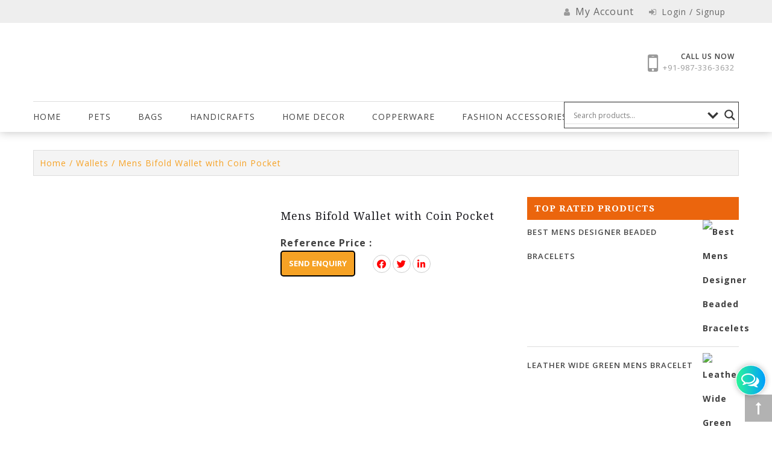

--- FILE ---
content_type: text/html; charset=UTF-8
request_url: https://www.sudesh-artncrafts.com/mens-bifold-wallet-with-coin-pocket/
body_size: 49948
content:
<!DOCTYPE html>
<html lang="en-US">
<head>
<meta name="viewport" content="width=device-width, initial-scale=1.0">
<meta charset="UTF-8">
<meta name="robots" content="index, follow">
<meta name="google-site-verification" content="oH0Ba8CkWT2QC-5SzawIA2PdXXBIrwL0kNMr4Awh09w" />
<meta name='robots' content='index, follow, max-image-preview:large, max-snippet:-1, max-video-preview:-1' />
<meta property="og:locale" content="en_US" />
<meta property="og:type" content="product" />
<meta property="og:title" content="Mens Bifold Wallet with Coin Pocket -" />
<meta property="og:url" content="https://www.sudesh-artncrafts.com/mens-bifold-wallet-with-coin-pocket/" />
<meta property="og:image" content="https://www.sudesh-artncrafts.com/wp-content/uploads/2018/11/Wallet-26.jpg" />
<meta property="og:image:width" content="900" />
<meta property="og:image:height" content="900" />
<meta property="og:image:type" content="image/jpeg" />
<meta name="twitter:card" content="summary_large_image" />
<meta name="twitter:label1" content="Price" />
<meta name="twitter:data1" content="&#036;&nbsp;1.00" />
<meta name="twitter:label2" content="Availability" />
<meta name="twitter:data2" content="In stock" />
<meta property="product:price:amount" content="1.00" />
<meta property="product:price:currency" content="USD" />
<meta property="og:availability" content="instock" />
<meta property="product:availability" content="instock" />
<meta property="product:retailer_item_id" content="SUD-WALLET-26" />
<meta property="product:condition" content="new" />
<meta name="generator" content="WordPress 6.7.4" />
<meta name="generator" content="WooCommerce 9.7.1" />
<meta name="msapplication-TileImage" content="https://www.sudesh-artncrafts.com/wp-content/uploads/2018/10/2018-10-23.png" />



<script id="bv-lazyload-iframe" data-cfasync="false" bv-exclude="true">var __defProp=Object.defineProperty;var __name=(target,value)=>__defProp(target,"name",{value,configurable:!0});var bv_load_iframe_on_user_action=!0,bv_iframe_lazyload_events=["mousemove","click","keydown","wheel","touchmove","touchend"],bv_load_event_executed=!1,bv_user_action_performed=!1;window.addEventListener("load",()=>{bv_load_event_executed=!0,handle_lazyload_iframes()});for(const event of bv_iframe_lazyload_events)window.addEventListener(event,handle_lazyload_events,{once:!0});function handle_lazyload_events(){for(const event of bv_iframe_lazyload_events)window.removeEventListener(event,handle_lazyload_events);bv_user_action_performed=!0,handle_lazyload_iframes()}__name(handle_lazyload_events,"handle_lazyload_events");function set_iframe_element_src(iframe_element){let src_value=iframe_element.getAttribute("bv-data-src");src_value?(src_value.includes("autoplay=1")&&(src_value+="&mute=1"),iframe_element.setAttribute("src",src_value)):console.log("IFRAME_SRC_NOT_FOUND : "+entry)}__name(set_iframe_element_src,"set_iframe_element_src");function handle_lazyload_iframes(){if(!bv_load_iframe_on_user_action&&bv_load_event_executed||bv_load_iframe_on_user_action&&bv_user_action_performed&&bv_load_event_executed)if("IntersectionObserver"in window){let handleIframes2=function(entries){entries.map(entry2=>{entry2.isIntersecting&&(set_iframe_element_src(entry2.target),iframe_observer.unobserve(entry2.target))})};var handleIframes=handleIframes2;__name(handleIframes2,"handleIframes");const iframe_observer=new IntersectionObserver(handleIframes2);document.querySelectorAll(".bv-lazyload-iframe").forEach(iframe_element=>{iframe_observer.observe(iframe_element)})}else document.querySelectorAll(".bv-lazyload-iframe").forEach(iframe_element=>{set_iframe_element_src(iframe_element)})}__name(handle_lazyload_iframes,"handle_lazyload_iframes");
</script>

<script id="bv-lazyload-images" data-cfasync="false" bv-exclude="true">var __defProp=Object.defineProperty;var __name=(target,value)=>__defProp(target,"name",{value,configurable:!0});var bv_lazyload_event_listener="load",bv_lazyload_events=["mousemove","click","keydown","wheel","touchmove","touchend"],bv_use_srcset_attr=!1,bv_style_observer,img_observer,picture_lazy_observer;bv_lazyload_event_listener=="load"?window.addEventListener("load",event=>{handle_lazyload_images()}):bv_lazyload_event_listener=="readystatechange"&&document.addEventListener("readystatechange",event=>{document.readyState==="interactive"&&handle_lazyload_images()});function add_lazyload_image_event_listeners(handle_lazyload_images2){bv_lazyload_events.forEach(function(event){document.addEventListener(event,handle_lazyload_images2,!0)})}__name(add_lazyload_image_event_listeners,"add_lazyload_image_event_listeners");function remove_lazyload_image_event_listeners(){bv_lazyload_events.forEach(function(event){document.removeEventListener(event,handle_lazyload_images,!0)})}__name(remove_lazyload_image_event_listeners,"remove_lazyload_image_event_listeners");function bv_replace_lazyloaded_image_url(element2){let src_value=element2.getAttribute("bv-data-src"),srcset_value=element2.getAttribute("bv-data-srcset"),currentSrc=element2.getAttribute("src");currentSrc&&currentSrc.startsWith("data:image/svg+xml")&&(bv_use_srcset_attr&&srcset_value&&element2.setAttribute("srcset",srcset_value),src_value&&element2.setAttribute("src",src_value))}__name(bv_replace_lazyloaded_image_url,"bv_replace_lazyloaded_image_url");function bv_replace_inline_style_image_url(element2){let bv_style_attr=element2.getAttribute("bv-data-style");if(console.log(bv_style_attr),bv_style_attr){let currentStyles=element2.getAttribute("style")||"",newStyle=currentStyles+(currentStyles?";":"")+bv_style_attr;element2.setAttribute("style",newStyle)}else console.log("BV_STYLE_ATTRIBUTE_NOT_FOUND : "+entry)}__name(bv_replace_inline_style_image_url,"bv_replace_inline_style_image_url");function handleLazyloadImages(entries){entries.map(entry2=>{entry2.isIntersecting&&(bv_replace_lazyloaded_image_url(entry2.target),img_observer.unobserve(entry2.target))})}__name(handleLazyloadImages,"handleLazyloadImages");function handleOnscreenInlineStyleImages(entries){entries.map(entry2=>{entry2.isIntersecting&&(bv_replace_inline_style_image_url(entry2.target),bv_style_observer.unobserve(entry2.target))})}__name(handleOnscreenInlineStyleImages,"handleOnscreenInlineStyleImages");function handlePictureTags(entries){entries.map(entry2=>{entry2.isIntersecting&&(bv_replace_picture_tag_url(entry2.target),picture_lazy_observer.unobserve(entry2.target))})}__name(handlePictureTags,"handlePictureTags");function bv_replace_picture_tag_url(element2){const child_elements=element2.children;for(let i=0;i<child_elements.length;i++){let child_elem=child_elements[i],_srcset=child_elem.getAttribute("bv-data-srcset"),_src=child_elem.getAttribute("bv-data-src");_srcset&&child_elem.setAttribute("srcset",_srcset),_src&&child_elem.setAttribute("src",_src),bv_replace_picture_tag_url(child_elem)}}__name(bv_replace_picture_tag_url,"bv_replace_picture_tag_url"),"IntersectionObserver"in window&&(bv_style_observer=new IntersectionObserver(handleOnscreenInlineStyleImages),img_observer=new IntersectionObserver(handleLazyloadImages),picture_lazy_observer=new IntersectionObserver(handlePictureTags));function handle_lazyload_images(){"IntersectionObserver"in window?(document.querySelectorAll(".bv-lazyload-bg-style").forEach(target_element=>{bv_style_observer.observe(target_element)}),document.querySelectorAll(".bv-lazyload-tag-img").forEach(img_element=>{img_observer.observe(img_element)}),document.querySelectorAll(".bv-lazyload-picture").forEach(picture_element=>{picture_lazy_observer.observe(picture_element)})):(document.querySelectorAll(".bv-lazyload-bg-style").forEach(target_element=>{bv_replace_inline_style_image_url(target_element)}),document.querySelectorAll(".bv-lazyload-tag-img").forEach(target_element=>{bv_replace_lazyloaded_image_url(target_element)}),document.querySelectorAll(".bv-lazyload-picture").forEach(picture_element=>{bv_replace_picture_tag_url(element)}))}__name(handle_lazyload_images,"handle_lazyload_images");
</script>

<script id="bv-dl-scripts-list" data-cfasync="false" bv-exclude="true">
var scriptAttrs = [{"attrs":{"src":"https:\/\/www.sudesh-artncrafts.com\/wp-content\/uploads\/al_opt_content\/SCRIPT\/www.sudesh-artncrafts.com\/.\/wp-content\/themes\/wp-store\/js\/68b29fe75612b7f9d2972baf\/68b29fe75612b7f9d2972baf-12b7bf1251e0c9e87a2ab70162af7a15_jquery.min.js","defer":true,"data-cfasync":false,"async":false,"bv_inline_delayed":false},"bv_unique_id":"Yt1vlFr7RsPDlBg2o43K","reference":0},{"attrs":{"src":"https:\/\/www.sudesh-artncrafts.com\/wp-content\/uploads\/al_opt_content\/SCRIPT\/www.sudesh-artncrafts.com\/.\/wp-content\/themes\/wp-store\/js\/chatpro-style\/68b29fe75612b7f9d2972baf\/68b29fe75612b7f9d2972baf-5f1564c38519e4e29e73a6687778c735_chatpro-style1.js","defer":true,"data-cfasync":false,"async":false,"bv_inline_delayed":false},"bv_unique_id":"XpjMxSjn5hhLm8DnmFnB","reference":1},{"attrs":{"type":"text\/javascript","defer":true,"data-cfasync":false,"bv_inline_delayed":true,"async":false},"bv_unique_id":"uaujlZS3apQOZCG92GvZ","reference":2},{"attrs":{"type":"text\/javascript","defer":true,"data-cfasync":false,"bv_inline_delayed":true,"async":false},"bv_unique_id":"MoAlsoLAoMet17yRtLHP","reference":3},{"attrs":{"type":"text\/javascript","defer":true,"data-cfasync":false,"bv_inline_delayed":true,"async":false},"bv_unique_id":"e2rMX0j4ZdLs5XT7qB3l","reference":4},{"attrs":{"type":"text\/javascript","src":"https:\/\/www.sudesh-artncrafts.com\/wp-content\/uploads\/al_opt_content\/SCRIPT\/www.sudesh-artncrafts.com\/.\/wp-includes\/js\/jquery\/68b29fe75612b7f9d2972baf\/68b29fe75612b7f9d2972baf-16cb9084c573484b0cbcd8b282b41204_jquery.min.js?ver=3.7.1","id":"jquery-core-js","defer":true,"data-cfasync":false,"async":false,"bv_inline_delayed":false},"bv_unique_id":"5uyDL1x7ngXXCJc3ZCBp","reference":5},{"attrs":{"type":"text\/javascript","src":"https:\/\/www.sudesh-artncrafts.com\/wp-content\/uploads\/al_opt_content\/SCRIPT\/www.sudesh-artncrafts.com\/.\/wp-includes\/js\/jquery\/68b29fe75612b7f9d2972baf\/68b29fe75612b7f9d2972baf-9ffeb32e2d9efbf8f70caabded242267_jquery-migrate.min.js?ver=3.4.1","id":"jquery-migrate-js","defer":true,"data-cfasync":false,"async":false,"bv_inline_delayed":false},"bv_unique_id":"ihlGEMi8NXPUFJFBDYHY","reference":6},{"attrs":{"type":"text\/javascript","src":"https:\/\/www.sudesh-artncrafts.com\/wp-content\/uploads\/al_opt_content\/SCRIPT\/www.sudesh-artncrafts.com\/.\/wp-includes\/js\/68b29fe75612b7f9d2972baf\/68b29fe75612b7f9d2972baf-6823120876c9afc8929418c9a6f8e343_imagesloaded.min.js?ver=5.0.0","id":"imagesloaded-js","defer":true,"data-cfasync":false,"async":false,"bv_inline_delayed":false},"bv_unique_id":"fdmHejIw23Ow02c9pS87","reference":7},{"attrs":{"type":"text\/javascript","src":"https:\/\/www.sudesh-artncrafts.com\/wp-content\/uploads\/al_opt_content\/SCRIPT\/www.sudesh-artncrafts.com\/.\/wp-includes\/js\/68b29fe75612b7f9d2972baf\/68b29fe75612b7f9d2972baf-3b3fc826e58fc554108e4a651c9c7848_masonry.min.js?ver=4.2.2","id":"masonry-js","defer":true,"data-cfasync":false,"async":false,"bv_inline_delayed":false},"bv_unique_id":"KXcFiXeleLB3abv3uWiG","reference":8},{"attrs":{"type":"text\/javascript","src":"https:\/\/www.sudesh-artncrafts.com\/wp-content\/uploads\/al_opt_content\/SCRIPT\/www.sudesh-artncrafts.com\/.\/wp-content\/plugins\/blog-designer\/public\/js\/68b29fe75612b7f9d2972baf\/68b29fe75612b7f9d2972baf-f3c923ff86bbfcb9113a13a5155b199d_ticker.min.js?ver=1.0","id":"ticker-js","defer":true,"data-cfasync":false,"async":false,"bv_inline_delayed":false},"bv_unique_id":"Z9pnD55vMfi28o1JIpep","reference":9},{"attrs":{"type":"text\/javascript","src":"https:\/\/www.sudesh-artncrafts.com\/wp-content\/uploads\/al_opt_content\/SCRIPT\/www.sudesh-artncrafts.com\/.\/wp-content\/plugins\/blog-designer\/public\/js\/68b29fe75612b7f9d2972baf\/68b29fe75612b7f9d2972baf-58be369b0e24d0d3d41126d3793b2662_designer.js?ver=1.0","id":"wp-blog-designer-script-js","defer":true,"data-cfasync":false,"async":false,"bv_inline_delayed":false},"bv_unique_id":"XZBI8xE4mWDvJhqoqLdd","reference":10},{"attrs":{"type":"text\/javascript","src":"https:\/\/www.sudesh-artncrafts.com\/wp-content\/uploads\/al_opt_content\/SCRIPT\/www.sudesh-artncrafts.com\/.\/wp-content\/plugins\/woo-related-products-refresh-on-reload\/public\/js\/68b29fe75612b7f9d2972baf\/68b29fe75612b7f9d2972baf-0a9062a928f6825296e6e0ceecd90dc5_woo-related-products-public.js?ver=1.0.0","id":"woo-related-products-js","defer":true,"data-cfasync":false,"async":false,"bv_inline_delayed":false},"bv_unique_id":"xaOXEyzeNfVTsYimIxfs","reference":11},{"attrs":{"type":"text\/javascript","src":"https:\/\/www.sudesh-artncrafts.com\/wp-content\/uploads\/al_opt_content\/SCRIPT\/www.sudesh-artncrafts.com\/.\/wp-content\/plugins\/woocommerce\/assets\/js\/jquery-blockui\/68b29fe75612b7f9d2972baf\/68b29fe75612b7f9d2972baf-ef56117d1bb5cc41aa6bd127a49c7640_jquery.blockUI.min.js?ver=2.7.0-wc.9.7.1","id":"jquery-blockui-js","defer":true,"data-wp-strategy":"defer","data-cfasync":false,"async":false,"bv_inline_delayed":false},"bv_unique_id":"Gdb6wj40poshAuxbBcMp","reference":12},{"attrs":{"type":"text\/javascript","id":"wc-add-to-cart-js-extra","defer":true,"data-cfasync":false,"bv_inline_delayed":true,"async":false},"bv_unique_id":"ysZlIesj1awS2TnqCHCk","reference":13},{"attrs":{"type":"text\/javascript","src":"https:\/\/www.sudesh-artncrafts.com\/wp-content\/uploads\/al_opt_content\/SCRIPT\/www.sudesh-artncrafts.com\/.\/wp-content\/plugins\/woocommerce\/assets\/js\/frontend\/68b29fe75612b7f9d2972baf\/68b29fe75612b7f9d2972baf-d287805a49a165617edb2c8e53108510_add-to-cart.min.js?ver=9.7.1","id":"wc-add-to-cart-js","defer":true,"data-wp-strategy":"defer","data-cfasync":false,"async":false,"bv_inline_delayed":false},"bv_unique_id":"tFQTd9Ozpr1YM0iNuCVE","reference":14},{"attrs":{"defer":true,"data-cfasync":false,"async":false,"type":"text\/javascript","src":"https:\/\/www.sudesh-artncrafts.com\/wp-content\/plugins\/woocommerce\/assets\/js\/zoom\/jquery.zoom.min.js?ver=1.7.21-wc.9.7.1","id":"zoom-js","data-wp-strategy":"defer","bv_inline_delayed":false},"bv_unique_id":"XanSTcm1PHnOQvAxgOPv","reference":15},{"attrs":{"defer":true,"data-cfasync":false,"async":false,"type":"text\/javascript","src":"https:\/\/www.sudesh-artncrafts.com\/wp-content\/plugins\/woocommerce\/assets\/js\/flexslider\/jquery.flexslider.min.js?ver=2.7.2-wc.9.7.1","id":"flexslider-js","data-wp-strategy":"defer","bv_inline_delayed":false},"bv_unique_id":"Jw0Z3NjxrerUbp6NR7eq","reference":16},{"attrs":{"type":"text\/javascript","src":"https:\/\/www.sudesh-artncrafts.com\/wp-content\/uploads\/al_opt_content\/SCRIPT\/www.sudesh-artncrafts.com\/.\/wp-content\/plugins\/woocommerce\/assets\/js\/photoswipe\/68b29fe75612b7f9d2972baf\/68b29fe75612b7f9d2972baf-8be54ef27129e20478ca502b081a26a9_photoswipe.min.js?ver=4.1.1-wc.9.7.1","id":"photoswipe-js","data-wp-strategy":"defer","defer":true,"data-cfasync":false,"async":false,"bv_inline_delayed":false},"bv_unique_id":"r6vcmky4Kjtqxn3RCDS9","reference":17},{"attrs":{"defer":true,"data-cfasync":false,"async":false,"type":"text\/javascript","src":"https:\/\/www.sudesh-artncrafts.com\/wp-content\/plugins\/woocommerce\/assets\/js\/photoswipe\/photoswipe-ui-default.min.js?ver=4.1.1-wc.9.7.1","id":"photoswipe-ui-default-js","data-wp-strategy":"defer","bv_inline_delayed":false},"bv_unique_id":"8ayz3ulhVNmDANefHnVh","reference":18},{"attrs":{"defer":true,"data-cfasync":false,"async":false,"type":"text\/javascript","id":"wc-single-product-js-extra","bv_inline_delayed":true},"bv_unique_id":"SjGPoaoSq7O5nBqHrn1r","reference":19},{"attrs":{"defer":true,"data-cfasync":false,"async":false,"type":"text\/javascript","src":"https:\/\/www.sudesh-artncrafts.com\/wp-content\/plugins\/woocommerce\/assets\/js\/frontend\/single-product.min.js?ver=9.7.1","id":"wc-single-product-js","data-wp-strategy":"defer","bv_inline_delayed":false},"bv_unique_id":"DBSuxN6RxZU7G9dT4aBv","reference":20},{"attrs":{"type":"text\/javascript","src":"https:\/\/www.sudesh-artncrafts.com\/wp-content\/uploads\/al_opt_content\/SCRIPT\/www.sudesh-artncrafts.com\/.\/wp-content\/plugins\/woocommerce\/assets\/js\/js-cookie\/68b29fe75612b7f9d2972baf\/68b29fe75612b7f9d2972baf-691a1e43450e7cda541a3bd6f10fd5db_js.cookie.min.js?ver=2.1.4-wc.9.7.1","id":"js-cookie-js","defer":true,"data-wp-strategy":"defer","data-cfasync":false,"async":false,"bv_inline_delayed":false},"bv_unique_id":"lRa9boYvvc6RL7N2qfMK","reference":21},{"attrs":{"type":"text\/javascript","id":"woocommerce-js-extra","defer":true,"data-cfasync":false,"bv_inline_delayed":true,"async":false},"bv_unique_id":"Op1ovw6GOmxs8ql0iYBP","reference":22},{"attrs":{"type":"text\/javascript","src":"https:\/\/www.sudesh-artncrafts.com\/wp-content\/uploads\/al_opt_content\/SCRIPT\/www.sudesh-artncrafts.com\/.\/wp-content\/plugins\/woocommerce\/assets\/js\/frontend\/68b29fe75612b7f9d2972baf\/68b29fe75612b7f9d2972baf-8a8e50701dcf4550cfcde58f326d72f6_woocommerce.min.js?ver=9.7.1","id":"woocommerce-js","defer":true,"data-wp-strategy":"defer","data-cfasync":false,"async":false,"bv_inline_delayed":false},"bv_unique_id":"PovNXjNuc8rN6D7z9cWy","reference":23},{"attrs":{"type":"text\/javascript","src":"https:\/\/www.sudesh-artncrafts.com\/wp-content\/uploads\/al_opt_content\/SCRIPT\/www.sudesh-artncrafts.com\/.\/wp-content\/plugins\/banner-management-for-woocommerce\/public\/js\/68b29fe75612b7f9d2972baf\/68b29fe75612b7f9d2972baf-697d69a48e5356f7106e38c09f7f19e0_jquery.bxslider.min.js?ver=2.1","id":"jquery-bxslider-js","defer":true,"data-cfasync":false,"async":false,"bv_inline_delayed":false},"bv_unique_id":"msq3OyK4elZLENkvqXCe","reference":24},{"attrs":{"type":"text\/javascript","src":"https:\/\/www.sudesh-artncrafts.com\/wp-content\/uploads\/al_opt_content\/SCRIPT\/www.sudesh-artncrafts.com\/.\/wp-content\/plugins\/banner-management-for-woocommerce\/public\/js\/68b29fe75612b7f9d2972baf\/68b29fe75612b7f9d2972baf-19ddc051f6109c6713d0616d42b63cb8_woocommerce-category-banner-management-public.min.js?ver=2.1","id":"banner-management-for-woocommerce-public-js-js","defer":true,"data-cfasync":false,"async":false,"bv_inline_delayed":false},"bv_unique_id":"zoiLmHeaWsUxLdXOUI1E","reference":25},{"attrs":{"defer":true,"data-cfasync":false,"bv_inline_delayed":true,"type":"text\/javascript","async":false},"bv_unique_id":"TsSiKmGUyQenUKeGgYsC","reference":26},{"attrs":{"defer":true,"data-cfasync":false,"bv_inline_delayed":true,"type":"text\/javascript","async":false},"bv_unique_id":"9gfhSUnzys1s6YqAwRXw","reference":27},{"attrs":{"src":"https:\/\/www.sudesh-artncrafts.com\/wp-content\/uploads\/al_opt_content\/SCRIPT\/www.sudesh-artncrafts.com\/.\/wp-content\/themes\/wp-store\/js\/68b29fe75612b7f9d2972baf\/68b29fe75612b7f9d2972baf-3d8308804264c5b751f6e54734c46897_bootstrap.min.js","defer":true,"data-cfasync":false,"async":false,"bv_inline_delayed":false},"bv_unique_id":"jSRZuD0kC7TJU8j2kU93","reference":28},{"attrs":{"src":"https:\/\/www.sudesh-artncrafts.com\/wp-content\/uploads\/al_opt_content\/SCRIPT\/www.sudesh-artncrafts.com\/.\/wp-content\/themes\/wp-store\/js\/68b29fe75612b7f9d2972baf\/68b29fe75612b7f9d2972baf-202e5d8c1816cbc9cea782de5a5d86b7_chatpro-layout.js","defer":true,"data-cfasync":false,"async":false,"bv_inline_delayed":false},"bv_unique_id":"GmiciZj1cKqx0geQiEcL","reference":29},{"attrs":{"src":"https:\/\/www.sudesh-artncrafts.com\/wp-content\/uploads\/al_opt_content\/SCRIPT\/www.sudesh-artncrafts.com\/.\/wp-content\/themes\/wp-store-child\/js\/68b29fe75612b7f9d2972baf\/68b29fe75612b7f9d2972baf-071c509feb5062fffef918b3619bfa29_util.js","defer":true,"data-cfasync":false,"async":false,"bv_inline_delayed":false},"bv_unique_id":"cW3t01uSVOdUijchSPAQ","reference":30},{"attrs":{"src":"https:\/\/www.sudesh-artncrafts.com\/wp-content\/uploads\/al_opt_content\/SCRIPT\/www.sudesh-artncrafts.com\/.\/wp-content\/themes\/wp-store-child\/js\/68b29fe75612b7f9d2972baf\/68b29fe75612b7f9d2972baf-6c9d0b1c2b7075d49e147798b148df9a_main.js","defer":true,"data-cfasync":false,"async":false,"bv_inline_delayed":false},"bv_unique_id":"ASSnpuNvW7hdOCcwFXgm","reference":31},{"attrs":{"type":"text\/javascript","defer":true,"data-cfasync":false,"bv_inline_delayed":true,"async":false},"bv_unique_id":"v4SUD8foaYYlG8ZJ6VLR","reference":32},{"attrs":{"type":"text\/javascript","defer":true,"data-cfasync":false,"bv_inline_delayed":true,"async":false},"bv_unique_id":"pzclWjFdgFhKQ5rLQ3Me","reference":33},{"attrs":{"type":"text\/javascript","defer":true,"data-cfasync":false,"bv_inline_delayed":true,"async":false},"bv_unique_id":"FceQzoxed9rfMpjuwR9Q","reference":34},{"attrs":{"type":"text\/javascript","src":"https:\/\/www.sudesh-artncrafts.com\/wp-content\/uploads\/al_opt_content\/SCRIPT\/www.sudesh-artncrafts.com\/.\/wp-includes\/js\/dist\/68b29fe75612b7f9d2972baf\/68b29fe75612b7f9d2972baf-c6fddbb6be69793478de26fc245b2acf_hooks.min.js?ver=4d63a3d491d11ffd8ac6","id":"wp-hooks-js","defer":true,"data-cfasync":false,"async":false,"bv_inline_delayed":false},"bv_unique_id":"yjFHGkQBzAOT3J4VdJBS","reference":35},{"attrs":{"type":"text\/javascript","src":"https:\/\/www.sudesh-artncrafts.com\/wp-content\/uploads\/al_opt_content\/SCRIPT\/www.sudesh-artncrafts.com\/.\/wp-includes\/js\/dist\/68b29fe75612b7f9d2972baf\/68b29fe75612b7f9d2972baf-a8127c1a87bb4f99edbeec7c37311dcd_i18n.min.js?ver=5e580eb46a90c2b997e6","id":"wp-i18n-js","defer":true,"data-cfasync":false,"async":false,"bv_inline_delayed":false},"bv_unique_id":"1fltjnceqfF7PSmeter6","reference":36},{"attrs":{"type":"text\/javascript","id":"wp-i18n-js-after","defer":true,"data-cfasync":false,"bv_inline_delayed":true,"async":false},"bv_unique_id":"3VdDJiTt9kGSEUuH74Hy","reference":37},{"attrs":{"type":"text\/javascript","src":"https:\/\/www.sudesh-artncrafts.com\/wp-content\/uploads\/al_opt_content\/SCRIPT\/www.sudesh-artncrafts.com\/.\/wp-content\/plugins\/contact-form-7\/includes\/swv\/js\/68b29fe75612b7f9d2972baf\/68b29fe75612b7f9d2972baf-96e7dc3f0e8559e4a3f3ca40b17ab9c3_index.js?ver=6.0.6","id":"swv-js","defer":true,"data-cfasync":false,"async":false,"bv_inline_delayed":false},"bv_unique_id":"k5VgEuFYZBXAq6UWXF7b","reference":38},{"attrs":{"type":"text\/javascript","id":"contact-form-7-js-before","defer":true,"data-cfasync":false,"bv_inline_delayed":true,"async":false},"bv_unique_id":"RehzBOeIutRCxNmYWLGM","reference":39},{"attrs":{"type":"text\/javascript","src":"https:\/\/www.sudesh-artncrafts.com\/wp-content\/uploads\/al_opt_content\/SCRIPT\/www.sudesh-artncrafts.com\/.\/wp-content\/plugins\/contact-form-7\/includes\/js\/68b29fe75612b7f9d2972baf\/68b29fe75612b7f9d2972baf-2912c657d0592cc532dff73d0d2ce7bb_index.js?ver=6.0.6","id":"contact-form-7-js","defer":true,"data-cfasync":false,"async":false,"bv_inline_delayed":false},"bv_unique_id":"QxueGlTLpxRNo7XVpVdw","reference":40},{"attrs":{"type":"text\/javascript","src":"https:\/\/www.sudesh-artncrafts.com\/wp-content\/uploads\/al_opt_content\/SCRIPT\/www.sudesh-artncrafts.com\/.\/wp-content\/plugins\/woo-related-products-refresh-on-reload\/public\/owl-carousel\/68b29fe75612b7f9d2972baf\/68b29fe75612b7f9d2972baf-88d0fe722f04973e2888b58a63aa0570_owl.carousel.min.js?ver=700101-00000","id":"owl-carousel-js","defer":true,"data-cfasync":false,"async":false,"bv_inline_delayed":false},"bv_unique_id":"2UdqND64W6HGpmetPtj0","reference":41},{"attrs":{"type":"text\/javascript","src":"https:\/\/cdnjs.cloudflare.com\/ajax\/libs\/photoswipe\/5.3.6\/photoswipe-ui-default.min.js?ver=5.3.6","id":"photoswipe-ui-js","defer":true,"data-cfasync":false,"async":false,"bv_inline_delayed":false},"bv_unique_id":"yovUx9MQ0GGaqXtMkeiD","reference":42},{"attrs":{"type":"text\/javascript","src":"https:\/\/www.sudesh-artncrafts.com\/wp-content\/uploads\/al_opt_content\/SCRIPT\/www.sudesh-artncrafts.com\/.\/wp-content\/themes\/wp-store\/js\/68b29fe75612b7f9d2972baf\/68b29fe75612b7f9d2972baf-34ffb5a75b7e4e0b1fe3ca42abbccfa5_navigation.js?ver=20151215","id":"wp-store-navigation-js","defer":true,"data-cfasync":false,"async":false,"bv_inline_delayed":false},"bv_unique_id":"h0ulGmX4KnqLUiykcqv6","reference":43},{"attrs":{"type":"text\/javascript","src":"https:\/\/www.sudesh-artncrafts.com\/wp-content\/uploads\/al_opt_content\/SCRIPT\/www.sudesh-artncrafts.com\/.\/wp-content\/themes\/wp-store\/js\/68b29fe75612b7f9d2972baf\/68b29fe75612b7f9d2972baf-c29b9c67eb69f593acfce7cec1b34f7c_skip-link-focus-fix.js?ver=20151215","id":"wp-store-skip-link-focus-fix-js","defer":true,"data-cfasync":false,"async":false,"bv_inline_delayed":false},"bv_unique_id":"t8KhZYNpMmn8hCnEmtbI","reference":44},{"attrs":{"type":"text\/javascript","src":"https:\/\/www.sudesh-artncrafts.com\/wp-content\/uploads\/al_opt_content\/SCRIPT\/www.sudesh-artncrafts.com\/.\/wp-content\/themes\/wp-store\/js\/68b29fe75612b7f9d2972baf\/68b29fe75612b7f9d2972baf-c1a79ea184d48eac08037a68032ee093_owl.carousel.js?ver=2.3.4","id":"wp-store-owl-js","defer":true,"data-cfasync":false,"async":false,"bv_inline_delayed":false},"bv_unique_id":"0q8ctcR5n8lOiL7seERY","reference":45},{"attrs":{"type":"text\/javascript","src":"https:\/\/www.sudesh-artncrafts.com\/wp-content\/uploads\/al_opt_content\/SCRIPT\/www.sudesh-artncrafts.com\/.\/wp-content\/themes\/wp-store\/js\/68b29fe75612b7f9d2972baf\/68b29fe75612b7f9d2972baf-df038a9bf33644b4e2bbb37c9ecb3f47_slick.js?ver=1.5.0","id":"wp-store-slick-js","defer":true,"data-cfasync":false,"async":false,"bv_inline_delayed":false},"bv_unique_id":"7JhIcc0MReo2zS3DO6c5","reference":46},{"attrs":{"type":"text\/javascript","src":"https:\/\/www.sudesh-artncrafts.com\/wp-content\/uploads\/al_opt_content\/SCRIPT\/www.sudesh-artncrafts.com\/.\/wp-content\/themes\/wp-store\/js\/68b29fe75612b7f9d2972baf\/68b29fe75612b7f9d2972baf-5e77c1395ca24eef562a2a0b4bf5c2fb_jquery.fancybox.min.js?ver=1.3.4","id":"wp-store-fancybox-js","defer":true,"data-cfasync":false,"async":false,"bv_inline_delayed":false},"bv_unique_id":"iFP3hqgONnnlJ3a2AGpO","reference":47},{"attrs":{"type":"text\/javascript","src":"https:\/\/www.sudesh-artncrafts.com\/wp-content\/uploads\/al_opt_content\/SCRIPT\/www.sudesh-artncrafts.com\/.\/wp-content\/themes\/wp-store\/js\/68b29fe75612b7f9d2972baf\/68b29fe75612b7f9d2972baf-f4ecc3ed94da272fbcd1c8715751a211_jquery.mCustomScrollbar.concat.min.js?ver=20120206","id":"wp-store-cscrollbar-concat-js","defer":true,"data-cfasync":false,"async":false,"bv_inline_delayed":false},"bv_unique_id":"WoDMv9vlzaobHYeZG3Bc","reference":48},{"attrs":{"type":"text\/javascript","src":"https:\/\/www.sudesh-artncrafts.com\/wp-content\/uploads\/al_opt_content\/SCRIPT\/www.sudesh-artncrafts.com\/.\/wp-content\/themes\/wp-store\/js\/68b29fe75612b7f9d2972baf\/68b29fe75612b7f9d2972baf-41bed9481111721f93d7020ee08e192e_custom.js?ver=20160604","id":"wp-store-custom-js","defer":true,"data-cfasync":false,"async":false,"bv_inline_delayed":false},"bv_unique_id":"vAxahPIchGzpbVxroqO4","reference":49},{"attrs":{"defer":true,"data-cfasync":false,"async":false,"type":"text\/javascript","id":"wd-asl-ajaxsearchlite-js-before","bv_inline_delayed":true},"bv_unique_id":"wOFakU1L8EKqir0ccWuL","reference":50},{"attrs":{"defer":true,"data-cfasync":false,"async":false,"type":"text\/javascript","src":"https:\/\/www.sudesh-artncrafts.com\/wp-content\/plugins\/ajax-search-lite\/js\/min\/plugin\/merged\/asl.min.js?ver=4780","id":"wd-asl-ajaxsearchlite-js","bv_inline_delayed":false},"bv_unique_id":"QRE0nq6HxOD9PBWSYw7a","reference":51},{"attrs":{"defer":true,"data-cfasync":false,"async":false,"type":"text\/javascript","src":"https:\/\/www.sudesh-artncrafts.com\/wp-content\/plugins\/social-icons-widget-by-wpzoom\/assets\/js\/social-icons-widget-frontend.js?ver=1762970662","id":"zoom-social-icons-widget-frontend-js","bv_inline_delayed":false},"bv_unique_id":"ukdlnyjsaIXGzMLmKFqw","reference":52},{"attrs":{"type":"text\/javascript","src":"https:\/\/www.sudesh-artncrafts.com\/wp-content\/uploads\/al_opt_content\/SCRIPT\/www.sudesh-artncrafts.com\/.\/wp-content\/plugins\/woocommerce\/assets\/js\/sourcebuster\/68b29fe75612b7f9d2972baf\/68b29fe75612b7f9d2972baf-fc06080ebf979384eaf92a5f1cd7a50b_sourcebuster.min.js?ver=9.7.1","id":"sourcebuster-js-js","defer":true,"data-cfasync":false,"async":false,"bv_inline_delayed":false},"bv_unique_id":"BmOcMbiSCy8YF5zz0GFE","reference":53},{"attrs":{"type":"text\/javascript","id":"wc-order-attribution-js-extra","defer":true,"data-cfasync":false,"bv_inline_delayed":true,"async":false},"bv_unique_id":"IUMAQ10qtbLYvXzCkQMJ","reference":54},{"attrs":{"type":"text\/javascript","src":"https:\/\/www.sudesh-artncrafts.com\/wp-content\/uploads\/al_opt_content\/SCRIPT\/www.sudesh-artncrafts.com\/.\/wp-content\/plugins\/woocommerce\/assets\/js\/frontend\/68b29fe75612b7f9d2972baf\/68b29fe75612b7f9d2972baf-9cf70b7d6f2cc90cba9ee4f76eeaa92c_order-attribution.min.js?ver=9.7.1","id":"wc-order-attribution-js","defer":true,"data-cfasync":false,"async":false,"bv_inline_delayed":false},"bv_unique_id":"R5pHnkUuIzLPmi4yO4UW","reference":55},{"attrs":{"type":"text\/javascript","src":"https:\/\/www.sudesh-artncrafts.com\/wp-content\/uploads\/al_opt_content\/SCRIPT\/www.sudesh-artncrafts.com\/.\/wp-includes\/js\/jquery\/ui\/68b29fe75612b7f9d2972baf\/68b29fe75612b7f9d2972baf-6bdd4dca7cb09218e1860e6e0ca8a823_effect.min.js?ver=1.13.3","id":"jquery-effects-core-js","defer":true,"data-cfasync":false,"async":false,"bv_inline_delayed":false},"bv_unique_id":"ATAmQKp0AGUtPGTJRwWp","reference":56},{"attrs":{"type":"text\/javascript","src":"https:\/\/www.sudesh-artncrafts.com\/wp-content\/uploads\/al_opt_content\/SCRIPT\/www.sudesh-artncrafts.com\/.\/wp-includes\/js\/jquery\/ui\/68b29fe75612b7f9d2972baf\/68b29fe75612b7f9d2972baf-8fbc22c79d40119dde9a5d16897002b9_core.min.js?ver=1.13.3","id":"jquery-ui-core-js","defer":true,"data-cfasync":false,"async":false,"bv_inline_delayed":false},"bv_unique_id":"x7CO14X8kytcbPfdPDwR","reference":57},{"attrs":{"type":"text\/javascript","id":"xoo-wsc-main-js-js-extra","defer":true,"data-cfasync":false,"bv_inline_delayed":true,"async":false},"bv_unique_id":"Gg5mjyadweso79C8ielV","reference":58},{"attrs":{"type":"text\/javascript","src":"https:\/\/www.sudesh-artncrafts.com\/wp-content\/uploads\/al_opt_content\/SCRIPT\/www.sudesh-artncrafts.com\/.\/wp-content\/plugins\/woocommerce-side-cart-premium\/assets\/js\/68b29fe75612b7f9d2972baf\/68b29fe75612b7f9d2972baf-7ad9b3f6266092c82e767049ab650c04_xoo-wsc-main.js?ver=3.2","id":"xoo-wsc-main-js-js","defer":true,"data-cfasync":false,"async":false,"bv_inline_delayed":false},"bv_unique_id":"ZgzcgsvowzKfemuTkxk4","reference":59},{"attrs":{"type":"text\/javascript","id":"gt_widget_script_22485899-js-before","defer":true,"data-cfasync":false,"bv_inline_delayed":true,"async":false},"bv_unique_id":"hGbuee1NImUGLBiiL7hb","reference":60},{"attrs":{"defer":true,"data-cfasync":false,"async":false,"src":"https:\/\/www.sudesh-artncrafts.com\/wp-content\/plugins\/gtranslate\/js\/dropdown.js?ver=6.7.4","data-no-optimize":"1","data-no-minify":"1","data-gt-orig-url":"\/mens-bifold-wallet-with-coin-pocket\/","data-gt-orig-domain":"www.sudesh-artncrafts.com","data-gt-widget-id":"22485899","bv_inline_delayed":false},"bv_unique_id":"xzwStXYtIG8Jlfyvb9jc","reference":61},{"attrs":{"type":"text\/javascript","id":"wc-cart-fragments-js-extra","defer":true,"data-cfasync":false,"bv_inline_delayed":true,"async":false},"bv_unique_id":"Jae1InOzX3rPza1DvFyK","reference":62},{"attrs":{"type":"text\/javascript","src":"https:\/\/www.sudesh-artncrafts.com\/wp-content\/uploads\/al_opt_content\/SCRIPT\/www.sudesh-artncrafts.com\/.\/wp-content\/plugins\/woocommerce\/assets\/js\/frontend\/68b29fe75612b7f9d2972baf\/68b29fe75612b7f9d2972baf-ae52867db002b2f95a21b85b3b518a04_cart-fragments.min.js?ver=9.7.1","id":"wc-cart-fragments-js","defer":true,"data-wp-strategy":"defer","data-cfasync":false,"async":false,"bv_inline_delayed":false},"bv_unique_id":"wwH0aN3tIkndbiqlLFS8","reference":63},{"attrs":{"defer":true,"data-cfasync":false,"async":false,"type":"text\/javascript","src":"https:\/\/www.sudesh-artncrafts.com\/wp-includes\/js\/jquery\/ui\/mouse.min.js?ver=1.13.3","id":"jquery-ui-mouse-js","bv_inline_delayed":false},"bv_unique_id":"WpGIiMsqGtxeTGti3iEE","reference":64},{"attrs":{"defer":true,"data-cfasync":false,"async":false,"type":"text\/javascript","src":"https:\/\/www.sudesh-artncrafts.com\/wp-includes\/js\/jquery\/ui\/resizable.min.js?ver=1.13.3","id":"jquery-ui-resizable-js","bv_inline_delayed":false},"bv_unique_id":"DnMuzUcxu2HwonyaGIbY","reference":65},{"attrs":{"defer":true,"data-cfasync":false,"async":false,"type":"text\/javascript","src":"https:\/\/www.sudesh-artncrafts.com\/wp-includes\/js\/jquery\/ui\/draggable.min.js?ver=1.13.3","id":"jquery-ui-draggable-js","bv_inline_delayed":false},"bv_unique_id":"6dOJJli5p4JnvVkM8ZTX","reference":66},{"attrs":{"defer":true,"data-cfasync":false,"async":false,"type":"text\/javascript","src":"https:\/\/www.sudesh-artncrafts.com\/wp-includes\/js\/jquery\/ui\/controlgroup.min.js?ver=1.13.3","id":"jquery-ui-controlgroup-js","bv_inline_delayed":false},"bv_unique_id":"0c0FibFCgxD52r1C0nbh","reference":67},{"attrs":{"defer":true,"data-cfasync":false,"async":false,"type":"text\/javascript","src":"https:\/\/www.sudesh-artncrafts.com\/wp-includes\/js\/jquery\/ui\/checkboxradio.min.js?ver=1.13.3","id":"jquery-ui-checkboxradio-js","bv_inline_delayed":false},"bv_unique_id":"5FXJrAo3j4OtHNYUB6qd","reference":68},{"attrs":{"defer":true,"data-cfasync":false,"async":false,"type":"text\/javascript","src":"https:\/\/www.sudesh-artncrafts.com\/wp-includes\/js\/jquery\/ui\/button.min.js?ver=1.13.3","id":"jquery-ui-button-js","bv_inline_delayed":false},"bv_unique_id":"eYZarZb5qThQN0JhwPLQ","reference":69},{"attrs":{"defer":true,"data-cfasync":false,"async":false,"type":"text\/javascript","src":"https:\/\/www.sudesh-artncrafts.com\/wp-includes\/js\/jquery\/ui\/dialog.min.js?ver=1.13.3","id":"jquery-ui-dialog-js","bv_inline_delayed":false},"bv_unique_id":"p6cm9Q97J4YCJ9SbWC6v","reference":70},{"attrs":{"defer":true,"data-cfasync":false,"async":false,"type":"text\/javascript","src":"https:\/\/www.sudesh-artncrafts.com\/wp-content\/plugins\/product-enquiry-for-woocommerce\/assets\/common\/js\/wdm_jquery.validate.min.js?ver=3.2.1","id":"wdm-validate-js","bv_inline_delayed":false},"bv_unique_id":"kZingyZycNeIGcubWOD3","reference":71},{"attrs":{"defer":true,"data-cfasync":false,"async":false,"type":"text\/javascript","id":"wdm-contact-js-extra","bv_inline_delayed":true},"bv_unique_id":"fiA4HU7H4exP0SspIkP1","reference":72},{"attrs":{"defer":true,"data-cfasync":false,"async":false,"type":"text\/javascript","src":"https:\/\/www.sudesh-artncrafts.com\/wp-content\/plugins\/product-enquiry-for-woocommerce\/assets\/public\/js\/enquiry_validate.js?ver=3.2.1","id":"wdm-contact-js","bv_inline_delayed":false},"bv_unique_id":"KfHGuWEzSoubawlltF7l","reference":73},{"attrs":{"type":"text\/javascript","defer":true,"data-cfasync":false,"bv_inline_delayed":true,"async":false},"bv_unique_id":"bYUswz7VuUrGFN2EXrNS","reference":74},{"attrs":{"defer":true,"data-cfasync":false,"async":false,"type":"text\/javascript","bv_inline_delayed":true},"bv_unique_id":"ByrDKHPeeM2Xtm9GVFAF","reference":75},{"attrs":{"src":"data:text\/javascript;base64, [base64]","id":"bv-trigger-listener","type":"text\/javascript","defer":true,"async":false},"bv_unique_id":"d6fe9c24159ed4a27d224d91c70f8fdc","reference":100000000}];
</script>
<script id="bv-web-worker" type="javascript/worker" data-cfasync="false" bv-exclude="true">var __defProp=Object.defineProperty;var __name=(target,value)=>__defProp(target,"name",{value,configurable:!0});self.onmessage=function(e){var counter=e.data.fetch_urls.length;e.data.fetch_urls.forEach(function(fetch_url){loadUrl(fetch_url,function(){console.log("DONE: "+fetch_url),counter=counter-1,counter===0&&self.postMessage({status:"SUCCESS"})})})};async function loadUrl(fetch_url,callback){try{var request=new Request(fetch_url,{mode:"no-cors",redirect:"follow"});await fetch(request),callback()}catch(fetchError){console.log("Fetch Error loading URL:",fetchError);try{var xhr=new XMLHttpRequest;xhr.onerror=callback,xhr.onload=callback,xhr.responseType="blob",xhr.open("GET",fetch_url,!0),xhr.send()}catch(xhrError){console.log("XHR Error loading URL:",xhrError),callback()}}}__name(loadUrl,"loadUrl");
</script>
<script id="bv-web-worker-handler" data-cfasync="false" bv-exclude="true">var __defProp=Object.defineProperty;var __name=(target,value)=>__defProp(target,"name",{value,configurable:!0});if(typeof scriptAttrs<"u"&&Array.isArray(scriptAttrs)&&scriptAttrs.length>0){const lastElement=scriptAttrs[scriptAttrs.length-1];if(lastElement.attrs&&lastElement.attrs.id==="bv-trigger-listener"){var bv_custom_ready_state_value="loading";Object.defineProperty(document,"readyState",{get:__name(function(){return bv_custom_ready_state_value},"get"),set:__name(function(){},"set")})}}if(typeof scriptAttrs>"u"||!Array.isArray(scriptAttrs))var scriptAttrs=[];if(typeof linkStyleAttrs>"u"||!Array.isArray(linkStyleAttrs))var linkStyleAttrs=[];var js_dom_loaded=!1;document.addEventListener("DOMContentLoaded",()=>{js_dom_loaded=!0});const EVENTS=["mousemove","click","keydown","wheel","touchmove","touchend"];var scriptUrls=[],styleUrls=[],bvEventCalled=!1,workerFinished=!1,functionExec=!1;scriptAttrs.forEach((scriptAttr,index)=>{scriptAttr.attrs.src&&!scriptAttr.attrs.src.includes("data:text/javascript")&&(scriptUrls[index]=scriptAttr.attrs.src)}),linkStyleAttrs.forEach((linkAttr,index)=>{styleUrls[index]=linkAttr.attrs.href});var fetchUrls=styleUrls.concat(scriptUrls);function addEventListeners(bvEventHandler2){EVENTS.forEach(function(event){document.addEventListener(event,bvEventFired,!0),document.addEventListener(event,bvEventHandler2,!0)})}__name(addEventListeners,"addEventListeners");function removeEventListeners(){EVENTS.forEach(function(event){document.removeEventListener(event,bvEventHandler,!0)})}__name(removeEventListeners,"removeEventListeners");function bvEventFired(){bvEventCalled||(bvEventCalled=!0,workerFinished=!0)}__name(bvEventFired,"bvEventFired");function bvGetElement(attributes,element){Object.keys(attributes).forEach(function(attr){attr==="async"?element.async=attributes[attr]:attr==="innerHTML"?element.innerHTML=atob(attributes[attr]):element.setAttribute(attr,attributes[attr])})}__name(bvGetElement,"bvGetElement");function bvAddElement(attr,element){var attributes=attr.attrs;if(attributes.bv_inline_delayed){let bvScriptId=attr.bv_unique_id,bvScriptElement=document.querySelector("[bv_unique_id='"+bvScriptId+"']");bvScriptElement?(!attributes.innerHTML&&!attributes.src&&bvScriptElement.textContent.trim()!==""&&(attributes.src="data:text/javascript;base64, "+btoa(unescape(encodeURIComponent(bvScriptElement.textContent)))),bvGetElement(attributes,element),bvScriptElement.after(element)):console.log(`Script not found for ${bvScriptId}`)}else{bvGetElement(attributes,element);var templateId=attr.bv_unique_id,targetElement=document.querySelector("[id='"+templateId+"']");targetElement&&targetElement.after(element)}}__name(bvAddElement,"bvAddElement");function bvEventHandler(){if(console.log("EVENT FIRED"),js_dom_loaded&&bvEventCalled&&workerFinished&&!functionExec){functionExec=!0;const bv_style_elements=document.querySelectorAll('style[type="bv_inline_delayed_css"], template[id]');bv_custom_ready_state_value==="loading"&&(bv_custom_ready_state_value="interactive"),bv_style_elements.forEach(element=>{if(element.tagName.toLowerCase()==="style"){var new_style=document.createElement("style");new_style.type="text/css",new_style.textContent=element.textContent,element.after(new_style),new_style.parentNode?element.remove():console.log("PARENT NODE NOT FOUND")}else if(element.tagName.toLowerCase()==="template"){var templateId=element.id,linkStyleAttr=linkStyleAttrs.find(attr=>attr.bv_unique_id===templateId);if(linkStyleAttr){var link=document.createElement("link");bvAddElement(linkStyleAttr,link),element.parentNode&&element.parentNode.replaceChild(link,element),console.log("EXTERNAL STYLE ADDED")}else console.log(`No linkStyleAttr found for template ID ${templateId}`)}}),linkStyleAttrs.forEach((linkStyleAttr,index)=>{console.log("STYLE ADDED");var element=document.createElement("link");bvAddElement(linkStyleAttr,element)}),scriptAttrs.forEach((scriptAttr,index)=>{console.log("JS ADDED");var element=document.createElement("script");bvAddElement(scriptAttr,element)}),removeEventListeners()}}__name(bvEventHandler,"bvEventHandler"),addEventListeners(bvEventHandler);var requestObject=window.URL||window.webkitURL,bvWorker=new Worker(requestObject.createObjectURL(new Blob([document.getElementById("bv-web-worker").textContent],{type:"text/javascript"})));bvWorker.onmessage=function(e){e.data.status==="SUCCESS"&&(console.log("WORKER_FINISHED"),workerFinished=!0,bvEventHandler())};var bv_load_event_fired=!1;addEventListener("load",()=>{bvEventHandler(),bv_call_fetch_urls(),bv_load_event_fired=!0});function bv_call_fetch_urls(){!bv_load_event_fired&&!workerFinished&&(bvWorker.postMessage({fetch_urls:fetchUrls}),bv_initiate_worker_timer())}__name(bv_call_fetch_urls,"bv_call_fetch_urls"),setTimeout(function(){bv_call_fetch_urls()},5e3);function bv_initiate_worker_timer(){setTimeout(function(){workerFinished||(console.log("WORKER_TIMEDOUT"),workerFinished=!0,bvWorker.terminate()),bvEventHandler()},4e3)}__name(bv_initiate_worker_timer,"bv_initiate_worker_timer");
</script>

	
	
	
         
	<link rel="profile" href="https://gmpg.org/xfn/11">
	<link rel="pingback" href="https://www.sudesh-artncrafts.com/xmlrpc.php">
      	
	<link rel="stylesheet" type="text/css" href="https://www.sudesh-artncrafts.com/wp-content/themes/wp-store/css/google-font-.css">
  	
	
	<link rel="stylesheet" type="text/css" href="https://www.sudesh-artncrafts.com/wp-content/themes/wp-store/css/font-awesome.min.css">
	
	<link rel="stylesheet" type="text/css" href="https://www.sudesh-artncrafts.com/wp-content/themes/wp-store/css/bootstrap.min.css">
	
	<link rel="stylesheet" type="text/css" href="https://www.sudesh-artncrafts.com/wp-content/themes/wp-store/css/animate.min.css">
	
	
	<link rel="stylesheet" type="text/css" href="https://www.sudesh-artncrafts.com/wp-content/themes/wp-store/css/chatpro-layout.css"/>

	
	<link rel="stylesheet" type="text/css" href="https://www.sudesh-artncrafts.com/wp-content/themes/wp-store/css/chatpro-style/chatpro-style1.css"/>

	
	<link id="cp-color" rel="stylesheet" href="https://www.sudesh-artncrafts.com/wp-content/themes/wp-store/css/chatpro-colors/color-blue.css">
	
	  <link rel="stylesheet" href="https://www.sudesh-artncrafts.com/wp-content/themes/wp-store-child/css/style.css">

	
	
	<template id="Yt1vlFr7RsPDlBg2o43K"></template> 
		
	
	<template id="XpjMxSjn5hhLm8DnmFnB"></template>
	<script type="bv_inline_delayed_js" bv_unique_id="uaujlZS3apQOZCG92GvZ" defer="1" data-cfasync="" bv_inline_delayed="1" async="">var yith_wcwl_plugin_ajax_web_url = 'https://www.sudesh-artncrafts.com/wp-admin/admin-ajax.php';</script>
	
	<style>img:is([sizes="auto" i], [sizes^="auto," i]) { contain-intrinsic-size: 3000px 1500px }</style>
	
	
	<title>Mens Bifold Wallet with Coin Pocket -</title>
	<link rel="canonical" href="https://www.sudesh-artncrafts.com/mens-bifold-wallet-with-coin-pocket/" />
	
	
	
	
	
	
	
	
	
	
	
	
	
	<script type="application/ld+json" class="yoast-schema-graph">{"@context":"https://schema.org","@graph":[{"@type":["WebPage","ItemPage"],"@id":"https://www.sudesh-artncrafts.com/mens-bifold-wallet-with-coin-pocket/","url":"https://www.sudesh-artncrafts.com/mens-bifold-wallet-with-coin-pocket/","name":"Mens Bifold Wallet with Coin Pocket -","isPartOf":{"@id":"https://www.sudesh-artncrafts.com/#website"},"primaryImageOfPage":{"@id":"https://www.sudesh-artncrafts.com/mens-bifold-wallet-with-coin-pocket/#primaryimage"},"image":{"@id":"https://www.sudesh-artncrafts.com/mens-bifold-wallet-with-coin-pocket/#primaryimage"},"thumbnailUrl":"https://www.sudesh-artncrafts.com/wp-content/uploads/2018/11/Wallet-26.jpg","breadcrumb":{"@id":"https://www.sudesh-artncrafts.com/mens-bifold-wallet-with-coin-pocket/#breadcrumb"},"inLanguage":"en-US","potentialAction":{"@type":"BuyAction","target":"https://www.sudesh-artncrafts.com/mens-bifold-wallet-with-coin-pocket/"}},{"@type":"ImageObject","inLanguage":"en-US","@id":"https://www.sudesh-artncrafts.com/mens-bifold-wallet-with-coin-pocket/#primaryimage","url":"https://www.sudesh-artncrafts.com/wp-content/uploads/2018/11/Wallet-26.jpg","contentUrl":"https://www.sudesh-artncrafts.com/wp-content/uploads/2018/11/Wallet-26.jpg","width":900,"height":900,"caption":"Mens Bifold Wallet with Coin Pocket"},{"@type":"BreadcrumbList","@id":"https://www.sudesh-artncrafts.com/mens-bifold-wallet-with-coin-pocket/#breadcrumb","itemListElement":[{"@type":"ListItem","position":1,"name":"Shop","item":"https://www.sudesh-artncrafts.com/shop/"},{"@type":"ListItem","position":2,"name":"Mens Bifold Wallet with Coin Pocket"}]},{"@type":"WebSite","@id":"https://www.sudesh-artncrafts.com/#website","url":"https://www.sudesh-artncrafts.com/","name":"https://www.sudesh-artncrafts.com","description":"","publisher":{"@id":"https://www.sudesh-artncrafts.com/#organization"},"potentialAction":[{"@type":"SearchAction","target":{"@type":"EntryPoint","urlTemplate":"https://www.sudesh-artncrafts.com/?s={search_term_string}"},"query-input":{"@type":"PropertyValueSpecification","valueRequired":true,"valueName":"search_term_string"}}],"inLanguage":"en-US"},{"@type":"Organization","@id":"https://www.sudesh-artncrafts.com/#organization","name":"https://www.sudesh-artncrafts.com","url":"https://www.sudesh-artncrafts.com/","logo":{"@type":"ImageObject","inLanguage":"en-US","@id":"https://www.sudesh-artncrafts.com/#/schema/logo/image/","url":"https://www.sudesh-artncrafts.com/wp-content/uploads/2018/09/cropped-Sudesh-Logo-1.jpg","contentUrl":"https://www.sudesh-artncrafts.com/wp-content/uploads/2018/09/cropped-Sudesh-Logo-1.jpg","width":323,"height":100,"caption":"https://www.sudesh-artncrafts.com"},"image":{"@id":"https://www.sudesh-artncrafts.com/#/schema/logo/image/"},"sameAs":["https://www.facebook.com/sudesharts"]}]}</script>
	
	
	
	
	
	
	


<link rel='dns-prefetch' href='//cdnjs.cloudflare.com' />
<link rel='dns-prefetch' href='//fonts.googleapis.com' />
<link rel="alternate" type="application/rss+xml" title=" &raquo; Feed" href="https://www.sudesh-artncrafts.com/feed/" />
<link rel="alternate" type="application/rss+xml" title=" &raquo; Comments Feed" href="https://www.sudesh-artncrafts.com/comments/feed/" />
<link rel="alternate" type="application/rss+xml" title=" &raquo; Mens Bifold Wallet with Coin Pocket Comments Feed" href="https://www.sudesh-artncrafts.com/mens-bifold-wallet-with-coin-pocket/feed/" />
		<script type="bv_inline_delayed_js" bv_unique_id="MoAlsoLAoMet17yRtLHP" defer="1" data-cfasync="" bv_inline_delayed="1" async="">var ajaxurl = 'https://www.sudesh-artncrafts.com/wp-admin/admin-ajax.php';</script>
		<script type="bv_inline_delayed_js" bv_unique_id="e2rMX0j4ZdLs5XT7qB3l" defer="1" data-cfasync="" bv_inline_delayed="1" async="">/* <![CDATA[ */
window._wpemojiSettings = {"baseUrl":"https:\/\/s.w.org\/images\/core\/emoji\/15.0.3\/72x72\/","ext":".png","svgUrl":"https:\/\/s.w.org\/images\/core\/emoji\/15.0.3\/svg\/","svgExt":".svg","source":{"concatemoji":"https:\/\/www.sudesh-artncrafts.com\/wp-includes\/js\/wp-emoji-release.min.js?ver=6.7.4"}};
/*! This file is auto-generated */
!function(i,n){var o,s,e;function c(e){try{var t={supportTests:e,timestamp:(new Date).valueOf()};sessionStorage.setItem(o,JSON.stringify(t))}catch(e){}}function p(e,t,n){e.clearRect(0,0,e.canvas.width,e.canvas.height),e.fillText(t,0,0);var t=new Uint32Array(e.getImageData(0,0,e.canvas.width,e.canvas.height).data),r=(e.clearRect(0,0,e.canvas.width,e.canvas.height),e.fillText(n,0,0),new Uint32Array(e.getImageData(0,0,e.canvas.width,e.canvas.height).data));return t.every(function(e,t){return e===r[t]})}function u(e,t,n){switch(t){case"flag":return n(e,"\ud83c\udff3\ufe0f\u200d\u26a7\ufe0f","\ud83c\udff3\ufe0f\u200b\u26a7\ufe0f")?!1:!n(e,"\ud83c\uddfa\ud83c\uddf3","\ud83c\uddfa\u200b\ud83c\uddf3")&&!n(e,"\ud83c\udff4\udb40\udc67\udb40\udc62\udb40\udc65\udb40\udc6e\udb40\udc67\udb40\udc7f","\ud83c\udff4\u200b\udb40\udc67\u200b\udb40\udc62\u200b\udb40\udc65\u200b\udb40\udc6e\u200b\udb40\udc67\u200b\udb40\udc7f");case"emoji":return!n(e,"\ud83d\udc26\u200d\u2b1b","\ud83d\udc26\u200b\u2b1b")}return!1}function f(e,t,n){var r="undefined"!=typeof WorkerGlobalScope&&self instanceof WorkerGlobalScope?new OffscreenCanvas(300,150):i.createElement("canvas"),a=r.getContext("2d",{willReadFrequently:!0}),o=(a.textBaseline="top",a.font="600 32px Arial",{});return e.forEach(function(e){o[e]=t(a,e,n)}),o}function t(e){var t=i.createElement("script");t.src=e,t.defer=!0,i.head.appendChild(t)}"undefined"!=typeof Promise&&(o="wpEmojiSettingsSupports",s=["flag","emoji"],n.supports={everything:!0,everythingExceptFlag:!0},e=new Promise(function(e){i.addEventListener("DOMContentLoaded",e,{once:!0})}),new Promise(function(t){var n=function(){try{var e=JSON.parse(sessionStorage.getItem(o));if("object"==typeof e&&"number"==typeof e.timestamp&&(new Date).valueOf()<e.timestamp+604800&&"object"==typeof e.supportTests)return e.supportTests}catch(e){}return null}();if(!n){if("undefined"!=typeof Worker&&"undefined"!=typeof OffscreenCanvas&&"undefined"!=typeof URL&&URL.createObjectURL&&"undefined"!=typeof Blob)try{var e="postMessage("+f.toString()+"("+[JSON.stringify(s),u.toString(),p.toString()].join(",")+"));",r=new Blob([e],{type:"text/javascript"}),a=new Worker(URL.createObjectURL(r),{name:"wpTestEmojiSupports"});return void(a.onmessage=function(e){c(n=e.data),a.terminate(),t(n)})}catch(e){}c(n=f(s,u,p))}t(n)}).then(function(e){for(var t in e)n.supports[t]=e[t],n.supports.everything=n.supports.everything&&n.supports[t],"flag"!==t&&(n.supports.everythingExceptFlag=n.supports.everythingExceptFlag&&n.supports[t]);n.supports.everythingExceptFlag=n.supports.everythingExceptFlag&&!n.supports.flag,n.DOMReady=!1,n.readyCallback=function(){n.DOMReady=!0}}).then(function(){return e}).then(function(){var e;n.supports.everything||(n.readyCallback(),(e=n.source||{}).concatemoji?t(e.concatemoji):e.wpemoji&&e.twemoji&&(t(e.twemoji),t(e.wpemoji)))}))}((window,document),window._wpemojiSettings);
/* ]]> */</script>
<style id='wp-emoji-styles-inline-css' type='text/css'>

	img.wp-smiley, img.emoji {
		display: inline !important;
		border: none !important;
		box-shadow: none !important;
		height: 1em !important;
		width: 1em !important;
		margin: 0 0.07em !important;
		vertical-align: -0.1em !important;
		background: none !important;
		padding: 0 !important;
	}
</style>
<link rel='stylesheet' id='wp-block-library-css' href='https://www.sudesh-artncrafts.com/wp-includes/css/dist/block-library/style.min.css?ver=6.7.4' type='text/css' media='all' />
<style id='wp-block-library-theme-inline-css' type='text/css'>
.wp-block-audio :where(figcaption){color:#555;font-size:13px;text-align:center}.is-dark-theme .wp-block-audio :where(figcaption){color:#ffffffa6}.wp-block-audio{margin:0 0 1em}.wp-block-code{border:1px solid #ccc;border-radius:4px;font-family:Menlo,Consolas,monaco,monospace;padding:.8em 1em}.wp-block-embed :where(figcaption){color:#555;font-size:13px;text-align:center}.is-dark-theme .wp-block-embed :where(figcaption){color:#ffffffa6}.wp-block-embed{margin:0 0 1em}.blocks-gallery-caption{color:#555;font-size:13px;text-align:center}.is-dark-theme .blocks-gallery-caption{color:#ffffffa6}:root :where(.wp-block-image figcaption){color:#555;font-size:13px;text-align:center}.is-dark-theme :root :where(.wp-block-image figcaption){color:#ffffffa6}.wp-block-image{margin:0 0 1em}.wp-block-pullquote{border-bottom:4px solid;border-top:4px solid;color:currentColor;margin-bottom:1.75em}.wp-block-pullquote cite,.wp-block-pullquote footer,.wp-block-pullquote__citation{color:currentColor;font-size:.8125em;font-style:normal;text-transform:uppercase}.wp-block-quote{border-left:.25em solid;margin:0 0 1.75em;padding-left:1em}.wp-block-quote cite,.wp-block-quote footer{color:currentColor;font-size:.8125em;font-style:normal;position:relative}.wp-block-quote:where(.has-text-align-right){border-left:none;border-right:.25em solid;padding-left:0;padding-right:1em}.wp-block-quote:where(.has-text-align-center){border:none;padding-left:0}.wp-block-quote.is-large,.wp-block-quote.is-style-large,.wp-block-quote:where(.is-style-plain){border:none}.wp-block-search .wp-block-search__label{font-weight:700}.wp-block-search__button{border:1px solid #ccc;padding:.375em .625em}:where(.wp-block-group.has-background){padding:1.25em 2.375em}.wp-block-separator.has-css-opacity{opacity:.4}.wp-block-separator{border:none;border-bottom:2px solid;margin-left:auto;margin-right:auto}.wp-block-separator.has-alpha-channel-opacity{opacity:1}.wp-block-separator:not(.is-style-wide):not(.is-style-dots){width:100px}.wp-block-separator.has-background:not(.is-style-dots){border-bottom:none;height:1px}.wp-block-separator.has-background:not(.is-style-wide):not(.is-style-dots){height:2px}.wp-block-table{margin:0 0 1em}.wp-block-table td,.wp-block-table th{word-break:normal}.wp-block-table :where(figcaption){color:#555;font-size:13px;text-align:center}.is-dark-theme .wp-block-table :where(figcaption){color:#ffffffa6}.wp-block-video :where(figcaption){color:#555;font-size:13px;text-align:center}.is-dark-theme .wp-block-video :where(figcaption){color:#ffffffa6}.wp-block-video{margin:0 0 1em}:root :where(.wp-block-template-part.has-background){margin-bottom:0;margin-top:0;padding:1.25em 2.375em}
</style>
<link rel='stylesheet' id='wpzoom-social-icons-block-style-css' href='https://www.sudesh-artncrafts.com/wp-content/plugins/social-icons-widget-by-wpzoom/block/dist/style-wpzoom-social-icons.css?ver=4.5.2' type='text/css' media='all' />
<style id='classic-theme-styles-inline-css' type='text/css'>
/*! This file is auto-generated */
.wp-block-button__link{color:#fff;background-color:#32373c;border-radius:9999px;box-shadow:none;text-decoration:none;padding:calc(.667em + 2px) calc(1.333em + 2px);font-size:1.125em}.wp-block-file__button{background:#32373c;color:#fff;text-decoration:none}
</style>
<style id='global-styles-inline-css' type='text/css'>
:root{--wp--preset--aspect-ratio--square: 1;--wp--preset--aspect-ratio--4-3: 4/3;--wp--preset--aspect-ratio--3-4: 3/4;--wp--preset--aspect-ratio--3-2: 3/2;--wp--preset--aspect-ratio--2-3: 2/3;--wp--preset--aspect-ratio--16-9: 16/9;--wp--preset--aspect-ratio--9-16: 9/16;--wp--preset--color--black: #000000;--wp--preset--color--cyan-bluish-gray: #abb8c3;--wp--preset--color--white: #ffffff;--wp--preset--color--pale-pink: #f78da7;--wp--preset--color--vivid-red: #cf2e2e;--wp--preset--color--luminous-vivid-orange: #ff6900;--wp--preset--color--luminous-vivid-amber: #fcb900;--wp--preset--color--light-green-cyan: #7bdcb5;--wp--preset--color--vivid-green-cyan: #00d084;--wp--preset--color--pale-cyan-blue: #8ed1fc;--wp--preset--color--vivid-cyan-blue: #0693e3;--wp--preset--color--vivid-purple: #9b51e0;--wp--preset--gradient--vivid-cyan-blue-to-vivid-purple: linear-gradient(135deg,rgba(6,147,227,1) 0%,rgb(155,81,224) 100%);--wp--preset--gradient--light-green-cyan-to-vivid-green-cyan: linear-gradient(135deg,rgb(122,220,180) 0%,rgb(0,208,130) 100%);--wp--preset--gradient--luminous-vivid-amber-to-luminous-vivid-orange: linear-gradient(135deg,rgba(252,185,0,1) 0%,rgba(255,105,0,1) 100%);--wp--preset--gradient--luminous-vivid-orange-to-vivid-red: linear-gradient(135deg,rgba(255,105,0,1) 0%,rgb(207,46,46) 100%);--wp--preset--gradient--very-light-gray-to-cyan-bluish-gray: linear-gradient(135deg,rgb(238,238,238) 0%,rgb(169,184,195) 100%);--wp--preset--gradient--cool-to-warm-spectrum: linear-gradient(135deg,rgb(74,234,220) 0%,rgb(151,120,209) 20%,rgb(207,42,186) 40%,rgb(238,44,130) 60%,rgb(251,105,98) 80%,rgb(254,248,76) 100%);--wp--preset--gradient--blush-light-purple: linear-gradient(135deg,rgb(255,206,236) 0%,rgb(152,150,240) 100%);--wp--preset--gradient--blush-bordeaux: linear-gradient(135deg,rgb(254,205,165) 0%,rgb(254,45,45) 50%,rgb(107,0,62) 100%);--wp--preset--gradient--luminous-dusk: linear-gradient(135deg,rgb(255,203,112) 0%,rgb(199,81,192) 50%,rgb(65,88,208) 100%);--wp--preset--gradient--pale-ocean: linear-gradient(135deg,rgb(255,245,203) 0%,rgb(182,227,212) 50%,rgb(51,167,181) 100%);--wp--preset--gradient--electric-grass: linear-gradient(135deg,rgb(202,248,128) 0%,rgb(113,206,126) 100%);--wp--preset--gradient--midnight: linear-gradient(135deg,rgb(2,3,129) 0%,rgb(40,116,252) 100%);--wp--preset--font-size--small: 13px;--wp--preset--font-size--medium: 20px;--wp--preset--font-size--large: 36px;--wp--preset--font-size--x-large: 42px;--wp--preset--font-family--inter: "Inter", sans-serif;--wp--preset--font-family--cardo: Cardo;--wp--preset--spacing--20: 0.44rem;--wp--preset--spacing--30: 0.67rem;--wp--preset--spacing--40: 1rem;--wp--preset--spacing--50: 1.5rem;--wp--preset--spacing--60: 2.25rem;--wp--preset--spacing--70: 3.38rem;--wp--preset--spacing--80: 5.06rem;--wp--preset--shadow--natural: 6px 6px 9px rgba(0, 0, 0, 0.2);--wp--preset--shadow--deep: 12px 12px 50px rgba(0, 0, 0, 0.4);--wp--preset--shadow--sharp: 6px 6px 0px rgba(0, 0, 0, 0.2);--wp--preset--shadow--outlined: 6px 6px 0px -3px rgba(255, 255, 255, 1), 6px 6px rgba(0, 0, 0, 1);--wp--preset--shadow--crisp: 6px 6px 0px rgba(0, 0, 0, 1);}:where(.is-layout-flex){gap: 0.5em;}:where(.is-layout-grid){gap: 0.5em;}body .is-layout-flex{display: flex;}.is-layout-flex{flex-wrap: wrap;align-items: center;}.is-layout-flex > :is(*, div){margin: 0;}body .is-layout-grid{display: grid;}.is-layout-grid > :is(*, div){margin: 0;}:where(.wp-block-columns.is-layout-flex){gap: 2em;}:where(.wp-block-columns.is-layout-grid){gap: 2em;}:where(.wp-block-post-template.is-layout-flex){gap: 1.25em;}:where(.wp-block-post-template.is-layout-grid){gap: 1.25em;}.has-black-color{color: var(--wp--preset--color--black) !important;}.has-cyan-bluish-gray-color{color: var(--wp--preset--color--cyan-bluish-gray) !important;}.has-white-color{color: var(--wp--preset--color--white) !important;}.has-pale-pink-color{color: var(--wp--preset--color--pale-pink) !important;}.has-vivid-red-color{color: var(--wp--preset--color--vivid-red) !important;}.has-luminous-vivid-orange-color{color: var(--wp--preset--color--luminous-vivid-orange) !important;}.has-luminous-vivid-amber-color{color: var(--wp--preset--color--luminous-vivid-amber) !important;}.has-light-green-cyan-color{color: var(--wp--preset--color--light-green-cyan) !important;}.has-vivid-green-cyan-color{color: var(--wp--preset--color--vivid-green-cyan) !important;}.has-pale-cyan-blue-color{color: var(--wp--preset--color--pale-cyan-blue) !important;}.has-vivid-cyan-blue-color{color: var(--wp--preset--color--vivid-cyan-blue) !important;}.has-vivid-purple-color{color: var(--wp--preset--color--vivid-purple) !important;}.has-black-background-color{background-color: var(--wp--preset--color--black) !important;}.has-cyan-bluish-gray-background-color{background-color: var(--wp--preset--color--cyan-bluish-gray) !important;}.has-white-background-color{background-color: var(--wp--preset--color--white) !important;}.has-pale-pink-background-color{background-color: var(--wp--preset--color--pale-pink) !important;}.has-vivid-red-background-color{background-color: var(--wp--preset--color--vivid-red) !important;}.has-luminous-vivid-orange-background-color{background-color: var(--wp--preset--color--luminous-vivid-orange) !important;}.has-luminous-vivid-amber-background-color{background-color: var(--wp--preset--color--luminous-vivid-amber) !important;}.has-light-green-cyan-background-color{background-color: var(--wp--preset--color--light-green-cyan) !important;}.has-vivid-green-cyan-background-color{background-color: var(--wp--preset--color--vivid-green-cyan) !important;}.has-pale-cyan-blue-background-color{background-color: var(--wp--preset--color--pale-cyan-blue) !important;}.has-vivid-cyan-blue-background-color{background-color: var(--wp--preset--color--vivid-cyan-blue) !important;}.has-vivid-purple-background-color{background-color: var(--wp--preset--color--vivid-purple) !important;}.has-black-border-color{border-color: var(--wp--preset--color--black) !important;}.has-cyan-bluish-gray-border-color{border-color: var(--wp--preset--color--cyan-bluish-gray) !important;}.has-white-border-color{border-color: var(--wp--preset--color--white) !important;}.has-pale-pink-border-color{border-color: var(--wp--preset--color--pale-pink) !important;}.has-vivid-red-border-color{border-color: var(--wp--preset--color--vivid-red) !important;}.has-luminous-vivid-orange-border-color{border-color: var(--wp--preset--color--luminous-vivid-orange) !important;}.has-luminous-vivid-amber-border-color{border-color: var(--wp--preset--color--luminous-vivid-amber) !important;}.has-light-green-cyan-border-color{border-color: var(--wp--preset--color--light-green-cyan) !important;}.has-vivid-green-cyan-border-color{border-color: var(--wp--preset--color--vivid-green-cyan) !important;}.has-pale-cyan-blue-border-color{border-color: var(--wp--preset--color--pale-cyan-blue) !important;}.has-vivid-cyan-blue-border-color{border-color: var(--wp--preset--color--vivid-cyan-blue) !important;}.has-vivid-purple-border-color{border-color: var(--wp--preset--color--vivid-purple) !important;}.has-vivid-cyan-blue-to-vivid-purple-gradient-background{background: var(--wp--preset--gradient--vivid-cyan-blue-to-vivid-purple) !important;}.has-light-green-cyan-to-vivid-green-cyan-gradient-background{background: var(--wp--preset--gradient--light-green-cyan-to-vivid-green-cyan) !important;}.has-luminous-vivid-amber-to-luminous-vivid-orange-gradient-background{background: var(--wp--preset--gradient--luminous-vivid-amber-to-luminous-vivid-orange) !important;}.has-luminous-vivid-orange-to-vivid-red-gradient-background{background: var(--wp--preset--gradient--luminous-vivid-orange-to-vivid-red) !important;}.has-very-light-gray-to-cyan-bluish-gray-gradient-background{background: var(--wp--preset--gradient--very-light-gray-to-cyan-bluish-gray) !important;}.has-cool-to-warm-spectrum-gradient-background{background: var(--wp--preset--gradient--cool-to-warm-spectrum) !important;}.has-blush-light-purple-gradient-background{background: var(--wp--preset--gradient--blush-light-purple) !important;}.has-blush-bordeaux-gradient-background{background: var(--wp--preset--gradient--blush-bordeaux) !important;}.has-luminous-dusk-gradient-background{background: var(--wp--preset--gradient--luminous-dusk) !important;}.has-pale-ocean-gradient-background{background: var(--wp--preset--gradient--pale-ocean) !important;}.has-electric-grass-gradient-background{background: var(--wp--preset--gradient--electric-grass) !important;}.has-midnight-gradient-background{background: var(--wp--preset--gradient--midnight) !important;}.has-small-font-size{font-size: var(--wp--preset--font-size--small) !important;}.has-medium-font-size{font-size: var(--wp--preset--font-size--medium) !important;}.has-large-font-size{font-size: var(--wp--preset--font-size--large) !important;}.has-x-large-font-size{font-size: var(--wp--preset--font-size--x-large) !important;}
:where(.wp-block-post-template.is-layout-flex){gap: 1.25em;}:where(.wp-block-post-template.is-layout-grid){gap: 1.25em;}
:where(.wp-block-columns.is-layout-flex){gap: 2em;}:where(.wp-block-columns.is-layout-grid){gap: 2em;}
:root :where(.wp-block-pullquote){font-size: 1.5em;line-height: 1.6;}
</style>
<link rel='stylesheet' id='wp-blog-designer-fontawesome-stylesheets-css' href='https://www.sudesh-artncrafts.com/wp-content/plugins/blog-designer//admin/css/fontawesome-all.min.css?ver=1.0' type='text/css' media='all' />
<link rel='stylesheet' id='wp-blog-designer-css-stylesheets-css' href='https://www.sudesh-artncrafts.com/wp-content/plugins/blog-designer/public/css/designer_css.css?ver=1.0' type='text/css' media='all' />
<link rel='stylesheet' id='contact-form-7-css' href='https://www.sudesh-artncrafts.com/wp-content/plugins/contact-form-7/includes/css/styles.css?ver=6.0.6' type='text/css' media='all' />
<link rel='stylesheet' id='woo-related-products-css' href='https://www.sudesh-artncrafts.com/wp-content/plugins/woo-related-products-refresh-on-reload/public/css/woo-related-products-public.css?ver=1.0.0' type='text/css' media='all' />
<link rel='stylesheet' id='owl-carousel-stylesheet-css' href='https://www.sudesh-artncrafts.com/wp-content/plugins/woo-related-products-refresh-on-reload/public/owl-carousel/owl.carousel.css?ver=700101-00000' type='text/css' media='all' />
<link rel='stylesheet' id='photoswipe-css' href='https://www.sudesh-artncrafts.com/wp-content/plugins/woocommerce/assets/css/photoswipe/photoswipe.min.css?ver=9.7.1' type='text/css' media='all' />
<link rel='stylesheet' id='photoswipe-default-skin-css' href='https://www.sudesh-artncrafts.com/wp-content/plugins/woocommerce/assets/css/photoswipe/default-skin/default-skin.min.css?ver=9.7.1' type='text/css' media='all' />
<link rel='stylesheet' id='woocommerce-layout-css' href='https://www.sudesh-artncrafts.com/wp-content/plugins/woocommerce/assets/css/woocommerce-layout.css?ver=9.7.1' type='text/css' media='all' />
<link rel='stylesheet' id='woocommerce-smallscreen-css' href='https://www.sudesh-artncrafts.com/wp-content/plugins/woocommerce/assets/css/woocommerce-smallscreen.css?ver=9.7.1' type='text/css' media='only screen and (max-width: 768px)' />
<link rel='stylesheet' id='woocommerce-general-css' href='https://www.sudesh-artncrafts.com/wp-content/plugins/woocommerce/assets/css/woocommerce.css?ver=9.7.1' type='text/css' media='all' />
<style id='woocommerce-inline-inline-css' type='text/css'>
.woocommerce form .form-row .required { visibility: visible; }
</style>
<link rel='stylesheet' id='jquery-bxslider-css-css' href='https://www.sudesh-artncrafts.com/wp-content/plugins/banner-management-for-woocommerce/public/css/jquery.bxslider.css?ver=2.1' type='text/css' media='all' />
<link rel='stylesheet' id='banner-management-for-woocommerce-css' href='https://www.sudesh-artncrafts.com/wp-content/plugins/banner-management-for-woocommerce/public/css/woocommerce-category-banner-management-public.css?ver=2.1' type='text/css' media='all' />
<link rel='stylesheet' id='fontawesome-css-css' href='https://www.sudesh-artncrafts.com/wp-content/plugins/banner-management-for-woocommerce/public/css/all.min.css?ver=2.1' type='text/css' media='all' />
<link rel='stylesheet' id='photoswipe-css-css' href='https://cdnjs.cloudflare.com/ajax/libs/photoswipe/5.3.6/photoswipe.min.css?ver=5.3.6' type='text/css' media='all' />
<link rel='stylesheet' id='brands-styles-css' href='https://www.sudesh-artncrafts.com/wp-content/plugins/woocommerce/assets/css/brands.css?ver=9.7.1' type='text/css' media='all' />
<link rel='stylesheet' id='select2-css' href='https://www.sudesh-artncrafts.com/wp-content/plugins/woocommerce/assets/css/select2.css?ver=9.7.1' type='text/css' media='all' />
<link rel='stylesheet' id='xoo-wsc-fonts-css' href='https://www.sudesh-artncrafts.com/wp-content/plugins/woocommerce-side-cart-premium/assets/css/xoo-wsc-fonts.css?ver=3.2' type='text/css' media='all' />
<link rel='stylesheet' id='xoo-wsc-style-css' href='https://www.sudesh-artncrafts.com/wp-content/plugins/woocommerce-side-cart-premium/assets/css/xoo-wsc-style.css?ver=3.2' type='text/css' media='all' />
<style id='xoo-wsc-style-inline-css' type='text/css'>

.xoo-wsc-sp-left-col img{
	max-width: 80px;
}
.xoo-wsc-sp-left-col{
	min-width: 80px;
}

.xoo-wsc-sp-right-col{
	font-size: 14px;
}

.xoo-wsc-sp-container{
	background-color: #eee;
}



.xoo-wsc-ft-buttons-cont a.xoo-wsc-ft-btn, .xoo-wsc-markup .xoo-wsc-btn, .xoo-wsc-markup .woocommerce-shipping-calculator button[type="submit"] {
	background-color: #000000;
	color: #ffffff;
	border: 2px solid #ffffff;
	padding: 10px 20px;
}

.xoo-wsc-ft-buttons-cont a.xoo-wsc-ft-btn:hover, .xoo-wsc-markup .xoo-wsc-btn:hover, .xoo-wsc-markup .woocommerce-shipping-calculator button[type="submit"]:hover {
	background-color: #ffffff;
	color: #000000;
	border: 2px solid #000000;
}


 

.xoo-wsc-footer{
	background-color: #ffffff;
	color: #000000;
	padding: 10px 20px;
}

.xoo-wsc-footer, .xoo-wsc-footer a, .xoo-wsc-footer .amount{
	font-size: 18px;
}

.xoo-wsc-ft-buttons-cont{
	grid-template-columns: auto;
}

.xoo-wsc-basket{
	bottom: 12px;
	right: px;
	background-color: #ffffff;
	color: #000000;
	box-shadow: 0 1px 4px 0;
	border-radius: 50%}


.xoo-wsc-bki{
	font-size: 30px}

.xoo-wsc-items-count{
	top: -12px;
	left: -12px;
}

.xoo-wsc-items-count{
	background-color: #000000;
	color: #ffffff;
}

.xoo-wsc-container, .xoo-wsc-slider{
	max-width: 320px;
	right: -320px;
	top: 0;bottom: 0;
	bottom: 0;
	font-family: }


.xoo-wsc-cart-active .xoo-wsc-container, .xoo-wsc-slider-active .xoo-wsc-slider{
	right: 0;
}


.xoo-wsc-cart-active .xoo-wsc-basket{
	right: 320px;
}

.xoo-wsc-slider{
	right: -320px;
}

span.xoo-wsch-close {
    font-size: 16px;
    right: 10px;
}

.xoo-wsch-top{
	justify-content: center;
}

.xoo-wsch-text{
	font-size: 20px;
}

.xoo-wsc-header{
	color: #000000;
	background-color: #ffffff;
}

.xoo-wsc-sb-bar > span{
	background-color: #1e73be;
}

.xoo-wsc-body{
	background-color: #ffffff;
}

.xoo-wsc-body, .xoo-wsc-body span.amount, .xoo-wsc-body a{
	font-size: 16px;
	color: #000000;
}

.xoo-wsc-product{
	padding: 20px 15px;
}

.xoo-wsc-img-col{
	width: 30%;
}
.xoo-wsc-sum-col{
	width: 70%;
}

.xoo-wsc-sum-col{
	justify-content: center;
}

/***** Quantity *****/

.xoo-wsc-qty-box{
	max-width: 100px;
}

.xoo-wsc-qty-box.xoo-wsc-qtb-square{
	border-color: #000000;
}

input[type="number"].xoo-wsc-qty{
	border-color: #000000;
	background-color: #ffffff;
	color: #000000;
	height: 28px;
	line-height: 28px;
}

input[type="number"].xoo-wsc-qty, .xoo-wsc-qtb-square{
	border-width: 1px;
	border-style: solid;
}
.xoo-wsc-chng{
	background-color: #ffffff;
	color: #000000;
}

/** Shortcode **/
.xoo-wsc-sc-count{
	background-color: #000000;
	color: #ffffff;
}

.xoo-wsc-sc-bki{
	font-size: 28px;
	color: 28;
}
.xoo-wsc-sc-cont{
	color: #000000;
}


.xoo-wsc-qtb-square input[type=&quot;number&quot;].xoo-wsc-qty { border-top-width: 0; border-bottom-width: 0; border-left: 1px solid #000; border-right: 1px solid #000; } .xoo-wsc-qty-box.xoo-wsc-qtb-square { border-color: #000000; border: 1px solid #000; }
</style>
<link rel='stylesheet' id='parent-style-css' href='https://www.sudesh-artncrafts.com/wp-content/themes/wp-store/style.css?ver=6.7.4' type='text/css' media='all' />
<link rel='stylesheet' id='wp-store-google-fonts-css' href='//fonts.googleapis.com/css?family=Open+Sans%3A400%2C300%2C300italic%2C400italic%2C600%2C600italic%2C700%2C700italic%2C800%2C800italic%7CSatisfy%7CDroid+Serif%3A400%2C400italic%2C700italic%2C700&#038;ver=6.7.4' type='text/css' media='all' />
<link rel='stylesheet' id='wp-store-font-awesome-css' href='https://www.sudesh-artncrafts.com/wp-content/themes/wp-store/css/font-awesome.css?ver=6.7.4' type='text/css' media='all' />
<link rel='stylesheet' id='wp-store-slick-css' href='https://www.sudesh-artncrafts.com/wp-content/themes/wp-store/css/slick.css?ver=6.7.4' type='text/css' media='all' />
<link rel='stylesheet' id='wp-store-fancybox-css' href='https://www.sudesh-artncrafts.com/wp-content/themes/wp-store/css/jquery.fancybox.css?ver=6.7.4' type='text/css' media='all' />
<link rel='stylesheet' id='wp-store-owl-css' href='https://www.sudesh-artncrafts.com/wp-content/themes/wp-store/css/owl.carousel.css?ver=6.7.4' type='text/css' media='all' />
<link rel='stylesheet' id='wp-store-owl-transition-css' href='https://www.sudesh-artncrafts.com/wp-content/themes/wp-store/css/owl.theme.default.css?ver=6.7.4' type='text/css' media='all' />
<link rel='stylesheet' id='animate-css-css' href='https://www.sudesh-artncrafts.com/wp-content/themes/wp-store/css/animate.css?ver=6.7.4' type='text/css' media='all' />
<link rel='stylesheet' id='wp-store-customscroll-css' href='https://www.sudesh-artncrafts.com/wp-content/themes/wp-store/css/jquery.mCustomScrollbar.css?ver=6.7.4' type='text/css' media='all' />
<link rel='stylesheet' id='wp-store-style-css' href='https://www.sudesh-artncrafts.com/wp-content/themes/wp-store-child/style.css?ver=6.7.4' type='text/css' media='all' />
<link rel='stylesheet' id='wp-store-responsive-css' href='https://www.sudesh-artncrafts.com/wp-content/themes/wp-store/css/responsive.css?ver=6.7.4' type='text/css' media='all' />
<link rel='stylesheet' id='wp-store-keybaord-style-css' href='https://www.sudesh-artncrafts.com/wp-content/themes/wp-store/css/keyboard.css?ver=1.0.0' type='text/css' media='all' />
<link rel='stylesheet' id='wpdreams-asl-basic-css' href='https://www.sudesh-artncrafts.com/wp-content/plugins/ajax-search-lite/css/style.basic.css?ver=4.13.4' type='text/css' media='all' />
<style id='wpdreams-asl-basic-inline-css' type='text/css'>

					div[id*='ajaxsearchlitesettings'].searchsettings .asl_option_inner label {
						font-size: 0px !important;
						color: rgba(0, 0, 0, 0);
					}
					div[id*='ajaxsearchlitesettings'].searchsettings .asl_option_inner label:after {
						font-size: 11px !important;
						position: absolute;
						top: 0;
						left: 0;
						z-index: 1;
					}
					.asl_w_container {
						width: 100%;
						margin: 0px 0px 0px 0px;
						min-width: 200px;
					}
					div[id*='ajaxsearchlite'].asl_m {
						width: 100%;
					}
					div[id*='ajaxsearchliteres'].wpdreams_asl_results div.resdrg span.highlighted {
						font-weight: bold;
						color: rgba(217, 49, 43, 1);
						background-color: rgba(238, 238, 238, 1);
					}
					div[id*='ajaxsearchliteres'].wpdreams_asl_results .results img.asl_image {
						width: 70px;
						height: 70px;
						object-fit: cover;
					}
					div[id*='ajaxsearchlite'].asl_r .results {
						max-height: none;
					}
					div[id*='ajaxsearchlite'].asl_r {
						position: absolute;
					}
				
						div.asl_r.asl_w.vertical .results .item::after {
							display: block;
							position: absolute;
							bottom: 0;
							content: '';
							height: 1px;
							width: 100%;
							background: #D8D8D8;
						}
						div.asl_r.asl_w.vertical .results .item.asl_last_item::after {
							display: none;
						}
					
</style>
<link rel='stylesheet' id='wpdreams-asl-instance-css' href='https://www.sudesh-artncrafts.com/wp-content/plugins/ajax-search-lite/css/style-underline.css?ver=4.13.4' type='text/css' media='all' />
<link rel='stylesheet' id='wpzoom-social-icons-socicon-css' href='https://www.sudesh-artncrafts.com/wp-content/plugins/social-icons-widget-by-wpzoom/assets/css/wpzoom-socicon.css?ver=1762970662' type='text/css' media='all' />
<link rel='stylesheet' id='wpzoom-social-icons-genericons-css' href='https://www.sudesh-artncrafts.com/wp-content/plugins/social-icons-widget-by-wpzoom/assets/css/genericons.css?ver=1762970662' type='text/css' media='all' />
<link rel='stylesheet' id='wpzoom-social-icons-academicons-css' href='https://www.sudesh-artncrafts.com/wp-content/plugins/social-icons-widget-by-wpzoom/assets/css/academicons.min.css?ver=1762970662' type='text/css' media='all' />
<link rel='stylesheet' id='wpzoom-social-icons-font-awesome-3-css' href='https://www.sudesh-artncrafts.com/wp-content/plugins/social-icons-widget-by-wpzoom/assets/css/font-awesome-3.min.css?ver=1762970662' type='text/css' media='all' />
<link rel='stylesheet' id='dashicons-css' href='https://www.sudesh-artncrafts.com/wp-includes/css/dashicons.min.css?ver=6.7.4' type='text/css' media='all' />
<link rel='stylesheet' id='wpzoom-social-icons-styles-css' href='https://www.sudesh-artncrafts.com/wp-content/plugins/social-icons-widget-by-wpzoom/assets/css/wpzoom-social-icons-styles.css?ver=1762970662' type='text/css' media='all' />



<link rel='preload' as='font'  id='wpzoom-social-icons-font-socicon-woff2-css' href='https://www.sudesh-artncrafts.com/wp-content/plugins/social-icons-widget-by-wpzoom/assets/font/socicon.woff2?v=4.5.2'  type='font/woff2' crossorigin />
<template id="5uyDL1x7ngXXCJc3ZCBp"></template>
<template id="ihlGEMi8NXPUFJFBDYHY"></template>
<template id="fdmHejIw23Ow02c9pS87"></template>
<template id="KXcFiXeleLB3abv3uWiG"></template>
<template id="Z9pnD55vMfi28o1JIpep"></template>
<template id="XZBI8xE4mWDvJhqoqLdd"></template>
<template id="xaOXEyzeNfVTsYimIxfs"></template>
<template id="Gdb6wj40poshAuxbBcMp"></template>
<script type="bv_inline_delayed_js" bv_unique_id="ysZlIesj1awS2TnqCHCk" id="wc-add-to-cart-js-extra" defer="1" data-cfasync="" bv_inline_delayed="1" async="">/* <![CDATA[ */
var wc_add_to_cart_params = {"ajax_url":"\/wp-admin\/admin-ajax.php","wc_ajax_url":"\/?wc-ajax=%%endpoint%%","i18n_view_cart":"View cart","cart_url":"https:\/\/www.sudesh-artncrafts.com\/cart\/","is_cart":"","cart_redirect_after_add":"no"};
/* ]]> */</script>
<template id="tFQTd9Ozpr1YM0iNuCVE"></template>
<template id="XanSTcm1PHnOQvAxgOPv"></template>
<template id="Jw0Z3NjxrerUbp6NR7eq"></template>
<template id="r6vcmky4Kjtqxn3RCDS9"></template>
<template id="8ayz3ulhVNmDANefHnVh"></template>
<script type="bv_inline_delayed_js" bv_unique_id="SjGPoaoSq7O5nBqHrn1r" defer="1" data-cfasync="" async="">/* <![CDATA[ */
var wc_single_product_params = {"i18n_required_rating_text":"Please select a rating","i18n_rating_options":["1 of 5 stars","2 of 5 stars","3 of 5 stars","4 of 5 stars","5 of 5 stars"],"i18n_product_gallery_trigger_text":"View full-screen image gallery","review_rating_required":"yes","flexslider":{"rtl":false,"animation":"slide","smoothHeight":true,"directionNav":false,"controlNav":"thumbnails","slideshow":false,"animationSpeed":500,"animationLoop":false,"allowOneSlide":false},"zoom_enabled":"1","zoom_options":[],"photoswipe_enabled":"1","photoswipe_options":{"shareEl":false,"closeOnScroll":false,"history":false,"hideAnimationDuration":0,"showAnimationDuration":0},"flexslider_enabled":"1"};
/* ]]> */</script>
<template id="DBSuxN6RxZU7G9dT4aBv"></template>
<template id="lRa9boYvvc6RL7N2qfMK"></template>
<script type="bv_inline_delayed_js" bv_unique_id="Op1ovw6GOmxs8ql0iYBP" id="woocommerce-js-extra" defer="1" data-cfasync="" bv_inline_delayed="1" async="">/* <![CDATA[ */
var woocommerce_params = {"ajax_url":"\/wp-admin\/admin-ajax.php","wc_ajax_url":"\/?wc-ajax=%%endpoint%%","i18n_password_show":"Show password","i18n_password_hide":"Hide password"};
/* ]]> */</script>
<template id="PovNXjNuc8rN6D7z9cWy"></template>
<template id="msq3OyK4elZLENkvqXCe"></template>
<template id="zoiLmHeaWsUxLdXOUI1E"></template>
<link rel="https://api.w.org/" href="https://www.sudesh-artncrafts.com/wp-json/" /><link rel="alternate" title="JSON" type="application/json" href="https://www.sudesh-artncrafts.com/wp-json/wp/v2/product/4113" /><link rel="EditURI" type="application/rsd+xml" title="RSD" href="https://www.sudesh-artncrafts.com/xmlrpc.php?rsd" />


<link rel='shortlink' href='https://www.sudesh-artncrafts.com/?p=4113' />
		
		<style id="custom-logo-css" type="text/css">
			.site-title, .site-description {
				position: absolute;
				clip: rect(1px, 1px, 1px, 1px);
			}
		</style>
		<link rel="alternate" title="oEmbed (JSON)" type="application/json+oembed" href="https://www.sudesh-artncrafts.com/wp-json/oembed/1.0/embed?url=https%3A%2F%2Fwww.sudesh-artncrafts.com%2Fmens-bifold-wallet-with-coin-pocket%2F" />
<link rel="alternate" title="oEmbed (XML)" type="text/xml+oembed" href="https://www.sudesh-artncrafts.com/wp-json/oembed/1.0/embed?url=https%3A%2F%2Fwww.sudesh-artncrafts.com%2Fmens-bifold-wallet-with-coin-pocket%2F&#038;format=xml" />
	
					<link rel="preconnect" href="https://fonts.gstatic.com" crossorigin />
				
								<link rel="stylesheet" href="//fonts.googleapis.com/css?family=Open+Sans&display=swap" media="all" />
				<style type="text/css">.recentcomments a{display:inline !important;padding:0 !important;margin:0 !important;}</style><style class='wp-fonts-local' type='text/css'>
@font-face{font-family:Inter;font-style:normal;font-weight:300 900;font-display:fallback;src:url('https://www.sudesh-artncrafts.com/wp-content/plugins/woocommerce/assets/fonts/Inter-VariableFont_slnt,wght.woff2') format('woff2');font-stretch:normal;}
@font-face{font-family:Cardo;font-style:normal;font-weight:400;font-display:fallback;src:url('https://www.sudesh-artncrafts.com/wp-content/plugins/woocommerce/assets/fonts/cardo_normal_400.woff2') format('woff2');}
</style>
<link rel="icon" href="https://www.sudesh-artncrafts.com/wp-content/uploads/2018/10/2018-10-23-50x50.png" sizes="32x32" />
<link rel="icon" href="https://www.sudesh-artncrafts.com/wp-content/uploads/2018/10/2018-10-23.png" sizes="192x192" />
<link rel="apple-touch-icon" href="https://www.sudesh-artncrafts.com/wp-content/uploads/2018/10/2018-10-23.png" />

	 
 <script type="bv_inline_delayed_js" bv_unique_id="TsSiKmGUyQenUKeGgYsC" defer="1" data-cfasync="" bv_inline_delayed="1" async="">(function(w,d,s,l,i){w[l]=w[l]||[];w[l].push({'gtm.start': new Date().getTime(),event:'gtm.js'});var f=d.getElementsByTagName(s)[0], j=d.createElement(s),dl=l!='dataLayer'?'&l='+l:'';j.async=true;j.src= 'https://www.googletagmanager.com/gtm.js?id='+i+dl;f.parentNode.insertBefore(j,f); })(window,document,'script','dataLayer','GTM-PCQX2H7');</script>
 
</head>
<body data-rsssl=1 class="product-template-default single single-product postid-4113 wp-custom-logo wp-embed-responsive theme-wp-store woocommerce woocommerce-page woocommerce-no-js group-blog fullwidth  hm-none right-sidebar">
<style>
.san_main {position: fixed;top: 70%;margin-left: 0;right: 20px !important;z-index: 99999;height: auto !important;    transition:all 0.8s;}
input.san_cart {height: 50px;width:50px; border-radius: 10px !important;background:#fff; border: none;transition:all 0.8s;font-size:0;
background: url(https://www.sudesh-artncrafts.com/wp-content/uploads/2023/08/cart.png) no-repeat;text-align: center;background-size:50px;background-position:center;
box-shadow:0 0 5px #ccc;}
span#count_no {width: 25px;height: 25px;background: #de5722;color: #fff;text-align: center !important;margin-right: -40px !important; border-radius: 50%;
    position: relative;z-index: 9; right: -30px;top: 10px;}
input.san_cart:active, input.san_cart:hover{background: url(https://www.sudesh-artncrafts.com/wp-content/uploads/2023/08/cart.png) no-repeat;text-align: center !important;
	background-size:50px;}
.cp-right-bottom {bottom: 4em !important;}
span#count_no {display: block;text-align: right;}
@media only screen and (max-width: 991px){
		#slider-section .slides {height: 100% !important;padding: 0;}
	}
</style>
 

	<div id="page" class="site">
		<a class="skip-link screen-reader-text" href="#main">Skip to content</a>
				<header id="masthead" class="site-header left" role="banner">
			<div class="top-header">
				<div class="ed-container">
															<div class="ticker">
									<div class="top-ticker">
				<script type="bv_inline_delayed_js" bv_unique_id="9gfhSUnzys1s6YqAwRXw" defer="1" data-cfasync="" bv_inline_delayed="1" async="">jQuery(document).ready(function($){
						var rtl = false;
												$('#ticker').slick({
							rtl: rtl,
							slidesToShow: 1,
							slidesToScroll: 1,
							autoplay: true,
							autoplaySpeed: 3000,
							speed:2000,
							cssEase:'ease',
							arrows:false
						});
					});//jquery close</script> 
							</div>
								</div>
										<div class="account-wrap">
						<div class="my-account">
							<a href="https://www.sudesh-artncrafts.com/my-account/">
								<i class="fa fa-user"></i>
								<p>My Account</p>
							</a>
						</div>
													<div class="user-login">
								

								<a href="https://www.sudesh-artncrafts.com/my-account/" class="login">
										<i class="fa fa-sign-in"></i>
										Login / Signup									</a>
																</div>
								<div>
								    
							<div class="gtranslate_wrapper" id="gt-wrapper-22485899"></div>						</div>
						</div>
						
					</div>
				</div>
				<div class="buttom-header">
					<div class="ed-container">
						<div class="site-branding">
							<div class="site-logo">
								<a href="https://www.sudesh-artncrafts.com/" class="custom-logo-link" rel="home"><img bv-data-src="https://www.sudesh-artncrafts.com/wp-content/uploads/al_opt_content/IMAGE/www.sudesh-artncrafts.com/wp-content/uploads/2018/09/cropped-Sudesh-Logo-1.jpg?bv_host=www.sudesh-artncrafts.com&amp;bv-resized-infos=bv_resized_mobile%3A323%2A100%3Bbv_resized_ipad%3A323%2A100%3Bbv_resized_desktop%3A323%2A100"  width="323" height="100" src="data:image/svg+xml,%3Csvg%20xmlns='http://www.w3.org/2000/svg'%20viewBox='0%200%20323%20100'%3E%3C/svg%3E" class="custom-logo bv-tag-attr-replace bv-lazyload-tag-img"   alt="" decoding="async" bv-data-srcset="https://www.sudesh-artncrafts.com/wp-content/uploads/al_opt_content/IMAGE/www.sudesh-artncrafts.com/wp-content/uploads/2018/09/cropped-Sudesh-Logo-1.jpg?bv_host=www.sudesh-artncrafts.com&bv-resized-infos=bv_resized_mobile%3A323%2A100%3Bbv_resized_ipad%3A323%2A100%3Bbv_resized_desktop%3A323%2A100 323w, https://www.sudesh-artncrafts.com/wp-content/uploads/2018/09/cropped-Sudesh-Logo-1-300x93.jpg 300w, https://www.sudesh-artncrafts.com/wp-content/uploads/2018/09/cropped-Sudesh-Logo-1-50x15.jpg 50w"  sizes="(max-width: 323px) 100vw, 323px" data-xooWscFly="fly" /></a>							</div>
							<div class="site-text">
								<a href="https://www.sudesh-artncrafts.com/" rel="home">
									<h1 class="site-title"></h1>
									<p class="site-description"></p>
								</a>
							</div>
						</div>
						<div class="wrap-right">
							<div class="header-call-to">
								<p>Call US Now</p>
<a href="tel:+91-987-336-3632"><i class="fa fa-mobile"></i>+91-987-336-3632</a>									</div>
							<div class="header-cart">
																<a class="cart-content" href="https://www.sudesh-artncrafts.com/cart/" title="View your shopping cart">
									<div class="count">
										<i class="fa fa-shopping-bag"></i>
										<span class="cart-title">Shopping Cart</span>
										<span class="cart-count">0 Items</span>
										<span class="cart-total">&#036;&nbsp;0.00</span>
									</div>	               	
								</a>
								<div class="widget woocommerce widget_shopping_cart"><h2 class="widgettitle">Cart</h2><div class="widget_shopping_cart_content"></div></div>															</div>
						</div>
					</div>
				</div>
				<div class="menu-wrap">
					<div class="ed-container">
						<nav id="site-navigation" class="main-navigation" role="navigation">
							<button class="menu-toggle" aria-controls="primary-menu" aria-expanded="false">Primary Menu</button>
							<div class="close"> &times; </div>
							<div class="menu-main-menu-container"><ul id="primary-menu" class="menu"><li id="menu-item-455" class="menu-item menu-item-type-post_type menu-item-object-page menu-item-home menu-item-455"><a href="https://www.sudesh-artncrafts.com/">Home</a></li>
<li id="menu-item-457" class="menu-item menu-item-type-taxonomy menu-item-object-product_cat menu-item-has-children menu-item-457"><a href="https://www.sudesh-artncrafts.com/pets/">Pets</a>
<ul class="sub-menu">
	<li id="menu-item-462" class="menu-item menu-item-type-taxonomy menu-item-object-product_cat menu-item-has-children menu-item-462"><a href="https://www.sudesh-artncrafts.com/pets/dog-collars-manufacturers">DOG COLLARS</a>
	<ul class="sub-menu">
		<li id="menu-item-4328" class="menu-item menu-item-type-taxonomy menu-item-object-product_cat menu-item-4328"><a href="https://www.sudesh-artncrafts.com/leather-dog-collars">Leather Dog Collars</a></li>
		<li id="menu-item-4330" class="menu-item menu-item-type-taxonomy menu-item-object-product_cat menu-item-4330"><a href="https://www.sudesh-artncrafts.com/cotton-dog-collars">Cotton Dog Collars</a></li>
		<li id="menu-item-18926" class="menu-item menu-item-type-taxonomy menu-item-object-product_cat menu-item-18926"><a href="https://www.sudesh-artncrafts.com/macrame-collar/">Macrame Collar</a></li>
		<li id="menu-item-4327" class="menu-item menu-item-type-taxonomy menu-item-object-product_cat menu-item-4327"><a href="https://www.sudesh-artncrafts.com/martingale-dog-collars">Martingale Dog Collars</a></li>
		<li id="menu-item-4329" class="menu-item menu-item-type-taxonomy menu-item-object-product_cat menu-item-4329"><a href="https://www.sudesh-artncrafts.com/nylon-dog-collars/">Nylon Dog Collars</a></li>
	</ul>
</li>
	<li id="menu-item-2496" class="menu-item menu-item-type-taxonomy menu-item-object-product_cat menu-item-has-children menu-item-2496"><a href="https://www.sudesh-artncrafts.com/pets/dog-leashes-manufacturer/">Dog Leashes</a>
	<ul class="sub-menu">
		<li id="menu-item-464" class="menu-item menu-item-type-taxonomy menu-item-object-product_cat menu-item-464"><a href="https://www.sudesh-artncrafts.com/pets/dog-cotton-rope-leashes-manufacturer">Dog Cotton Rope Leashes</a></li>
		<li id="menu-item-463" class="menu-item menu-item-type-taxonomy menu-item-object-product_cat menu-item-463"><a href="https://www.sudesh-artncrafts.com/pets/leather-dog-leashes-manufacturers">LEATHER DOG LEASHES</a></li>
		<li id="menu-item-18923" class="menu-item menu-item-type-taxonomy menu-item-object-product_cat menu-item-18923"><a href="https://www.sudesh-artncrafts.com/macrame-leash/">MACRAME PET LEASH</a></li>
		<li id="menu-item-2495" class="menu-item menu-item-type-taxonomy menu-item-object-product_cat menu-item-2495"><a href="https://www.sudesh-artncrafts.com/pets/leather-short-leash-manufacturer">Leather Short Dog Leash</a></li>
		<li id="menu-item-2497" class="menu-item menu-item-type-taxonomy menu-item-object-product_cat menu-item-2497"><a href="https://www.sudesh-artncrafts.com/pets/nylon-dog-leash-manufacturer">Nylon Dog Leash</a></li>
	</ul>
</li>
	<li id="menu-item-460" class="menu-item menu-item-type-taxonomy menu-item-object-product_cat menu-item-460"><a href="https://www.sudesh-artncrafts.com/pets/dog-bandanas-manufacturer">DOG BANDANAS</a></li>
	<li id="menu-item-461" class="menu-item menu-item-type-taxonomy menu-item-object-product_cat menu-item-461"><a href="https://www.sudesh-artncrafts.com/pets/pet-bowls-manufacturers">Pet Bowls</a></li>
	<li id="menu-item-465" class="menu-item menu-item-type-taxonomy menu-item-object-product_cat menu-item-465"><a href="https://www.sudesh-artncrafts.com/pets/pet-toys-manufacturers">PET TOYS</a></li>
	<li id="menu-item-466" class="menu-item menu-item-type-taxonomy menu-item-object-product_cat menu-item-466"><a href="https://www.sudesh-artncrafts.com/pets/dog-harness-manufacturers">DOG HARNESS</a></li>
	<li id="menu-item-467" class="menu-item menu-item-type-taxonomy menu-item-object-product_cat menu-item-has-children menu-item-467"><a href="https://www.sudesh-artncrafts.com/pets/pet-apparels-manufacturers">PET APPARELS</a>
	<ul class="sub-menu">
		<li id="menu-item-21158" class="menu-item menu-item-type-taxonomy menu-item-object-product_cat menu-item-21158"><a href="https://www.sudesh-artncrafts.com/pet-apparels/dog-sweaters/">Dog Sweaters</a></li>
		<li id="menu-item-3195" class="menu-item menu-item-type-taxonomy menu-item-object-product_cat menu-item-3195"><a href="https://www.sudesh-artncrafts.com/pets/dog-bathrobe/">Dog Bathrobe</a></li>
		<li id="menu-item-470" class="menu-item menu-item-type-taxonomy menu-item-object-product_cat menu-item-470"><a href="https://www.sudesh-artncrafts.com/pets/dog-hoddies-manufacturer/">Dog Hoodies</a></li>
		<li id="menu-item-471" class="menu-item menu-item-type-taxonomy menu-item-object-product_cat menu-item-471"><a href="https://www.sudesh-artncrafts.com/pets/dog-rain-coat-manufacturers">Dog Rain Coat</a></li>
		<li id="menu-item-472" class="menu-item menu-item-type-taxonomy menu-item-object-product_cat menu-item-472"><a href="https://www.sudesh-artncrafts.com/pets/dog-dresses-manufacturers">Dog Dresses</a></li>
		<li id="menu-item-469" class="menu-item menu-item-type-taxonomy menu-item-object-product_cat menu-item-469"><a href="https://www.sudesh-artncrafts.com/pets/dog-coat-manufacturers">Dog Coats</a></li>
	</ul>
</li>
	<li id="menu-item-473" class="menu-item menu-item-type-taxonomy menu-item-object-product_cat menu-item-473"><a href="https://www.sudesh-artncrafts.com/pets/dog-muzzles-manufacturer">DOG MUZZLES</a></li>
	<li id="menu-item-20048" class="menu-item menu-item-type-taxonomy menu-item-object-product_cat menu-item-20048"><a href="https://www.sudesh-artncrafts.com/pets/dog-beds/">Dog Beds</a></li>
</ul>
</li>
<li id="menu-item-498" class="menu-item menu-item-type-taxonomy menu-item-object-product_cat menu-item-has-children menu-item-498"><a href="https://www.sudesh-artncrafts.com/bags/">Bags</a>
<ul class="sub-menu">
	<li id="menu-item-2363" class="menu-item menu-item-type-custom menu-item-object-custom menu-item-has-children menu-item-2363"><a href="#">Leather Bags Range</a>
	<ul class="sub-menu">
		<li id="menu-item-2933" class="menu-item menu-item-type-taxonomy menu-item-object-product_cat menu-item-2933"><a href="https://www.sudesh-artncrafts.com/bags/leather-handbags-manufacturer/">Leather Handbags</a></li>
		<li id="menu-item-2364" class="menu-item menu-item-type-taxonomy menu-item-object-product_cat menu-item-2364"><a href="https://www.sudesh-artncrafts.com/bags/luggage-bags-manufacturer">Luggage Bags</a></li>
		<li id="menu-item-2934" class="menu-item menu-item-type-taxonomy menu-item-object-product_cat menu-item-2934"><a href="https://www.sudesh-artncrafts.com/bags/laptop-bags-manufacturer/">Laptop Bags</a></li>
		<li id="menu-item-2935" class="menu-item menu-item-type-taxonomy menu-item-object-product_cat menu-item-2935"><a href="https://www.sudesh-artncrafts.com/bags/cosmetic-bags-manufacturer/">Cosmetic Bags</a></li>
		<li id="menu-item-2938" class="menu-item menu-item-type-taxonomy menu-item-object-product_cat menu-item-2938"><a href="https://www.sudesh-artncrafts.com/bags/leather-bagpacks-manufacturer/">Leather Bag packs</a></li>
		<li id="menu-item-2937" class="menu-item menu-item-type-taxonomy menu-item-object-product_cat menu-item-2937"><a href="https://www.sudesh-artncrafts.com/bags/diaper-bags-manufacturer/">Diaper Bags</a></li>
	</ul>
</li>
	<li id="menu-item-504" class="menu-item menu-item-type-taxonomy menu-item-object-product_cat menu-item-504"><a href="https://www.sudesh-artncrafts.com/bags/hippie-ethnic-bag-manufacturer">Hippie &#038; Ethnic Bags</a></li>
	<li id="menu-item-503" class="menu-item menu-item-type-taxonomy menu-item-object-product_cat menu-item-503"><a href="https://www.sudesh-artncrafts.com/bags/evening-clutches-manufacturer">Evening Clutches</a></li>
	<li id="menu-item-502" class="menu-item menu-item-type-taxonomy menu-item-object-product_cat menu-item-502"><a href="https://www.sudesh-artncrafts.com/bags/designer-leather-handbags-manufacturer">Designer Leather Handbags</a></li>
	<li id="menu-item-501" class="menu-item menu-item-type-taxonomy menu-item-object-product_cat menu-item-501"><a href="https://www.sudesh-artncrafts.com/bags/coin-purse-manufacturers">Coin Purse</a></li>
	<li id="menu-item-500" class="menu-item menu-item-type-taxonomy menu-item-object-product_cat menu-item-500"><a href="https://www.sudesh-artncrafts.com/bags/messenger-canvas-tote-bags-manufacturer">Messenger Canvas Tote Bags</a></li>
	<li id="menu-item-499" class="menu-item menu-item-type-taxonomy menu-item-object-product_cat menu-item-499"><a href="https://www.sudesh-artncrafts.com/bags/beach-bags-manufacturer">Beach Bags</a></li>
</ul>
</li>
<li id="menu-item-458" class="menu-item menu-item-type-taxonomy menu-item-object-product_cat menu-item-has-children menu-item-458"><a href="https://www.sudesh-artncrafts.com/handicrafts/">Handicrafts</a>
<ul class="sub-menu">
	<li id="menu-item-823" class="menu-item menu-item-type-taxonomy menu-item-object-product_cat menu-item-823"><a href="https://www.sudesh-artncrafts.com/handicrafts/gifts-and-nautical-items-manufacturer">Gifts and Nautical items</a></li>
	<li id="menu-item-815" class="menu-item menu-item-type-taxonomy menu-item-object-product_cat menu-item-815"><a href="https://www.sudesh-artncrafts.com/handicrafts/bangle-stand-supplier">Bangle Stand</a></li>
	<li id="menu-item-816" class="menu-item menu-item-type-taxonomy menu-item-object-product_cat menu-item-816"><a href="https://www.sudesh-artncrafts.com/handicrafts/wooden-candle-holder-incense-holder-manufacturer">Wooden candle holder &amp; incense holder</a></li>
	<li id="menu-item-817" class="menu-item menu-item-type-taxonomy menu-item-object-product_cat menu-item-817"><a href="https://www.sudesh-artncrafts.com/handicrafts/coaster-manufacturer">Coaster</a></li>
	<li id="menu-item-818" class="menu-item menu-item-type-taxonomy menu-item-object-product_cat menu-item-818"><a href="https://www.sudesh-artncrafts.com/handicrafts/wooden-jharokha-manufacturer">Wooden Jharokha</a></li>
	<li id="menu-item-819" class="menu-item menu-item-type-taxonomy menu-item-object-product_cat menu-item-819"><a href="https://www.sudesh-artncrafts.com/handicrafts/wooden-kids-puzzle-game-manufacturer">Wooden Kids Puzzle &#038; Game</a></li>
	<li id="menu-item-820" class="menu-item menu-item-type-taxonomy menu-item-object-product_cat menu-item-820"><a href="https://www.sudesh-artncrafts.com/handicrafts/wooden-room-divider-manufacturer">Wooden Partition &#038; Divider</a></li>
	<li id="menu-item-821" class="menu-item menu-item-type-taxonomy menu-item-object-product_cat menu-item-821"><a href="https://www.sudesh-artncrafts.com/handicrafts/wooden-service-trolly-manufacturer">Wooden Service Trolly</a></li>
</ul>
</li>
<li id="menu-item-508" class="menu-item menu-item-type-custom menu-item-object-custom menu-item-has-children menu-item-508"><a href="#">HOME DECOR</a>
<ul class="sub-menu">
	<li id="menu-item-535" class="menu-item menu-item-type-taxonomy menu-item-object-product_cat menu-item-535"><a href="https://www.sudesh-artncrafts.com/home-decor/cushion-cover-manufacturer">Cushion Cover</a></li>
	<li id="menu-item-537" class="menu-item menu-item-type-taxonomy menu-item-object-product_cat menu-item-537"><a href="https://www.sudesh-artncrafts.com/home-decor/designer-cushion-cover/">Designer Cushion Cover</a></li>
	<li id="menu-item-538" class="menu-item menu-item-type-taxonomy menu-item-object-product_cat menu-item-538"><a href="https://www.sudesh-artncrafts.com/home-decor/ethnic-cushion-cover/">Ethnic Cushion Cover</a></li>
	<li id="menu-item-539" class="menu-item menu-item-type-taxonomy menu-item-object-product_cat menu-item-539"><a href="https://www.sudesh-artncrafts.com/home-decor/wall-hanging-runner-manufacturer">Wall Hanging &amp; Runner</a></li>
	<li id="menu-item-536" class="menu-item menu-item-type-taxonomy menu-item-object-product_cat menu-item-536"><a href="https://www.sudesh-artncrafts.com/home-decor/bed-spreads-manufacturer">Bed Spreads</a></li>
</ul>
</li>
<li id="menu-item-3221" class="menu-item menu-item-type-taxonomy menu-item-object-product_cat menu-item-has-children menu-item-3221"><a href="https://www.sudesh-artncrafts.com/copperware/">COPPERWARE</a>
<ul class="sub-menu">
	<li id="menu-item-3218" class="menu-item menu-item-type-taxonomy menu-item-object-product_cat menu-item-3218"><a href="https://www.sudesh-artncrafts.com/copperware/copper-bottle/">Copper Bottle</a></li>
	<li id="menu-item-3220" class="menu-item menu-item-type-taxonomy menu-item-object-product_cat menu-item-3220"><a href="https://www.sudesh-artncrafts.com/copperware/copper-mugs/">Copper Mugs</a></li>
	<li id="menu-item-3219" class="menu-item menu-item-type-taxonomy menu-item-object-product_cat menu-item-3219"><a href="https://www.sudesh-artncrafts.com/copperware/copper-jug/">Copper Jug</a></li>
</ul>
</li>
<li id="menu-item-4768" class="menu-item menu-item-type-taxonomy menu-item-object-product_cat menu-item-has-children menu-item-4768"><a href="https://www.sudesh-artncrafts.com/fashion-accessories/">FASHION ACCESSORIES</a>
<ul class="sub-menu">
	<li id="menu-item-4769" class="menu-item menu-item-type-taxonomy menu-item-object-product_cat menu-item-4769"><a href="https://www.sudesh-artncrafts.com/beaded-leather-bracelets">Beaded Leather Bracelets</a></li>
	<li id="menu-item-4770" class="menu-item menu-item-type-taxonomy menu-item-object-product_cat menu-item-4770"><a href="https://www.sudesh-artncrafts.com/mens-leather-bracelets">Men&#8217;s Leather bracelets</a></li>
	<li id="menu-item-4771" class="menu-item menu-item-type-taxonomy menu-item-object-product_cat menu-item-4771"><a href="https://www.sudesh-artncrafts.com/wide-leather-bracelets">Wide Leather Bracelets</a></li>
	<li id="menu-item-4772" class="menu-item menu-item-type-taxonomy menu-item-object-product_cat menu-item-4772"><a href="https://www.sudesh-artncrafts.com/leather-strings-bracelets">Leather Strings Bracelets</a></li>
</ul>
</li>
</ul></div>						</nav>
												<div class="header-search">
							<div class="search-box search-active">
								<div class="asl_w_container asl_w_container_1" data-id="1" data-instance="1">
	<div id='ajaxsearchlite1'
		data-id="1"
		data-instance="1"
		class="asl_w asl_m asl_m_1 asl_m_1_1">
		<div class="probox">

	
	<div class='prosettings'  data-opened=0>
				<div class='innericon'>
			<svg version="1.1" xmlns="http://www.w3.org/2000/svg" xmlns:xlink="http://www.w3.org/1999/xlink" x="0px" y="0px" width="22" height="22" viewBox="0 0 512 512" enable-background="new 0 0 512 512" xml:space="preserve">
					<polygon transform = "rotate(90 256 256)" points="142.332,104.886 197.48,50 402.5,256 197.48,462 142.332,407.113 292.727,256 "/>
				</svg>
		</div>
	</div>

	
	
	<div class='proinput'>
		<form role="search" action='#' autocomplete="off"
				aria-label="Search form">
			<input aria-label="Search input"
					type='search' class='orig'
					tabindex="0"
					name='phrase'
					placeholder='Search products...'
					value=''
					autocomplete="off"/>
			<input aria-label="Search autocomplete input"
					type='text'
					class='autocomplete'
					tabindex="-1"
					name='phrase'
					value=''
					autocomplete="off" disabled/>
			<input type='submit' value="Start search" style='width:0; height: 0; visibility: hidden;'>
		</form>
	</div>

	
	
	<button class='promagnifier' tabindex="0" aria-label="Search magnifier button">
				<span class='innericon' style="display:block;">
			<svg version="1.1" xmlns="http://www.w3.org/2000/svg" xmlns:xlink="http://www.w3.org/1999/xlink" x="0px" y="0px" width="22" height="22" viewBox="0 0 512 512" enable-background="new 0 0 512 512" xml:space="preserve">
					<path d="M460.355,421.59L353.844,315.078c20.041-27.553,31.885-61.437,31.885-98.037
						C385.729,124.934,310.793,50,218.686,50C126.58,50,51.645,124.934,51.645,217.041c0,92.106,74.936,167.041,167.041,167.041
						c34.912,0,67.352-10.773,94.184-29.158L419.945,462L460.355,421.59z M100.631,217.041c0-65.096,52.959-118.056,118.055-118.056
						c65.098,0,118.057,52.959,118.057,118.056c0,65.096-52.959,118.056-118.057,118.056C153.59,335.097,100.631,282.137,100.631,217.041
						z"/>
				</svg>
		</span>
	</button>

	
	
	<div class='proloading'>

		<div class="asl_loader"><div class="asl_loader-inner asl_simple-circle"></div></div>

			</div>

			<div class='proclose'>
			<svg version="1.1" xmlns="http://www.w3.org/2000/svg" xmlns:xlink="http://www.w3.org/1999/xlink" x="0px"
				y="0px"
				width="12" height="12" viewBox="0 0 512 512" enable-background="new 0 0 512 512"
				xml:space="preserve">
				<polygon points="438.393,374.595 319.757,255.977 438.378,137.348 374.595,73.607 255.995,192.225 137.375,73.622 73.607,137.352 192.246,255.983 73.622,374.625 137.352,438.393 256.002,319.734 374.652,438.378 "/>
			</svg>
		</div>
	
	
</div>	</div>
	<div class='asl_data_container' style="display:none !important;">
		<div class="asl_init_data wpdreams_asl_data_ct"
	style="display:none !important;"
	id="asl_init_id_1"
	data-asl-id="1"
	data-asl-instance="1"
	data-settings="{&quot;homeurl&quot;:&quot;https:\/\/www.sudesh-artncrafts.com\/&quot;,&quot;resultstype&quot;:&quot;vertical&quot;,&quot;resultsposition&quot;:&quot;hover&quot;,&quot;itemscount&quot;:4,&quot;charcount&quot;:0,&quot;highlight&quot;:false,&quot;highlightWholewords&quot;:true,&quot;singleHighlight&quot;:false,&quot;scrollToResults&quot;:{&quot;enabled&quot;:false,&quot;offset&quot;:0},&quot;resultareaclickable&quot;:1,&quot;autocomplete&quot;:{&quot;enabled&quot;:true,&quot;lang&quot;:&quot;en&quot;,&quot;trigger_charcount&quot;:0},&quot;mobile&quot;:{&quot;menu_selector&quot;:&quot;#menu-toggle&quot;},&quot;trigger&quot;:{&quot;click&quot;:&quot;results_page&quot;,&quot;click_location&quot;:&quot;same&quot;,&quot;update_href&quot;:false,&quot;return&quot;:&quot;results_page&quot;,&quot;return_location&quot;:&quot;same&quot;,&quot;facet&quot;:true,&quot;type&quot;:true,&quot;redirect_url&quot;:&quot;?s={phrase}&quot;,&quot;delay&quot;:300},&quot;animations&quot;:{&quot;pc&quot;:{&quot;settings&quot;:{&quot;anim&quot;:&quot;fadedrop&quot;,&quot;dur&quot;:300},&quot;results&quot;:{&quot;anim&quot;:&quot;fadedrop&quot;,&quot;dur&quot;:300},&quot;items&quot;:&quot;voidanim&quot;},&quot;mob&quot;:{&quot;settings&quot;:{&quot;anim&quot;:&quot;fadedrop&quot;,&quot;dur&quot;:300},&quot;results&quot;:{&quot;anim&quot;:&quot;fadedrop&quot;,&quot;dur&quot;:300},&quot;items&quot;:&quot;voidanim&quot;}},&quot;autop&quot;:{&quot;state&quot;:true,&quot;phrase&quot;:&quot;&quot;,&quot;count&quot;:&quot;1&quot;},&quot;resPage&quot;:{&quot;useAjax&quot;:false,&quot;selector&quot;:&quot;#main&quot;,&quot;trigger_type&quot;:true,&quot;trigger_facet&quot;:true,&quot;trigger_magnifier&quot;:false,&quot;trigger_return&quot;:false},&quot;resultsSnapTo&quot;:&quot;left&quot;,&quot;results&quot;:{&quot;width&quot;:&quot;auto&quot;,&quot;width_tablet&quot;:&quot;auto&quot;,&quot;width_phone&quot;:&quot;auto&quot;},&quot;settingsimagepos&quot;:&quot;right&quot;,&quot;closeOnDocClick&quot;:true,&quot;overridewpdefault&quot;:true,&quot;override_method&quot;:&quot;get&quot;}"></div>
	<div id="asl_hidden_data">
		<svg style="position:absolute" height="0" width="0">
			<filter id="aslblur">
				<feGaussianBlur in="SourceGraphic" stdDeviation="4"/>
			</filter>
		</svg>
		<svg style="position:absolute" height="0" width="0">
			<filter id="no_aslblur"></filter>
		</svg>
	</div>
	</div>

	<div id='ajaxsearchliteres1'
	class='vertical wpdreams_asl_results asl_w asl_r asl_r_1 asl_r_1_1'>

	
	<div class="results">

		
		<div class="resdrg">
		</div>

		
	</div>

	
	
</div>

	<div id='__original__ajaxsearchlitesettings1'
		data-id="1"
		class="searchsettings wpdreams_asl_settings asl_w asl_s asl_s_1">
		<form name='options'
		aria-label="Search settings form"
		autocomplete = 'off'>

	
	
	<input type="hidden" name="filters_changed" style="display:none;" value="0">
	<input type="hidden" name="filters_initial" style="display:none;" value="1">

	<div class="asl_option_inner hiddend">
		<input type='hidden' name='qtranslate_lang' id='qtranslate_lang'
				value='0'/>
	</div>

	
	
	<fieldset class="asl_sett_scroll">
		<legend style="display: none;">Generic selectors</legend>
		<div class="asl_option" tabindex="0">
			<div class="asl_option_inner">
				<input type="checkbox" value="exact"
						aria-label="Exact matches only"
						name="asl_gen[]" />
				<div class="asl_option_checkbox"></div>
			</div>
			<div class="asl_option_label">
				Exact matches only			</div>
		</div>
		<div class="asl_option" tabindex="0">
			<div class="asl_option_inner">
				<input type="checkbox" value="title"
						aria-label="Search in title"
						name="asl_gen[]"  checked="checked"/>
				<div class="asl_option_checkbox"></div>
			</div>
			<div class="asl_option_label">
				Search in title			</div>
		</div>
		<div class="asl_option" tabindex="0">
			<div class="asl_option_inner">
				<input type="checkbox" value="content"
						aria-label="Search in content"
						name="asl_gen[]"  checked="checked"/>
				<div class="asl_option_checkbox"></div>
			</div>
			<div class="asl_option_label">
				Search in content			</div>
		</div>
		<div class="asl_option_inner hiddend">
			<input type="checkbox" value="excerpt"
					aria-label="Search in excerpt"
					name="asl_gen[]" />
			<div class="asl_option_checkbox"></div>
		</div>
	</fieldset>
	<fieldset class="asl_sett_scroll">
		<legend style="display: none;">Post Type Selectors</legend>
					<div class="asl_option" tabindex="0">
				<div class="asl_option_inner">
					<input type="checkbox" value="product"
							aria-label="product"
							name="customset[]" checked="checked"/>
					<div class="asl_option_checkbox"></div>
				</div>
				<div class="asl_option_label">
					product				</div>
			</div>
				</fieldset>
	</form>
	</div>
</div>
															</div>
						</div> 
											</div>
				</div>
			</header>

			<div id="content" class="site-content">

	<div class="ed-container"><nav class="woocommerce-breadcrumb" aria-label="Breadcrumb"><a href="https://www.sudesh-artncrafts.com">Home</a>&nbsp;&#47;&nbsp;<a href="https://www.sudesh-artncrafts.com/product-category/wallets/">Wallets</a>&nbsp;&#47;&nbsp;Mens Bifold Wallet with Coin Pocket</nav><div id="primary">
		
			<div class="woocommerce-notices-wrapper"></div><style>
#enquiry {display: none;}
.supplier-button .wpi-button:hover{color: #fff !important;border: 2px solid #000 !important;}
.supplier-button .wpi-button {color: #fff !important; background: #f6a225 !important;padding: 8px 12px !important;border: 2px solid #000 !important;    border-radius: 5px !important;font-weight: 700 !important;font-size: 14px !important;}
.single-product .social-component {margin-left: 150px !important;width: 100%;margin-top: -50px;}
.single-product .quantity{display:none}
button.single_add_to_cart_button {color: #fff !important;background: #f6a225 !important;padding: 10px 12px !important;border: 2px solid #000 !important;    border-radius: 5px !important; font-weight: 700 !important;}
</style>
<div id="product-4113" class="product type-product post-4113 status-publish first instock product_cat-wallets has-post-thumbnail shipping-taxable purchasable product-type-simple">

	<div class="woocommerce-product-gallery woocommerce-product-gallery--with-images woocommerce-product-gallery--columns-4 images" data-columns="4" style="opacity: 0; transition: opacity .25s ease-in-out;">
	<div class="woocommerce-product-gallery__wrapper">
		<div data-thumb="https://www.sudesh-artncrafts.com/wp-content/uploads/2018/11/Wallet-26-100x100.jpg" data-thumb-alt="Mens Bifold Wallet with Coin Pocket" data-thumb-srcset="https://www.sudesh-artncrafts.com/wp-content/uploads/2018/11/Wallet-26-100x100.jpg 100w, https://www.sudesh-artncrafts.com/wp-content/uploads/2018/11/Wallet-26-150x150.jpg 150w, https://www.sudesh-artncrafts.com/wp-content/uploads/2018/11/Wallet-26-300x300.jpg 300w, https://www.sudesh-artncrafts.com/wp-content/uploads/2018/11/Wallet-26-768x768.jpg 768w, https://www.sudesh-artncrafts.com/wp-content/uploads/2018/11/Wallet-26-50x50.jpg 50w, https://www.sudesh-artncrafts.com/wp-content/uploads/2018/11/Wallet-26-600x600.jpg 600w, https://www.sudesh-artncrafts.com/wp-content/uploads/2018/11/Wallet-26.jpg 900w"  data-thumb-sizes="(max-width: 100px) 100vw, 100px" class="woocommerce-product-gallery__image"><a data-size="900x900" href="https://www.sudesh-artncrafts.com/wp-content/uploads/2018/11/Wallet-26.jpg"><img width="600" height="600" src="https://www.sudesh-artncrafts.com/wp-content/uploads/2018/11/Wallet-26-600x600.jpg" class="wp-post-image bv-tag-attr-replace"  alt="Mens Bifold Wallet with Coin Pocket" data-caption="" data-src="https://www.sudesh-artncrafts.com/wp-content/uploads/2018/11/Wallet-26.jpg" data-large_image="https://www.sudesh-artncrafts.com/wp-content/uploads/2018/11/Wallet-26.jpg" data-large_image_width="900" data-large_image_height="900" decoding="async" fetchpriority="high" srcset="https://www.sudesh-artncrafts.com/wp-content/uploads/2018/11/Wallet-26-600x600.jpg 600w, https://www.sudesh-artncrafts.com/wp-content/uploads/2018/11/Wallet-26-150x150.jpg 150w, https://www.sudesh-artncrafts.com/wp-content/uploads/2018/11/Wallet-26-300x300.jpg 300w, https://www.sudesh-artncrafts.com/wp-content/uploads/2018/11/Wallet-26-768x768.jpg 768w, https://www.sudesh-artncrafts.com/wp-content/uploads/2018/11/Wallet-26-50x50.jpg 50w, https://www.sudesh-artncrafts.com/wp-content/uploads/2018/11/Wallet-26-100x100.jpg 100w, https://www.sudesh-artncrafts.com/wp-content/uploads/2018/11/Wallet-26.jpg 900w" sizes="(max-width: 600px) 100vw, 600px" data-xooWscFly="fly" /></a></div>	</div>
</div>

	<div class="summary entry-summary">
		<form class="cart" action="https://www.sudesh-artncrafts.com/mens-bifold-wallet-with-coin-pocket/" method="post" enctype='multipart/form-data'>
		<h1 class="product_title entry-title">Mens Bifold Wallet with Coin Pocket</h1><p class="price"></p>
		<ul class="fancy-bullet-points red">
				<li><span class="san_span">Reference Price : </span><a href="javascript:;" class="get-price-details"></a></li>
		</ul>
		
	
	<form class="cart" action="https://www.sudesh-artncrafts.com/mens-bifold-wallet-with-coin-pocket/" method="post" enctype='multipart/form-data'>
		
		<div class="quantity">
	<button type="button" class="minus">-</button>	<label class="screen-reader-text" for="quantity_69156637e7a6c">Mens Bifold Wallet with Coin Pocket quantity</label>
	<input
		type="number"
				id="quantity_69156637e7a6c"
		class="input-text qty text"
		name="quantity"
		value="1"
		aria-label="Product quantity"
				min="1"
		max=""
					step="1"
			placeholder=""
			inputmode="numeric"
			autocomplete="off"
			/>
	<button type="button" class="plus">+</button></div>

		<button type="submit" name="add-to-cart" value="4113" class="single_add_to_cart_button button alt">Send Enquiry</button>

			</form>

	

<div class="social-component"> 
	<a data-share="facebook" data-href="https://www.facebook.com/sharer/sharer.php" data-url="" class="bd-facebook-share bd-social-share">
		<i class="fab fa-facebook-f"></i>
    </a> 
	<a data-share="twitter" data-href="https://twitter.com/share" data-text="What is Lorem Ipsum?" data-url="" class="bd-twitter-share bd-social-share">
    	<i class="fab fa-twitter"></i>
    </a> 
    <a data-share="linkedin" data-href="https://www.linkedin.com/shareArticle" data-url="https://www.sudesh-artncrafts.com/what-is-lorem-ipsum/" class="bd-linkedin-share bd-social-share">
    	<i class="fab fa-linkedin-in"></i>
    </a>  
</div>		<div id="enquiry" class="pe-enq-wrapper">
							<a href="#" class="contact pe-show-enq-modal pe-enq-btn-link">Send Enquiry</a>
						</div>
				</form> 
	</div>

	
	<div class="woocommerce-tabs wc-tabs-wrapper">
		<ul class="tabs wc-tabs" role="tablist">
							<li class="reviews_tab" id="tab-title-reviews">
					<a href="#tab-reviews" role="tab" aria-controls="tab-reviews">
						Reviews (0)					</a>
				</li>
					</ul>
					<div class="woocommerce-Tabs-panel woocommerce-Tabs-panel--reviews panel entry-content wc-tab" id="tab-reviews" role="tabpanel" aria-labelledby="tab-title-reviews">
				<div id="reviews" class="woocommerce-Reviews">
	<div id="comments">
		<h2 class="woocommerce-Reviews-title">
			Reviews		</h2>

					<p class="woocommerce-noreviews">There are no reviews yet.</p>
			</div>

			<p class="woocommerce-verification-required">Only logged in customers who have purchased this product may leave a review.</p>
	
	<div class="clear"></div>
</div>
			</div>
		
			</div>

</div>

	<div class="woo-related-products-container ">
	<h2 class="woorelated-title ">
									Product Category	</h2>
	<ul id='woorelatedproducts' class='products owl-carousel owl-theme '><style>
.anchor a.san_anchor {color: #fff;background: #f6a225;padding: 6px 12px;border: 2px solid #000;border-radius: 5px;font-weight:700;}
.anchor {margin:10px 0px;}
.new-prod-slide .product h3 {min-height: 60px;}
.anchor a.san_anchor:hover {background: #fff;color: #000;}
a.added_to_cart.wc-forward {display: none;}
</style>
<li  class="product type-product post-4092 status-publish instock product_cat-wallets has-post-thumbnail shipping-taxable purchasable product-type-simple">

<div class="wrap-image-sale"><a href="https://www.sudesh-artncrafts.com/product/handmade-formal-leather-wallets-for-men/">

    <img bv-data-src="https://www.sudesh-artncrafts.com/wp-content/uploads/2018/11/wallet-8-300x300.jpg"  width="300" height="300" src="data:image/svg+xml,%3Csvg%20xmlns='http://www.w3.org/2000/svg'%20viewBox='0%200%20300%20300'%3E%3C/svg%3E" class="attachment-shop_catalog size-shop_catalog wp-post-image bv-tag-attr-replace bv-lazyload-tag-img"   alt="Handmade Formal Leather Wallets For Men" decoding="async" bv-data-srcset="https://www.sudesh-artncrafts.com/wp-content/uploads/2018/11/wallet-8-300x300.jpg 300w, https://www.sudesh-artncrafts.com/wp-content/uploads/2018/11/wallet-8-150x150.jpg 150w, https://www.sudesh-artncrafts.com/wp-content/uploads/2018/11/wallet-8-768x768.jpg 768w, https://www.sudesh-artncrafts.com/wp-content/uploads/2018/11/wallet-8-1024x1024.jpg 1024w, https://www.sudesh-artncrafts.com/wp-content/uploads/2018/11/wallet-8-50x50.jpg 50w, https://www.sudesh-artncrafts.com/wp-content/uploads/2018/11/wallet-8-600x600.jpg 600w, https://www.sudesh-artncrafts.com/wp-content/uploads/2018/11/wallet-8-100x100.jpg 100w, https://www.sudesh-artncrafts.com/wp-content/uploads/2018/11/wallet-8.jpg 1800w"  sizes="(max-width: 300px) 100vw, 300px" data-xooWscFly="fly" />    <a href="https://www.sudesh-artncrafts.com/product/handmade-formal-leather-wallets-for-men/"><h3 style="padding-bottom:10px;">Handmade Formal Leather Wallets For Men</h3></a>
			
	<div class="anchor"><a href="?add-to-cart=4092" class="san_anchor button product_type_simple add_to_cart_button ajax_add_to_cart" data-quantity="50" data-product_id="4092" aria-label="Add “Handmade Formal Leather Wallets For Men” to your cart" aria-describedby="" rel="nofollow">Send Enquiry</a></div>
				
        </li><style>
.anchor a.san_anchor {color: #fff;background: #f6a225;padding: 6px 12px;border: 2px solid #000;border-radius: 5px;font-weight:700;}
.anchor {margin:10px 0px;}
.new-prod-slide .product h3 {min-height: 60px;}
.anchor a.san_anchor:hover {background: #fff;color: #000;}
a.added_to_cart.wc-forward {display: none;}
</style>
<li  class="product type-product post-4086 status-publish instock product_cat-wallets has-post-thumbnail shipping-taxable purchasable product-type-simple">

<div class="wrap-image-sale"><a href="https://www.sudesh-artncrafts.com/product/best-stylish-genuine-leather-mens-wallet-manufacturer">

    <img bv-data-src="https://www.sudesh-artncrafts.com/wp-content/uploads/2018/11/Wallet-10-300x300.jpg"  width="300" height="300" src="data:image/svg+xml,%3Csvg%20xmlns='http://www.w3.org/2000/svg'%20viewBox='0%200%20300%20300'%3E%3C/svg%3E" class="attachment-shop_catalog size-shop_catalog wp-post-image bv-tag-attr-replace bv-lazyload-tag-img"   alt="Best Stylish Genuine Leather Mens Wallet" decoding="async" bv-data-srcset="https://www.sudesh-artncrafts.com/wp-content/uploads/2018/11/Wallet-10-300x300.jpg 300w, https://www.sudesh-artncrafts.com/wp-content/uploads/2018/11/Wallet-10-150x150.jpg 150w, https://www.sudesh-artncrafts.com/wp-content/uploads/2018/11/Wallet-10-768x768.jpg 768w, https://www.sudesh-artncrafts.com/wp-content/uploads/2018/11/Wallet-10-1024x1024.jpg 1024w, https://www.sudesh-artncrafts.com/wp-content/uploads/2018/11/Wallet-10-50x50.jpg 50w, https://www.sudesh-artncrafts.com/wp-content/uploads/2018/11/Wallet-10-600x600.jpg 600w, https://www.sudesh-artncrafts.com/wp-content/uploads/2018/11/Wallet-10-100x100.jpg 100w, https://www.sudesh-artncrafts.com/wp-content/uploads/2018/11/Wallet-10.jpg 1138w"  sizes="(max-width: 300px) 100vw, 300px" data-xooWscFly="fly" />    <a href="https://www.sudesh-artncrafts.com/product/best-stylish-genuine-leather-mens-wallet-manufacturer"><h3 style="padding-bottom:10px;">Best Stylish Genuine Leather Mens Wallet</h3></a>
			
	<div class="anchor"><a href="?add-to-cart=4086" class="san_anchor button product_type_simple add_to_cart_button ajax_add_to_cart" data-quantity="50" data-product_id="4086" aria-label="Add “Best Stylish Genuine Leather Mens Wallet” to your cart" aria-describedby="" rel="nofollow">Send Enquiry</a></div>
				
        </li><style>
.anchor a.san_anchor {color: #fff;background: #f6a225;padding: 6px 12px;border: 2px solid #000;border-radius: 5px;font-weight:700;}
.anchor {margin:10px 0px;}
.new-prod-slide .product h3 {min-height: 60px;}
.anchor a.san_anchor:hover {background: #fff;color: #000;}
a.added_to_cart.wc-forward {display: none;}
</style>
<li  class="product type-product post-4111 status-publish last instock product_cat-wallets has-post-thumbnail shipping-taxable purchasable product-type-simple">

<div class="wrap-image-sale"><a href="https://www.sudesh-artncrafts.com/product/leather-brown-casual-regular-wallet-manufacturer">

    <img bv-data-src="https://www.sudesh-artncrafts.com/wp-content/uploads/2018/11/Wallet-28-300x300.jpg"  width="300" height="300" src="data:image/svg+xml,%3Csvg%20xmlns='http://www.w3.org/2000/svg'%20viewBox='0%200%20300%20300'%3E%3C/svg%3E" class="attachment-shop_catalog size-shop_catalog wp-post-image bv-tag-attr-replace bv-lazyload-tag-img"   alt="Leather Brown Casual Regular Wallet" decoding="async" loading="lazy" bv-data-srcset="https://www.sudesh-artncrafts.com/wp-content/uploads/2018/11/Wallet-28-300x300.jpg 300w, https://www.sudesh-artncrafts.com/wp-content/uploads/2018/11/Wallet-28-150x150.jpg 150w, https://www.sudesh-artncrafts.com/wp-content/uploads/2018/11/Wallet-28-768x768.jpg 768w, https://www.sudesh-artncrafts.com/wp-content/uploads/2018/11/Wallet-28-1024x1024.jpg 1024w, https://www.sudesh-artncrafts.com/wp-content/uploads/2018/11/Wallet-28-50x50.jpg 50w, https://www.sudesh-artncrafts.com/wp-content/uploads/2018/11/Wallet-28-600x600.jpg 600w, https://www.sudesh-artncrafts.com/wp-content/uploads/2018/11/Wallet-28-100x100.jpg 100w, https://www.sudesh-artncrafts.com/wp-content/uploads/2018/11/Wallet-28.jpg 1244w"  sizes="auto, (max-width: 300px) 100vw, 300px" data-xooWscFly="fly" />    <a href="https://www.sudesh-artncrafts.com/product/leather-brown-casual-regular-wallet-manufacturer"><h3 style="padding-bottom:10px;">Leather Brown Casual Regular Wallet</h3></a>
			
	<div class="anchor"><a href="?add-to-cart=4111" class="san_anchor button product_type_simple add_to_cart_button ajax_add_to_cart" data-quantity="50" data-product_id="4111" aria-label="Add “Leather Brown Casual Regular Wallet” to your cart" aria-describedby="" rel="nofollow">Send Enquiry</a></div>
				
        </li><style>
.anchor a.san_anchor {color: #fff;background: #f6a225;padding: 6px 12px;border: 2px solid #000;border-radius: 5px;font-weight:700;}
.anchor {margin:10px 0px;}
.new-prod-slide .product h3 {min-height: 60px;}
.anchor a.san_anchor:hover {background: #fff;color: #000;}
a.added_to_cart.wc-forward {display: none;}
</style>
<li  class="product type-product post-4114 status-publish first instock product_cat-wallets has-post-thumbnail shipping-taxable purchasable product-type-simple">

<div class="wrap-image-sale"><a href="https://www.sudesh-artncrafts.com/product/casual-leather-wallets-for-men/">

    <img bv-data-src="https://www.sudesh-artncrafts.com/wp-content/uploads/2018/11/Wallet-23-1-300x300.jpg"  width="300" height="300" src="data:image/svg+xml,%3Csvg%20xmlns='http://www.w3.org/2000/svg'%20viewBox='0%200%20300%20300'%3E%3C/svg%3E" class="attachment-shop_catalog size-shop_catalog wp-post-image bv-tag-attr-replace bv-lazyload-tag-img"   alt="Casual Leather Wallets For Men" decoding="async" loading="lazy" bv-data-srcset="https://www.sudesh-artncrafts.com/wp-content/uploads/2018/11/Wallet-23-1-300x300.jpg 300w, https://www.sudesh-artncrafts.com/wp-content/uploads/2018/11/Wallet-23-1-150x150.jpg 150w, https://www.sudesh-artncrafts.com/wp-content/uploads/2018/11/Wallet-23-1-768x768.jpg 768w, https://www.sudesh-artncrafts.com/wp-content/uploads/2018/11/Wallet-23-1-1024x1024.jpg 1024w, https://www.sudesh-artncrafts.com/wp-content/uploads/2018/11/Wallet-23-1-50x50.jpg 50w, https://www.sudesh-artncrafts.com/wp-content/uploads/2018/11/Wallet-23-1-600x600.jpg 600w, https://www.sudesh-artncrafts.com/wp-content/uploads/2018/11/Wallet-23-1-100x100.jpg 100w, https://www.sudesh-artncrafts.com/wp-content/uploads/2018/11/Wallet-23-1.jpg 1082w"  sizes="auto, (max-width: 300px) 100vw, 300px" data-xooWscFly="fly" />    <a href="https://www.sudesh-artncrafts.com/product/casual-leather-wallets-for-men/"><h3 style="padding-bottom:10px;">Casual Leather Wallets For Men</h3></a>
			
	<div class="anchor"><a href="?add-to-cart=4114" class="san_anchor button product_type_simple add_to_cart_button ajax_add_to_cart" data-quantity="50" data-product_id="4114" aria-label="Add “Casual Leather Wallets For Men” to your cart" aria-describedby="" rel="nofollow">Send Enquiry</a></div>
				
        </li><style>
.anchor a.san_anchor {color: #fff;background: #f6a225;padding: 6px 12px;border: 2px solid #000;border-radius: 5px;font-weight:700;}
.anchor {margin:10px 0px;}
.new-prod-slide .product h3 {min-height: 60px;}
.anchor a.san_anchor:hover {background: #fff;color: #000;}
a.added_to_cart.wc-forward {display: none;}
</style>
<li  class="product type-product post-4089 status-publish instock product_cat-wallets has-post-thumbnail shipping-taxable purchasable product-type-simple">

<div class="wrap-image-sale"><a href="https://www.sudesh-artncrafts.com/product/high-quality-handmade-mens-genuine-leather-wallets/">

    <img bv-data-src="https://www.sudesh-artncrafts.com/wp-content/uploads/2018/11/Wallet-6-300x300.jpeg"  width="300" height="300" src="data:image/svg+xml,%3Csvg%20xmlns='http://www.w3.org/2000/svg'%20viewBox='0%200%20300%20300'%3E%3C/svg%3E" class="attachment-shop_catalog size-shop_catalog wp-post-image bv-tag-attr-replace bv-lazyload-tag-img"   alt="High quality handmade mens genuine leather wallets" decoding="async" loading="lazy" bv-data-srcset="https://www.sudesh-artncrafts.com/wp-content/uploads/2018/11/Wallet-6-300x300.jpeg 300w, https://www.sudesh-artncrafts.com/wp-content/uploads/2018/11/Wallet-6-150x150.jpeg 150w, https://www.sudesh-artncrafts.com/wp-content/uploads/2018/11/Wallet-6-768x768.jpeg 768w, https://www.sudesh-artncrafts.com/wp-content/uploads/2018/11/Wallet-6-1024x1024.jpeg 1024w, https://www.sudesh-artncrafts.com/wp-content/uploads/2018/11/Wallet-6-50x50.jpeg 50w, https://www.sudesh-artncrafts.com/wp-content/uploads/2018/11/Wallet-6-600x600.jpeg 600w, https://www.sudesh-artncrafts.com/wp-content/uploads/2018/11/Wallet-6-100x100.jpeg 100w, https://www.sudesh-artncrafts.com/wp-content/uploads/2018/11/Wallet-6.jpeg 1120w"  sizes="auto, (max-width: 300px) 100vw, 300px" data-xooWscFly="fly" />    <a href="https://www.sudesh-artncrafts.com/product/high-quality-handmade-mens-genuine-leather-wallets/"><h3 style="padding-bottom:10px;">High Quality Handmade Mens Genuine Leather Wallets</h3></a>
			
	<div class="anchor"><a href="?add-to-cart=4089" class="san_anchor button product_type_simple add_to_cart_button ajax_add_to_cart" data-quantity="50" data-product_id="4089" aria-label="Add “High Quality Handmade Mens Genuine Leather Wallets” to your cart" aria-describedby="" rel="nofollow">Send Enquiry</a></div>
				
        </li><style>
.anchor a.san_anchor {color: #fff;background: #f6a225;padding: 6px 12px;border: 2px solid #000;border-radius: 5px;font-weight:700;}
.anchor {margin:10px 0px;}
.new-prod-slide .product h3 {min-height: 60px;}
.anchor a.san_anchor:hover {background: #fff;color: #000;}
a.added_to_cart.wc-forward {display: none;}
</style>
<li  class="product type-product post-2829 status-publish instock product_cat-diaper-bags product_cat-wallets has-post-thumbnail shipping-taxable purchasable product-type-simple">

<div class="wrap-image-sale"><a href="https://www.sudesh-artncrafts.com/product/leather-ladies-diaper-bags/">

    <img bv-data-src="https://www.sudesh-artncrafts.com/wp-content/uploads/2018/09/Diaper-bag-1-300x300.jpeg"  width="300" height="300" src="data:image/svg+xml,%3Csvg%20xmlns='http://www.w3.org/2000/svg'%20viewBox='0%200%20300%20300'%3E%3C/svg%3E" class="attachment-shop_catalog size-shop_catalog wp-post-image bv-tag-attr-replace bv-lazyload-tag-img"   alt="" decoding="async" loading="lazy" bv-data-srcset="https://www.sudesh-artncrafts.com/wp-content/uploads/2018/09/Diaper-bag-1-300x300.jpeg 300w, https://www.sudesh-artncrafts.com/wp-content/uploads/2018/09/Diaper-bag-1-150x150.jpeg 150w, https://www.sudesh-artncrafts.com/wp-content/uploads/2018/09/Diaper-bag-1-768x768.jpeg 768w, https://www.sudesh-artncrafts.com/wp-content/uploads/2018/09/Diaper-bag-1-50x50.jpeg 50w, https://www.sudesh-artncrafts.com/wp-content/uploads/2018/09/Diaper-bag-1-600x600.jpeg 600w, https://www.sudesh-artncrafts.com/wp-content/uploads/2018/09/Diaper-bag-1-100x100.jpeg 100w, https://www.sudesh-artncrafts.com/wp-content/uploads/2018/09/Diaper-bag-1.jpeg 800w"  sizes="auto, (max-width: 300px) 100vw, 300px" data-xooWscFly="fly" />    <a href="https://www.sudesh-artncrafts.com/product/leather-ladies-diaper-bags/"><h3 style="padding-bottom:10px;">Leather Ladies Diaper Bags</h3></a>
			
	<div class="anchor"><a href="?add-to-cart=2829" class="san_anchor button product_type_simple add_to_cart_button ajax_add_to_cart" data-quantity="50" data-product_id="2829" aria-label="Add “Leather Ladies Diaper Bags” to your cart" aria-describedby="" rel="nofollow">Send Enquiry</a></div>
				
        </li><style>
.anchor a.san_anchor {color: #fff;background: #f6a225;padding: 6px 12px;border: 2px solid #000;border-radius: 5px;font-weight:700;}
.anchor {margin:10px 0px;}
.new-prod-slide .product h3 {min-height: 60px;}
.anchor a.san_anchor:hover {background: #fff;color: #000;}
a.added_to_cart.wc-forward {display: none;}
</style>
<li  class="product type-product post-4087 status-publish last instock product_cat-wallets has-post-thumbnail shipping-taxable purchasable product-type-simple">

<div class="wrap-image-sale"><a href="https://www.sudesh-artncrafts.com/product/custom-handmade-leather-wallet-for-men/">

    <img bv-data-src="https://www.sudesh-artncrafts.com/wp-content/uploads/2018/11/wallet-9-300x300.jpeg"  width="300" height="300" src="data:image/svg+xml,%3Csvg%20xmlns='http://www.w3.org/2000/svg'%20viewBox='0%200%20300%20300'%3E%3C/svg%3E" class="attachment-shop_catalog size-shop_catalog wp-post-image bv-tag-attr-replace bv-lazyload-tag-img"   alt="Custom Handmade Leather Wallet For Men" decoding="async" loading="lazy" bv-data-srcset="https://www.sudesh-artncrafts.com/wp-content/uploads/2018/11/wallet-9-300x300.jpeg 300w, https://www.sudesh-artncrafts.com/wp-content/uploads/2018/11/wallet-9-150x150.jpeg 150w, https://www.sudesh-artncrafts.com/wp-content/uploads/2018/11/wallet-9-768x768.jpeg 768w, https://www.sudesh-artncrafts.com/wp-content/uploads/2018/11/wallet-9-1024x1024.jpeg 1024w, https://www.sudesh-artncrafts.com/wp-content/uploads/2018/11/wallet-9-50x50.jpeg 50w, https://www.sudesh-artncrafts.com/wp-content/uploads/2018/11/wallet-9-600x600.jpeg 600w, https://www.sudesh-artncrafts.com/wp-content/uploads/2018/11/wallet-9-100x100.jpeg 100w, https://www.sudesh-artncrafts.com/wp-content/uploads/2018/11/wallet-9.jpeg 1976w"  sizes="auto, (max-width: 300px) 100vw, 300px" data-xooWscFly="fly" />    <a href="https://www.sudesh-artncrafts.com/product/custom-handmade-leather-wallet-for-men/"><h3 style="padding-bottom:10px;">Custom Handmade Leather Wallet For Men</h3></a>
			
	<div class="anchor"><a href="?add-to-cart=4087" class="san_anchor button product_type_simple add_to_cart_button ajax_add_to_cart" data-quantity="50" data-product_id="4087" aria-label="Add “Custom Handmade Leather Wallet For Men” to your cart" aria-describedby="" rel="nofollow">Send Enquiry</a></div>
				
        </li><style>
.anchor a.san_anchor {color: #fff;background: #f6a225;padding: 6px 12px;border: 2px solid #000;border-radius: 5px;font-weight:700;}
.anchor {margin:10px 0px;}
.new-prod-slide .product h3 {min-height: 60px;}
.anchor a.san_anchor:hover {background: #fff;color: #000;}
a.added_to_cart.wc-forward {display: none;}
</style>
<li  class="product type-product post-4116 status-publish first instock product_cat-wallets has-post-thumbnail shipping-taxable purchasable product-type-simple">

<div class="wrap-image-sale"><a href="https://www.sudesh-artncrafts.com/product/mens-casual-leather-wallet-wholesale">

    <img bv-data-src="https://www.sudesh-artncrafts.com/wp-content/uploads/2018/11/Wallet-22-300x300.jpg"  width="300" height="300" src="data:image/svg+xml,%3Csvg%20xmlns='http://www.w3.org/2000/svg'%20viewBox='0%200%20300%20300'%3E%3C/svg%3E" class="attachment-shop_catalog size-shop_catalog wp-post-image bv-tag-attr-replace bv-lazyload-tag-img"   alt="Mens Casual Leather Wallet" decoding="async" loading="lazy" bv-data-srcset="https://www.sudesh-artncrafts.com/wp-content/uploads/2018/11/Wallet-22-300x300.jpg 300w, https://www.sudesh-artncrafts.com/wp-content/uploads/2018/11/Wallet-22-150x150.jpg 150w, https://www.sudesh-artncrafts.com/wp-content/uploads/2018/11/Wallet-22-768x768.jpg 768w, https://www.sudesh-artncrafts.com/wp-content/uploads/2018/11/Wallet-22-1024x1024.jpg 1024w, https://www.sudesh-artncrafts.com/wp-content/uploads/2018/11/Wallet-22-50x50.jpg 50w, https://www.sudesh-artncrafts.com/wp-content/uploads/2018/11/Wallet-22-600x600.jpg 600w, https://www.sudesh-artncrafts.com/wp-content/uploads/2018/11/Wallet-22-100x100.jpg 100w, https://www.sudesh-artncrafts.com/wp-content/uploads/2018/11/Wallet-22.jpg 1611w"  sizes="auto, (max-width: 300px) 100vw, 300px" data-xooWscFly="fly" />    <a href="https://www.sudesh-artncrafts.com/product/mens-casual-leather-wallet-wholesale"><h3 style="padding-bottom:10px;">Mens Casual Leather Wallet</h3></a>
			
	<div class="anchor"><a href="?add-to-cart=4116" class="san_anchor button product_type_simple add_to_cart_button ajax_add_to_cart" data-quantity="50" data-product_id="4116" aria-label="Add “Mens Casual Leather Wallet” to your cart" aria-describedby="" rel="nofollow">Send Enquiry</a></div>
				
        </li><style>
.anchor a.san_anchor {color: #fff;background: #f6a225;padding: 6px 12px;border: 2px solid #000;border-radius: 5px;font-weight:700;}
.anchor {margin:10px 0px;}
.new-prod-slide .product h3 {min-height: 60px;}
.anchor a.san_anchor:hover {background: #fff;color: #000;}
a.added_to_cart.wc-forward {display: none;}
</style>
<li  class="product type-product post-4110 status-publish instock product_cat-wallets has-post-thumbnail shipping-taxable purchasable product-type-simple">

<div class="wrap-image-sale"><a href="https://www.sudesh-artncrafts.com/product/mens-regular-leather-wallet-manufacturer">

    <img bv-data-src="https://www.sudesh-artncrafts.com/wp-content/uploads/2018/11/Wallet-29-300x300.png"  width="300" height="300" src="data:image/svg+xml,%3Csvg%20xmlns='http://www.w3.org/2000/svg'%20viewBox='0%200%20300%20300'%3E%3C/svg%3E" class="attachment-shop_catalog size-shop_catalog wp-post-image bv-tag-attr-replace bv-lazyload-tag-img"   alt="Mens Regular Leather Wallet" decoding="async" loading="lazy" bv-data-srcset="https://www.sudesh-artncrafts.com/wp-content/uploads/2018/11/Wallet-29-300x300.png 300w, https://www.sudesh-artncrafts.com/wp-content/uploads/2018/11/Wallet-29-150x150.png 150w, https://www.sudesh-artncrafts.com/wp-content/uploads/2018/11/Wallet-29-768x768.png 768w, https://www.sudesh-artncrafts.com/wp-content/uploads/2018/11/Wallet-29-50x50.png 50w, https://www.sudesh-artncrafts.com/wp-content/uploads/2018/11/Wallet-29-600x600.png 600w, https://www.sudesh-artncrafts.com/wp-content/uploads/2018/11/Wallet-29-100x100.png 100w, https://www.sudesh-artncrafts.com/wp-content/uploads/2018/11/Wallet-29.png 1000w"  sizes="auto, (max-width: 300px) 100vw, 300px" data-xooWscFly="fly" />    <a href="https://www.sudesh-artncrafts.com/product/mens-regular-leather-wallet-manufacturer"><h3 style="padding-bottom:10px;">Mens Regular Leather Wallet</h3></a>
			
	<div class="anchor"><a href="?add-to-cart=4110" class="san_anchor button product_type_simple add_to_cart_button ajax_add_to_cart" data-quantity="50" data-product_id="4110" aria-label="Add “Mens Regular Leather Wallet” to your cart" aria-describedby="" rel="nofollow">Send Enquiry</a></div>
				
        </li><style>
.anchor a.san_anchor {color: #fff;background: #f6a225;padding: 6px 12px;border: 2px solid #000;border-radius: 5px;font-weight:700;}
.anchor {margin:10px 0px;}
.new-prod-slide .product h3 {min-height: 60px;}
.anchor a.san_anchor:hover {background: #fff;color: #000;}
a.added_to_cart.wc-forward {display: none;}
</style>
<li  class="product type-product post-4093 status-publish instock product_cat-wallets has-post-thumbnail shipping-taxable purchasable product-type-simple">

<div class="wrap-image-sale"><a href="https://www.sudesh-artncrafts.com/men-genuine-leather-wallet/">

    <img bv-data-src="https://www.sudesh-artncrafts.com/wp-content/uploads/2018/11/Wallet-3-300x300.jpg"  width="300" height="300" src="data:image/svg+xml,%3Csvg%20xmlns='http://www.w3.org/2000/svg'%20viewBox='0%200%20300%20300'%3E%3C/svg%3E" class="attachment-shop_catalog size-shop_catalog wp-post-image bv-tag-attr-replace bv-lazyload-tag-img"   alt="Men Genuine Leather Wallet" decoding="async" loading="lazy" bv-data-srcset="https://www.sudesh-artncrafts.com/wp-content/uploads/2018/11/Wallet-3-300x300.jpg 300w, https://www.sudesh-artncrafts.com/wp-content/uploads/2018/11/Wallet-3-150x150.jpg 150w, https://www.sudesh-artncrafts.com/wp-content/uploads/2018/11/Wallet-3-768x768.jpg 768w, https://www.sudesh-artncrafts.com/wp-content/uploads/2018/11/Wallet-3-50x50.jpg 50w, https://www.sudesh-artncrafts.com/wp-content/uploads/2018/11/Wallet-3-600x600.jpg 600w, https://www.sudesh-artncrafts.com/wp-content/uploads/2018/11/Wallet-3-100x100.jpg 100w, https://www.sudesh-artncrafts.com/wp-content/uploads/2018/11/Wallet-3.jpg 1000w"  sizes="auto, (max-width: 300px) 100vw, 300px" data-xooWscFly="fly" />    <a href="https://www.sudesh-artncrafts.com/men-genuine-leather-wallet/"><h3 style="padding-bottom:10px;">Men Genuine Leather Wallet</h3></a>
			
	<div class="anchor"><a href="?add-to-cart=4093" class="san_anchor button product_type_simple add_to_cart_button ajax_add_to_cart" data-quantity="50" data-product_id="4093" aria-label="Add “Men Genuine Leather Wallet” to your cart" aria-describedby="" rel="nofollow">Send Enquiry</a></div>
				
        </li><style>
.anchor a.san_anchor {color: #fff;background: #f6a225;padding: 6px 12px;border: 2px solid #000;border-radius: 5px;font-weight:700;}
.anchor {margin:10px 0px;}
.new-prod-slide .product h3 {min-height: 60px;}
.anchor a.san_anchor:hover {background: #fff;color: #000;}
a.added_to_cart.wc-forward {display: none;}
</style>
<li  class="product type-product post-4118 status-publish last instock product_cat-wallets has-post-thumbnail shipping-taxable purchasable product-type-simple">

<div class="wrap-image-sale"><a href="https://www.sudesh-artncrafts.com/product/tri-fold-mens-leather-wallet-manufacturer">

    <img bv-data-src="https://www.sudesh-artncrafts.com/wp-content/uploads/2018/11/Wallet-23-300x300.jpg"  width="300" height="300" src="data:image/svg+xml,%3Csvg%20xmlns='http://www.w3.org/2000/svg'%20viewBox='0%200%20300%20300'%3E%3C/svg%3E" class="attachment-shop_catalog size-shop_catalog wp-post-image bv-tag-attr-replace bv-lazyload-tag-img"   alt="Tri Fold Mens Leather Wallet" decoding="async" loading="lazy" bv-data-srcset="https://www.sudesh-artncrafts.com/wp-content/uploads/2018/11/Wallet-23-300x300.jpg 300w, https://www.sudesh-artncrafts.com/wp-content/uploads/2018/11/Wallet-23-150x150.jpg 150w, https://www.sudesh-artncrafts.com/wp-content/uploads/2018/11/Wallet-23-768x768.jpg 768w, https://www.sudesh-artncrafts.com/wp-content/uploads/2018/11/Wallet-23-1024x1024.jpg 1024w, https://www.sudesh-artncrafts.com/wp-content/uploads/2018/11/Wallet-23-50x50.jpg 50w, https://www.sudesh-artncrafts.com/wp-content/uploads/2018/11/Wallet-23-600x600.jpg 600w, https://www.sudesh-artncrafts.com/wp-content/uploads/2018/11/Wallet-23-100x100.jpg 100w, https://www.sudesh-artncrafts.com/wp-content/uploads/2018/11/Wallet-23.jpg 1082w"  sizes="auto, (max-width: 300px) 100vw, 300px" data-xooWscFly="fly" />    <a href="https://www.sudesh-artncrafts.com/product/tri-fold-mens-leather-wallet-manufacturer"><h3 style="padding-bottom:10px;">Tri Fold Mens Leather Wallet</h3></a>
			
	<div class="anchor"><a href="?add-to-cart=4118" class="san_anchor button product_type_simple add_to_cart_button ajax_add_to_cart" data-quantity="50" data-product_id="4118" aria-label="Add “Tri Fold Mens Leather Wallet” to your cart" aria-describedby="" rel="nofollow">Send Enquiry</a></div>
				
        </li><style>
.anchor a.san_anchor {color: #fff;background: #f6a225;padding: 6px 12px;border: 2px solid #000;border-radius: 5px;font-weight:700;}
.anchor {margin:10px 0px;}
.new-prod-slide .product h3 {min-height: 60px;}
.anchor a.san_anchor:hover {background: #fff;color: #000;}
a.added_to_cart.wc-forward {display: none;}
</style>
<li  class="product type-product post-4091 status-publish first instock product_cat-wallets has-post-thumbnail shipping-taxable purchasable product-type-simple">

<div class="wrap-image-sale"><a href="https://www.sudesh-artncrafts.com/product/brown-genuine-leather-mens-wallet-manufacturer">

    <img bv-data-src="https://www.sudesh-artncrafts.com/wp-content/uploads/2018/11/Wallet-5-300x300.jpeg"  width="300" height="300" src="data:image/svg+xml,%3Csvg%20xmlns='http://www.w3.org/2000/svg'%20viewBox='0%200%20300%20300'%3E%3C/svg%3E" class="attachment-shop_catalog size-shop_catalog wp-post-image bv-tag-attr-replace bv-lazyload-tag-img"   alt="Brown Genuine Leather Men Wallet" decoding="async" loading="lazy" bv-data-srcset="https://www.sudesh-artncrafts.com/wp-content/uploads/2018/11/Wallet-5-300x300.jpeg 300w, https://www.sudesh-artncrafts.com/wp-content/uploads/2018/11/Wallet-5-150x150.jpeg 150w, https://www.sudesh-artncrafts.com/wp-content/uploads/2018/11/Wallet-5-768x768.jpeg 768w, https://www.sudesh-artncrafts.com/wp-content/uploads/2018/11/Wallet-5-1024x1024.jpeg 1024w, https://www.sudesh-artncrafts.com/wp-content/uploads/2018/11/Wallet-5-50x50.jpeg 50w, https://www.sudesh-artncrafts.com/wp-content/uploads/2018/11/Wallet-5-600x600.jpeg 600w, https://www.sudesh-artncrafts.com/wp-content/uploads/2018/11/Wallet-5-100x100.jpeg 100w, https://www.sudesh-artncrafts.com/wp-content/uploads/2018/11/Wallet-5.jpeg 1200w"  sizes="auto, (max-width: 300px) 100vw, 300px" data-xooWscFly="fly" />    <a href="https://www.sudesh-artncrafts.com/product/brown-genuine-leather-mens-wallet-manufacturer"><h3 style="padding-bottom:10px;">Brown Genuine Leather Mens Wallet</h3></a>
			
	<div class="anchor"><a href="?add-to-cart=4091" class="san_anchor button product_type_simple add_to_cart_button ajax_add_to_cart" data-quantity="50" data-product_id="4091" aria-label="Add “Brown Genuine Leather Mens Wallet” to your cart" aria-describedby="" rel="nofollow">Send Enquiry</a></div>
				
        </li><style>
.anchor a.san_anchor {color: #fff;background: #f6a225;padding: 6px 12px;border: 2px solid #000;border-radius: 5px;font-weight:700;}
.anchor {margin:10px 0px;}
.new-prod-slide .product h3 {min-height: 60px;}
.anchor a.san_anchor:hover {background: #fff;color: #000;}
a.added_to_cart.wc-forward {display: none;}
</style>
<li  class="product type-product post-4094 status-publish instock product_cat-wallets has-post-thumbnail shipping-taxable purchasable product-type-simple">

<div class="wrap-image-sale"><a href="https://www.sudesh-artncrafts.com/product/black-pure-leather-wallets-for-men/">

    <img bv-data-src="https://www.sudesh-artncrafts.com/wp-content/uploads/2018/11/Wallet-2-300x300.jpg"  width="300" height="300" src="data:image/svg+xml,%3Csvg%20xmlns='http://www.w3.org/2000/svg'%20viewBox='0%200%20300%20300'%3E%3C/svg%3E" class="attachment-shop_catalog size-shop_catalog wp-post-image bv-tag-attr-replace bv-lazyload-tag-img"   alt="Black Pure Leather Wallets for Men" decoding="async" loading="lazy" bv-data-srcset="https://www.sudesh-artncrafts.com/wp-content/uploads/2018/11/Wallet-2-300x300.jpg 300w, https://www.sudesh-artncrafts.com/wp-content/uploads/2018/11/Wallet-2-150x150.jpg 150w, https://www.sudesh-artncrafts.com/wp-content/uploads/2018/11/Wallet-2-768x768.jpg 768w, https://www.sudesh-artncrafts.com/wp-content/uploads/2018/11/Wallet-2-50x50.jpg 50w, https://www.sudesh-artncrafts.com/wp-content/uploads/2018/11/Wallet-2-600x600.jpg 600w, https://www.sudesh-artncrafts.com/wp-content/uploads/2018/11/Wallet-2-100x100.jpg 100w, https://www.sudesh-artncrafts.com/wp-content/uploads/2018/11/Wallet-2.jpg 868w"  sizes="auto, (max-width: 300px) 100vw, 300px" data-xooWscFly="fly" />    <a href="https://www.sudesh-artncrafts.com/product/black-pure-leather-wallets-for-men/"><h3 style="padding-bottom:10px;">Black Pure Leather Wallets for Men</h3></a>
			
	<div class="anchor"><a href="?add-to-cart=4094" class="san_anchor button product_type_simple add_to_cart_button ajax_add_to_cart" data-quantity="50" data-product_id="4094" aria-label="Add “Black Pure Leather Wallets for Men” to your cart" aria-describedby="" rel="nofollow">Send Enquiry</a></div>
				
        </li><style>
.anchor a.san_anchor {color: #fff;background: #f6a225;padding: 6px 12px;border: 2px solid #000;border-radius: 5px;font-weight:700;}
.anchor {margin:10px 0px;}
.new-prod-slide .product h3 {min-height: 60px;}
.anchor a.san_anchor:hover {background: #fff;color: #000;}
a.added_to_cart.wc-forward {display: none;}
</style>
<li  class="product type-product post-4088 status-publish instock product_cat-wallets has-post-thumbnail shipping-taxable purchasable product-type-simple">

<div class="wrap-image-sale"><a href="https://www.sudesh-artncrafts.com/product/high-quality-men-formal-leather-wallet/">

    <img bv-data-src="https://www.sudesh-artncrafts.com/wp-content/uploads/2018/11/Wallet-7-300x300.jpg"  width="300" height="300" src="data:image/svg+xml,%3Csvg%20xmlns='http://www.w3.org/2000/svg'%20viewBox='0%200%20300%20300'%3E%3C/svg%3E" class="attachment-shop_catalog size-shop_catalog wp-post-image bv-tag-attr-replace bv-lazyload-tag-img"   alt="High Quality Men Formal Leather Wallet" decoding="async" loading="lazy" bv-data-srcset="https://www.sudesh-artncrafts.com/wp-content/uploads/2018/11/Wallet-7-300x300.jpg 300w, https://www.sudesh-artncrafts.com/wp-content/uploads/2018/11/Wallet-7-150x150.jpg 150w, https://www.sudesh-artncrafts.com/wp-content/uploads/2018/11/Wallet-7-768x768.jpg 768w, https://www.sudesh-artncrafts.com/wp-content/uploads/2018/11/Wallet-7-1024x1024.jpg 1024w, https://www.sudesh-artncrafts.com/wp-content/uploads/2018/11/Wallet-7-50x50.jpg 50w, https://www.sudesh-artncrafts.com/wp-content/uploads/2018/11/Wallet-7-600x600.jpg 600w, https://www.sudesh-artncrafts.com/wp-content/uploads/2018/11/Wallet-7-100x100.jpg 100w, https://www.sudesh-artncrafts.com/wp-content/uploads/2018/11/Wallet-7.jpg 1220w"  sizes="auto, (max-width: 300px) 100vw, 300px" data-xooWscFly="fly" />    <a href="https://www.sudesh-artncrafts.com/product/high-quality-men-formal-leather-wallet/"><h3 style="padding-bottom:10px;">High Quality Men Formal Leather Wallet</h3></a>
			
	<div class="anchor"><a href="?add-to-cart=4088" class="san_anchor button product_type_simple add_to_cart_button ajax_add_to_cart" data-quantity="50" data-product_id="4088" aria-label="Add “High Quality Men Formal Leather Wallet” to your cart" aria-describedby="" rel="nofollow">Send Enquiry</a></div>
				
        </li><style>
.anchor a.san_anchor {color: #fff;background: #f6a225;padding: 6px 12px;border: 2px solid #000;border-radius: 5px;font-weight:700;}
.anchor {margin:10px 0px;}
.new-prod-slide .product h3 {min-height: 60px;}
.anchor a.san_anchor:hover {background: #fff;color: #000;}
a.added_to_cart.wc-forward {display: none;}
</style>
<li  class="product type-product post-4109 status-publish last instock product_cat-wallets has-post-thumbnail shipping-taxable purchasable product-type-simple">

<div class="wrap-image-sale"><a href="https://www.sudesh-artncrafts.com/product/bi-fold-genuine-leather-wallet-manufacturers">

    <img bv-data-src="https://www.sudesh-artncrafts.com/wp-content/uploads/2018/11/Wallet-21-300x300.jpg"  width="300" height="300" src="data:image/svg+xml,%3Csvg%20xmlns='http://www.w3.org/2000/svg'%20viewBox='0%200%20300%20300'%3E%3C/svg%3E" class="attachment-shop_catalog size-shop_catalog wp-post-image bv-tag-attr-replace bv-lazyload-tag-img"   alt="Bi fold Genuine Leather Wallet" decoding="async" loading="lazy" bv-data-srcset="https://www.sudesh-artncrafts.com/wp-content/uploads/2018/11/Wallet-21-300x300.jpg 300w, https://www.sudesh-artncrafts.com/wp-content/uploads/2018/11/Wallet-21-150x150.jpg 150w, https://www.sudesh-artncrafts.com/wp-content/uploads/2018/11/Wallet-21-768x767.jpg 768w, https://www.sudesh-artncrafts.com/wp-content/uploads/2018/11/Wallet-21-50x50.jpg 50w, https://www.sudesh-artncrafts.com/wp-content/uploads/2018/11/Wallet-21-600x599.jpg 600w, https://www.sudesh-artncrafts.com/wp-content/uploads/2018/11/Wallet-21-100x100.jpg 100w, https://www.sudesh-artncrafts.com/wp-content/uploads/2018/11/Wallet-21.jpg 881w"  sizes="auto, (max-width: 300px) 100vw, 300px" data-xooWscFly="fly" />    <a href="https://www.sudesh-artncrafts.com/product/bi-fold-genuine-leather-wallet-manufacturers"><h3 style="padding-bottom:10px;">Bi fold Genuine Leather Wallet</h3></a>
			
	<div class="anchor"><a href="?add-to-cart=4109" class="san_anchor button product_type_simple add_to_cart_button ajax_add_to_cart" data-quantity="50" data-product_id="4109" aria-label="Add “Bi fold Genuine Leather Wallet” to your cart" aria-describedby="" rel="nofollow">Send Enquiry</a></div>
				
        </li><style>
.anchor a.san_anchor {color: #fff;background: #f6a225;padding: 6px 12px;border: 2px solid #000;border-radius: 5px;font-weight:700;}
.anchor {margin:10px 0px;}
.new-prod-slide .product h3 {min-height: 60px;}
.anchor a.san_anchor:hover {background: #fff;color: #000;}
a.added_to_cart.wc-forward {display: none;}
</style>
<li  class="product type-product post-4095 status-publish first instock product_cat-wallets has-post-thumbnail shipping-taxable purchasable product-type-simple">

<div class="wrap-image-sale"><a href="https://www.sudesh-artncrafts.com/product/high-quality-genuine-leather-wallet/">

    <img bv-data-src="https://www.sudesh-artncrafts.com/wp-content/uploads/2018/11/Wallet-1-300x300.jpg"  width="300" height="300" src="data:image/svg+xml,%3Csvg%20xmlns='http://www.w3.org/2000/svg'%20viewBox='0%200%20300%20300'%3E%3C/svg%3E" class="attachment-shop_catalog size-shop_catalog wp-post-image bv-tag-attr-replace bv-lazyload-tag-img"   alt="High Quality Genuine Leather Wallet" decoding="async" loading="lazy" bv-data-srcset="https://www.sudesh-artncrafts.com/wp-content/uploads/2018/11/Wallet-1-300x300.jpg 300w, https://www.sudesh-artncrafts.com/wp-content/uploads/2018/11/Wallet-1-150x150.jpg 150w, https://www.sudesh-artncrafts.com/wp-content/uploads/2018/11/Wallet-1-768x768.jpg 768w, https://www.sudesh-artncrafts.com/wp-content/uploads/2018/11/Wallet-1-1024x1024.jpg 1024w, https://www.sudesh-artncrafts.com/wp-content/uploads/2018/11/Wallet-1-50x50.jpg 50w, https://www.sudesh-artncrafts.com/wp-content/uploads/2018/11/Wallet-1-600x600.jpg 600w, https://www.sudesh-artncrafts.com/wp-content/uploads/2018/11/Wallet-1-100x100.jpg 100w, https://www.sudesh-artncrafts.com/wp-content/uploads/2018/11/Wallet-1.jpg 1600w"  sizes="auto, (max-width: 300px) 100vw, 300px" data-xooWscFly="fly" />    <a href="https://www.sudesh-artncrafts.com/product/high-quality-genuine-leather-wallet/"><h3 style="padding-bottom:10px;">High Quality Genuine Leather Wallet</h3></a>
			
	<div class="anchor"><a href="?add-to-cart=4095" class="san_anchor button product_type_simple add_to_cart_button ajax_add_to_cart" data-quantity="50" data-product_id="4095" aria-label="Add “High Quality Genuine Leather Wallet” to your cart" aria-describedby="" rel="nofollow">Send Enquiry</a></div>
				
        </li></ul><div class="customNavigation">
		<a class="wprr btn prev">Previous</a> - <a class="wprr btn next">Next</a>
	</div></div>
		
	</div>			<div class='shop-sidebar'>
				<div id="woocommerce_top_rated_products-1" class="woocommerce widget_top_rated_products wp-store-widget-count-5"><h2 class="widget-title"><span>Top Rated Products</h2></span><ul class="product_list_widget"><li>
	
	<a href="https://www.sudesh-artncrafts.com/product/best-mens-designer-beaded-bracelets/">
		<img bv-data-src="https://www.sudesh-artncrafts.com/wp-content/uploads/2019/07/7-2_copy_21-300x300.jpg"  width="300" height="300" src="data:image/svg+xml,%3Csvg%20xmlns='http://www.w3.org/2000/svg'%20viewBox='0%200%20300%20300'%3E%3C/svg%3E" class="attachment-woocommerce_thumbnail size-woocommerce_thumbnail bv-tag-attr-replace bv-lazyload-tag-img"   alt="Best Mens Designer Beaded Bracelets" decoding="async" loading="lazy" bv-data-srcset="https://www.sudesh-artncrafts.com/wp-content/uploads/2019/07/7-2_copy_21-300x300.jpg 300w, https://www.sudesh-artncrafts.com/wp-content/uploads/2019/07/7-2_copy_21-150x150.jpg 150w, https://www.sudesh-artncrafts.com/wp-content/uploads/2019/07/7-2_copy_21-768x768.jpg 768w, https://www.sudesh-artncrafts.com/wp-content/uploads/2019/07/7-2_copy_21-1024x1024.jpg 1024w, https://www.sudesh-artncrafts.com/wp-content/uploads/2019/07/7-2_copy_21-50x50.jpg 50w, https://www.sudesh-artncrafts.com/wp-content/uploads/2019/07/7-2_copy_21-600x600.jpg 600w, https://www.sudesh-artncrafts.com/wp-content/uploads/2019/07/7-2_copy_21-100x100.jpg 100w, https://www.sudesh-artncrafts.com/wp-content/uploads/2019/07/7-2_copy_21.jpg 1600w"  sizes="auto, (max-width: 300px) 100vw, 300px" data-xooWscFly="fly" />		<span class="product-title">Best Mens Designer Beaded Bracelets</span>
	</a>

				
	
	</li>
<li>
	
	<a href="https://www.sudesh-artncrafts.com/product/leather-wide-green-mens-bracelet/">
		<img bv-data-src="https://www.sudesh-artncrafts.com/wp-content/uploads/2019/07/36-1_53-300x300.jpg"  width="300" height="300" src="data:image/svg+xml,%3Csvg%20xmlns='http://www.w3.org/2000/svg'%20viewBox='0%200%20300%20300'%3E%3C/svg%3E" class="attachment-woocommerce_thumbnail size-woocommerce_thumbnail bv-tag-attr-replace bv-lazyload-tag-img"   alt="Leather Wide Green Mens Bracelet" decoding="async" loading="lazy" bv-data-srcset="https://www.sudesh-artncrafts.com/wp-content/uploads/2019/07/36-1_53-300x300.jpg 300w, https://www.sudesh-artncrafts.com/wp-content/uploads/2019/07/36-1_53-150x150.jpg 150w, https://www.sudesh-artncrafts.com/wp-content/uploads/2019/07/36-1_53-768x768.jpg 768w, https://www.sudesh-artncrafts.com/wp-content/uploads/2019/07/36-1_53-1024x1024.jpg 1024w, https://www.sudesh-artncrafts.com/wp-content/uploads/2019/07/36-1_53-50x50.jpg 50w, https://www.sudesh-artncrafts.com/wp-content/uploads/2019/07/36-1_53-600x600.jpg 600w, https://www.sudesh-artncrafts.com/wp-content/uploads/2019/07/36-1_53-100x100.jpg 100w, https://www.sudesh-artncrafts.com/wp-content/uploads/2019/07/36-1_53.jpg 1600w"  sizes="auto, (max-width: 300px) 100vw, 300px" data-xooWscFly="fly" />		<span class="product-title">Leather Wide Green Mens Bracelet</span>
	</a>

				
	
	</li>
<li>
	
	<a href="https://www.sudesh-artncrafts.com/wholesale-boho-stripe-purple-dog-collar/">
		<img bv-data-src="https://www.sudesh-artncrafts.com/wp-content/uploads/2021/02/DC62-300x300.jpg"  width="300" height="300" src="data:image/svg+xml,%3Csvg%20xmlns='http://www.w3.org/2000/svg'%20viewBox='0%200%20300%20300'%3E%3C/svg%3E" class="attachment-woocommerce_thumbnail size-woocommerce_thumbnail bv-tag-attr-replace bv-lazyload-tag-img"   alt="Wholesale Boho Stripe Purple Dog Collar Supplier" decoding="async" loading="lazy" bv-data-srcset="https://www.sudesh-artncrafts.com/wp-content/uploads/2021/02/DC62-300x300.jpg 300w, https://www.sudesh-artncrafts.com/wp-content/uploads/2021/02/DC62-150x150.jpg 150w, https://www.sudesh-artncrafts.com/wp-content/uploads/2021/02/DC62-768x768.jpg 768w, https://www.sudesh-artncrafts.com/wp-content/uploads/2021/02/DC62-50x50.jpg 50w, https://www.sudesh-artncrafts.com/wp-content/uploads/2021/02/DC62-600x600.jpg 600w, https://www.sudesh-artncrafts.com/wp-content/uploads/2021/02/DC62-100x100.jpg 100w, https://www.sudesh-artncrafts.com/wp-content/uploads/2021/02/DC62.jpg 1000w"  sizes="auto, (max-width: 300px) 100vw, 300px" data-xooWscFly="fly" />		<span class="product-title">Wholesale Boho Stripe Purple Dog Collar</span>
	</a>

				
	
	</li>
<li>
	
	<a href="https://www.sudesh-artncrafts.com/yellow-cotton-braided-collar-for-dogs/">
		<img bv-data-src="https://www.sudesh-artncrafts.com/wp-content/uploads/2021/02/B161-300x300.jpg"  width="300" height="300" src="data:image/svg+xml,%3Csvg%20xmlns='http://www.w3.org/2000/svg'%20viewBox='0%200%20300%20300'%3E%3C/svg%3E" class="attachment-woocommerce_thumbnail size-woocommerce_thumbnail bv-tag-attr-replace bv-lazyload-tag-img"   alt="Yellow Cotton Braided Collar For Dogs" decoding="async" loading="lazy" bv-data-srcset="https://www.sudesh-artncrafts.com/wp-content/uploads/2021/02/B161-300x300.jpg 300w, https://www.sudesh-artncrafts.com/wp-content/uploads/2021/02/B161-150x150.jpg 150w, https://www.sudesh-artncrafts.com/wp-content/uploads/2021/02/B161-50x50.jpg 50w, https://www.sudesh-artncrafts.com/wp-content/uploads/2021/02/B161-600x600.jpg 600w, https://www.sudesh-artncrafts.com/wp-content/uploads/2021/02/B161-100x100.jpg 100w, https://www.sudesh-artncrafts.com/wp-content/uploads/2021/02/B161.jpg 640w"  sizes="auto, (max-width: 300px) 100vw, 300px" data-xooWscFly="fly" />		<span class="product-title">Yellow Cotton Braided Collar For Dogs</span>
	</a>

				
	
	</li>
</ul></div><div id="media_image-4" class="widget_media_image wp-store-widget-count-5"><img bv-data-src="https://www.sudesh-artncrafts.com/wp-content/uploads/2021/09/SUdesh-ads-banner-300x600-1.jpg"  width="300" height="600" src="data:image/svg+xml,%3Csvg%20xmlns='http://www.w3.org/2000/svg'%20viewBox='0%200%20300%20600'%3E%3C/svg%3E" class="image wp-image-19483  attachment-full size-full bv-tag-attr-replace bv-lazyload-tag-img"   alt="" style="max-width: 100%; height: auto;" decoding="async" loading="lazy" bv-data-srcset="https://www.sudesh-artncrafts.com/wp-content/uploads/2021/09/SUdesh-ads-banner-300x600-1.jpg 300w, https://www.sudesh-artncrafts.com/wp-content/uploads/2021/09/SUdesh-ads-banner-300x600-1-150x300.jpg 150w, https://www.sudesh-artncrafts.com/wp-content/uploads/2021/09/SUdesh-ads-banner-300x600-1-25x50.jpg 25w"  sizes="auto, (max-width: 300px) 100vw, 300px" data-xooWscFly="fly" /></div><div id="media_image-5" class="widget_media_image wp-store-widget-count-5"><img bv-data-src="https://www.sudesh-artncrafts.com/wp-content/uploads/2021/09/SUdesh-ads-banner-300x600-1.jpg"  width="300" height="600" src="data:image/svg+xml,%3Csvg%20xmlns='http://www.w3.org/2000/svg'%20viewBox='0%200%20300%20600'%3E%3C/svg%3E" class="image wp-image-19483  attachment-full size-full bv-tag-attr-replace bv-lazyload-tag-img"   alt="" style="max-width: 100%; height: auto;" decoding="async" loading="lazy" bv-data-srcset="https://www.sudesh-artncrafts.com/wp-content/uploads/2021/09/SUdesh-ads-banner-300x600-1.jpg 300w, https://www.sudesh-artncrafts.com/wp-content/uploads/2021/09/SUdesh-ads-banner-300x600-1-150x300.jpg 150w, https://www.sudesh-artncrafts.com/wp-content/uploads/2021/09/SUdesh-ads-banner-300x600-1-25x50.jpg 25w"  sizes="auto, (max-width: 300px) 100vw, 300px" data-xooWscFly="fly" /></div>			</div>
			</div>
	
<style>
.xoo-wsc-basket{right:0px;}
.xoo-wsc-ft-btn-continue {display: none !important;}
.woocommerce-cart div#primary {width: 100%;}
.woocommerce-cart-form .product-price, .woocommerce-cart-form .product-subtotal {display: none !important;}
.woocommerce .quantity .qty {width: 9.631em;}
.woocommerce-cart .cart-collaterals .cart_totals table, .woocommerce-cart .cart-collaterals h2 {display: none !important;}
.woocommerce-cart .wc-proceed-to-checkout {text-align: right;}
footer.page-footer span.edit-link {display: none;}
</style>
</div>

<div id="myLatestPrice" class="modal fade get_price" role="dialog">
  <div class="modal-dialog">

    
    <div class="modal-content">
      <div class="modal-header">
        <button type="button" class="close" data-dismiss="modal">&times;</button>
        <h4 class="modal-title">Get Latest Price</h4>
      </div>
      <div class="modal-body get_price">
        
<div class="wpcf7 no-js" id="wpcf7-f3008-o1" lang="en-US" dir="ltr" data-wpcf7-id="3008">
<div class="screen-reader-response"><p role="status" aria-live="polite" aria-atomic="true"></p> <ul></ul></div>
<form action="/mens-bifold-wallet-with-coin-pocket/#wpcf7-f3008-o1" method="post" class="wpcf7-form init" aria-label="Contact form" novalidate="novalidate" data-status="init">
<div style="display: none;">
<input type="hidden" name="_wpcf7" value="3008" />
<input type="hidden" name="_wpcf7_version" value="6.0.6" />
<input type="hidden" name="_wpcf7_locale" value="en_US" />
<input type="hidden" name="_wpcf7_unit_tag" value="wpcf7-f3008-o1" />
<input type="hidden" name="_wpcf7_container_post" value="0" />
<input type="hidden" name="_wpcf7_posted_data_hash" value="" />
</div>
<p><label> Your Name* <span class="wpcf7-form-control-wrap" data-name="text-773"><input size="40" maxlength="400" class="wpcf7-form-control wpcf7-text wpcf7-validates-as-required" aria-required="true" aria-invalid="false" value="" type="text" name="text-773" /></span> </label>
</p>
<p><label> Your Email* <span class="wpcf7-form-control-wrap" data-name="email-449"><input size="40" maxlength="400" class="wpcf7-form-control wpcf7-email wpcf7-validates-as-required wpcf7-text wpcf7-validates-as-email" aria-required="true" aria-invalid="false" value="" type="email" name="email-449" /></span> </label>
</p>
<p><label> Phone Number* <span class="wpcf7-form-control-wrap" data-name="tel-983"><input size="40" maxlength="400" class="wpcf7-form-control wpcf7-tel wpcf7-validates-as-required wpcf7-text wpcf7-validates-as-tel" aria-required="true" aria-invalid="false" value="" type="tel" name="tel-983" /></span> </label>
</p>
<p><label> Product Name* <span class="wpcf7-form-control-wrap" data-name="text-806"><input size="40" maxlength="400" class="wpcf7-form-control wpcf7-text wpcf7-validates-as-required" aria-required="true" aria-invalid="false" value="" type="text" name="text-806" /></span></label>
</p>
<p><label> Your Message <span class="wpcf7-form-control-wrap" data-name="textarea-8"><textarea cols="40" rows="10" maxlength="2000" class="wpcf7-form-control wpcf7-textarea" aria-invalid="false" name="textarea-8"></textarea></span> </label>
</p>
<p><input class="wpcf7-form-control wpcf7-submit has-spinner" type="submit" value="Send" />
</p><div class="wpcf7-response-output" aria-hidden="true"></div>
</form>
</div>
      </div>
    </div>

  </div>
</div>
<footer id="colophon" class="site-footer" role="contentinfo">
	<div class="top-footer footer-column-4">

	<div class="ed-container">
					<div class="footer-block-one footer-block">
				<aside id="media_image-3" class="widget widget_media_image"><img bv-data-src="https://www.sudesh-artncrafts.com/wp-content/uploads/al_opt_content/IMAGE/www.sudesh-artncrafts.com/wp-content/uploads/2018/05/logo-sudesh.png?bv_host=www.sudesh-artncrafts.com&amp;bv-resized-infos=bv_resized_mobile%3A200%2A62%3Bbv_resized_ipad%3A200%2A62%3Bbv_resized_desktop%3A200%2A62"  width="200" height="62" src="data:image/svg+xml,%3Csvg%20xmlns='http://www.w3.org/2000/svg'%20viewBox='0%200%20200%2062'%3E%3C/svg%3E" class="image wp-image-303  attachment-full size-full bv-tag-attr-replace bv-lazyload-tag-img"   alt="" style="max-width: 100%; height: auto;" decoding="async" loading="lazy" data-xooWscFly="fly" /></aside><aside id="text-4" class="widget widget_text">			<div class="textwidget">&nbsp &nbsp &nbsp<p>Sudesh Art & Crafts Pvt. Ltd is a manufacturer, supplier, exporter and trader of Fashion Hippie Shoulder Sling bags, Dog Accessories, Cushion Covers & Leather Products. These products are known for their design,soft texture & durability.</p>

</div>
		</aside>    							
			</div>
			

					<div class="footer-block-two footer-block">	    						
				<aside id="nav_menu-2" class="widget widget_nav_menu"><h2 class="widget-title"><span>More Links</span></h2><div class="menu-footer-menu-1-container"><ul id="menu-footer-menu-1" class="menu"><li id="menu-item-1678" class="menu-item menu-item-type-post_type menu-item-object-page menu-item-1678"><a href="https://www.sudesh-artncrafts.com/faq/">FAQ</a></li>
<li id="menu-item-1675" class="menu-item menu-item-type-post_type menu-item-object-page menu-item-1675"><a href="https://www.sudesh-artncrafts.com/shipping/">Shipping</a></li>
<li id="menu-item-1673" class="menu-item menu-item-type-post_type menu-item-object-page menu-item-1673"><a href="https://www.sudesh-artncrafts.com/sitemap/">Sitemap</a></li>
<li id="menu-item-1674" class="menu-item menu-item-type-post_type menu-item-object-page menu-item-1674"><a href="https://www.sudesh-artncrafts.com/return-policy/">Return Policy</a></li>
<li id="menu-item-1677" class="menu-item menu-item-type-post_type menu-item-object-page menu-item-1677"><a href="https://www.sudesh-artncrafts.com/terms-condition/">Terms &#038; condition</a></li>
<li id="menu-item-1676" class="menu-item menu-item-type-post_type menu-item-object-page menu-item-1676"><a href="https://www.sudesh-artncrafts.com/why-work-with-us/">Why work with us</a></li>
<li id="menu-item-2235" class="menu-item menu-item-type-post_type menu-item-object-page menu-item-2235"><a href="https://www.sudesh-artncrafts.com/company-certification/">Company-certification</a></li>
</ul></div></aside>	    						
			</div>
			


					<div class="footer-block-three footer-block">    							
				<aside id="nav_menu-3" class="widget widget_nav_menu"><h2 class="widget-title"><span>Pages</span></h2><div class="menu-footer-menu-2-container"><ul id="menu-footer-menu-2" class="menu"><li id="menu-item-450" class="menu-item menu-item-type-post_type menu-item-object-page menu-item-450"><a href="https://www.sudesh-artncrafts.com/cart/">Cart</a></li>
<li id="menu-item-3020" class="menu-item menu-item-type-post_type menu-item-object-page menu-item-3020"><a href="https://www.sudesh-artncrafts.com/blogs/">Blogs</a></li>
<li id="menu-item-452" class="menu-item menu-item-type-post_type menu-item-object-page menu-item-452"><a href="https://www.sudesh-artncrafts.com/contact/">Contact</a></li>
<li id="menu-item-449" class="menu-item menu-item-type-post_type menu-item-object-page menu-item-449"><a href="https://www.sudesh-artncrafts.com/about-us/">About Us</a></li>
<li id="menu-item-453" class="menu-item menu-item-type-post_type menu-item-object-page menu-item-453"><a href="https://www.sudesh-artncrafts.com/my-account/">My Account</a></li>
</ul></div></aside>			</div>
			

					<div class="footer-block-four footer-block">    						
				<aside id="text-5" class="widget widget_text"><h2 class="widget-title"><span>OUR CONTACT</span></h2>			<div class="textwidget"><p>Sudesh Art & Crafts Pvt. Ltd. </br> 
	Navneet Kumar(Director) </br>
</p>
<ul>
<li><strong>Address:</strong>  A- 34, Street No. 1, Main Pushta Rd, Karawal Nagar Delhi, 110094</li>
<li><strong>Email:</strong> info@sudesh-artncrafts.com</li></ul></div>
		</aside><aside id="zoom-social-icons-widget-2" class="widget zoom-social-icons-widget"><h2 class="widget-title"><span>Follow us</span></h2>
		
<ul class="zoom-social-icons-list zoom-social-icons-list--with-canvas zoom-social-icons-list--round zoom-social-icons-list--no-labels">

		
				<li class="zoom-social_icons-list__item">
		<a class="zoom-social_icons-list__link" href="https://www.linkedin.com/company/sudesh-art-crafts-pvt-ltd/" target="_blank" title="Facebook" >
									
						<span class="screen-reader-text">linkedin</span>
			
						<span class="zoom-social_icons-list-span social-icon socicon socicon-linkedin" data-hover-rule="background-color" data-hover-color="#0077B5" style="background-color : #0077B5; font-size: 18px; padding:8px" ></span>
			
					</a>
	</li>

	
				<li class="zoom-social_icons-list__item">
		<a class="zoom-social_icons-list__link" href="https://twitter.com/sudeshartncraft" target="_blank" title="Twitter" >
									
						<span class="screen-reader-text">twitter</span>
			
						<span class="zoom-social_icons-list-span social-icon socicon socicon-twitter" data-hover-rule="background-color" data-hover-color="#1da1f2" style="background-color : #1da1f2; font-size: 18px; padding:8px" ></span>
			
					</a>
	</li>

	
				<li class="zoom-social_icons-list__item">
		<a class="zoom-social_icons-list__link" href="https://www.youtube.com/channel/UC-OwWb_3rIMATEp_SC5jx-g" target="_blank" title="" >
									
						<span class="screen-reader-text">youtube</span>
			
						<span class="zoom-social_icons-list-span social-icon socicon socicon-youtube" data-hover-rule="background-color" data-hover-color="#e02a20" style="background-color : #e02a20; font-size: 18px; padding:8px" ></span>
			
					</a>
	</li>

	
				<li class="zoom-social_icons-list__item">
		<a class="zoom-social_icons-list__link" href="https://www.instagram.com/sudesharts/?hl=en" target="_blank" title="Instagram" >
									
						<span class="screen-reader-text">instagram</span>
			
						<span class="zoom-social_icons-list-span social-icon socicon socicon-instagram" data-hover-rule="background-color" data-hover-color="#e4405f" style="background-color : #e4405f; font-size: 18px; padding:8px" ></span>
			
					</a>
	</li>

	
</ul>

		</aside>    		                     
			</div>
			</div>
</div>
<div class="site-info">
	<div class="ed-container">
		<div class="footer-copyright">
			<div class="copyright-text">
				<p style="text-align:center;">
					Copyright &copy; 2021 Sudesh Art & Crafts Pvt. Ltd | All rights reserved </a>
				</p>
			</div>					
		</div>
		
		
	</div>		
</div>
</footer>

	
	<div class="container">
			
		<div class="cp-style1 cp-right-bottom" style="bottom:6em;">
			
			<div class="cp-panel">	
				
				<a class="cp-list" href="https://m.me/sudesharts" target="_blank">
					<div class="cp-image"><img bv-data-src="https://www.sudesh-artncrafts.com/wp-content/uploads/al_opt_content/IMAGE/www.sudesh-artncrafts.com/wp-content/themes/wp-store/img/cp-icon/cp-messenger.png?bv_host=www.sudesh-artncrafts.com&amp;bv-resized-infos=bv_resized_mobile%3A256%2A256%3Bbv_resized_ipad%3A256%2A256%3Bbv_resized_desktop%3A256%2A256"  class="bv-tag-attr-replace bv-lazyload-tag-img"  src="data:image/svg+xml,%3Csvg%20xmlns='http://www.w3.org/2000/svg'%20viewBox='0%200%200%200'%3E%3C/svg%3E" alt=""/></div>	
					<div class="cp-content"><h2>FB Messenger</h2><p>get connected with Facebook</p></div>
				</a>
				
				<a id="cp-whatsapp" class="cp-list" data-number="+919873363632" data-message="Welcome to Sudesh art and craft." target="_blank">
					<div class="cp-image"><img bv-data-src="https://www.sudesh-artncrafts.com/wp-content/uploads/al_opt_content/IMAGE/www.sudesh-artncrafts.com/wp-content/themes/wp-store/img/cp-icon/cp-whatsapp.png?bv_host=www.sudesh-artncrafts.com&amp;bv-resized-infos=bv_resized_mobile%3A256%2A256%3Bbv_resized_ipad%3A256%2A256%3Bbv_resized_desktop%3A256%2A256"  class="bv-tag-attr-replace bv-lazyload-tag-img"  src="data:image/svg+xml,%3Csvg%20xmlns='http://www.w3.org/2000/svg'%20viewBox='0%200%200%200'%3E%3C/svg%3E" alt=""/></div>	
					<div class="cp-content"><h2>Whatsapp</h2><p>directlly chat on Whatsapp</p></div>
				</a>
				
				
				<a class="cp-list" href="https://www.instagram.com/sudesharts/?hl=en" target="_blank">
					<div class="cp-image"><img bv-data-src="https://www.sudesh-artncrafts.com/wp-content/uploads/al_opt_content/IMAGE/www.sudesh-artncrafts.com/wp-content/themes/wp-store/img/cp-icon/cp-instagram.png?bv_host=www.sudesh-artncrafts.com&amp;bv-resized-infos=bv_resized_mobile%3A256%2A256%3Bbv_resized_ipad%3A256%2A256%3Bbv_resized_desktop%3A256%2A256"  class="bv-tag-attr-replace bv-lazyload-tag-img"  src="data:image/svg+xml,%3Csvg%20xmlns='http://www.w3.org/2000/svg'%20viewBox='0%200%200%200'%3E%3C/svg%3E" alt=""/></div>	
					<div class="cp-content"><h2>Instagram</h2><p>discuss over Instagram</p></div>
				</a>
				
								
				
				<a class="cp-list" href="skype:Sudesh-artncrafts?chat" target="_blank">
					<div class="cp-image"><img bv-data-src="https://www.sudesh-artncrafts.com/wp-content/uploads/al_opt_content/IMAGE/www.sudesh-artncrafts.com/wp-content/themes/wp-store/img/cp-icon/cp-skype.png?bv_host=www.sudesh-artncrafts.com&amp;bv-resized-infos=bv_resized_mobile%3A256%2A256%3Bbv_resized_ipad%3A256%2A256%3Bbv_resized_desktop%3A256%2A256"  class="bv-tag-attr-replace bv-lazyload-tag-img"  src="data:image/svg+xml,%3Csvg%20xmlns='http://www.w3.org/2000/svg'%20viewBox='0%200%200%200'%3E%3C/svg%3E" alt=""/></div>	
					<div class="cp-content"><h2>Skype</h2><p>chat on Skype</p></div>
				</a>
				
								
				
				<a class="cp-list" href="mailto:info@sudesh-artncrafts.com" target="_blank">
					<div class="cp-image"><img bv-data-src="https://www.sudesh-artncrafts.com/wp-content/uploads/al_opt_content/IMAGE/www.sudesh-artncrafts.com/wp-content/themes/wp-store/img/cp-icon/cp-email.png?bv_host=www.sudesh-artncrafts.com&amp;bv-resized-infos=bv_resized_mobile%3A256%2A256%3Bbv_resized_ipad%3A256%2A256%3Bbv_resized_desktop%3A256%2A256"  class="bv-tag-attr-replace bv-lazyload-tag-img"  src="data:image/svg+xml,%3Csvg%20xmlns='http://www.w3.org/2000/svg'%20viewBox='0%200%200%200'%3E%3C/svg%3E" alt=""/></div>	
					<div class="cp-content"><h2>Email</h2><p> talk with us over Email</p></div>
				</a>
				
				
				<a class="cp-list" href="tel:+919873363632" target="_blank">
					<div class="cp-image"><img bv-data-src="https://www.sudesh-artncrafts.com/wp-content/uploads/al_opt_content/IMAGE/www.sudesh-artncrafts.com/wp-content/themes/wp-store/img/cp-icon/cp-telephone.png?bv_host=www.sudesh-artncrafts.com&amp;bv-resized-infos=bv_resized_mobile%3A256%2A256%3Bbv_resized_ipad%3A256%2A256%3Bbv_resized_desktop%3A256%2A256"  class="bv-tag-attr-replace bv-lazyload-tag-img"  src="data:image/svg+xml,%3Csvg%20xmlns='http://www.w3.org/2000/svg'%20viewBox='0%200%200%200'%3E%3C/svg%3E" alt=""/></div>	
					<div class="cp-content"><h2>Call</h2><p> talk with us over telephone</p></div>
				</a>

			</div>
			

			
			<div class="cp-button cp-right-bottom">
				<i id="cp-cmt-o" class="fa fa-comments-o"></i>
			</div>
			

		</div>
	</div>
	
	
</div>
<div id="back-to-top"><i class="fa fa-long-arrow-up"></i></div>

	 	
		
	<template id="jSRZuD0kC7TJU8j2kU93"></template>

	<template id="GmiciZj1cKqx0geQiEcL"></template>
	<template id="cW3t01uSVOdUijchSPAQ"></template> 
<template id="ASSnpuNvW7hdOCcwFXgm"></template>
<script type="bv_inline_delayed_js" bv_unique_id="v4SUD8foaYYlG8ZJ6VLR" defer="1" data-cfasync="" bv_inline_delayed="1" async="">$(document).ready(function(){
	var home_url = 'https://www.sudesh-artncrafts.com/';
	var currentUrl = window.location.href;
	if(currentUrl == home_url)
	{
		$(".cp-button").trigger('click'); 
	}
	else
	{
		$(".cp-button").trigger('');
	}
});</script>
<script type="bv_inline_delayed_js" bv_unique_id="pzclWjFdgFhKQ5rLQ3Me" defer="1" data-cfasync="" bv_inline_delayed="1" async="">$.fn.colorSelect = function() {
  function build($select) {
    var html = '';
    var listItems = '';
    $select.find('option').each(function() {
      listItems += ''+
        '<li style="background:'+this.value+'" data-colorVal="'+this.value+'">'+
        	'<span>'+this.text+'</span>'+
        '</li>'
      ;
    });
    
    html = ''+
        '<div class="color-select">'+
        	'<span>Select Color</span>'+
				 '<ul>'+listItems+'</ul>'+    
        '</div>'
    ;
    
    return html;
  }
  
	this.each(function() {
 		var $this = $(this);
    	$this.hide();
    	$this.after(build($this));
  });
};

$(document)
	.on('click', '.color-select > span', function() {
  	$(this).siblings('ul').toggle();
	})
	.on('click', '.color-select li', function() {
  	var $this = $(this);
  	var color = $this.attr('data-colorVal');
  	var colorText = $this.find('span').text();
  	var $value = $this.parents('.color-select').find('span:first');
  	var $select = $this.parents('.color-select').prev('select');
  
  	$value.text(colorText);
  	$value.append('<span style="background:'+color+'"></span>');
  	$this.parents('ul').hide();
  	$select.val(color);
	})
;

$(function() {
  $('[data-colorselect]').colorSelect();
})


function product_li()
{
	//alert('sanjeev');
	var form_data = jQuery('#san_ul').serialize();	
		console.log(form_data);
	var url = 'https://www.sudesh-artncrafts.com/product-enquiry/?';
	window.location.href = url + form_data;
}
	  
	/* $('select.san_att').on('change', function() {
	  alert( this.value );
	  $("select.san_att option[value='" + this.value + "']").attr("selected","selected");
	}); */
	
 var $submit = $(".san_cart").hide(),
	$cbs = $('.san_check').click(function() {
		
		 /* if (!this.checked) 
		{
			// HIDE IF NOT CHECKED
			var product_ids = $(this).val();
			removeToCart(product_ids);
            return true;
			
		 } 
		 else 
		 {
			var product_ids = $(this).val();
			addToCart(product_ids);
            return true;
		 }
		
		 function addToCart(p_id) 
		 {				
			 jQuery.ajax({
				 type: "POST",
				 url: ajaxurl,
				 data: {action : 'add_item_from_cart','getIDtoAdd' : p_id},
				 success: function (response) 
				 {	
					console.log(response);
				 }
				 
			 });
			 return false;
		}
			
		function removeToCart(p_id) 
		 {
			 jQuery.ajax({
				 type: "POST",
				 url: ajaxurl,
				 data: {action : 'remove_item_from_cart','getIDtoAdd' : p_id},
				 success: function (res) 
				 {
					console.log(res);
				 }
			 }); 
		} */
		
		var le = document.querySelectorAll('input[name="check_product[]"]:checked').length;
        //alert(le);
		$("#count_no").html(le);
		$submit.toggle( $cbs.is(":checked") );
	});</script>
    
    <div class="pswp" tabindex="-1" role="dialog" aria-hidden="true">
        <div class="pswp__bg"></div>
        <div class="pswp__scroll-wrap">
            <div class="pswp__container">
                <div class="pswp__item"></div>
                <div class="pswp__item"></div>
                <div class="pswp__item"></div>
            </div>
            <div class="pswp__ui pswp__ui--hidden">
                <div class="pswp__top-bar">
                    <div class="pswp__counter"></div>
                    <button class="pswp__button pswp__button--close pe_pswp_close" title="Close (Esc)" style="position: absolute;height: 2em;"></button>
                    <button class="pswp__button pswp__button--share pe_pswp_share" title="Share"></button>
                    <button class="pswp__button pswp__button--fs pe_pswp_fs" title="Toggle fullscreen" style="position: absolute;height: 2em;right: 6em;"></button>
                    <button class="pswp__button pswp__button--zoom pe_pswp_zoom" title="Zoom in/out" style="position: absolute;height: 2em;right: 3em;"></button>
                    <div class="pswp__preloader">
                        <div class="pswp__preloader__icn">
                            <div class="pswp__preloader__cut">
                                <div class="pswp__preloader__donut"></div>
                            </div>
                        </div>
                    </div>
                </div>
                <div class="pswp__share-modal pswp__share-modal--hidden pswp__single-tap">
                    <div class="pswp__share-tooltip"></div>
                </div>
                <button class="pswp__button--arrow--left" title="Previous (arrow left)"></button>
                <button class="pswp__button--arrow--right" title="Next (arrow right)"></button>
                <div class="pswp__caption">
                    <div class="pswp__caption__center"></div>
                </div>
            </div>
        </div>
    </div>
    
<div class="xoo-wsc-markup">

    <div class="xoo-wsc-modal">

    	


<div class="xoo-wsc-container">

	
	<div class="xoo-wsc-basket">

					<span class="xoo-wsc-items-count">0</span>
		
					<span class="xoo-wsc-bki xoo-wsc-icon-basket1"></span>
		
		
	</div>



	<div class="xoo-wsc-header">

		
		
<div class="xoo-wsch-top">

			<div class="xoo-wsc-notice-container" data-section="cart"><ul class="xoo-wsc-notices"></ul></div>	
			<div class="xoo-wsch-basket">
			<span class="xoo-wscb-icon xoo-wsc-icon-bag2"></span>
			<span class="xoo-wscb-count">0</span>
		</div>
	
			<span class="xoo-wsch-text">Your Cart</span>
	
			<span class="xoo-wsch-close xoo-wsc-icon-cross"></span>
	
</div>


		
	</div>


	<div class="xoo-wsc-body">

		
		
<div class="xoo-wsc-empty-cart"><span>Your cart is empty</span><a class="xoo-wsc-btn" href="https://www.sudesh-artncrafts.com/">Return to Shop</a></div>
		
	</div>

	<div class="xoo-wsc-footer">

		
		


<div class="xoo-wsc-ft-extras">

	

	
		
</div>


<span class="xoo-wsc-footer-txt">To find out your shipping cost , Please proceed to checkout.</span>

<div class="xoo-wsc-ft-buttons-cont">

	<a href="#" class="xoo-wsc-ft-btn xoo-wsc-btn xoo-wsc-cart-close xoo-wsc-ft-btn-continue">Continue Shopping</a>
</div>


<div class="xoo-wsc-payment-btns">
	</div>
		
	</div>

	<span class="xoo-wsc-loader"></span>

</div>
    	<span class="xoo-wsc-opac"></span>

    </div>

    <div class="xoo-wsc-slider-modal">
    	<div class="xoo-wsc-slider">

			<div class="xoo-wsc-notice-container" data-section="slider"><ul class="xoo-wsc-notices"></ul></div>	
	
	
		
	<span class="xoo-wsc-loader"></span>
	
</div>    </div>
    
</div>		
					<div id="contact-form" title="Enquiry for Mens Bifold Wallet with Coin Pocket" style="display:none;">
		<form id="enquiry-form" action="#" method="POST">
						<div class="wdm-pef-form-row">
				<input type="hidden" name="wdm_product_name" value="Mens Bifold Wallet with Coin Pocket" />
				<input type="hidden" name="wdm_product_id" value="4113" />
				<input type="hidden" name="author_email" id="author_email" value="newpetproduct@gmail.com" />
				<input type="text" id="contact-name" class="contact-input ptl" name="wdm_customer_name" value="" placeholder=" " />
				<label for="contact-name">* Name</label>
			</div>
			<div class="wdm-pef-form-row">
				<input type="text" id="contact-email" class="contact-input ptl" name="wdm_customer_email" value="" placeholder="" />
				<label for="contact-email">* Email</label>
			</div>
			
						<div class="wdm-pef-form-row">
				<input type="text" name="wdm_txtphone" id="wdm_txtphone" class="contact-input phone-field ptl" value="" placeholder=""
				required />
				<label for="wdm_txtphone">
								*
					Phone No				</label>
			</div>
						
			<div class="wdm-pef-form-row">
				<input type="text" id="contact-subject" class="contact-input ptl" name="wdm_subject" value="" placeholder="" />
				<label for="contact-subject">Subject</label>
			</div>
			<div class="wdm-pef-form-row">
				<textarea id="contact-message" class="contact-input ptl" name="wdm_enquiry" cols="40" rows="2" style="resize:none" placeholder=""></textarea>
				<label class="textarea-label" for="contact-message">* Enquiry</label>
			</div>
						<div class="wdm-pef-send-copy">
				<label class="contact-cc">
					<input type="checkbox" id="contact-cc" name="cc" value="1" />
					Send me a copy				</label>
			</div>
						
						<div class="wdm-enquiry-action-btns">
								<button id="send-btn" type="submit" class="contact-send contact-button button alt">Send</button>
			</div>
			<input type="hidden" id="product_enquiry" name="product_enquiry" value="d35fc8391b" /><input type="hidden" name="_wp_http_referer" value="/mens-bifold-wallet-with-coin-pocket/" />					</form>

		    
		<div id="loading" style="display: none;">
			<div id="send_mail">
				<p>Sending...</p>
				<img bv-data-src="https://www.sudesh-artncrafts.com/wp-content/plugins/product-enquiry-for-woocommerce/templates/../assets/common/images/contact/loading.gif"  class="bv-tag-attr-replace bv-lazyload-tag-img"  src="data:image/svg+xml,%3Csvg%20xmlns='http://www.w3.org/2000/svg'%20viewBox='0%200%200%200'%3E%3C/svg%3E" alt="" />
			</div>
		</div>
		<div id="pe-enquiry-result" style="display: none;" class="ui-dialog-content ui-widget-content"></div>
			</div>
<script type="application/ld+json" class="yoast-schema-graph yoast-schema-graph--woo yoast-schema-graph--footer">{"@context":"https://schema.org","@graph":[{"@type":"Product","@id":"https://www.sudesh-artncrafts.com/mens-bifold-wallet-with-coin-pocket/#product","name":"Mens Bifold Wallet with Coin Pocket","url":"https://www.sudesh-artncrafts.com/mens-bifold-wallet-with-coin-pocket/","description":"","image":{"@id":"https://www.sudesh-artncrafts.com/mens-bifold-wallet-with-coin-pocket/#primaryimage"},"sku":"SUD-WALLET-26","offers":[{"@type":"Offer","priceSpecification":[{"@type":"UnitPriceSpecification","price":"0.00","priceCurrency":"USD"}],"availability":"http://schema.org/InStock","url":"https://www.sudesh-artncrafts.com/mens-bifold-wallet-with-coin-pocket/","seller":{"@id":"https://www.sudesh-artncrafts.com/#organization"},"@id":"https://www.sudesh-artncrafts.com/#/schema/offer/4113-0"}],"mainEntityOfPage":{"@id":"https://www.sudesh-artncrafts.com/mens-bifold-wallet-with-coin-pocket/"}}]}</script>

<div class="pswp" tabindex="-1" role="dialog" aria-modal="true" aria-hidden="true">
	<div class="pswp__bg"></div>
	<div class="pswp__scroll-wrap">
		<div class="pswp__container">
			<div class="pswp__item"></div>
			<div class="pswp__item"></div>
			<div class="pswp__item"></div>
		</div>
		<div class="pswp__ui pswp__ui--hidden">
			<div class="pswp__top-bar">
				<div class="pswp__counter"></div>
				<button class="pswp__button pswp__button--zoom" aria-label="Zoom in/out"></button>
				<button class="pswp__button pswp__button--fs" aria-label="Toggle fullscreen"></button>
				<button class="pswp__button pswp__button--share" aria-label="Share"></button>
				<button class="pswp__button pswp__button--close" aria-label="Close (Esc)"></button>
				<div class="pswp__preloader">
					<div class="pswp__preloader__icn">
						<div class="pswp__preloader__cut">
							<div class="pswp__preloader__donut"></div>
						</div>
					</div>
				</div>
			</div>
			<div class="pswp__share-modal pswp__share-modal--hidden pswp__single-tap">
				<div class="pswp__share-tooltip"></div>
			</div>
			<button class="pswp__button pswp__button--arrow--left" aria-label="Previous (arrow left)"></button>
			<button class="pswp__button pswp__button--arrow--right" aria-label="Next (arrow right)"></button>
			<div class="pswp__caption">
				<div class="pswp__caption__center"></div>
			</div>
		</div>
	</div>
</div>
	<script type="bv_inline_delayed_js" bv_unique_id="FceQzoxed9rfMpjuwR9Q" defer="1" data-cfasync="" bv_inline_delayed="1" async="">(function () {
			var c = document.body.className;
			c = c.replace(/woocommerce-no-js/, 'woocommerce-js');
			document.body.className = c;
		})();</script>
	<link rel='stylesheet' id='wc-blocks-style-css' href='https://www.sudesh-artncrafts.com/wp-content/plugins/woocommerce/assets/client/blocks/wc-blocks.css?ver=wc-9.7.1' type='text/css' media='all' />
<link rel='stylesheet' id='wdm-juery-css-css' href='https://www.sudesh-artncrafts.com/wp-content/plugins/product-enquiry-for-woocommerce/assets/public/css/wdm-jquery-ui.css?ver=3.2.1' type='text/css' media='all' />
<template id="yjFHGkQBzAOT3J4VdJBS"></template>
<template id="1fltjnceqfF7PSmeter6"></template>
<script type="bv_inline_delayed_js" bv_unique_id="3VdDJiTt9kGSEUuH74Hy" id="wp-i18n-js-after" defer="1" data-cfasync="" bv_inline_delayed="1" async="">/* <![CDATA[ */
wp.i18n.setLocaleData( { 'text direction\u0004ltr': [ 'ltr' ] } );
/* ]]> */</script>
<template id="k5VgEuFYZBXAq6UWXF7b"></template>
<script type="bv_inline_delayed_js" bv_unique_id="RehzBOeIutRCxNmYWLGM" id="contact-form-7-js-before" defer="1" data-cfasync="" bv_inline_delayed="1" async="">/* <![CDATA[ */
var wpcf7 = {
    "api": {
        "root": "https:\/\/www.sudesh-artncrafts.com\/wp-json\/",
        "namespace": "contact-form-7\/v1"
    },
    "cached": 1
};
/* ]]> */</script>
<template id="QxueGlTLpxRNo7XVpVdw"></template>
<template id="2UdqND64W6HGpmetPtj0"></template>
<template id="yovUx9MQ0GGaqXtMkeiD"></template>
<template id="h0ulGmX4KnqLUiykcqv6"></template>
<template id="t8KhZYNpMmn8hCnEmtbI"></template>
<template id="0q8ctcR5n8lOiL7seERY"></template>
<template id="7JhIcc0MReo2zS3DO6c5"></template>
<template id="iFP3hqgONnnlJ3a2AGpO"></template>
<template id="WoDMv9vlzaobHYeZG3Bc"></template>
<template id="vAxahPIchGzpbVxroqO4"></template>
<script type="bv_inline_delayed_js" bv_unique_id="wOFakU1L8EKqir0ccWuL" defer="1" data-cfasync="" async="">/* <![CDATA[ */
window.ASL = typeof window.ASL !== 'undefined' ? window.ASL : {}; window.ASL.wp_rocket_exception = "DOMContentLoaded"; window.ASL.ajaxurl = "https:\/\/www.sudesh-artncrafts.com\/wp-admin\/admin-ajax.php"; window.ASL.backend_ajaxurl = "https:\/\/www.sudesh-artncrafts.com\/wp-admin\/admin-ajax.php"; window.ASL.asl_url = "https:\/\/www.sudesh-artncrafts.com\/wp-content\/plugins\/ajax-search-lite\/"; window.ASL.detect_ajax = 1; window.ASL.media_query = 4780; window.ASL.version = 4780; window.ASL.pageHTML = ""; window.ASL.additional_scripts = []; window.ASL.script_async_load = false; window.ASL.init_only_in_viewport = true; window.ASL.font_url = "https:\/\/www.sudesh-artncrafts.com\/wp-content\/plugins\/ajax-search-lite\/css\/fonts\/icons2.woff2"; window.ASL.highlight = {"enabled":false,"data":[]}; window.ASL.analytics = {"method":0,"tracking_id":"","string":"?ajax_search={asl_term}","event":{"focus":{"active":true,"action":"focus","category":"ASL","label":"Input focus","value":"1"},"search_start":{"active":false,"action":"search_start","category":"ASL","label":"Phrase: {phrase}","value":"1"},"search_end":{"active":true,"action":"search_end","category":"ASL","label":"{phrase} | {results_count}","value":"1"},"magnifier":{"active":true,"action":"magnifier","category":"ASL","label":"Magnifier clicked","value":"1"},"return":{"active":true,"action":"return","category":"ASL","label":"Return button pressed","value":"1"},"facet_change":{"active":false,"action":"facet_change","category":"ASL","label":"{option_label} | {option_value}","value":"1"},"result_click":{"active":true,"action":"result_click","category":"ASL","label":"{result_title} | {result_url}","value":"1"}}};
window.ASL_INSTANCES = [];window.ASL_INSTANCES[1] = {"homeurl":"https:\/\/www.sudesh-artncrafts.com\/","resultstype":"vertical","resultsposition":"hover","itemscount":4,"charcount":0,"highlight":false,"highlightWholewords":true,"singleHighlight":false,"scrollToResults":{"enabled":false,"offset":0},"resultareaclickable":1,"autocomplete":{"enabled":true,"lang":"en","trigger_charcount":0},"mobile":{"menu_selector":"#menu-toggle"},"trigger":{"click":"results_page","click_location":"same","update_href":false,"return":"results_page","return_location":"same","facet":true,"type":true,"redirect_url":"?s={phrase}","delay":300},"animations":{"pc":{"settings":{"anim":"fadedrop","dur":300},"results":{"anim":"fadedrop","dur":300},"items":"voidanim"},"mob":{"settings":{"anim":"fadedrop","dur":300},"results":{"anim":"fadedrop","dur":300},"items":"voidanim"}},"autop":{"state":true,"phrase":"","count":"1"},"resPage":{"useAjax":false,"selector":"#main","trigger_type":true,"trigger_facet":true,"trigger_magnifier":false,"trigger_return":false},"resultsSnapTo":"left","results":{"width":"auto","width_tablet":"auto","width_phone":"auto"},"settingsimagepos":"right","closeOnDocClick":true,"overridewpdefault":true,"override_method":"get"};
/* ]]> */</script>
<template id="QRE0nq6HxOD9PBWSYw7a"></template>
<template id="ukdlnyjsaIXGzMLmKFqw"></template>
<template id="BmOcMbiSCy8YF5zz0GFE"></template>
<script type="bv_inline_delayed_js" bv_unique_id="IUMAQ10qtbLYvXzCkQMJ" id="wc-order-attribution-js-extra" defer="1" data-cfasync="" bv_inline_delayed="1" async="">/* <![CDATA[ */
var wc_order_attribution = {"params":{"lifetime":1.0e-5,"session":30,"base64":false,"ajaxurl":"https:\/\/www.sudesh-artncrafts.com\/wp-admin\/admin-ajax.php","prefix":"wc_order_attribution_","allowTracking":true},"fields":{"source_type":"current.typ","referrer":"current_add.rf","utm_campaign":"current.cmp","utm_source":"current.src","utm_medium":"current.mdm","utm_content":"current.cnt","utm_id":"current.id","utm_term":"current.trm","utm_source_platform":"current.plt","utm_creative_format":"current.fmt","utm_marketing_tactic":"current.tct","session_entry":"current_add.ep","session_start_time":"current_add.fd","session_pages":"session.pgs","session_count":"udata.vst","user_agent":"udata.uag"}};
/* ]]> */</script>
<template id="R5pHnkUuIzLPmi4yO4UW"></template>
<template id="ATAmQKp0AGUtPGTJRwWp"></template>
<template id="x7CO14X8kytcbPfdPDwR"></template>
<script type="bv_inline_delayed_js" bv_unique_id="Gg5mjyadweso79C8ielV" id="xoo-wsc-main-js-js-extra" defer="1" data-cfasync="" bv_inline_delayed="1" async="">/* <![CDATA[ */
var xoo_wsc_params = {"adminurl":"https:\/\/www.sudesh-artncrafts.com\/wp-admin\/admin-ajax.php","wc_ajax_url":"\/?wc-ajax=%%endpoint%%","qtyUpdateDelay":"500","notificationTime":"500","html":{"successNotice":"<ul class=\"xoo-wsc-notices\"><li class=\"xoo-wsc-notice-success\"><span class=\"xoo-wsc-icon-check_circle\"><\/span>%s%<\/li><\/ul>","errorNotice":"<ul class=\"xoo-wsc-notices\"><li class=\"xoo-wsc-notice-error\"><span class=\"xoo-wsc-icon-cross\"><\/span>%s%<\/li><\/ul>"},"strings":{"maxQtyError":"Only %s% in stock","stepQtyError":"Quantity can only be purchased in multiple of %s%","calculateCheckout":"Please use checkout form to calculate shipping","couponEmpty":"Please enter promo code"},"nonces":{"update_shipping_method_nonce":"2e8f40c1dc"},"isCheckout":"","isCart":"","sliderAutoClose":"1","shippingEnabled":"","couponsEnabled":"","autoOpenCart":"yes","addedToCart":"","ajaxAddToCart":"yes","showBasket":"always_show","flyToCart":"yes","flyToCartTime":"1500","productFlyClass":"","refreshCart":"yes","fetchDelay":"200","triggerClass":"xoo-wsc-cart-trigger","spSlide":{"auto":"no","pause":"2000","item":"1","speed":1400,"loop":true,"pauseOnHover":true}};
/* ]]> */</script>
<template id="ZgzcgsvowzKfemuTkxk4"></template>
<script type="bv_inline_delayed_js" bv_unique_id="hGbuee1NImUGLBiiL7hb" id="gt_widget_script_88506838-js-before" defer="1" data-cfasync="" bv_inline_delayed="1" async="">/* <![CDATA[ */
window.gtranslateSettings = /* document.write */ window.gtranslateSettings || {};window.gtranslateSettings['22485899'] = {"default_language":"en","languages":["ar","zh-CN","en","fr","de","it","pt","es","ur"],"url_structure":"none","wrapper_selector":"#gt-wrapper-22485899","select_language_label":"Select Language","horizontal_position":"inline","flags_location":"\/wp-content\/plugins\/gtranslate\/flags\/"};
/* ]]> */</script><template id="xzwStXYtIG8Jlfyvb9jc"></template><script type="bv_inline_delayed_js" bv_unique_id="Jae1InOzX3rPza1DvFyK" id="wc-cart-fragments-js-extra" defer="1" data-cfasync="" bv_inline_delayed="1" async="">/* <![CDATA[ */
var wc_cart_fragments_params = {"ajax_url":"\/wp-admin\/admin-ajax.php","wc_ajax_url":"\/?wc-ajax=%%endpoint%%","cart_hash_key":"wc_cart_hash_ad1ce135c06146be41ff17907ecd4f79","fragment_name":"wc_fragments_ad1ce135c06146be41ff17907ecd4f79","request_timeout":"5000"};
/* ]]> */</script>
<template id="wwH0aN3tIkndbiqlLFS8"></template>
<template id="WpGIiMsqGtxeTGti3iEE"></template>
<template id="DnMuzUcxu2HwonyaGIbY"></template>
<template id="6dOJJli5p4JnvVkM8ZTX"></template>
<template id="0c0FibFCgxD52r1C0nbh"></template>
<template id="5FXJrAo3j4OtHNYUB6qd"></template>
<template id="eYZarZb5qThQN0JhwPLQ"></template>
<template id="p6cm9Q97J4YCJ9SbWC6v"></template>
<template id="kZingyZycNeIGcubWOD3"></template>
<script type="bv_inline_delayed_js" bv_unique_id="fiA4HU7H4exP0SspIkP1" defer="1" data-cfasync="" async="">/* <![CDATA[ */
var object_name = {"ajaxurl":"https:\/\/www.sudesh-artncrafts.com\/wp-admin\/admin-ajax.php","product_name":"Mens Bifold Wallet with Coin Pocket","wdm_customer_name":"Name is required.","wdm_customer_email":"Enter valid Email Id.","wdm_txtphone_required":"Phone number is required.","wdm_txtphone_invalid":"Enter valid phone number.","wdm_enquiry":"Enquiry length must be atleast 10 characters.","ok_text":"OK"};
/* ]]> */</script>
<template id="KfHGuWEzSoubawlltF7l"></template>
    <script type="bv_inline_delayed_js" bv_unique_id="bYUswz7VuUrGFN2EXrNS" defer="1" data-cfasync="" bv_inline_delayed="1" async="">jQuery(document).ready(function($) {
            var pswpElement = document.querySelectorAll('.pswp')[0];

            // Build items array
            var items = [];
            $('.woocommerce-product-gallery__image a').each(function() {
                var $link = $(this);
                var size = $link.data('size');

                if (size) {
                    var sizeParts = size.split('x');
                    if (sizeParts.length === 2) {
                        var item = {
                            src: $link.attr('href'),
                            w: parseInt(sizeParts[0], 10),
                            h: parseInt(sizeParts[1], 10),
                            title: $link.attr('title') || ''
                        };
                        items.push(item);
                    } else {
                        console.warn('Invalid data-size format for:', $link.attr('href'));
                    }
                } else {
                    console.log('Missing data-size attribute for:', $link.attr('href'));
                }
            });

            // Bind click event to gallery links
            $('.woocommerce-product-gallery__image a').on('click', function(event) {
                event.preventDefault();

                var index = $('.woocommerce-product-gallery__image a').index(this);

                // Define PhotoSwipe options
                var options = {
                    index: index,
                    bgOpacity: 0.7,
                    showHideOpacity: true
                };

                // Initialize PhotoSwipe
                var gallery = new PhotoSwipe(pswpElement, PhotoSwipeUI_Default, items, options);
                gallery.init();
            });
        });</script>
    
<script type="bv_inline_delayed_js" bv_unique_id="ByrDKHPeeM2Xtm9GVFAF" defer="1" data-cfasync="" async="">jQuery(function($) { 
   
           
      $(document).on( 'click', 'button.plus, button.minus', function() {
  
         var qty = $( this ).parent( '.quantity' ).find( '.qty' );
         var val = parseFloat(qty.val());
         var max = parseFloat(qty.attr( 'max' ));
         var min = parseFloat(qty.attr( 'min' ));
         var step = parseFloat(qty.attr( 'step' ));
 
         if ( $( this ).is( '.plus' ) ) {
            if ( max && ( max <= val ) ) {
               qty.val( max ).change();
            } else {
               qty.val( val + step ).change();
            }
         } else {
            if ( min && ( min >= val ) ) {
               qty.val( min ).change();
            } else if ( val > 1 ) {
               qty.val( val - step ).change();
            }
         }
 
      });
        
   
 });</script>
</html><!-- This website is optimized by Airlift. Learn more: https://airlift.net. Template:. Learn more: https://airlift.net. Template: 68b29fe75612b7f9d2972baf. Config Timestamp: 2025-08-30 06:53:06 UTC, Cached Timestamp: 2025-11-13 05:01:44 UTC -->

--- FILE ---
content_type: text/css
request_url: https://www.sudesh-artncrafts.com/wp-content/themes/wp-store/css/chatpro-layout.css
body_size: 1509
content:
/*=================================================

Project: ChatPro - All in One Chat on Any Social Plateform jQuery Plugin
Author: Black Theme
Released On: 25, Nov 2019
@version: 1.0
 
===================================================*/

/*==================================================
[Table of Contents For Main Layout]
* Click To ChatPro Main Layout CSS
* Click To ChatPro Color Sidebar Togle CSS
====================================================*/

body{
	margin: 0 auto;
	font-weight: normal;
	font-size: 18px;
	color: #222;
	letter-spacing: 1px;
	height: 100%;
	margin: 0;
	background: #FFF;
	font-family: 'Open Sans', "Helvetica Neue", Helvetica, Arial, sans-serif;
}
section{
	padding: 0 15px;
}
a:hover, a:focus{
    text-decoration: none;
    outline: none;
}

/*==============================================
	Start Click To ChatPro Main Layout CSS
================================================*/
/* Layout Section Seperator Line */
.layout .wrapper{
	padding-bottom: 115px;
	margin-top: -15px;
}
.layout .wrapper .divider{
	position: relative;
	margin-top: 90px;
	height: 1px;
}
.layout .wrapper .div-transparent:before{
	content: "";
	position: absolute;
	top: 0;
	left: 5%;
	right: 5%;
	width: 90%;
	height: 1px;
	background-image: linear-gradient(to right, transparent, rgb(48,49,51), transparent);
}
.layout .wrapper .div-dot:after{
	content: "";
	position: absolute;
	top: -9px;
	left: calc(50% - 9px);
	width: 18px;
	height: 18px;
	border: 1px solid rgb(48,49,51);
	border-radius: 50%;
	box-shadow: inset 0 0 0 2px white,
					0 0 0 4px white;
}

/* Layout Title Section */
.layout .title{
	padding: 25px;
}

/* Layout Heading */
.layout .layout-heading{
	margin-top: 20px;
	margin-bottom: 20px;
	text-align: center;
}
.layout .layout-heading img{
	width: 80px;
}
.layout .layout-heading h2{
	display: inline-block;
	position: relative;
	font-size: 25px;
	font-weight: 700;
	text-transform: capitalize;
}
.layout .layout-heading p{
	margin-bottom: 5px;
	font-size: 14px;
}

/* Layout features */
.layout .layout-style{
	padding-bottom: 20px;
}
.layout .layout-style-title{
	margin-bottom: 63px;
	text-align: center;
}
.layout .layout-style-title h3{
	display: inline-block;
	position: relative;
	font-weight: 700;
	font-size: 20px;
	text-transform: capitalize;
}
.layout .layout-style-title p{
	margin-bottom: 5px;
	font-size: 14px;
}

/* Style Images */
.cp-thumb{
    margin-bottom: 30px;
}
img.cp-zoom {
    border-radius:5px;
    object-fit:cover;
	box-shadow: 0px 0px 10px #bcbaba;
    -webkit-transition: all .3s ease-in-out;
    -moz-transition: all .3s ease-in-out;
    -o-transition: all .3s ease-in-out;
    -ms-transition: all .3s ease-in-out;
}
.transition {
    -webkit-transform: scale(1.1); 
    -moz-transform: scale(1.1);
    -o-transform: scale(1.1);
    transform: scale(1.1);
}

/* Layout features */
.layout .layout-features-title{
	margin-bottom: 22px;
	text-align: center;
}
.layout .layout-features-title h3{
	display: inline-block;
	position: relative;
	font-weight: 700;
	font-size: 20px;
	text-transform: capitalize;
}
.layout .layout-features-title p{
	margin-bottom: 5px;
	font-size: 14px;
}

/* Layout Features */
.layout .layout-features{
	padding: 40px 5px;
	text-align: center;
}
.layout .layout-features i{
    font-size: 45px;
	border-radius: 10px;
}
.layout .layout-features h4{
	margin-top: 20px;
	font-size: 18px;
    font-weight: 600;
}
.layout .layout-features p{
	margin-bottom: 5px;
	font-size: 14px;
}

/* Layout Funcation */
.layout .layout-funcation-title{
	margin-bottom: 64px;
	text-align: center;
}
.layout .layout-funcation-title h3{
	display: inline-block;
	position: relative;
	font-weight: 700;
	font-size: 20px;
	text-transform: capitalize;
}
.layout .layout-funcation-title p{
	margin-bottom: 5px;
	font-size: 14px;
}
.layout .layout-funcation .layout-funcation-odd{
    padding: 20px 20px 25px;
	width: 100%;
	text-align: center;
}
.layout .layout-funcation .layout-funcation-even{
	padding: 20px;
	width: 100%;
	text-align: center;
	border-left: 10px solid #eee;
	border-right: 10px solid #eee;
}
.layout .layout-funcation .icon-space{
    font-size: 30px;
}
.layout .layout-funcation h4{
	margin-top: 20px;
	font-size: 18px;
    font-weight: 600;
}
.layout .layout-funcation p{
	margin-bottom: 5px;
	font-size: 15px;
    font-weight: 400;
}
.layout .footer{
	padding: 20px;
	text-align: center;
	background-color: #222;
}
.layout .footer p{
	margin-bottom: 0;
    width: 100%;
	font-size: 15px;
    font-weight: 500;
    color: #fff;
}
/*====================================================
	End Click To ChatPro Main Layout CSS
======================================================*/

/*====================================================
	Start Click To ChatPro Color Sidebar Togle CSS
======================================================*/

/* MP Color */  
.cp-setting{
	display: block;
	position: fixed;
	top: 8%;
	left: 0px;
	width: 210px;
	box-shadow: 3px 0px 5px rgba(68, 68, 68, 0.18);
	z-index: 99999;
}
.cp-setting .icon{
	position: absolute;
	margin-top: -13.5px;
	top: 50%;
	bottom: -24px;
	right: -49px;
	width: 50px;
	height: 50px;
	line-height: 50px;
	font-size: 32px;
	text-align: center;
	border-radius: 0 6px 6px 0;
	box-shadow: 3px 0px 5px rgba(68, 68, 68, 0.18);
	cursor: pointer;
}
.cp-setting,
.cp-setting .icon{
	background-color: #fff;	
}
.cp-setting .icon i{
	padding: 10px;
	font-size: 30px;
	cursor: pointer;	
}
.cp-header{
	display: block;
	padding: 10px;
	text-align: center;
}
.cp-setting .cp-header h4{
	margin-bottom: 0rem;
	font-size: 14px;
	font-weight: 700;
	text-transform: uppercase;
	color: #fff;
}
.cp-setting .icon{
	font-size: 13px;
}
.cp-setting .cp-color{	
	padding: 18px 12px 12px;
	text-align: center;
}
.cp-setting .cp-color span{
	display: inline-block;
	margin: 5px;
	width: 24px;
	height: 20px;
	border-radius: 0;
	cursor: pointer;
}
.cp-setting .cp-color span.color1{
	background: linear-gradient(to right, #796c6c, #362626);/* Light Black */
}
.cp-setting .cp-color span.color2{
	background: linear-gradient(to right, #00eefa, #05b6eb);/* Blue */
}
.cp-setting .cp-color span.color3{
	background: linear-gradient(to right, #26C281, #09e072);/* Green */
}
.cp-setting .cp-color span.color4{
	background: linear-gradient(to right, #ff9f0e, #ff4a10);/* Orange */
}
.cp-setting .cp-color span.color5{
	background: linear-gradient(to right, #ff729b, #ce002f);/* Pink */
}
.cp-setting .cp-color span.color6{
	background: linear-gradient(to right, #b76cd2, #4c3bb3);/* Purple */
}
.cp-setting .cp-color span.color7{
	background: linear-gradient(to right, #fa7d7d, #eb0505);/* Red */
}
.cp-setting .cp-color span.color8{
	background: linear-gradient(to left, #50cc7f, #f5d100);/* Dark Yellow */
}
.cp-setting .cp-color span.color1:hover,
.cp-setting .cp-color span.color2:hover,
.cp-setting .cp-color span.color3:hover,
.cp-setting .cp-color span.color4:hover,
.cp-setting .cp-color span.color5:hover,
.cp-setting .cp-color span.color6:hover,
.cp-setting .cp-color span.color7:hover,
.cp-setting .cp-color span.color8:hover{
	box-shadow: 1px 2px 3px;
}

/* Media Css for Smaller Device */
@media(max-width: 576px){
	.cp-setting{
	    top: 3%;
	}
}

/*====================================================
	End Click To ChatPro Color Sidebar Togle CSS
======================================================*/


--- FILE ---
content_type: text/css
request_url: https://www.sudesh-artncrafts.com/wp-content/themes/wp-store/css/chatpro-style/chatpro-style1.css
body_size: 855
content:
/*========================================================

Project: ChatPro - All in One Chat on Any Social Plateform jQuery Plugin
Author: Black Theme
Released On: 25, Nov 2019
@version: 1.0
 
==========================================================*/

/* Click To ChatPro Main Container */
.cp-style1{
  	display: inline-block;
  	position: fixed;
  	letter-spacing: 0.1px;
  	font-family: 'Open Sans', "Helvetica Neue", Helvetica, Arial, sans-serif;
  	z-index: 9999;
}
.cp-right-bottom{
  	bottom: 5em;
  	right: 1em;
  	float: right;
}

/* Floating Panel Container */
.cp-style1 .cp-panel{
  	display: none;
    padding: 15px 10px;
  	margin-bottom: 5%;
  	width: 280px;
  	border-radius: 10px;
  	box-shadow: 0px 3px 7px rgba(12, 12, 12, 0.18);
}
.cp-style1 .cp-panel .cp-list{
    display: inline-flex;
    padding: 7px 5px;
    width: 100%;
    cursor: pointer;
}
.cp-style1 .cp-panel .cp-list:hover{
    border-radius: 10px;
    box-shadow: 0px 0px 5px 0px #0000002e;
}
.cp-style1 .cp-list .cp-image{    
    display: flex;
    width: 60px;
    text-align: center;
    justify-content: center;
}
.cp-style1 .cp-image img{
    margin-top: 3px;
    width: 27px;
    height: 27px;
}
.cp-style1 .cp-image img,
.cp-style1 .cp-panel .cp-list:hover img{
    -webkit-transition: all .3s ease-in-out;
    -moz-transition: all .3s ease-in-out;
    -ms-transition: all .3s ease-in-out;
    -o-transition: all .3s ease-in-out;
    transition: all .3s ease-in-out;
}
.cp-style1 .cp-panel .cp-content{
    padding-left: 0;
}
.cp-style1 .cp-content h2{
    padding-top: 0; 
	  margin-bottom: 0;
	  font-size: 15px;
	  font-weight: 700;
	  line-height: 18px;
}
.cp-style1 .cp-content p{
	  margin-bottom: 0;
	  font-size: 12px;
}

/* Right Bottom Floating Button */
.cp-style1 .cp-button{
	  padding: 8px;
	  width: 50px;
    height: 50px;
	  border-radius: 100%;
	  border: 1px solid #fff;
    box-shadow: 0 0 10px rgba(12, 12, 12, 0.3);    
    cursor: pointer;
}
.cp-style1 .cp-button:hover{
	  box-shadow: 0px 0px 10px rgba(12, 12, 12, 0.5);
	  -webkit-transition: all .3s ease-in-out;
	  -moz-transition: all .3s ease-in-out;
	  -ms-transition: all .3s ease-in-out;
	  -o-transition: all .3s ease-in-out;
	  transition: all .3s ease-in-out;
}
.cp-style1 .cp-button .fa-comments-o{
  	font-size: 30px;
}

/* Floating Button Forward Rotation */
.rotateForward{
    animation-name: rotateF;
    animation-duration: 0.65s;
    animation-iteration-count: 1;
}

@keyframes rotateF{
  	from{
        transform: rotate(0deg);
        -o-transform: rotate(0deg);
        -ms-transform: rotate(0deg);
        -moz-transform: rotate(0deg);
        -webkit-transform: rotate(0deg);
  	}
  	to{
        transform: rotate(360deg);
        -o-transform: rotate(360deg);
        -ms-transform: rotate(360deg);
        -moz-transform: rotate(360deg);
        -webkit-transform: rotate(360deg);
  	}
}

/* Floating Button Backward Rotation */
.rotateBackward{
    animation-name: rotateB;
    animation-duration: 0.65s;
    animation-iteration-count: 1;
}

@keyframes rotateB{
  	from{
        transform: rotate(360deg);
        -o-transform: rotate(360deg);
        -ms-transform: rotate(360deg);
        -moz-transform: rotate(360deg);
        -webkit-transform: rotate(360deg);
  	}
  	to{
        transform: rotate(0deg);
        -o-transform: rotate(0deg);
        -ms-transform: rotate(0deg);
        -moz-transform: rotate(0deg);
        -webkit-transform: rotate(0deg);
  	}
}

/* Media Css for Smaller Device */
@media(max-width: 576px){

	  .cp-style1 .cp-panel{
	      width: 290px;
	  }
}

/* Medium devices (landscape tablets, 0px and 1280px) */
@media all and (max-width: 1280px) and (min-width: 0px){
    
    .cp-right-bottom {
        bottom: 10px;
        right: 10px;
    }
    .cp-style1 .cp-panel {
        margin-bottom: 5px;
    }
    .cp-style1 .cp-panel {
        padding: 10px;
    }
    .cp-style1 .cp-panel .cp-list {
        padding: 5px 0;
    }
}

--- FILE ---
content_type: text/css
request_url: https://www.sudesh-artncrafts.com/wp-content/themes/wp-store/css/chatpro-colors/color-blue.css
body_size: 802
content:
/*======================================================

Project: ChatPro - All in One Chat on Any Social Plateform jQuery Plugin
Author: Black Theme
Released On: 25, Nov 2019
@version: 1.0
 
========================================================*/

/*======================================================
[Table of Contents For Blue Gradiant Color]
* Click To ChatPro Main Layout CSS
* Click To ChatPro Sidebar Togle CSS
* Click To ChatPro Style1 CSS
* Click To ChatPro Style2 CSS
* Click To ChatPro Style3 CSS
* Click To ChatPro Style4 CSS
* Click To ChatPro Style5 CSS
* Click To ChatPro Style6 CSS
* Click To ChatPro Style7 CSS
* Click To ChatPro Style8 CSS
* Click To ChatPro Style9 CSS
* Click To ChatPro Style10 CSS
========================================================*/ 

/*==================================================
    Click To ChatPro Main Layout CSS
====================================================*/

.layout .layout-features i{
    color: #009efd;
}
.layout .layout-funcation .layout-funcation-odd{
    background: #eee;
} 

/* Common CSS */
.layout .title,
.layout .wrapper .div-dot:after{
    background: -webkit-linear-gradient(to right, #2af598, #009efd);
    background: -moz-linear-gradient(to right, #2af598, #009efd);
    background: -ms-linear-gradient(to right, #2af598, #009efd);
    background: -o-linear-gradient(to right, #2af598, #009efd);
    background: linear-gradient(to right, #2af598, #009efd);
}
.layout .layout-heading h2,
.layout .layout-heading p{
    color: #fff;
} 
.layout .layout-style-title h3,
.layout .layout-button-title h3,
.layout .layout-features-title h3,
.layout .layout-funcation-title h3,
.layout .layout-features h4,
.layout .layout-funcation h4{
    color: #555;
}
.layout .layout-style-title p,
.layout .layout-button-title p,
.layout .layout-features-title p,
.layout .layout-funcation-title p,
.layout .layout-features p,
.layout .layout-funcation p{
    color: #8c8c8c;
}

/*===========================================================
    Click To ChatPro Sidebar Togle CSS (Left Slide Panel)
=============================================================*/

.cp-header{
    background: -webkit-linear-gradient(to right, #2af598, #009efd);
    background: -moz-linear-gradient(to right, #2af598, #009efd);
    background: -ms-linear-gradient(to right, #2af598, #009efd);
    background: -o-linear-gradient(to right, #2af598, #009efd);
    background: linear-gradient(to right, #2af598, #009efd);
}

/* Common CSS */
.cp-setting .icon,
.cp-setting .link a{
    color: #555;
}
.cp-setting .icon i,
.cp-setting .link a:hover{
    color: #009efd;
}

/*==================================================
    Start Click To ChatPro Style1 CSS
====================================================*/

.cp-style1 .cp-panel{
    background: #fff;
}

/* Common CSS */
.cp-style1 .cp-panel,
.cp-style1 .cp-button{
    background: -webkit-linear-gradient(to right, #2af598, #009efd);
    background: -moz-linear-gradient(to right, #2af598, #009efd);
    background: -ms-linear-gradient(to right, #2af598, #009efd);
    background: -o-linear-gradient(to right, #2af598, #009efd);
    background: linear-gradient(to right, #2af598, #009efd);
}
.cp-style1 .cp-panel,
.cp-style1 .cp-panel h2,
.cp-style1 .cp-panel p,
.cp-style1 .cp-button i{
    color: #fff;
}

/*==================================================
    End Click To ChatPro Style1 CSS
====================================================*/

/*==================================================
    Start Click To ChatPro Style2 CSS
====================================================*/

.cp-style2 .cp-list:hover .cp-content{
    background: #fff;
}
.cp-style2 .cp-list .cp-content h2{
    color: #383838;
}
.cp-style2 .cp-list .cp-content p{
    color: #8c8c8c;
}
.cp-style2 .cp-list .cp-image{
    border: 2px solid #fff;
}
.cp-style2 .cp-list .cp-image{
    background: -webkit-linear-gradient(to right, #2af598, #009efd);
    background: -moz-linear-gradient(to right, #2af598, #009efd);
    background: -ms-linear-gradient(to right, #2af598, #009efd);
    background: -o-linear-gradient(to right, #2af598, #009efd);
    background: linear-gradient(to right, #2af598, #009efd);
}

/*==================================================
    End Click To ChatPro Style2 CSS
====================================================*/

/*==================================================
    Start Click To ChatPro Style3 CSS
====================================================*/

/* Common CSS */
.cp-style3 .cp-control .cp-btn,
.cp-style3 .cp-control .cp-right,
.cp-style3 .cp-control .cp-left{
    background: -webkit-linear-gradient(to right, #2af598, #009efd);
    background: -moz-linear-gradient(to right, #2af598, #009efd);
    background: -ms-linear-gradient(to right, #2af598, #009efd);
    background: -o-linear-gradient(to right, #2af598, #009efd);
    background: linear-gradient(to right, #2af598, #009efd);
}

/*==================================================
    End Click To ChatPro Style3 CSS
====================================================*/

/*==================================================
    Start Click To ChatPro Style4 CSS
====================================================*/

/* Common CSS */
.cp-style4 .fa-comments-o,
.cp-style4 .fa-times{
    color: #fff;
}
.cp-style4 .cp-toggle-1,
.cp-style4 .cp-toggle-2,
.cp-style4 .cp-menu{
    background: -webkit-linear-gradient(to right, #2af598, #009efd);
    background: -moz-linear-gradient(to right, #2af598, #009efd);
    background: -ms-linear-gradient(to right, #2af598, #009efd);
    background: -o-linear-gradient(to right, #2af598, #009efd);
    background: linear-gradient(to right, #2af598, #009efd);
}

/*==================================================
    End Click To ChatPro Style4 CSS
====================================================*/

/*==================================================
    Start Click To ChatPro Style5 CSS
====================================================*/

.cp-style5 .cp-chat-button{
    border: 2px solid #fff;
}

/* Common CSS */
.cp-style5 .menu-item a,
.cp-style5 .menu-item a:hover,
.cp-style5 .cp-chat-button .cp-button .fa-comments-o, 
.cp-style5 .cp-chat-button .cp-button .fa-times{
    color: #fff;
}
.cp-style5 .cp-chat-button .cp-button,
.cp-style5 .menu-item a{
    background: linear-gradient(to right, #2af598, #009efd);
}

/*==================================================
    End Click To ChatPro Style5 CSS
====================================================*/

/*==================================================
    Start Click To ChatPro Style6 CSS
====================================================*/

.cp-style6 .cp-menu{
    background: linear-gradient(to right, #2af598, #009efd);
}
.cp-style6 .cp-button{
    color: #fff;
}

/*==================================================
    End Click To ChatPro Style6 CSS
====================================================*/

/*==================================================
    Start Click To ChatPro Style7 CSS
====================================================*/

/* Common CSS */
.cp-style7 .cp-panel .cp-list,
.cp-style7 .cp-panel .cp-button{
    background: -webkit-linear-gradient(to right, #2af598, #009efd);
    background: -moz-linear-gradient(to right, #2af598, #009efd);
    background: -ms-linear-gradient(to right, #2af598, #009efd);
    background: -o-linear-gradient(to right, #2af598, #009efd);
    background: linear-gradient(to right, #2af598, #009efd);
}
.cp-style7 .cp-panel .cp-button,
.cp-style7 .cp-panel .cp-button:hover{
    color: #fff;
}

/*==================================================
    End Click To ChatPro Style7 CSS
====================================================*/

/*==================================================
    Start Click To ChatPro Style8 CSS
====================================================*/

/* Common CSS */
.cp-style8 .cp-panel .cp-button i,
.cp-style8 .cp-panel ul .cp-list{
    color: #fff;
}
.cp-style8 .cp-panel .cp-button,
.cp-style8 .cp-list .cp-img-cont,
.cp-style8 .cp-list .cp-user-info{
    background: -webkit-linear-gradient(to right, #2af598, #009efd);
    background: -moz-linear-gradient(to right, #2af598, #009efd);
    background: -ms-linear-gradient(to right, #2af598, #009efd);
    background: -o-linear-gradient(to right, #2af598, #009efd);
    background: linear-gradient(to right, #2af598, #009efd);
}

/*==================================================
    End Click To ChatPro Style8 CSS
====================================================*/

/*==================================================
    Start Click To ChatPro Style9 CSS
====================================================*/

.cp-style9 .cp-button{
    background: #2af598;
}
.cp-style9 .cp-panel{
    background: -webkit-linear-gradient(to right, #2af598, #009efd);
    background: -moz-linear-gradient(to right, #2af598, #009efd);
    background: -ms-linear-gradient(to right, #2af598, #009efd);
    background: -o-linear-gradient(to right, #2af598, #009efd);
    background: linear-gradient(to right, #2af598, #009efd);
}

/* Common CSS */
.cp-style9 .cp-panel h2,
.cp-style9 .cp-panel p,
.cp-style9 .cp-button i{
    color: #fff;
}

/*==================================================
    End Click To ChatPro Style9 CSS
====================================================*/

/*==================================================
    Start Click To ChatPro Style10 CSS
====================================================*/

.cp-style10 .cp-panel{
    background: #fff;
}

/* Common CSS */
.cp-style10 .cp-panel,
.cp-style10 .cp-button{
    background: -webkit-linear-gradient(to right, #2af598, #009efd);
    background: -moz-linear-gradient(to right, #2af598, #009efd);
    background: -ms-linear-gradient(to right, #2af598, #009efd);
    background: -o-linear-gradient(to right, #2af598, #009efd);
    background: linear-gradient(to right, #2af598, #009efd);
}
.cp-style10 .cp-panel,
.cp-style10 .cp-panel h2,
.cp-style10 .cp-panel p,
.cp-style10 .cp-button i{
    color: #fff;
}

/*==================================================
    End Click To ChatPro Style10 CSS
====================================================*/


--- FILE ---
content_type: text/css
request_url: https://www.sudesh-artncrafts.com/wp-content/themes/wp-store-child/css/style.css
body_size: 9576
content:
@import url("https://fonts.googleapis.com/css?family=Source+Sans+Pro:400,600,700");*,*::after,*::before{box-sizing:inherit}*{font:inherit}html,body,div,span,applet,object,iframe,h1,h2,h3,h4,h5,h6,p,blockquote,pre,a,abbr,acronym,address,big,cite,code,del,dfn,em,img,ins,kbd,q,s,samp,small,strike,strong,sub,sup,tt,var,b,u,i,center,dl,dt,dd,ol,ul,li,fieldset,form,label,legend,table,caption,tbody,tfoot,thead,tr,th,td,article,aside,canvas,details,embed,figure,figcaption,footer,header,hgroup,menu,nav,output,ruby,section,summary,time,mark,audio,video,hr{margin:0;padding:0;border:0}html{box-sizing:border-box}body{background-color:hsl(0, 0%, 100%);background-color:var(--color-bg, white)}article,aside,details,figcaption,figure,footer,header,hgroup,menu,nav,section,main,form legend{display:block}ol,ul{list-style:none}blockquote,q{quotes:none}button,input,textarea,select{margin:0}.btn,.form-control,.link,.reset{background-color:transparent;padding:0;border:0;border-radius:0;color:inherit;line-height:inherit;-webkit-appearance:none;-moz-appearance:none;appearance:none}select.form-control::-ms-expand{display:none}textarea{resize:vertical;overflow:auto;vertical-align:top}input::-ms-clear{display:none}table{border-collapse:collapse;border-spacing:0}img,video,svg{max-width:100%}[data-theme]{background-color:hsl(0, 0%, 100%);background-color:var(--color-bg, #fff);color:hsl(240, 4%, 20%);color:var(--color-contrast-high, #313135)}:root{--space-unit:  1em;--space-xxxxs: calc(0.125*var(--space-unit));--space-xxxs:  calc(0.25*var(--space-unit));--space-xxs:   calc(0.375*var(--space-unit));--space-xs:    calc(0.5*var(--space-unit));--space-sm:    calc(0.75*var(--space-unit));--space-md:    calc(1.25*var(--space-unit));--space-lg:    calc(2*var(--space-unit));--space-xl:    calc(3.25*var(--space-unit));--space-xxl:   calc(5.25*var(--space-unit));--space-xxxl:  calc(8.5*var(--space-unit));--space-xxxxl: calc(13.75*var(--space-unit));--component-padding: var(--space-md)}:root{--max-width-xxs: 32rem;--max-width-xs:  38rem;--max-width-sm:  48rem;--max-width-md:  64rem;--max-width-lg:  80rem;--max-width-xl:  90rem;--max-width-xxl: 120rem}.container{width:calc(100% - 1.25em);width:calc(100% - 2*var(--component-padding));margin-left:auto;margin-right:auto}.max-width-xxs{max-width:32rem;max-width:var(--max-width-xxs)}.max-width-xs{max-width:38rem;max-width:var(--max-width-xs)}.max-width-sm{max-width:48rem;max-width:var(--max-width-sm)}.max-width-md{max-width:64rem;max-width:var(--max-width-md)}.max-width-lg{max-width:80rem;max-width:var(--max-width-lg)}.max-width-xl{max-width:90rem;max-width:var(--max-width-xl)}.max-width-xxl{max-width:120rem;max-width:var(--max-width-xxl)}.max-width-adaptive-sm{max-width:38rem;max-width:var(--max-width-xs)}@media (min-width: 64rem){.max-width-adaptive-sm{max-width:48rem;max-width:var(--max-width-sm)}}.max-width-adaptive-md{max-width:38rem;max-width:var(--max-width-xs)}@media (min-width: 64rem){.max-width-adaptive-md{max-width:64rem;max-width:var(--max-width-md)}}.max-width-adaptive,.max-width-adaptive-lg{max-width:38rem;max-width:var(--max-width-xs)}@media (min-width: 64rem){.max-width-adaptive,.max-width-adaptive-lg{max-width:64rem;max-width:var(--max-width-md)}}@media (min-width: 90rem){.max-width-adaptive,.max-width-adaptive-lg{max-width:80rem;max-width:var(--max-width-lg)}}.max-width-adaptive-xl{max-width:38rem;max-width:var(--max-width-xs)}@media (min-width: 64rem){.max-width-adaptive-xl{max-width:64rem;max-width:var(--max-width-md)}}@media (min-width: 90rem){.max-width-adaptive-xl{max-width:90rem;max-width:var(--max-width-xl)}}.grid{--grid-gap: 0px;display:-ms-flexbox;display:flex;-ms-flex-wrap:wrap;flex-wrap:wrap}.grid>*{-ms-flex-preferred-size:100%;flex-basis:100%}[class*="grid-gap"]{margin-bottom:1em * -1;margin-bottom:calc(var(--grid-gap, 1em)*-1);margin-right:1em * -1;margin-right:calc(var(--grid-gap, 1em)*-1)}[class*="grid-gap"]>*{margin-bottom:1em;margin-bottom:var(--grid-gap, 1em);margin-right:1em;margin-right:var(--grid-gap, 1em)}.grid-gap-xxxxs{--grid-gap: var(--space-xxxxs)}.grid-gap-xxxs{--grid-gap: var(--space-xxxs)}.grid-gap-xxs{--grid-gap: var(--space-xxs)}.grid-gap-xs{--grid-gap: var(--space-xs)}.grid-gap-sm{--grid-gap: var(--space-sm)}.grid-gap-md{--grid-gap: var(--space-md)}.grid-gap-lg{--grid-gap: var(--space-lg)}.grid-gap-xl{--grid-gap: var(--space-xl)}.grid-gap-xxl{--grid-gap: var(--space-xxl)}.grid-gap-xxxl{--grid-gap: var(--space-xxxl)}.grid-gap-xxxxl{--grid-gap: var(--space-xxxxl)}.col{-ms-flex-positive:1;flex-grow:1;-ms-flex-preferred-size:0;flex-basis:0;max-width:100%}.col-1{-ms-flex-preferred-size:calc(8.33% - 0.01px - 1em);-ms-flex-preferred-size:calc(8.33% - 0.01px - var(--grid-gap, 1em));flex-basis:calc(8.33% - 0.01px - 1em);flex-basis:calc(8.33% - 0.01px - var(--grid-gap, 1em));max-width:calc(8.33% - 0.01px - 1em);max-width:calc(8.33% - 0.01px - var(--grid-gap, 1em))}.col-2{-ms-flex-preferred-size:calc(16.66% - 0.01px - 1em);-ms-flex-preferred-size:calc(16.66% - 0.01px - var(--grid-gap, 1em));flex-basis:calc(16.66% - 0.01px - 1em);flex-basis:calc(16.66% - 0.01px - var(--grid-gap, 1em));max-width:calc(16.66% - 0.01px - 1em);max-width:calc(16.66% - 0.01px - var(--grid-gap, 1em))}.col-3{-ms-flex-preferred-size:calc(25% - 0.01px - 1em);-ms-flex-preferred-size:calc(25% - 0.01px - var(--grid-gap, 1em));flex-basis:calc(25% - 0.01px - 1em);flex-basis:calc(25% - 0.01px - var(--grid-gap, 1em));max-width:calc(25% - 0.01px - 1em);max-width:calc(25% - 0.01px - var(--grid-gap, 1em))}.col-4{-ms-flex-preferred-size:calc(33.33% - 0.01px - 1em);-ms-flex-preferred-size:calc(33.33% - 0.01px - var(--grid-gap, 1em));flex-basis:calc(33.33% - 0.01px - 1em);flex-basis:calc(33.33% - 0.01px - var(--grid-gap, 1em));max-width:calc(33.33% - 0.01px - 1em);max-width:calc(33.33% - 0.01px - var(--grid-gap, 1em))}.col-5{-ms-flex-preferred-size:calc(41.66% - 0.01px - 1em);-ms-flex-preferred-size:calc(41.66% - 0.01px - var(--grid-gap, 1em));flex-basis:calc(41.66% - 0.01px - 1em);flex-basis:calc(41.66% - 0.01px - var(--grid-gap, 1em));max-width:calc(41.66% - 0.01px - 1em);max-width:calc(41.66% - 0.01px - var(--grid-gap, 1em))}.col-6{-ms-flex-preferred-size:calc(50% - 0.01px - 1em);-ms-flex-preferred-size:calc(50% - 0.01px - var(--grid-gap, 1em));flex-basis:calc(50% - 0.01px - 1em);flex-basis:calc(50% - 0.01px - var(--grid-gap, 1em));max-width:calc(50% - 0.01px - 1em);max-width:calc(50% - 0.01px - var(--grid-gap, 1em))}.col-7{-ms-flex-preferred-size:calc(58.33% - 0.01px - 1em);-ms-flex-preferred-size:calc(58.33% - 0.01px - var(--grid-gap, 1em));flex-basis:calc(58.33% - 0.01px - 1em);flex-basis:calc(58.33% - 0.01px - var(--grid-gap, 1em));max-width:calc(58.33% - 0.01px - 1em);max-width:calc(58.33% - 0.01px - var(--grid-gap, 1em))}.col-8{-ms-flex-preferred-size:calc(66.66% - 0.01px - 1em);-ms-flex-preferred-size:calc(66.66% - 0.01px - var(--grid-gap, 1em));flex-basis:calc(66.66% - 0.01px - 1em);flex-basis:calc(66.66% - 0.01px - var(--grid-gap, 1em));max-width:calc(66.66% - 0.01px - 1em);max-width:calc(66.66% - 0.01px - var(--grid-gap, 1em))}.col-9{-ms-flex-preferred-size:calc(75% - 0.01px - 1em);-ms-flex-preferred-size:calc(75% - 0.01px - var(--grid-gap, 1em));flex-basis:calc(75% - 0.01px - 1em);flex-basis:calc(75% - 0.01px - var(--grid-gap, 1em));max-width:calc(75% - 0.01px - 1em);max-width:calc(75% - 0.01px - var(--grid-gap, 1em))}.col-10{-ms-flex-preferred-size:calc(83.33% - 0.01px - 1em);-ms-flex-preferred-size:calc(83.33% - 0.01px - var(--grid-gap, 1em));flex-basis:calc(83.33% - 0.01px - 1em);flex-basis:calc(83.33% - 0.01px - var(--grid-gap, 1em));max-width:calc(83.33% - 0.01px - 1em);max-width:calc(83.33% - 0.01px - var(--grid-gap, 1em))}.col-11{-ms-flex-preferred-size:calc(91.66% - 0.01px - 1em);-ms-flex-preferred-size:calc(91.66% - 0.01px - var(--grid-gap, 1em));flex-basis:calc(91.66% - 0.01px - 1em);flex-basis:calc(91.66% - 0.01px - var(--grid-gap, 1em));max-width:calc(91.66% - 0.01px - 1em);max-width:calc(91.66% - 0.01px - var(--grid-gap, 1em))}.col-12{-ms-flex-preferred-size:calc(100% - 0.01px - 1em);-ms-flex-preferred-size:calc(100% - 0.01px - var(--grid-gap, 1em));flex-basis:calc(100% - 0.01px - 1em);flex-basis:calc(100% - 0.01px - var(--grid-gap, 1em));max-width:calc(100% - 0.01px - 1em);max-width:calc(100% - 0.01px - var(--grid-gap, 1em))}@media (min-width: 32rem){.col\@xs{-ms-flex-positive:1;flex-grow:1;-ms-flex-preferred-size:0;flex-basis:0;max-width:100%}.col-1\@xs{-ms-flex-preferred-size:calc(8.33% - 0.01px - 1em);-ms-flex-preferred-size:calc(8.33% - 0.01px - var(--grid-gap, 1em));flex-basis:calc(8.33% - 0.01px - 1em);flex-basis:calc(8.33% - 0.01px - var(--grid-gap, 1em));max-width:calc(8.33% - 0.01px - 1em);max-width:calc(8.33% - 0.01px - var(--grid-gap, 1em))}.col-2\@xs{-ms-flex-preferred-size:calc(16.66% - 0.01px - 1em);-ms-flex-preferred-size:calc(16.66% - 0.01px - var(--grid-gap, 1em));flex-basis:calc(16.66% - 0.01px - 1em);flex-basis:calc(16.66% - 0.01px - var(--grid-gap, 1em));max-width:calc(16.66% - 0.01px - 1em);max-width:calc(16.66% - 0.01px - var(--grid-gap, 1em))}.col-3\@xs{-ms-flex-preferred-size:calc(25% - 0.01px - 1em);-ms-flex-preferred-size:calc(25% - 0.01px - var(--grid-gap, 1em));flex-basis:calc(25% - 0.01px - 1em);flex-basis:calc(25% - 0.01px - var(--grid-gap, 1em));max-width:calc(25% - 0.01px - 1em);max-width:calc(25% - 0.01px - var(--grid-gap, 1em))}.col-4\@xs{-ms-flex-preferred-size:calc(33.33% - 0.01px - 1em);-ms-flex-preferred-size:calc(33.33% - 0.01px - var(--grid-gap, 1em));flex-basis:calc(33.33% - 0.01px - 1em);flex-basis:calc(33.33% - 0.01px - var(--grid-gap, 1em));max-width:calc(33.33% - 0.01px - 1em);max-width:calc(33.33% - 0.01px - var(--grid-gap, 1em))}.col-5\@xs{-ms-flex-preferred-size:calc(41.66% - 0.01px - 1em);-ms-flex-preferred-size:calc(41.66% - 0.01px - var(--grid-gap, 1em));flex-basis:calc(41.66% - 0.01px - 1em);flex-basis:calc(41.66% - 0.01px - var(--grid-gap, 1em));max-width:calc(41.66% - 0.01px - 1em);max-width:calc(41.66% - 0.01px - var(--grid-gap, 1em))}.col-6\@xs{-ms-flex-preferred-size:calc(50% - 0.01px - 1em);-ms-flex-preferred-size:calc(50% - 0.01px - var(--grid-gap, 1em));flex-basis:calc(50% - 0.01px - 1em);flex-basis:calc(50% - 0.01px - var(--grid-gap, 1em));max-width:calc(50% - 0.01px - 1em);max-width:calc(50% - 0.01px - var(--grid-gap, 1em))}.col-7\@xs{-ms-flex-preferred-size:calc(58.33% - 0.01px - 1em);-ms-flex-preferred-size:calc(58.33% - 0.01px - var(--grid-gap, 1em));flex-basis:calc(58.33% - 0.01px - 1em);flex-basis:calc(58.33% - 0.01px - var(--grid-gap, 1em));max-width:calc(58.33% - 0.01px - 1em);max-width:calc(58.33% - 0.01px - var(--grid-gap, 1em))}.col-8\@xs{-ms-flex-preferred-size:calc(66.66% - 0.01px - 1em);-ms-flex-preferred-size:calc(66.66% - 0.01px - var(--grid-gap, 1em));flex-basis:calc(66.66% - 0.01px - 1em);flex-basis:calc(66.66% - 0.01px - var(--grid-gap, 1em));max-width:calc(66.66% - 0.01px - 1em);max-width:calc(66.66% - 0.01px - var(--grid-gap, 1em))}.col-9\@xs{-ms-flex-preferred-size:calc(75% - 0.01px - 1em);-ms-flex-preferred-size:calc(75% - 0.01px - var(--grid-gap, 1em));flex-basis:calc(75% - 0.01px - 1em);flex-basis:calc(75% - 0.01px - var(--grid-gap, 1em));max-width:calc(75% - 0.01px - 1em);max-width:calc(75% - 0.01px - var(--grid-gap, 1em))}.col-10\@xs{-ms-flex-preferred-size:calc(83.33% - 0.01px - 1em);-ms-flex-preferred-size:calc(83.33% - 0.01px - var(--grid-gap, 1em));flex-basis:calc(83.33% - 0.01px - 1em);flex-basis:calc(83.33% - 0.01px - var(--grid-gap, 1em));max-width:calc(83.33% - 0.01px - 1em);max-width:calc(83.33% - 0.01px - var(--grid-gap, 1em))}.col-11\@xs{-ms-flex-preferred-size:calc(91.66% - 0.01px - 1em);-ms-flex-preferred-size:calc(91.66% - 0.01px - var(--grid-gap, 1em));flex-basis:calc(91.66% - 0.01px - 1em);flex-basis:calc(91.66% - 0.01px - var(--grid-gap, 1em));max-width:calc(91.66% - 0.01px - 1em);max-width:calc(91.66% - 0.01px - var(--grid-gap, 1em))}.col-12\@xs{-ms-flex-preferred-size:calc(100% - 0.01px - 1em);-ms-flex-preferred-size:calc(100% - 0.01px - var(--grid-gap, 1em));flex-basis:calc(100% - 0.01px - 1em);flex-basis:calc(100% - 0.01px - var(--grid-gap, 1em));max-width:calc(100% - 0.01px - 1em);max-width:calc(100% - 0.01px - var(--grid-gap, 1em))}}@media (min-width: 48rem){.col\@sm{-ms-flex-positive:1;flex-grow:1;-ms-flex-preferred-size:0;flex-basis:0;max-width:100%}.col-1\@sm{-ms-flex-preferred-size:calc(8.33% - 0.01px - 1em);-ms-flex-preferred-size:calc(8.33% - 0.01px - var(--grid-gap, 1em));flex-basis:calc(8.33% - 0.01px - 1em);flex-basis:calc(8.33% - 0.01px - var(--grid-gap, 1em));max-width:calc(8.33% - 0.01px - 1em);max-width:calc(8.33% - 0.01px - var(--grid-gap, 1em))}.col-2\@sm{-ms-flex-preferred-size:calc(16.66% - 0.01px - 1em);-ms-flex-preferred-size:calc(16.66% - 0.01px - var(--grid-gap, 1em));flex-basis:calc(16.66% - 0.01px - 1em);flex-basis:calc(16.66% - 0.01px - var(--grid-gap, 1em));max-width:calc(16.66% - 0.01px - 1em);max-width:calc(16.66% - 0.01px - var(--grid-gap, 1em))}.col-3\@sm{-ms-flex-preferred-size:calc(25% - 0.01px - 1em);-ms-flex-preferred-size:calc(25% - 0.01px - var(--grid-gap, 1em));flex-basis:calc(25% - 0.01px - 1em);flex-basis:calc(25% - 0.01px - var(--grid-gap, 1em));max-width:calc(25% - 0.01px - 1em);max-width:calc(25% - 0.01px - var(--grid-gap, 1em))}.col-4\@sm{-ms-flex-preferred-size:calc(33.33% - 0.01px - 1em);-ms-flex-preferred-size:calc(33.33% - 0.01px - var(--grid-gap, 1em));flex-basis:calc(33.33% - 0.01px - 1em);flex-basis:calc(33.33% - 0.01px - var(--grid-gap, 1em));max-width:calc(33.33% - 0.01px - 1em);max-width:calc(33.33% - 0.01px - var(--grid-gap, 1em))}.col-5\@sm{-ms-flex-preferred-size:calc(41.66% - 0.01px - 1em);-ms-flex-preferred-size:calc(41.66% - 0.01px - var(--grid-gap, 1em));flex-basis:calc(41.66% - 0.01px - 1em);flex-basis:calc(41.66% - 0.01px - var(--grid-gap, 1em));max-width:calc(41.66% - 0.01px - 1em);max-width:calc(41.66% - 0.01px - var(--grid-gap, 1em))}.col-6\@sm{-ms-flex-preferred-size:calc(50% - 0.01px - 1em);-ms-flex-preferred-size:calc(50% - 0.01px - var(--grid-gap, 1em));flex-basis:calc(50% - 0.01px - 1em);flex-basis:calc(50% - 0.01px - var(--grid-gap, 1em));max-width:calc(50% - 0.01px - 1em);max-width:calc(50% - 0.01px - var(--grid-gap, 1em))}.col-7\@sm{-ms-flex-preferred-size:calc(58.33% - 0.01px - 1em);-ms-flex-preferred-size:calc(58.33% - 0.01px - var(--grid-gap, 1em));flex-basis:calc(58.33% - 0.01px - 1em);flex-basis:calc(58.33% - 0.01px - var(--grid-gap, 1em));max-width:calc(58.33% - 0.01px - 1em);max-width:calc(58.33% - 0.01px - var(--grid-gap, 1em))}.col-8\@sm{-ms-flex-preferred-size:calc(66.66% - 0.01px - 1em);-ms-flex-preferred-size:calc(66.66% - 0.01px - var(--grid-gap, 1em));flex-basis:calc(66.66% - 0.01px - 1em);flex-basis:calc(66.66% - 0.01px - var(--grid-gap, 1em));max-width:calc(66.66% - 0.01px - 1em);max-width:calc(66.66% - 0.01px - var(--grid-gap, 1em))}.col-9\@sm{-ms-flex-preferred-size:calc(75% - 0.01px - 1em);-ms-flex-preferred-size:calc(75% - 0.01px - var(--grid-gap, 1em));flex-basis:calc(75% - 0.01px - 1em);flex-basis:calc(75% - 0.01px - var(--grid-gap, 1em));max-width:calc(75% - 0.01px - 1em);max-width:calc(75% - 0.01px - var(--grid-gap, 1em))}.col-10\@sm{-ms-flex-preferred-size:calc(83.33% - 0.01px - 1em);-ms-flex-preferred-size:calc(83.33% - 0.01px - var(--grid-gap, 1em));flex-basis:calc(83.33% - 0.01px - 1em);flex-basis:calc(83.33% - 0.01px - var(--grid-gap, 1em));max-width:calc(83.33% - 0.01px - 1em);max-width:calc(83.33% - 0.01px - var(--grid-gap, 1em))}.col-11\@sm{-ms-flex-preferred-size:calc(91.66% - 0.01px - 1em);-ms-flex-preferred-size:calc(91.66% - 0.01px - var(--grid-gap, 1em));flex-basis:calc(91.66% - 0.01px - 1em);flex-basis:calc(91.66% - 0.01px - var(--grid-gap, 1em));max-width:calc(91.66% - 0.01px - 1em);max-width:calc(91.66% - 0.01px - var(--grid-gap, 1em))}.col-12\@sm{-ms-flex-preferred-size:calc(100% - 0.01px - 1em);-ms-flex-preferred-size:calc(100% - 0.01px - var(--grid-gap, 1em));flex-basis:calc(100% - 0.01px - 1em);flex-basis:calc(100% - 0.01px - var(--grid-gap, 1em));max-width:calc(100% - 0.01px - 1em);max-width:calc(100% - 0.01px - var(--grid-gap, 1em))}}@media (min-width: 64rem){.col\@md{-ms-flex-positive:1;flex-grow:1;-ms-flex-preferred-size:0;flex-basis:0;max-width:100%}.col-1\@md{-ms-flex-preferred-size:calc(8.33% - 0.01px - 1em);-ms-flex-preferred-size:calc(8.33% - 0.01px - var(--grid-gap, 1em));flex-basis:calc(8.33% - 0.01px - 1em);flex-basis:calc(8.33% - 0.01px - var(--grid-gap, 1em));max-width:calc(8.33% - 0.01px - 1em);max-width:calc(8.33% - 0.01px - var(--grid-gap, 1em))}.col-2\@md{-ms-flex-preferred-size:calc(16.66% - 0.01px - 1em);-ms-flex-preferred-size:calc(16.66% - 0.01px - var(--grid-gap, 1em));flex-basis:calc(16.66% - 0.01px - 1em);flex-basis:calc(16.66% - 0.01px - var(--grid-gap, 1em));max-width:calc(16.66% - 0.01px - 1em);max-width:calc(16.66% - 0.01px - var(--grid-gap, 1em))}.col-3\@md{-ms-flex-preferred-size:calc(25% - 0.01px - 1em);-ms-flex-preferred-size:calc(25% - 0.01px - var(--grid-gap, 1em));flex-basis:calc(25% - 0.01px - 1em);flex-basis:calc(25% - 0.01px - var(--grid-gap, 1em));max-width:calc(25% - 0.01px - 1em);max-width:calc(25% - 0.01px - var(--grid-gap, 1em))}.col-4\@md{-ms-flex-preferred-size:calc(33.33% - 0.01px - 1em);-ms-flex-preferred-size:calc(33.33% - 0.01px - var(--grid-gap, 1em));flex-basis:calc(33.33% - 0.01px - 1em);flex-basis:calc(33.33% - 0.01px - var(--grid-gap, 1em));max-width:calc(33.33% - 0.01px - 1em);max-width:calc(33.33% - 0.01px - var(--grid-gap, 1em))}.col-5\@md{-ms-flex-preferred-size:calc(41.66% - 0.01px - 1em);-ms-flex-preferred-size:calc(41.66% - 0.01px - var(--grid-gap, 1em));flex-basis:calc(41.66% - 0.01px - 1em);flex-basis:calc(41.66% - 0.01px - var(--grid-gap, 1em));max-width:calc(41.66% - 0.01px - 1em);max-width:calc(41.66% - 0.01px - var(--grid-gap, 1em))}.col-6\@md{-ms-flex-preferred-size:calc(50% - 0.01px - 1em);-ms-flex-preferred-size:calc(50% - 0.01px - var(--grid-gap, 1em));flex-basis:calc(50% - 0.01px - 1em);flex-basis:calc(50% - 0.01px - var(--grid-gap, 1em));max-width:calc(50% - 0.01px - 1em);max-width:calc(50% - 0.01px - var(--grid-gap, 1em))}.col-7\@md{-ms-flex-preferred-size:calc(58.33% - 0.01px - 1em);-ms-flex-preferred-size:calc(58.33% - 0.01px - var(--grid-gap, 1em));flex-basis:calc(58.33% - 0.01px - 1em);flex-basis:calc(58.33% - 0.01px - var(--grid-gap, 1em));max-width:calc(58.33% - 0.01px - 1em);max-width:calc(58.33% - 0.01px - var(--grid-gap, 1em))}.col-8\@md{-ms-flex-preferred-size:calc(66.66% - 0.01px - 1em);-ms-flex-preferred-size:calc(66.66% - 0.01px - var(--grid-gap, 1em));flex-basis:calc(66.66% - 0.01px - 1em);flex-basis:calc(66.66% - 0.01px - var(--grid-gap, 1em));max-width:calc(66.66% - 0.01px - 1em);max-width:calc(66.66% - 0.01px - var(--grid-gap, 1em))}.col-9\@md{-ms-flex-preferred-size:calc(75% - 0.01px - 1em);-ms-flex-preferred-size:calc(75% - 0.01px - var(--grid-gap, 1em));flex-basis:calc(75% - 0.01px - 1em);flex-basis:calc(75% - 0.01px - var(--grid-gap, 1em));max-width:calc(75% - 0.01px - 1em);max-width:calc(75% - 0.01px - var(--grid-gap, 1em))}.col-10\@md{-ms-flex-preferred-size:calc(83.33% - 0.01px - 1em);-ms-flex-preferred-size:calc(83.33% - 0.01px - var(--grid-gap, 1em));flex-basis:calc(83.33% - 0.01px - 1em);flex-basis:calc(83.33% - 0.01px - var(--grid-gap, 1em));max-width:calc(83.33% - 0.01px - 1em);max-width:calc(83.33% - 0.01px - var(--grid-gap, 1em))}.col-11\@md{-ms-flex-preferred-size:calc(91.66% - 0.01px - 1em);-ms-flex-preferred-size:calc(91.66% - 0.01px - var(--grid-gap, 1em));flex-basis:calc(91.66% - 0.01px - 1em);flex-basis:calc(91.66% - 0.01px - var(--grid-gap, 1em));max-width:calc(91.66% - 0.01px - 1em);max-width:calc(91.66% - 0.01px - var(--grid-gap, 1em))}.col-12\@md{-ms-flex-preferred-size:calc(100% - 0.01px - 1em);-ms-flex-preferred-size:calc(100% - 0.01px - var(--grid-gap, 1em));flex-basis:calc(100% - 0.01px - 1em);flex-basis:calc(100% - 0.01px - var(--grid-gap, 1em));max-width:calc(100% - 0.01px - 1em);max-width:calc(100% - 0.01px - var(--grid-gap, 1em))}}@media (min-width: 80rem){.col\@lg{-ms-flex-positive:1;flex-grow:1;-ms-flex-preferred-size:0;flex-basis:0;max-width:100%}.col-1\@lg{-ms-flex-preferred-size:calc(8.33% - 0.01px - 1em);-ms-flex-preferred-size:calc(8.33% - 0.01px - var(--grid-gap, 1em));flex-basis:calc(8.33% - 0.01px - 1em);flex-basis:calc(8.33% - 0.01px - var(--grid-gap, 1em));max-width:calc(8.33% - 0.01px - 1em);max-width:calc(8.33% - 0.01px - var(--grid-gap, 1em))}.col-2\@lg{-ms-flex-preferred-size:calc(16.66% - 0.01px - 1em);-ms-flex-preferred-size:calc(16.66% - 0.01px - var(--grid-gap, 1em));flex-basis:calc(16.66% - 0.01px - 1em);flex-basis:calc(16.66% - 0.01px - var(--grid-gap, 1em));max-width:calc(16.66% - 0.01px - 1em);max-width:calc(16.66% - 0.01px - var(--grid-gap, 1em))}.col-3\@lg{-ms-flex-preferred-size:calc(25% - 0.01px - 1em);-ms-flex-preferred-size:calc(25% - 0.01px - var(--grid-gap, 1em));flex-basis:calc(25% - 0.01px - 1em);flex-basis:calc(25% - 0.01px - var(--grid-gap, 1em));max-width:calc(25% - 0.01px - 1em);max-width:calc(25% - 0.01px - var(--grid-gap, 1em))}.col-4\@lg{-ms-flex-preferred-size:calc(33.33% - 0.01px - 1em);-ms-flex-preferred-size:calc(33.33% - 0.01px - var(--grid-gap, 1em));flex-basis:calc(33.33% - 0.01px - 1em);flex-basis:calc(33.33% - 0.01px - var(--grid-gap, 1em));max-width:calc(33.33% - 0.01px - 1em);max-width:calc(33.33% - 0.01px - var(--grid-gap, 1em))}.col-5\@lg{-ms-flex-preferred-size:calc(41.66% - 0.01px - 1em);-ms-flex-preferred-size:calc(41.66% - 0.01px - var(--grid-gap, 1em));flex-basis:calc(41.66% - 0.01px - 1em);flex-basis:calc(41.66% - 0.01px - var(--grid-gap, 1em));max-width:calc(41.66% - 0.01px - 1em);max-width:calc(41.66% - 0.01px - var(--grid-gap, 1em))}.col-6\@lg{-ms-flex-preferred-size:calc(50% - 0.01px - 1em);-ms-flex-preferred-size:calc(50% - 0.01px - var(--grid-gap, 1em));flex-basis:calc(50% - 0.01px - 1em);flex-basis:calc(50% - 0.01px - var(--grid-gap, 1em));max-width:calc(50% - 0.01px - 1em);max-width:calc(50% - 0.01px - var(--grid-gap, 1em))}.col-7\@lg{-ms-flex-preferred-size:calc(58.33% - 0.01px - 1em);-ms-flex-preferred-size:calc(58.33% - 0.01px - var(--grid-gap, 1em));flex-basis:calc(58.33% - 0.01px - 1em);flex-basis:calc(58.33% - 0.01px - var(--grid-gap, 1em));max-width:calc(58.33% - 0.01px - 1em);max-width:calc(58.33% - 0.01px - var(--grid-gap, 1em))}.col-8\@lg{-ms-flex-preferred-size:calc(66.66% - 0.01px - 1em);-ms-flex-preferred-size:calc(66.66% - 0.01px - var(--grid-gap, 1em));flex-basis:calc(66.66% - 0.01px - 1em);flex-basis:calc(66.66% - 0.01px - var(--grid-gap, 1em));max-width:calc(66.66% - 0.01px - 1em);max-width:calc(66.66% - 0.01px - var(--grid-gap, 1em))}.col-9\@lg{-ms-flex-preferred-size:calc(75% - 0.01px - 1em);-ms-flex-preferred-size:calc(75% - 0.01px - var(--grid-gap, 1em));flex-basis:calc(75% - 0.01px - 1em);flex-basis:calc(75% - 0.01px - var(--grid-gap, 1em));max-width:calc(75% - 0.01px - 1em);max-width:calc(75% - 0.01px - var(--grid-gap, 1em))}.col-10\@lg{-ms-flex-preferred-size:calc(83.33% - 0.01px - 1em);-ms-flex-preferred-size:calc(83.33% - 0.01px - var(--grid-gap, 1em));flex-basis:calc(83.33% - 0.01px - 1em);flex-basis:calc(83.33% - 0.01px - var(--grid-gap, 1em));max-width:calc(83.33% - 0.01px - 1em);max-width:calc(83.33% - 0.01px - var(--grid-gap, 1em))}.col-11\@lg{-ms-flex-preferred-size:calc(91.66% - 0.01px - 1em);-ms-flex-preferred-size:calc(91.66% - 0.01px - var(--grid-gap, 1em));flex-basis:calc(91.66% - 0.01px - 1em);flex-basis:calc(91.66% - 0.01px - var(--grid-gap, 1em));max-width:calc(91.66% - 0.01px - 1em);max-width:calc(91.66% - 0.01px - var(--grid-gap, 1em))}.col-12\@lg{-ms-flex-preferred-size:calc(100% - 0.01px - 1em);-ms-flex-preferred-size:calc(100% - 0.01px - var(--grid-gap, 1em));flex-basis:calc(100% - 0.01px - 1em);flex-basis:calc(100% - 0.01px - var(--grid-gap, 1em));max-width:calc(100% - 0.01px - 1em);max-width:calc(100% - 0.01px - var(--grid-gap, 1em))}}@media (min-width: 90rem){.col\@xl{-ms-flex-positive:1;flex-grow:1;-ms-flex-preferred-size:0;flex-basis:0;max-width:100%}.col-1\@xl{-ms-flex-preferred-size:calc(8.33% - 0.01px - 1em);-ms-flex-preferred-size:calc(8.33% - 0.01px - var(--grid-gap, 1em));flex-basis:calc(8.33% - 0.01px - 1em);flex-basis:calc(8.33% - 0.01px - var(--grid-gap, 1em));max-width:calc(8.33% - 0.01px - 1em);max-width:calc(8.33% - 0.01px - var(--grid-gap, 1em))}.col-2\@xl{-ms-flex-preferred-size:calc(16.66% - 0.01px - 1em);-ms-flex-preferred-size:calc(16.66% - 0.01px - var(--grid-gap, 1em));flex-basis:calc(16.66% - 0.01px - 1em);flex-basis:calc(16.66% - 0.01px - var(--grid-gap, 1em));max-width:calc(16.66% - 0.01px - 1em);max-width:calc(16.66% - 0.01px - var(--grid-gap, 1em))}.col-3\@xl{-ms-flex-preferred-size:calc(25% - 0.01px - 1em);-ms-flex-preferred-size:calc(25% - 0.01px - var(--grid-gap, 1em));flex-basis:calc(25% - 0.01px - 1em);flex-basis:calc(25% - 0.01px - var(--grid-gap, 1em));max-width:calc(25% - 0.01px - 1em);max-width:calc(25% - 0.01px - var(--grid-gap, 1em))}.col-4\@xl{-ms-flex-preferred-size:calc(33.33% - 0.01px - 1em);-ms-flex-preferred-size:calc(33.33% - 0.01px - var(--grid-gap, 1em));flex-basis:calc(33.33% - 0.01px - 1em);flex-basis:calc(33.33% - 0.01px - var(--grid-gap, 1em));max-width:calc(33.33% - 0.01px - 1em);max-width:calc(33.33% - 0.01px - var(--grid-gap, 1em))}.col-5\@xl{-ms-flex-preferred-size:calc(41.66% - 0.01px - 1em);-ms-flex-preferred-size:calc(41.66% - 0.01px - var(--grid-gap, 1em));flex-basis:calc(41.66% - 0.01px - 1em);flex-basis:calc(41.66% - 0.01px - var(--grid-gap, 1em));max-width:calc(41.66% - 0.01px - 1em);max-width:calc(41.66% - 0.01px - var(--grid-gap, 1em))}.col-6\@xl{-ms-flex-preferred-size:calc(50% - 0.01px - 1em);-ms-flex-preferred-size:calc(50% - 0.01px - var(--grid-gap, 1em));flex-basis:calc(50% - 0.01px - 1em);flex-basis:calc(50% - 0.01px - var(--grid-gap, 1em));max-width:calc(50% - 0.01px - 1em);max-width:calc(50% - 0.01px - var(--grid-gap, 1em))}.col-7\@xl{-ms-flex-preferred-size:calc(58.33% - 0.01px - 1em);-ms-flex-preferred-size:calc(58.33% - 0.01px - var(--grid-gap, 1em));flex-basis:calc(58.33% - 0.01px - 1em);flex-basis:calc(58.33% - 0.01px - var(--grid-gap, 1em));max-width:calc(58.33% - 0.01px - 1em);max-width:calc(58.33% - 0.01px - var(--grid-gap, 1em))}.col-8\@xl{-ms-flex-preferred-size:calc(66.66% - 0.01px - 1em);-ms-flex-preferred-size:calc(66.66% - 0.01px - var(--grid-gap, 1em));flex-basis:calc(66.66% - 0.01px - 1em);flex-basis:calc(66.66% - 0.01px - var(--grid-gap, 1em));max-width:calc(66.66% - 0.01px - 1em);max-width:calc(66.66% - 0.01px - var(--grid-gap, 1em))}.col-9\@xl{-ms-flex-preferred-size:calc(75% - 0.01px - 1em);-ms-flex-preferred-size:calc(75% - 0.01px - var(--grid-gap, 1em));flex-basis:calc(75% - 0.01px - 1em);flex-basis:calc(75% - 0.01px - var(--grid-gap, 1em));max-width:calc(75% - 0.01px - 1em);max-width:calc(75% - 0.01px - var(--grid-gap, 1em))}.col-10\@xl{-ms-flex-preferred-size:calc(83.33% - 0.01px - 1em);-ms-flex-preferred-size:calc(83.33% - 0.01px - var(--grid-gap, 1em));flex-basis:calc(83.33% - 0.01px - 1em);flex-basis:calc(83.33% - 0.01px - var(--grid-gap, 1em));max-width:calc(83.33% - 0.01px - 1em);max-width:calc(83.33% - 0.01px - var(--grid-gap, 1em))}.col-11\@xl{-ms-flex-preferred-size:calc(91.66% - 0.01px - 1em);-ms-flex-preferred-size:calc(91.66% - 0.01px - var(--grid-gap, 1em));flex-basis:calc(91.66% - 0.01px - 1em);flex-basis:calc(91.66% - 0.01px - var(--grid-gap, 1em));max-width:calc(91.66% - 0.01px - 1em);max-width:calc(91.66% - 0.01px - var(--grid-gap, 1em))}.col-12\@xl{-ms-flex-preferred-size:calc(100% - 0.01px - 1em);-ms-flex-preferred-size:calc(100% - 0.01px - var(--grid-gap, 1em));flex-basis:calc(100% - 0.01px - 1em);flex-basis:calc(100% - 0.01px - var(--grid-gap, 1em));max-width:calc(100% - 0.01px - 1em);max-width:calc(100% - 0.01px - var(--grid-gap, 1em))}}:root{--radius-sm: calc(var(--radius, 0.25em)/2);--radius-md: var(--radius, 0.25em);--radius-lg: calc(var(--radius, 0.25em)*2);--shadow-sm: 0 1px 2px rgba(0, 0, 0, .085), 0 1px 8px rgba(0, 0, 0, .1);--shadow-md: 0 1px 8px rgba(0, 0, 0, .1), 0 8px 24px rgba(0, 0, 0, .15);--shadow-lg: 0 1px 8px rgba(0, 0, 0, .1), 0 16px 48px rgba(0, 0, 0, .1), 0 24px 60px rgba(0, 0, 0, .1);--bounce: cubic-bezier(0.175, 0.885, 0.32, 1.275);--ease-in-out: cubic-bezier(0.645, 0.045, 0.355, 1);--ease-in: cubic-bezier(0.55, 0.055, 0.675, 0.19);--ease-out: cubic-bezier(0.215, 0.61, 0.355, 1)}:root{--body-line-height: 1.4;--heading-line-height: 1.2}body{font-size:1em;font-size:var(--text-base-size, 1em);font-family:'Source Sans Pro', sans-serif;font-family:var(--font-primary, sans-serif);color:hsl(240, 4%, 20%);color:var(--color-contrast-high, #313135)}h1,h2,h3,h4{color:hsl(240, 8%, 12%);color:var(--color-contrast-higher, #1c1c21);line-height:1.2;line-height:var(--heading-line-height, 1.2)}.text-xxxl{font-size:2.48832em;font-size:var(--text-xxxl, 2.488em)}h1,.text-xxl{font-size:2.0736em;font-size:var(--text-xxl, 2.074em)}h2,.text-xl{font-size:1.728em;font-size:var(--text-xl, 1.728em)}h3,.text-lg{font-size:1.44em;font-size:var(--text-lg, 1.44em)}h4,.text-md{font-size:1.2em;font-size:var(--text-md, 1.2em)}small,.text-sm{font-size:0.83333em;font-size:var(--text-sm, 0.833em)}.text-xs{font-size:0.69444em;font-size:var(--text-xs, 0.694em)}a,.link{color:hsl(220, 90%, 56%);color:var(--color-primary, #2a6df4);text-decoration:underline}strong,.text-bold{font-weight:bold}s{text-decoration:line-through}u,.text-underline{text-decoration:underline}.text-component{--component-body-line-height: calc(var(--body-line-height)*var(--line-height-multiplier, 1));--component-heading-line-height: calc(var(--heading-line-height)*var(--line-height-multiplier, 1))}.text-component h1,.text-component h2,.text-component h3,.text-component h4{line-height:1.2;line-height:var(--component-heading-line-height, 1.2);margin-bottom:0.25em;margin-bottom:calc(var(--space-xxxs)*var(--text-vspace-multiplier, 1))}.text-component h2,.text-component h3,.text-component h4{margin-top:0.75em;margin-top:calc(var(--space-sm)*var(--text-vspace-multiplier, 1))}.text-component p,.text-component blockquote,.text-component ul li,.text-component ol li{line-height:1.4;line-height:var(--component-body-line-height)}.text-component ul,.text-component ol,.text-component p,.text-component blockquote,.text-component .text-component__block{margin-bottom:0.75em;margin-bottom:calc(var(--space-sm)*var(--text-vspace-multiplier, 1))}.text-component ul,.text-component ol{padding-left:1em}.text-component ul{list-style-type:disc}.text-component ol{list-style-type:decimal}.text-component img{display:block;margin:0 auto}.text-component figcaption{text-align:center;margin-top:0.5em;margin-top:var(--space-xs)}.text-component em{font-style:italic}.text-component hr{margin-top:2em;margin-top:calc(var(--space-lg)*var(--text-vspace-multiplier, 1));margin-bottom:2em;margin-bottom:calc(var(--space-lg)*var(--text-vspace-multiplier, 1));margin-left:auto;margin-right:auto}.text-component>*:first-child{margin-top:0}.text-component>*:last-child{margin-bottom:0}.text-component__block--full-width{width:100vw;margin-left:calc(50% - 50vw)}@media (min-width: 48rem){.text-component__block--left,.text-component__block--right{width:45%}.text-component__block--left img,.text-component__block--right img{width:100%}.text-component__block--left{float:left;margin-right:0.75em;margin-right:calc(var(--space-sm)*var(--text-vspace-multiplier, 1))}.text-component__block--right{float:right;margin-left:0.75em;margin-left:calc(var(--space-sm)*var(--text-vspace-multiplier, 1))}}@media (min-width: 90rem){.text-component__block--outset{width:calc(100% + 10.5em);width:calc(100% + 2*var(--space-xxl))}.text-component__block--outset img{width:100%}.text-component__block--outset:not(.text-component__block--right){margin-left:-5.25em;margin-left:calc(-1*var(--space-xxl))}.text-component__block--left,.text-component__block--right{width:50%}.text-component__block--right.text-component__block--outset{margin-right:-5.25em;margin-right:calc(-1*var(--space-xxl))}}:root{--icon-xxs: 12px;--icon-xs:  16px;--icon-sm:  24px;--icon-md:  32px;--icon-lg:  48px;--icon-xl:  64px;--icon-xxl: 128px}.icon{display:inline-block;color:inherit;fill:currentColor;height:1em;width:1em;line-height:1;-ms-flex-negative:0;flex-shrink:0}.icon--xxs{font-size:12px;font-size:var(--icon-xxs)}.icon--xs{font-size:16px;font-size:var(--icon-xs)}.icon--sm{font-size:24px;font-size:var(--icon-sm)}.icon--md{font-size:32px;font-size:var(--icon-md)}.icon--lg{font-size:48px;font-size:var(--icon-lg)}.icon--xl{font-size:64px;font-size:var(--icon-xl)}.icon--xxl{font-size:128px;font-size:var(--icon-xxl)}.icon--is-spinning{-webkit-animation:icon-spin 1s infinite linear;animation:icon-spin 1s infinite linear}@-webkit-keyframes icon-spin{0%{-webkit-transform:rotate(0deg);transform:rotate(0deg)}100%{-webkit-transform:rotate(360deg);transform:rotate(360deg)}}@keyframes icon-spin{0%{-webkit-transform:rotate(0deg);transform:rotate(0deg)}100%{-webkit-transform:rotate(360deg);transform:rotate(360deg)}}.icon use{color:inherit;fill:currentColor}.btn{position:relative;display:-ms-inline-flexbox;display:inline-flex;-ms-flex-pack:center;justify-content:center;-ms-flex-align:center;align-items:center;white-space:nowrap;text-decoration:none;line-height:1;font-size:1em;font-size:var(--btn-font-size, 1em);padding-top:0.5em;padding-top:var(--btn-padding-y, 0.5em);padding-bottom:0.5em;padding-bottom:var(--btn-padding-y, 0.5em);padding-left:0.75em;padding-left:var(--btn-padding-x, 0.75em);padding-right:0.75em;padding-right:var(--btn-padding-x, 0.75em);border-radius:0.25em;border-radius:var(--btn-radius, 0.25em)}.btn--primary{background-color:hsl(220, 90%, 56%);background-color:var(--color-primary, #2a6df4);color:hsl(0, 0%, 100%);color:var(--color-white, #fff)}.btn--subtle{background-color:hsl(240, 1%, 83%);background-color:var(--color-contrast-low, #d3d3d4);color:hsl(240, 8%, 12%);color:var(--color-contrast-higher, #1c1c21)}.btn--accent{background-color:hsl(355, 90%, 61%);background-color:var(--color-accent, #f54251);color:hsl(0, 0%, 100%);color:var(--color-white, #fff)}.btn--disabled{cursor:not-allowed}.btn--sm{font-size:0.8em;font-size:var(--btn-font-size-sm, 0.8em)}.btn--md{font-size:1.2em;font-size:var(--btn-font-size-md, 1.2em)}.btn--lg{font-size:1.4em;font-size:var(--btn-font-size-lg, 1.4em)}.btn--icon{padding:0.5em;padding:var(--btn-padding-y, 0.5em)}.form-control{background-color:hsl(0, 0%, 100%);background-color:var(--color-bg, #f2f2f2);padding-top:0.5em;padding-top:var(--form-control-padding-y, 0.5em);padding-bottom:0.5em;padding-bottom:var(--form-control-padding-y, 0.5em);padding-left:0.75em;padding-left:var(--form-control-padding-x, 0.75em);padding-right:0.75em;padding-right:var(--form-control-padding-x, 0.75em);border-radius:0.25em;border-radius:var(--form-control-radius, 0.25em)}.form-control::-webkit-input-placeholder{color:hsl(240, 1%, 48%);color:var(--color-contrast-medium, #79797c)}.form-control::-moz-placeholder{opacity:1;color:hsl(240, 1%, 48%);color:var(--color-contrast-medium, #79797c)}.form-control:-ms-input-placeholder{color:hsl(240, 1%, 48%);color:var(--color-contrast-medium, #79797c)}.form-control:-moz-placeholder{color:hsl(240, 1%, 48%);color:var(--color-contrast-medium, #79797c)}.form-control[disabled],.form-control[readonly]{cursor:not-allowed}.form-legend{color:hsl(240, 8%, 12%);color:var(--color-contrast-higher, #1c1c21);line-height:1.2;font-size:1.2em;font-size:var(--text-md, 1.2em);margin-bottom:0.375em;margin-bottom:var(--space-xxs)}.form-label{display:inline-block}.form__msg-error{background-color:hsl(355, 90%, 61%);background-color:var(--color-error, #f54251);color:hsl(0, 0%, 100%);color:var(--color-white, #fff);font-size:0.83333em;font-size:var(--text-sm, 0.833em);-webkit-font-smoothing:antialiased;-moz-osx-font-smoothing:grayscale;padding:0.5em;padding:var(--space-xs);margin-top:0.75em;margin-top:var(--space-sm);border-radius:0.25em;border-radius:var(--radius-md, 0.25em);position:absolute;clip:rect(1px, 1px, 1px, 1px)}.form__msg-error::before{content:'';position:absolute;left:0.75em;left:var(--space-sm);top:0;-webkit-transform:translateY(-100%);-ms-transform:translateY(-100%);transform:translateY(-100%);width:0;height:0;border:8px solid transparent;border-bottom-color:hsl(355, 90%, 61%);border-bottom-color:var(--color-error)}.form__msg-error--is-visible{position:relative;clip:auto}.radio-list>*,.checkbox-list>*{position:relative;display:-ms-flexbox;display:flex;-ms-flex-align:baseline;align-items:baseline;margin-bottom:0.375em;margin-bottom:var(--space-xxs)}.radio-list>*:last-of-type,.checkbox-list>*:last-of-type{margin-bottom:0}.radio-list label,.checkbox-list label{line-height:1.4;line-height:var(--body-line-height);-webkit-user-select:none;-moz-user-select:none;-ms-user-select:none;user-select:none}.radio-list input,.checkbox-list input{vertical-align:top;margin-right:0.25em;margin-right:var(--space-xxxs);-ms-flex-negative:0;flex-shrink:0}:root{--zindex-header: 2;--zindex-popover: 5;--zindex-fixed-element: 10;--zindex-overlay: 15}@media not all and (min-width: 32rem){.display\@xs{display:none !important}}@media (min-width: 32rem){.hide\@xs{display:none !important}}@media not all and (min-width: 48rem){.display\@sm{display:none !important}}@media (min-width: 48rem){.hide\@sm{display:none !important}}@media not all and (min-width: 64rem){.display\@md{display:none !important}}@media (min-width: 64rem){.hide\@md{display:none !important}}@media not all and (min-width: 80rem){.display\@lg{display:none !important}}@media (min-width: 80rem){.hide\@lg{display:none !important}}@media not all and (min-width: 90rem){.display\@xl{display:none !important}}@media (min-width: 90rem){.hide\@xl{display:none !important}}:root{--display: block}.is-visible{display:block !important;display:var(--display) !important}.is-hidden{display:none !important}.sr-only{position:absolute;clip:rect(1px, 1px, 1px, 1px);-webkit-clip-path:inset(50%);clip-path:inset(50%);width:1px;height:1px;overflow:hidden;padding:0;border:0;white-space:nowrap}.flex{display:-ms-flexbox;display:flex}.inline-flex{display:-ms-inline-flexbox;display:inline-flex}.flex-wrap{-ms-flex-wrap:wrap;flex-wrap:wrap}.flex-column{-ms-flex-direction:column;flex-direction:column}.flex-row{-ms-flex-direction:row;flex-direction:row}.flex-center{-ms-flex-pack:center;justify-content:center;-ms-flex-align:center;align-items:center}.justify-start{-ms-flex-pack:start;justify-content:flex-start}.justify-end{-ms-flex-pack:end;justify-content:flex-end}.justify-center{-ms-flex-pack:center;justify-content:center}.justify-between{-ms-flex-pack:justify;justify-content:space-between}.items-center{-ms-flex-align:center;align-items:center}.items-start{-ms-flex-align:start;align-items:flex-start}.items-end{-ms-flex-align:end;align-items:flex-end}@media (min-width: 32rem){.flex-wrap\@xs{-ms-flex-wrap:wrap;flex-wrap:wrap}.flex-column\@xs{-ms-flex-direction:column;flex-direction:column}.flex-row\@xs{-ms-flex-direction:row;flex-direction:row}.flex-center\@xs{-ms-flex-pack:center;justify-content:center;-ms-flex-align:center;align-items:center}.justify-start\@xs{-ms-flex-pack:start;justify-content:flex-start}.justify-end\@xs{-ms-flex-pack:end;justify-content:flex-end}.justify-center\@xs{-ms-flex-pack:center;justify-content:center}.justify-between\@xs{-ms-flex-pack:justify;justify-content:space-between}.items-center\@xs{-ms-flex-align:center;align-items:center}.items-start\@xs{-ms-flex-align:start;align-items:flex-start}.items-end\@xs{-ms-flex-align:end;align-items:flex-end}}@media (min-width: 48rem){.flex-wrap\@sm{-ms-flex-wrap:wrap;flex-wrap:wrap}.flex-column\@sm{-ms-flex-direction:column;flex-direction:column}.flex-row\@sm{-ms-flex-direction:row;flex-direction:row}.flex-center\@sm{-ms-flex-pack:center;justify-content:center;-ms-flex-align:center;align-items:center}.justify-start\@sm{-ms-flex-pack:start;justify-content:flex-start}.justify-end\@sm{-ms-flex-pack:end;justify-content:flex-end}.justify-center\@sm{-ms-flex-pack:center;justify-content:center}.justify-between\@sm{-ms-flex-pack:justify;justify-content:space-between}.items-center\@sm{-ms-flex-align:center;align-items:center}.items-start\@sm{-ms-flex-align:start;align-items:flex-start}.items-end\@sm{-ms-flex-align:end;align-items:flex-end}}@media (min-width: 64rem){.flex-wrap\@md{-ms-flex-wrap:wrap;flex-wrap:wrap}.flex-column\@md{-ms-flex-direction:column;flex-direction:column}.flex-row\@md{-ms-flex-direction:row;flex-direction:row}.flex-center\@md{-ms-flex-pack:center;justify-content:center;-ms-flex-align:center;align-items:center}.justify-start\@md{-ms-flex-pack:start;justify-content:flex-start}.justify-end\@md{-ms-flex-pack:end;justify-content:flex-end}.justify-center\@md{-ms-flex-pack:center;justify-content:center}.justify-between\@md{-ms-flex-pack:justify;justify-content:space-between}.items-center\@md{-ms-flex-align:center;align-items:center}.items-start\@md{-ms-flex-align:start;align-items:flex-start}.items-end\@md{-ms-flex-align:end;align-items:flex-end}}@media (min-width: 80rem){.flex-wrap\@lg{-ms-flex-wrap:wrap;flex-wrap:wrap}.flex-column\@lg{-ms-flex-direction:column;flex-direction:column}.flex-row\@lg{-ms-flex-direction:row;flex-direction:row}.flex-center\@lg{-ms-flex-pack:center;justify-content:center;-ms-flex-align:center;align-items:center}.justify-start\@lg{-ms-flex-pack:start;justify-content:flex-start}.justify-end\@lg{-ms-flex-pack:end;justify-content:flex-end}.justify-center\@lg{-ms-flex-pack:center;justify-content:center}.justify-between\@lg{-ms-flex-pack:justify;justify-content:space-between}.items-center\@lg{-ms-flex-align:center;align-items:center}.items-start\@lg{-ms-flex-align:start;align-items:flex-start}.items-end\@lg{-ms-flex-align:end;align-items:flex-end}}@media (min-width: 90rem){.flex-wrap\@xl{-ms-flex-wrap:wrap;flex-wrap:wrap}.flex-column\@xl{-ms-flex-direction:column;flex-direction:column}.flex-row\@xl{-ms-flex-direction:row;flex-direction:row}.flex-center\@xl{-ms-flex-pack:center;justify-content:center;-ms-flex-align:center;align-items:center}.justify-start\@xl{-ms-flex-pack:start;justify-content:flex-start}.justify-end\@xl{-ms-flex-pack:end;justify-content:flex-end}.justify-center\@xl{-ms-flex-pack:center;justify-content:center}.justify-between\@xl{-ms-flex-pack:justify;justify-content:space-between}.items-center\@xl{-ms-flex-align:center;align-items:center}.items-start\@xl{-ms-flex-align:start;align-items:flex-start}.items-end\@xl{-ms-flex-align:end;align-items:flex-end}}.flex-grow{-ms-flex-positive:1;flex-grow:1}.flex-shrink-0{-ms-flex-negative:0;flex-shrink:0}.flex-gap-xxxs{margin-bottom:-0.25em;margin-bottom:calc(-1*var(--space-xxxs));margin-right:-0.25em;margin-right:calc(-1*var(--space-xxxs))}.flex-gap-xxxs>*{margin-bottom:0.25em;margin-bottom:var(--space-xxxs);margin-right:0.25em;margin-right:var(--space-xxxs)}.flex-gap-xxs{margin-bottom:-0.375em;margin-bottom:calc(-1*var(--space-xxs));margin-right:-0.375em;margin-right:calc(-1*var(--space-xxs))}.flex-gap-xxs>*{margin-bottom:0.375em;margin-bottom:var(--space-xxs);margin-right:0.375em;margin-right:var(--space-xxs)}.flex-gap-xs{margin-bottom:-0.5em;margin-bottom:calc(-1*var(--space-xs));margin-right:-0.5em;margin-right:calc(-1*var(--space-xs))}.flex-gap-xs>*{margin-bottom:0.5em;margin-bottom:var(--space-xs);margin-right:0.5em;margin-right:var(--space-xs)}.flex-gap-sm{margin-bottom:-0.75em;margin-bottom:calc(-1*var(--space-sm));margin-right:-0.75em;margin-right:calc(-1*var(--space-sm))}.flex-gap-sm>*{margin-bottom:0.75em;margin-bottom:var(--space-sm);margin-right:0.75em;margin-right:var(--space-sm)}.flex-gap-md{margin-bottom:-1.25em;margin-bottom:calc(-1*var(--space-md));margin-right:-1.25em;margin-right:calc(-1*var(--space-md))}.flex-gap-md>*{margin-bottom:1.25em;margin-bottom:var(--space-md);margin-right:1.25em;margin-right:var(--space-md)}.flex-gap-lg{margin-bottom:-2em;margin-bottom:calc(-1*var(--space-lg));margin-right:-2em;margin-right:calc(-1*var(--space-lg))}.flex-gap-lg>*{margin-bottom:2em;margin-bottom:var(--space-lg);margin-right:2em;margin-right:var(--space-lg)}.flex-gap-xl{margin-bottom:-3.25em;margin-bottom:calc(-1*var(--space-xl));margin-right:-3.25em;margin-right:calc(-1*var(--space-xl))}.flex-gap-xl>*{margin-bottom:3.25em;margin-bottom:var(--space-xl);margin-right:3.25em;margin-right:var(--space-xl)}.flex-gap-xxl{margin-bottom:-5.25em;margin-bottom:calc(-1*var(--space-xxl));margin-right:-5.25em;margin-right:calc(-1*var(--space-xxl))}.flex-gap-xxl>*{margin-bottom:5.25em;margin-bottom:var(--space-xxl);margin-right:5.25em;margin-right:var(--space-xxl)}.margin-xxxxs{margin:0.125em;margin:var(--space-xxxxs)}.margin-xxxs{margin:0.25em;margin:var(--space-xxxs)}.margin-xxs{margin:0.375em;margin:var(--space-xxs)}.margin-xs{margin:0.5em;margin:var(--space-xs)}.margin-sm{margin:0.75em;margin:var(--space-sm)}.margin-md{margin:1.25em;margin:var(--space-md)}.margin-lg{margin:2em;margin:var(--space-lg)}.margin-xl{margin:3.25em;margin:var(--space-xl)}.margin-xxl{margin:5.25em;margin:var(--space-xxl)}.margin-xxxl{margin:8.5em;margin:var(--space-xxxl)}.margin-xxxxl{margin:13.75em;margin:var(--space-xxxxl)}.margin-auto{margin:auto}.margin-top-xxxxs{margin-top:0.125em;margin-top:var(--space-xxxxs)}.margin-top-xxxs{margin-top:0.25em;margin-top:var(--space-xxxs)}.margin-top-xxs{margin-top:0.375em;margin-top:var(--space-xxs)}.margin-top-xs{margin-top:0.5em;margin-top:var(--space-xs)}.margin-top-sm{margin-top:0.75em;margin-top:var(--space-sm)}.margin-top-md{margin-top:1.25em;margin-top:var(--space-md)}.margin-top-lg{margin-top:2em;margin-top:var(--space-lg)}.margin-top-xl{margin-top:3.25em;margin-top:var(--space-xl)}.margin-top-xxl{margin-top:5.25em;margin-top:var(--space-xxl)}.margin-top-xxxl{margin-top:8.5em;margin-top:var(--space-xxxl)}.margin-top-xxxxl{margin-top:13.75em;margin-top:var(--space-xxxxl)}.margin-top-auto{margin-top:auto}.margin-bottom-xxxxs{margin-bottom:0.125em;margin-bottom:var(--space-xxxxs)}.margin-bottom-xxxs{margin-bottom:0.25em;margin-bottom:var(--space-xxxs)}.margin-bottom-xxs{margin-bottom:0.375em;margin-bottom:var(--space-xxs)}.margin-bottom-xs{margin-bottom:0.5em;margin-bottom:var(--space-xs)}.margin-bottom-sm{margin-bottom:0.75em;margin-bottom:var(--space-sm)}.margin-bottom-md{margin-bottom:1.25em;margin-bottom:var(--space-md)}.margin-bottom-lg{margin-bottom:2em;margin-bottom:var(--space-lg)}.margin-bottom-xl{margin-bottom:3.25em;margin-bottom:var(--space-xl)}.margin-bottom-xxl{margin-bottom:5.25em;margin-bottom:var(--space-xxl)}.margin-bottom-xxxl{margin-bottom:8.5em;margin-bottom:var(--space-xxxl)}.margin-bottom-xxxxl{margin-bottom:13.75em;margin-bottom:var(--space-xxxxl)}.margin-bottom-auto{margin-bottom:auto}.margin-right-xxxxs{margin-right:0.125em;margin-right:var(--space-xxxxs)}.margin-right-xxxs{margin-right:0.25em;margin-right:var(--space-xxxs)}.margin-right-xxs{margin-right:0.375em;margin-right:var(--space-xxs)}.margin-right-xs{margin-right:0.5em;margin-right:var(--space-xs)}.margin-right-sm{margin-right:0.75em;margin-right:var(--space-sm)}.margin-right-md{margin-right:1.25em;margin-right:var(--space-md)}.margin-right-lg{margin-right:2em;margin-right:var(--space-lg)}.margin-right-xl{margin-right:3.25em;margin-right:var(--space-xl)}.margin-right-xxl{margin-right:5.25em;margin-right:var(--space-xxl)}.margin-right-xxxl{margin-right:8.5em;margin-right:var(--space-xxxl)}.margin-right-xxxxl{margin-right:13.75em;margin-right:var(--space-xxxxl)}.margin-right-auto{margin-right:auto}.margin-left-xxxxs{margin-left:0.125em;margin-left:var(--space-xxxxs)}.margin-left-xxxs{margin-left:0.25em;margin-left:var(--space-xxxs)}.margin-left-xxs{margin-left:0.375em;margin-left:var(--space-xxs)}.margin-left-xs{margin-left:0.5em;margin-left:var(--space-xs)}.margin-left-sm{margin-left:0.75em;margin-left:var(--space-sm)}.margin-left-md{margin-left:1.25em;margin-left:var(--space-md)}.margin-left-lg{margin-left:2em;margin-left:var(--space-lg)}.margin-left-xl{margin-left:3.25em;margin-left:var(--space-xl)}.margin-left-xxl{margin-left:5.25em;margin-left:var(--space-xxl)}.margin-left-xxxl{margin-left:8.5em;margin-left:var(--space-xxxl)}.margin-left-xxxxl{margin-left:13.75em;margin-left:var(--space-xxxxl)}.margin-left-auto{margin-left:auto}.margin-x-xxxxs{margin-left:0.125em;margin-left:var(--space-xxxxs);margin-right:0.125em;margin-right:var(--space-xxxxs)}.margin-x-xxxs{margin-left:0.25em;margin-left:var(--space-xxxs);margin-right:0.25em;margin-right:var(--space-xxxs)}.margin-x-xxs{margin-left:0.375em;margin-left:var(--space-xxs);margin-right:0.375em;margin-right:var(--space-xxs)}.margin-x-xs{margin-left:0.5em;margin-left:var(--space-xs);margin-right:0.5em;margin-right:var(--space-xs)}.margin-x-sm{margin-left:0.75em;margin-left:var(--space-sm);margin-right:0.75em;margin-right:var(--space-sm)}.margin-x-md{margin-left:1.25em;margin-left:var(--space-md);margin-right:1.25em;margin-right:var(--space-md)}.margin-x-lg{margin-left:2em;margin-left:var(--space-lg);margin-right:2em;margin-right:var(--space-lg)}.margin-x-xl{margin-left:3.25em;margin-left:var(--space-xl);margin-right:3.25em;margin-right:var(--space-xl)}.margin-x-xxl{margin-left:5.25em;margin-left:var(--space-xxl);margin-right:5.25em;margin-right:var(--space-xxl)}.margin-x-xxxl{margin-left:8.5em;margin-left:var(--space-xxxl);margin-right:8.5em;margin-right:var(--space-xxxl)}.margin-x-xxxxl{margin-left:13.75em;margin-left:var(--space-xxxxl);margin-right:13.75em;margin-right:var(--space-xxxxl)}.margin-x-auto{margin-left:auto;margin-right:auto}.margin-y-xxxxs{margin-top:0.125em;margin-top:var(--space-xxxxs);margin-bottom:0.125em;margin-bottom:var(--space-xxxxs)}.margin-y-xxxs{margin-top:0.25em;margin-top:var(--space-xxxs);margin-bottom:0.25em;margin-bottom:var(--space-xxxs)}.margin-y-xxs{margin-top:0.375em;margin-top:var(--space-xxs);margin-bottom:0.375em;margin-bottom:var(--space-xxs)}.margin-y-xs{margin-top:0.5em;margin-top:var(--space-xs);margin-bottom:0.5em;margin-bottom:var(--space-xs)}.margin-y-sm{margin-top:0.75em;margin-top:var(--space-sm);margin-bottom:0.75em;margin-bottom:var(--space-sm)}.margin-y-md{margin-top:1.25em;margin-top:var(--space-md);margin-bottom:1.25em;margin-bottom:var(--space-md)}.margin-y-lg{margin-top:2em;margin-top:var(--space-lg);margin-bottom:2em;margin-bottom:var(--space-lg)}.margin-y-xl{margin-top:3.25em;margin-top:var(--space-xl);margin-bottom:3.25em;margin-bottom:var(--space-xl)}.margin-y-xxl{margin-top:5.25em;margin-top:var(--space-xxl);margin-bottom:5.25em;margin-bottom:var(--space-xxl)}.margin-y-xxxl{margin-top:8.5em;margin-top:var(--space-xxxl);margin-bottom:8.5em;margin-bottom:var(--space-xxxl)}.margin-y-xxxxl{margin-top:13.75em;margin-top:var(--space-xxxxl);margin-bottom:13.75em;margin-bottom:var(--space-xxxxl)}.margin-y-auto{margin-top:auto;margin-bottom:auto}@media not all and (min-width: 32rem){.has-margin\@xs{margin:0 !important}}@media not all and (min-width: 48rem){.has-margin\@sm{margin:0 !important}}@media not all and (min-width: 64rem){.has-margin\@md{margin:0 !important}}@media not all and (min-width: 80rem){.has-margin\@lg{margin:0 !important}}@media not all and (min-width: 90rem){.has-margin\@xl{margin:0 !important}}.padding-md{padding:1.25em;padding:var(--space-md)}.padding-xxxxs{padding:0.125em;padding:var(--space-xxxxs)}.padding-xxxs{padding:0.25em;padding:var(--space-xxxs)}.padding-xxs{padding:0.375em;padding:var(--space-xxs)}.padding-xs{padding:0.5em;padding:var(--space-xs)}.padding-sm{padding:0.75em;padding:var(--space-sm)}.padding-lg{padding:2em;padding:var(--space-lg)}.padding-xl{padding:3.25em;padding:var(--space-xl)}.padding-xxl{padding:5.25em;padding:var(--space-xxl)}.padding-xxxl{padding:8.5em;padding:var(--space-xxxl)}.padding-xxxxl{padding:13.75em;padding:var(--space-xxxxl)}.padding-component{padding:1.25em;padding:var(--component-padding)}.padding-top-md{padding-top:1.25em;padding-top:var(--space-md)}.padding-top-xxxxs{padding-top:0.125em;padding-top:var(--space-xxxxs)}.padding-top-xxxs{padding-top:0.25em;padding-top:var(--space-xxxs)}.padding-top-xxs{padding-top:0.375em;padding-top:var(--space-xxs)}.padding-top-xs{padding-top:0.5em;padding-top:var(--space-xs)}.padding-top-sm{padding-top:0.75em;padding-top:var(--space-sm)}.padding-top-lg{padding-top:2em;padding-top:var(--space-lg)}.padding-top-xl{padding-top:3.25em;padding-top:var(--space-xl)}.padding-top-xxl{padding-top:5.25em;padding-top:var(--space-xxl)}.padding-top-xxxl{padding-top:8.5em;padding-top:var(--space-xxxl)}.padding-top-xxxxl{padding-top:13.75em;padding-top:var(--space-xxxxl)}.padding-top-component{padding-top:1.25em;padding-top:var(--component-padding)}.padding-bottom-md{padding-bottom:1.25em;padding-bottom:var(--space-md)}.padding-bottom-xxxxs{padding-bottom:0.125em;padding-bottom:var(--space-xxxxs)}.padding-bottom-xxxs{padding-bottom:0.25em;padding-bottom:var(--space-xxxs)}.padding-bottom-xxs{padding-bottom:0.375em;padding-bottom:var(--space-xxs)}.padding-bottom-xs{padding-bottom:0.5em;padding-bottom:var(--space-xs)}.padding-bottom-sm{padding-bottom:0.75em;padding-bottom:var(--space-sm)}.padding-bottom-lg{padding-bottom:2em;padding-bottom:var(--space-lg)}.padding-bottom-xl{padding-bottom:3.25em;padding-bottom:var(--space-xl)}.padding-bottom-xxl{padding-bottom:5.25em;padding-bottom:var(--space-xxl)}.padding-bottom-xxxl{padding-bottom:8.5em;padding-bottom:var(--space-xxxl)}.padding-bottom-xxxxl{padding-bottom:13.75em;padding-bottom:var(--space-xxxxl)}.padding-bottom-component{padding-bottom:1.25em;padding-bottom:var(--component-padding)}.padding-right-md{padding-right:1.25em;padding-right:var(--space-md)}.padding-right-xxxxs{padding-right:0.125em;padding-right:var(--space-xxxxs)}.padding-right-xxxs{padding-right:0.25em;padding-right:var(--space-xxxs)}.padding-right-xxs{padding-right:0.375em;padding-right:var(--space-xxs)}.padding-right-xs{padding-right:0.5em;padding-right:var(--space-xs)}.padding-right-sm{padding-right:0.75em;padding-right:var(--space-sm)}.padding-right-lg{padding-right:2em;padding-right:var(--space-lg)}.padding-right-xl{padding-right:3.25em;padding-right:var(--space-xl)}.padding-right-xxl{padding-right:5.25em;padding-right:var(--space-xxl)}.padding-right-xxxl{padding-right:8.5em;padding-right:var(--space-xxxl)}.padding-right-xxxxl{padding-right:13.75em;padding-right:var(--space-xxxxl)}.padding-right-component{padding-right:1.25em;padding-right:var(--component-padding)}.padding-left-md{padding-left:1.25em;padding-left:var(--space-md)}.padding-left-xxxxs{padding-left:0.125em;padding-left:var(--space-xxxxs)}.padding-left-xxxs{padding-left:0.25em;padding-left:var(--space-xxxs)}.padding-left-xxs{padding-left:0.375em;padding-left:var(--space-xxs)}.padding-left-xs{padding-left:0.5em;padding-left:var(--space-xs)}.padding-left-sm{padding-left:0.75em;padding-left:var(--space-sm)}.padding-left-lg{padding-left:2em;padding-left:var(--space-lg)}.padding-left-xl{padding-left:3.25em;padding-left:var(--space-xl)}.padding-left-xxl{padding-left:5.25em;padding-left:var(--space-xxl)}.padding-left-xxxl{padding-left:8.5em;padding-left:var(--space-xxxl)}.padding-left-xxxxl{padding-left:13.75em;padding-left:var(--space-xxxxl)}.padding-left-component{padding-left:1.25em;padding-left:var(--component-padding)}.padding-x-md{padding-left:1.25em;padding-left:var(--space-md);padding-right:1.25em;padding-right:var(--space-md)}.padding-x-xxxxs{padding-left:0.125em;padding-left:var(--space-xxxxs);padding-right:0.125em;padding-right:var(--space-xxxxs)}.padding-x-xxxs{padding-left:0.25em;padding-left:var(--space-xxxs);padding-right:0.25em;padding-right:var(--space-xxxs)}.padding-x-xxs{padding-left:0.375em;padding-left:var(--space-xxs);padding-right:0.375em;padding-right:var(--space-xxs)}.padding-x-xs{padding-left:0.5em;padding-left:var(--space-xs);padding-right:0.5em;padding-right:var(--space-xs)}.padding-x-sm{padding-left:0.75em;padding-left:var(--space-sm);padding-right:0.75em;padding-right:var(--space-sm)}.padding-x-lg{padding-left:2em;padding-left:var(--space-lg);padding-right:2em;padding-right:var(--space-lg)}.padding-x-xl{padding-left:3.25em;padding-left:var(--space-xl);padding-right:3.25em;padding-right:var(--space-xl)}.padding-x-xxl{padding-left:5.25em;padding-left:var(--space-xxl);padding-right:5.25em;padding-right:var(--space-xxl)}.padding-x-xxxl{padding-left:8.5em;padding-left:var(--space-xxxl);padding-right:8.5em;padding-right:var(--space-xxxl)}.padding-x-xxxxl{padding-left:13.75em;padding-left:var(--space-xxxxl);padding-right:13.75em;padding-right:var(--space-xxxxl)}.padding-x-component{padding-left:1.25em;padding-left:var(--component-padding);padding-right:1.25em;padding-right:var(--component-padding)}.padding-y-md{padding-top:1.25em;padding-top:var(--space-md);padding-bottom:1.25em;padding-bottom:var(--space-md)}.padding-y-xxxxs{padding-top:0.125em;padding-top:var(--space-xxxxs);padding-bottom:0.125em;padding-bottom:var(--space-xxxxs)}.padding-y-xxxs{padding-top:0.25em;padding-top:var(--space-xxxs);padding-bottom:0.25em;padding-bottom:var(--space-xxxs)}.padding-y-xxs{padding-top:0.375em;padding-top:var(--space-xxs);padding-bottom:0.375em;padding-bottom:var(--space-xxs)}.padding-y-xs{padding-top:0.5em;padding-top:var(--space-xs);padding-bottom:0.5em;padding-bottom:var(--space-xs)}.padding-y-sm{padding-top:0.75em;padding-top:var(--space-sm);padding-bottom:0.75em;padding-bottom:var(--space-sm)}.padding-y-lg{padding-top:2em;padding-top:var(--space-lg);padding-bottom:2em;padding-bottom:var(--space-lg)}.padding-y-xl{padding-top:3.25em;padding-top:var(--space-xl);padding-bottom:3.25em;padding-bottom:var(--space-xl)}.padding-y-xxl{padding-top:5.25em;padding-top:var(--space-xxl);padding-bottom:5.25em;padding-bottom:var(--space-xxl)}.padding-y-xxxl{padding-top:8.5em;padding-top:var(--space-xxxl);padding-bottom:8.5em;padding-bottom:var(--space-xxxl)}.padding-y-xxxxl{padding-top:13.75em;padding-top:var(--space-xxxxl);padding-bottom:13.75em;padding-bottom:var(--space-xxxxl)}.padding-y-component{padding-top:1.25em;padding-top:var(--component-padding);padding-bottom:1.25em;padding-bottom:var(--component-padding)}@media not all and (min-width: 32rem){.has-padding\@xs{padding:0 !important}}@media not all and (min-width: 48rem){.has-padding\@sm{padding:0 !important}}@media not all and (min-width: 64rem){.has-padding\@md{padding:0 !important}}@media not all and (min-width: 80rem){.has-padding\@lg{padding:0 !important}}@media not all and (min-width: 90rem){.has-padding\@xl{padding:0 !important}}.truncate{overflow:hidden;text-overflow:ellipsis;white-space:nowrap}.text-replace{overflow:hidden;color:transparent;text-indent:100%;white-space:nowrap}.text-center{text-align:center}.text-left{text-align:left}.text-right{text-align:right}@media (min-width: 32rem){.text-center\@xs{text-align:center}.text-left\@xs{text-align:left}.text-right\@xs{text-align:right}}@media (min-width: 48rem){.text-center\@sm{text-align:center}.text-left\@sm{text-align:left}.text-right\@sm{text-align:right}}@media (min-width: 64rem){.text-center\@md{text-align:center}.text-left\@md{text-align:left}.text-right\@md{text-align:right}}@media (min-width: 80rem){.text-center\@lg{text-align:center}.text-left\@lg{text-align:left}.text-right\@lg{text-align:right}}@media (min-width: 90rem){.text-center\@xl{text-align:center}.text-left\@xl{text-align:left}.text-right\@xl{text-align:right}}.color-inherit{color:inherit}.color-contrast-medium{color:hsl(240, 1%, 48%);color:var(--color-contrast-medium, #79797c)}.color-contrast-high{color:hsl(240, 4%, 20%);color:var(--color-contrast-high, #313135)}.color-contrast-higher{color:hsl(240, 8%, 12%);color:var(--color-contrast-higher, #1c1c21)}.color-primary{color:hsl(220, 90%, 56%);color:var(--color-primary, #2a6df4)}.color-accent{color:hsl(355, 90%, 61%);color:var(--color-accent, #f54251)}.color-success{color:hsl(94, 48%, 56%);color:var(--color-success, #88c559)}.color-warning{color:hsl(46, 100%, 61%);color:var(--color-warning, #ffd138)}.color-error{color:hsl(355, 90%, 61%);color:var(--color-error, #f54251)}.width-100\%{width:100%}.height-100\%{height:100%}.media-wrapper{position:relative;height:0;padding-bottom:56.25%}.media-wrapper iframe,.media-wrapper video,.media-wrapper img{position:absolute;top:0;left:0;width:100%;height:100%}.media-wrapper video,.media-wrapper img{-o-object-fit:cover;object-fit:cover}.media-wrapper--4\:3{padding-bottom:75%}:root,[data-theme="default"]{--color-primary-darker:hsl(220, 90%, 36%);--color-primary-darker-h:220;--color-primary-darker-s:90%;--color-primary-darker-l:36%;--color-primary-dark:hsl(220, 90%, 46%);--color-primary-dark-h:220;--color-primary-dark-s:90%;--color-primary-dark-l:46%;--color-primary:hsl(220, 90%, 56%);--color-primary-h:220;--color-primary-s:90%;--color-primary-l:56%;--color-primary-light:hsl(220, 90%, 66%);--color-primary-light-h:220;--color-primary-light-s:90%;--color-primary-light-l:66%;--color-primary-lighter:hsl(220, 90%, 76%);--color-primary-lighter-h:220;--color-primary-lighter-s:90%;--color-primary-lighter-l:76%;--color-accent-darker:hsl(355, 90%, 41%);--color-accent-darker-h:355;--color-accent-darker-s:90%;--color-accent-darker-l:41%;--color-accent-dark:hsl(355, 90%, 51%);--color-accent-dark-h:355;--color-accent-dark-s:90%;--color-accent-dark-l:51%;--color-accent:hsl(355, 90%, 61%);--color-accent-h:355;--color-accent-s:90%;--color-accent-l:61%;--color-accent-light:hsl(355, 90%, 71%);--color-accent-light-h:355;--color-accent-light-s:90%;--color-accent-light-l:71%;--color-accent-lighter:hsl(355, 90%, 81%);--color-accent-lighter-h:355;--color-accent-lighter-s:90%;--color-accent-lighter-l:81%;--color-black:hsl(240, 8%, 12%);--color-black-h:240;--color-black-s:8%;--color-black-l:12%;--color-white:hsl(0, 0%, 100%);--color-white-h:0;--color-white-s:0%;--color-white-l:100%;--color-success-darker:hsl(94, 48%, 36%);--color-success-darker-h:94;--color-success-darker-s:48%;--color-success-darker-l:36%;--color-success-dark:hsl(94, 48%, 46%);--color-success-dark-h:94;--color-success-dark-s:48%;--color-success-dark-l:46%;--color-success:hsl(94, 48%, 56%);--color-success-h:94;--color-success-s:48%;--color-success-l:56%;--color-success-light:hsl(94, 48%, 66%);--color-success-light-h:94;--color-success-light-s:48%;--color-success-light-l:66%;--color-success-lighter:hsl(94, 48%, 76%);--color-success-lighter-h:94;--color-success-lighter-s:48%;--color-success-lighter-l:76%;--color-error-darker:hsl(355, 90%, 41%);--color-error-darker-h:355;--color-error-darker-s:90%;--color-error-darker-l:41%;--color-error-dark:hsl(355, 90%, 51%);--color-error-dark-h:355;--color-error-dark-s:90%;--color-error-dark-l:51%;--color-error:hsl(355, 90%, 61%);--color-error-h:355;--color-error-s:90%;--color-error-l:61%;--color-error-light:hsl(355, 90%, 71%);--color-error-light-h:355;--color-error-light-s:90%;--color-error-light-l:71%;--color-error-lighter:hsl(355, 90%, 81%);--color-error-lighter-h:355;--color-error-lighter-s:90%;--color-error-lighter-l:81%;--color-warning-darker:hsl(46, 100%, 41%);--color-warning-darker-h:46;--color-warning-darker-s:100%;--color-warning-darker-l:41%;--color-warning-dark:hsl(46, 100%, 51%);--color-warning-dark-h:46;--color-warning-dark-s:100%;--color-warning-dark-l:51%;--color-warning:hsl(46, 100%, 61%);--color-warning-h:46;--color-warning-s:100%;--color-warning-l:61%;--color-warning-light:hsl(46, 100%, 71%);--color-warning-light-h:46;--color-warning-light-s:100%;--color-warning-light-l:71%;--color-warning-lighter:hsl(46, 100%, 81%);--color-warning-lighter-h:46;--color-warning-lighter-s:100%;--color-warning-lighter-l:81%;--color-bg:hsl(0, 0%, 100%);--color-bg-h:0;--color-bg-s:0%;--color-bg-l:100%;--color-contrast-lower:hsl(0, 0%, 95%);--color-contrast-lower-h:0;--color-contrast-lower-s:0%;--color-contrast-lower-l:95%;--color-contrast-low:hsl(240, 1%, 83%);--color-contrast-low-h:240;--color-contrast-low-s:1%;--color-contrast-low-l:83%;--color-contrast-medium:hsl(240, 1%, 48%);--color-contrast-medium-h:240;--color-contrast-medium-s:1%;--color-contrast-medium-l:48%;--color-contrast-high:hsl(240, 4%, 20%);--color-contrast-high-h:240;--color-contrast-high-s:4%;--color-contrast-high-l:20%;--color-contrast-higher:hsl(240, 8%, 12%);--color-contrast-higher-h:240;--color-contrast-higher-s:8%;--color-contrast-higher-l:12%}@supports (--css: variables){@media (min-width: 64rem){:root{--space-unit:  1.25em}}}:root{--radius: 0.25em}:root{--font-primary: sans-serif;--text-base-size: 1em;--text-scale-ratio: 1.2;--text-xs: calc(1em/var(--text-scale-ratio)/var(--text-scale-ratio));--text-sm: calc(var(--text-xs)*var(--text-scale-ratio));--text-md: calc(var(--text-sm)*var(--text-scale-ratio)*var(--text-scale-ratio));--text-lg: calc(var(--text-md)*var(--text-scale-ratio));--text-xl: calc(var(--text-lg)*var(--text-scale-ratio));--text-xxl: calc(var(--text-xl)*var(--text-scale-ratio));--text-xxxl: calc(var(--text-xxl)*var(--text-scale-ratio));--body-line-height: 1.4;--heading-line-height: 1.2;--font-primary-capital-letter: 1}@supports (--css: variables){@media (min-width: 64rem){:root{--text-base-size: 1.25em;--text-scale-ratio: 1.25}}}mark{background-color:hsla(355, 90%, 61%, 0.2);background-color:hsla(var(--color-accent-h), var(--color-accent-s), var(--color-accent-l), 0.2);color:inherit}.text-component{--line-height-multiplier: 1;--text-vspace-multiplier: 1}.text-component blockquote{padding-left:1em;border-left:4px solid hsl(240, 1%, 83%);border-left:4px solid var(--color-contrast-low)}.text-component hr{background:hsl(240, 1%, 83%);background:var(--color-contrast-low);height:1px}.text-component figcaption{font-size:0.83333em;font-size:var(--text-sm);color:hsl(240, 1%, 48%);color:var(--color-contrast-medium)}.article.text-component{--line-height-multiplier: 1.13;--text-vspace-multiplier: 1.2}:root{--btn-font-size: 1em;--btn-font-size-sm: calc(var(--btn-font-size) - 0.2em);--btn-font-size-md: calc(var(--btn-font-size) + 0.2em);--btn-font-size-lg: calc(var(--btn-font-size) + 0.4em);--btn-radius: 0.25em;--btn-padding-x: var(--space-sm);--btn-padding-y: var(--space-xs)}.btn{--color-shadow: hsla(240, 8%, 12%, 0.15);--color-shadow: hsla(var(--color-black-h), var(--color-black-s), var(--color-black-l), 0.15);box-shadow:0 4px 16px hsla(240, 8%, 12%, 0.15);box-shadow:0 4px 16px hsla(var(--color-black-h), var(--color-black-s), var(--color-black-l), 0.15);cursor:pointer}.btn--primary{-webkit-font-smoothing:antialiased;-moz-osx-font-smoothing:grayscale}.btn--accent{-webkit-font-smoothing:antialiased;-moz-osx-font-smoothing:grayscale}.btn--disabled{opacity:0.6}:root{--form-control-padding-x: var(--space-sm);--form-control-padding-y: var(--space-xs);--form-control-radius: 0.25em}.form-control{border:2px solid hsl(240, 1%, 83%);border:2px solid var(--color-contrast-low)}.form-control:focus{outline:none;border-color:hsl(220, 90%, 56%);border-color:var(--color-primary);--color-shadow: hsla(220, 90%, 56%, 0.2);--color-shadow: hsla(var(--color-primary-h), var(--color-primary-s), var(--color-primary-l), 0.2);box-shadow:undefined;box-shadow:0 0 0 3px var(--color-shadow)}.form-control:focus:focus{box-shadow:0 0 0 3px hsla(220, 90%, 56%, 0.2);box-shadow:0 0 0 3px var(--color-shadow)}.form-control[aria-invalid="true"]{border-color:hsl(355, 90%, 61%);border-color:var(--color-error)}.form-control[aria-invalid="true"]:focus{--color-shadow: hsla(355, 90%, 61%, 0.2);--color-shadow: hsla(var(--color-error-h), var(--color-error-s), var(--color-error-l), 0.2);box-shadow:undefined;box-shadow:0 0 0 3px var(--color-shadow)}.form-control[aria-invalid="true"]:focus:focus{box-shadow:0 0 0 3px hsla(355, 90%, 61%, 0.2);box-shadow:0 0 0 3px var(--color-shadow)}.form-label{font-size:0.83333em;font-size:var(--text-sm)}:root{--cd-color-1:hsl(210, 31%, 24%);--cd-color-1-h:210;--cd-color-1-s:31%;--cd-color-1-l:24%;--cd-color-2:hsl(204, 73%, 52%);--cd-color-2-h:204;--cd-color-2-s:73%;--cd-color-2-l:52%;--cd-color-3:hsl(0, 0%, 100%);--cd-color-3-h:0;--cd-color-3-s:0%;--cd-color-3-l:100%;--cd-color-4:hsl(192, 15%, 94%);--cd-color-4-h:192;--cd-color-4-s:15%;--cd-color-4-l:94%;--cd-color-5:hsl(7, 80%, 56%);--cd-color-5-h:7;--cd-color-5-s:80%;--cd-color-5-l:56%;--font-primary: 'Source Sans Pro', sans-serif}.cd-cart::before{content:'';position:fixed;z-index:1;height:100%;width:100%;top:0;left:0;background:rgba(0,0,0,0.5);opacity:0;visibility:hidden;transition:opacity .4s, visibility .4s}.cd-cart--open::before{opacity:1;visibility:visible}.cd-cart__trigger,.cd-cart__content{position:fixed;bottom:20px;right:5%;transition:-webkit-transform .2s;transition:transform .2s;transition:transform .2s, -webkit-transform .2s;-webkit-transform:translateZ(0);transform:translateZ(0);will-change:transform;-webkit-backface-visibility:hidden;backface-visibility:hidden}.cd-cart--empty .cd-cart__trigger,.cd-cart--empty .cd-cart__content{-webkit-transform:translateY(150px);-ms-transform:translateY(150px);transform:translateY(150px)}@media (min-width: 80rem){.cd-cart__trigger,.cd-cart__content{bottom:40px}}.cd-cart__trigger{z-index:3;height:72px;width:72px;overflow:visible}.cd-cart__trigger::after,.cd-cart__trigger::before{content:'';position:absolute;top:50%;left:50%;-webkit-transform:translateY(-50%) translateX(-50%);-ms-transform:translateY(-50%) translateX(-50%);transform:translateY(-50%) translateX(-50%);height:100%;width:100%;background:url(../img/cd-icons-cart-close.svg) no-repeat 0 0;transition:opacity .2s, -webkit-transform .2s;transition:opacity .2s, transform .2s;transition:opacity .2s, transform .2s, -webkit-transform .2s}.cd-cart__trigger::after{background-position:-72px 0;opacity:0;-webkit-transform:translateX(-50%) translateY(-50%) rotate(90deg);-ms-transform:translateX(-50%) translateY(-50%) rotate(90deg);transform:translateX(-50%) translateY(-50%) rotate(90deg)}.cd-cart--open .cd-cart__trigger::before{opacity:0}.cd-cart--open .cd-cart__trigger::after{opacity:1;-webkit-transform:translateX(-50%) translateY(-50%);-ms-transform:translateX(-50%) translateY(-50%);transform:translateX(-50%) translateY(-50%)}.cd-cart__trigger:hover+.cd-cart__content .cd-cart__layout{box-shadow:0 6px 40px rgba(0,0,0,0.3)}.cd-cart--open .cd-cart__trigger:hover+.cd-cart__content .cd-cart__layout{box-shadow:0 4px 30px rgba(0,0,0,0.17)}.cd-cart__count{position:absolute;top:-10px;right:-10px;height:28px;width:28px;background:hsl(7, 80%, 56%);background:var(--cd-color-5);color:hsl(0, 0%, 100%);color:var(--cd-color-3);font-size:0.83333em;font-size:var(--text-sm);font-weight:bold;border-radius:50%;text-indent:0;transition:-webkit-transform .2s .5s;transition:transform .2s .5s;transition:transform .2s .5s, -webkit-transform .2s .5s;-webkit-font-smoothing:antialiased;-moz-osx-font-smoothing:grayscale}.cd-cart__count li{position:absolute;-webkit-transform:translateZ(0);transform:translateZ(0);left:50%;top:50%;-webkit-transform:translateX(-50%) translateY(-50%);-ms-transform:translateX(-50%) translateY(-50%);transform:translateX(-50%) translateY(-50%);-webkit-animation-fill-mode:forwards;animation-fill-mode:forwards;-webkit-animation-duration:.15s;animation-duration:.15s}.cd-cart__count li:last-of-type{visibility:hidden}.cd-cart__count--update li:last-of-type{-webkit-animation-name:cd-qty-enter;animation-name:cd-qty-enter}.cd-cart__count--update li:first-of-type{-webkit-animation-name:cd-qty-leave;animation-name:cd-qty-leave}.cd-cart--open .cd-cart__count{transition:-webkit-transform .2s 0s;transition:transform .2s 0s;transition:transform .2s 0s, -webkit-transform .2s 0s;-webkit-transform:scale(0);-ms-transform:scale(0);transform:scale(0)}.cd-cart--empty .cd-cart__count{-webkit-transform:scale(1);-ms-transform:scale(1);transform:scale(1)}.cd-cart__content{z-index:2;width:90%;max-width:440px;height:400px;max-height:90%;pointer-events:none}.cd-cart__layout{position:absolute;bottom:0;right:0;z-index:2;overflow:hidden;height:72px;width:72px;border-radius:0.25em;border-radius:var(--radius);transition:height .4s .1s, width  .4s .1s, box-shadow .3s;transition-timing-function:cubic-bezier(0.67, 0.17, 0.32, 0.95);background:hsl(0, 0%, 100%);background:var(--cd-color-3);box-shadow:0 4px 30px rgba(0,0,0,0.17);pointer-events:auto;display:-ms-flexbox;display:flex;-ms-flex-direction:column;flex-direction:column}.cd-cart--open .cd-cart__layout{height:100%;width:100%;transition-delay:0s}.cd-cart__header,.cd-cart__body{opacity:0;padding-left:0.825em;padding-left:calc(var(--space-sm)*1.1);padding-right:0.825em;padding-right:calc(var(--space-sm)*1.1)}.cd-cart--open .cd-cart__header,.cd-cart--open .cd-cart__body{opacity:1}.cd-cart__header{position:relative;z-index:1;-ms-flex-negative:0;flex-shrink:0;display:-ms-flexbox;display:flex;-ms-flex-pack:justify;justify-content:space-between;-ms-flex-align:center;align-items:center;border-radius:0.25em 0.25em 0 0;border-radius:var(--radius) var(--radius) 0 0;height:40px;line-height:40px;background-color:hsl(0, 0%, 100%);background-color:var(--cd-color-3);transition:opacity .2s 0s;border-bottom:1px solid hsl(0, 0%, 90%);border-bottom:1px solid hsl(var(--cd-color-3-h), var(--cd-color-3-s), calc(var(--cd-color-3-l)*0.9))}.cd-cart__header h2{text-transform:uppercase;display:inline-block;font-size:0.76388em;font-size:calc(var(--text-xs)*1.1);font-weight:700;letter-spacing:.1em}.cd-cart--open .cd-cart__header{transition:opacity .2s .2s}.cd-cart__undo{opacity:0;visibility:hidden;transition:opacity .2s, visibility .2s;color:hsl(210, 31%, 28.8%);color:hsl(var(--cd-color-1-h), var(--cd-color-1-s), calc(var(--cd-color-1-l)*1.2));font-size:0.69444em;font-size:var(--text-xs)}.cd-cart__undo a{text-decoration:underline;color:hsl(210, 31%, 24%);color:var(--cd-color-1)}.cd-cart__undo a:hover{color:hsl(204, 73%, 52%);color:var(--cd-color-2)}.cd-cart__undo--visible{opacity:1;visibility:visible}.cd-cart__body{-ms-flex-positive:1;flex-grow:1;padding-top:0.75em;padding-top:var(--space-sm);padding-bottom:0.75em;padding-bottom:var(--space-sm);overflow:auto;-webkit-overflow-scrolling:touch;transition:opacity .2s}.cd-cart__body ul{position:relative;padding-bottom:60px}@media (min-width: 64rem){.cd-cart__body ul{padding-bottom:90px}}.cd-cart--open .cd-cart__body{transition:opacity 0s}.cd-cart--open .cd-cart__body li{transition:opacity .3s .2s, -webkit-transform .3s .2s;transition:transform .3s .2s, opacity .3s .2s;transition:transform .3s .2s, opacity .3s .2s, -webkit-transform .3s .2s;opacity:1;-webkit-transform:translateX(0);-ms-transform:translateX(0);transform:translateX(0)}.cd-cart--open .cd-cart__body li:nth-of-type(2){transition-duration:.4s}.cd-cart--open .cd-cart__body li:nth-of-type(3){transition-duration:.5s}.cd-cart--open .cd-cart__body li:nth-of-type(4),.cd-cart--open .cd-cart__body li:nth-of-type(5){transition-duration:.55s}.cd-cart__product{position:relative;opacity:0;-webkit-transform:translateX(80px);-ms-transform:translateX(80px);transform:translateX(80px);transition:opacity 0s .2s, -webkit-transform 0s .2s;transition:opacity 0s .2s, transform 0s .2s;transition:opacity 0s .2s, transform 0s .2s, -webkit-transform 0s .2s;display:-ms-flexbox;display:flex}.cd-cart__product:not(:last-of-type){margin-bottom:12px}.cd-cart__product a{text-decoration:none}.cd-cart__product--deleted{position:absolute;left:0;width:100%;opacity:0;-webkit-animation:cd-item-slide-out .3s forwards;animation:cd-item-slide-out .3s forwards}.cd-cart__product--deleted.cd-cart__product--undo{-webkit-animation:cd-item-slide-in .3s forwards;animation:cd-item-slide-in .3s forwards}.cd-cart__product--deleted+.cd-cart__product{-webkit-animation:cd-item-move-up-mobile .3s;animation:cd-item-move-up-mobile .3s;-webkit-animation-fill-mode:forwards;animation-fill-mode:forwards}@media (min-width: 64rem){.cd-cart__product--deleted+.cd-cart__product{-webkit-animation:cd-item-move-up .3s;animation:cd-item-move-up .3s}}.cd-cart__product--undo+.cd-cart__product{-webkit-animation:cd-item-move-down-mobile .3s;animation:cd-item-move-down-mobile .3s;-webkit-animation-fill-mode:forwards;animation-fill-mode:forwards}@media (min-width: 64rem){.cd-cart__product--undo+.cd-cart__product{-webkit-animation:cd-item-move-down .3s;animation:cd-item-move-down .3s}}.cd-cart__image{display:inline-block;width:50px;-ms-flex-negative:0;flex-shrink:0}.cd-cart__image img{display:block}@media (min-width: 64rem){.cd-cart__image{width:90px}}.cd-cart__details{position:relative;display:-ms-flexbox;display:flex;-ms-flex-line-pack:start;align-content:flex-start;-ms-flex-wrap:wrap;flex-wrap:wrap;-ms-flex-positive:1;flex-grow:1;padding-top:0.825em;padding-top:calc(var(--space-sm)*1.1);padding-left:0.6em;padding-left:calc(var(--space-xs)*1.2)}.cd-cart__details h3{font-weight:bold;width:70%;font-size:0.95833em;font-size:calc(var(--text-sm)*1.15)}.cd-cart__details h3 a{color:hsl(210, 31%, 24%);color:var(--cd-color-1)}.cd-cart__details h3 a:hover{color:hsl(204, 73%, 52%);color:var(--cd-color-2)}.cd-cart__price{width:30%;text-align:right;font-size:0.91666em;font-size:calc(var(--text-sm)*1.1);font-weight:bold}.cd-cart__actions{display:-ms-flexbox;display:flex;font-size:0.76388em;font-size:calc(var(--text-xs)*1.1)}.cd-cart__delete-item,.cd-cart__quantity{color:hsl(210, 31%, 28.8%);color:hsl(var(--cd-color-1-h), var(--cd-color-1-s), calc(var(--cd-color-1-l)*1.2));-webkit-backface-visibility:hidden;backface-visibility:hidden}.cd-cart__delete-item{margin-right:0.75em;margin-right:var(--space-sm)}.cd-cart__delete-item:hover{color:hsl(7, 80%, 56%);color:var(--cd-color-5)}.cd-cart__quantity{display:-ms-flexbox;display:flex}.cd-cart__quantity label{margin-right:0.375em;margin-right:var(--space-xxs)}.cd-cart__select{position:relative}.cd-cart__select select{position:relative;padding:0 1.25em 0 0;padding:0 var(--space-md) 0 0;cursor:pointer;color:currentColor}.cd-cart__select select:focus{outline:none;color:hsl(210, 31%, 24%);color:var(--cd-color-1);box-shadow:0 1px 0 currentColor}.cd-cart__select select::-ms-expand{display:none}.cd-cart__select .icon{position:absolute;z-index:1;right:0;top:50%;-webkit-transform:translateY(-50%);-ms-transform:translateY(-50%);transform:translateY(-50%);display:block;width:12px;height:12px;color:currentColor;pointer-events:none}@media (min-width: 64rem){.cd-cart__select select{padding-right:0.75em;padding-right:var(--space-sm)}}.cd-cart__footer{position:absolute;bottom:0;width:100%;border-radius:0 0 0.25em 0.25em;border-radius:0 0 var(--radius) var(--radius);box-shadow:0 -2px 20px rgba(0,0,0,0.15);background:hsl(0, 0%, 100%);background:var(--cd-color-3)}.cd-cart__checkout{display:block;height:72px;line-height:72px;margin-right:72px;background:hsl(204, 73%, 52%);background:var(--cd-color-2);color:hsla(0, 0%, 100%, 0);color:hsla(var(--cd-color-3-h), var(--cd-color-3-s), var(--cd-color-3-l), 0);-webkit-font-smoothing:antialiased;-moz-osx-font-smoothing:grayscale;text-align:center;font-size:1.2em;font-size:var(--text-md);font-weight:600;transition:all .2s 0s}.cd-cart__checkout:hover{background:hsl(204, 73%, 56.16%);background:hsl(var(--cd-color-2-h), var(--cd-color-2-s), calc(var(--cd-color-2-l)*1.08))}.cd-cart__checkout em{position:relative;display:inline-block;-webkit-transform:translateX(40px);-ms-transform:translateX(40px);transform:translateX(40px);transition:-webkit-transform 0s .2s;transition:transform 0s .2s;transition:transform 0s .2s, -webkit-transform 0s .2s}.cd-cart__checkout .icon{position:absolute;top:50%;-webkit-transform:translateY(-50%);-ms-transform:translateY(-50%);transform:translateY(-50%);right:0;opacity:0;transition:opacity .2s;color:currentColor}.cd-cart--open .cd-cart__checkout{color:hsl(0, 0%, 100%);color:var(--cd-color-3);transition:color .2s .3s}.cd-cart--open .cd-cart__checkout em{-webkit-transform:translateX(0);-ms-transform:translateX(0);transform:translateX(0);transition:padding .2s 0s, -webkit-transform .2s .3s;transition:transform .2s .3s, padding .2s 0s;transition:transform .2s .3s, padding .2s 0s, -webkit-transform .2s .3s}.cd-cart--open .cd-cart__checkout:hover em{padding-right:30px}.cd-cart--open .cd-cart__checkout:hover .icon{opacity:1}@-webkit-keyframes cd-qty-enter{0%{opacity:0;visibility:hidden;-webkit-transform:translateX(-50%) translateY(0);transform:translateX(-50%) translateY(0)}100%{opacity:1;visibility:visible;-webkit-transform:translateX(-50%) translateY(-50%);transform:translateX(-50%) translateY(-50%)}}@keyframes cd-qty-enter{0%{opacity:0;visibility:hidden;-webkit-transform:translateX(-50%) translateY(0);transform:translateX(-50%) translateY(0)}100%{opacity:1;visibility:visible;-webkit-transform:translateX(-50%) translateY(-50%);transform:translateX(-50%) translateY(-50%)}}@-webkit-keyframes cd-qty-leave{0%{opacity:1;visibility:visible;-webkit-transform:translateX(-50%) translateY(-50%);transform:translateX(-50%) translateY(-50%)}100%{opacity:0;visibility:hidden;-webkit-transform:translateX(-50%) translateY(-100%);transform:translateX(-50%) translateY(-100%)}}@keyframes cd-qty-leave{0%{opacity:1;visibility:visible;-webkit-transform:translateX(-50%) translateY(-50%);transform:translateX(-50%) translateY(-50%)}100%{opacity:0;visibility:hidden;-webkit-transform:translateX(-50%) translateY(-100%);transform:translateX(-50%) translateY(-100%)}}@-webkit-keyframes cd-item-move-up-mobile{0%{padding-top:62px}100%{padding-top:0px}}@keyframes cd-item-move-up-mobile{0%{padding-top:62px}100%{padding-top:0px}}@-webkit-keyframes cd-item-move-up{0%{padding-top:102px}100%{padding-top:0px}}@keyframes cd-item-move-up{0%{padding-top:102px}100%{padding-top:0px}}@-webkit-keyframes cd-item-move-down-mobile{0%{padding-top:0px}100%{padding-top:62px}}@keyframes cd-item-move-down-mobile{0%{padding-top:0px}100%{padding-top:62px}}@-webkit-keyframes cd-item-move-down{0%{padding-top:0px}100%{padding-top:102px}}@keyframes cd-item-move-down{0%{padding-top:0px}100%{padding-top:102px}}@-webkit-keyframes cd-item-slide-out{0%{-webkit-transform:translateX(0);transform:translateX(0);opacity:1}100%{-webkit-transform:translateX(80px);transform:translateX(80px);opacity:0}}@keyframes cd-item-slide-out{0%{-webkit-transform:translateX(0);transform:translateX(0);opacity:1}100%{-webkit-transform:translateX(80px);transform:translateX(80px);opacity:0}}@-webkit-keyframes cd-item-slide-in{100%{-webkit-transform:translateX(0);transform:translateX(0);opacity:1}0%{-webkit-transform:translateX(80px);transform:translateX(80px);opacity:0}}@keyframes cd-item-slide-in{100%{-webkit-transform:translateX(0);transform:translateX(0);opacity:1}0%{-webkit-transform:translateX(80px);transform:translateX(80px);opacity:0}}body{background-color:hsl(192, 15%, 94%);background-color:var(--cd-color-4)}.cd-main h1{color:hsl(210, 31%, 24%);color:var(--cd-color-1)}.cd-add-to-cart,.cd-article-link{display:inline-block;padding:0.75em 1.25em;padding:var(--space-sm) var(--space-md);border-radius:50em;text-transform:uppercase;font-weight:700;letter-spacing:.1em;text-decoration:none;font-size:0.83333em;font-size:var(--text-sm);transition:all .2s}.cd-add-to-cart{background:hsl(204, 73%, 52%);background:var(--cd-color-2);color:hsl(0, 0%, 100%);color:var(--cd-color-3);box-shadow:0 2px 10px rgba(0,0,0,0.2);-webkit-font-smoothing:antialiased;-moz-osx-font-smoothing:grayscale}.cd-add-to-cart:hover{background:hsl(204, 73%, 57.2%);background:hsl(var(--cd-color-2-h), var(--cd-color-2-s), calc(var(--cd-color-2-l)*1.1))}.cd-add-to-cart:active{-webkit-transform:scale(0.9);-ms-transform:scale(0.9);transform:scale(0.9)}.cd-article-link{color:hsl(210, 31%, 24%);color:var(--cd-color-1);background-color:hsl(192, 15%, 84.6%);background-color:hsl(var(--cd-color-4-h), var(--cd-color-4-s), calc(var(--cd-color-4-l)*0.9))}.cd-article-link:hover{background-color:hsl(192, 15%, 89.3%);background-color:hsl(var(--cd-color-4-h), var(--cd-color-4-s), calc(var(--cd-color-4-l)*0.95))}

--- FILE ---
content_type: text/css
request_url: https://www.sudesh-artncrafts.com/wp-content/themes/wp-store-child/style.css?ver=6.7.4
body_size: 3215
content:
/*
Theme Name: WP Store Child
Theme URI: https://8degreethemes.com/wordpress-themes/wp-store/
Author: 8Degree Themes
Author URI: https://8degreethemes.com/
Description: WP store is a feature rich woocommerce theme beautifully crafted by our designers to give best e-commerce experience in a simple design comfortable for every type of user.
Version: 1.0.16
License: GNU General Public License v3
License URI: http://www.gnu.org/licenses/gpl-3.0.html
Text Domain: wp-store-child
Template: wp-store

*/

.san_select,.wc-prod-single-attribute {text-align: center !important;}
#slider-section .small-caption, #slider-section .slider-content, #slider-section .home-viewmore.slider-viewmore{color:#fff;font-weight: 600;}
input#address {border-radius: 3px;}
#slider-section .home-viewmore.slider-viewmore { margin-top: 30px;}
#slider-section .slider-caption{display:none !important;}
.shop-sidebar ul li {padding-bottom: 0px;padding-left: 0;font-weight: 600;border-bottom: 1px solid #ccc;line-height: 40px;}
ul.product-categories li:before, .header-cart{display: none !important;}
/* #slider-section .slides{height:550px !important;background-size:contain;} */
#slider-section .slider-caption, .single-product .quantity{display:none}
button.single_add_to_cart_button {color: #fff !important;background: #f6a225 !important;padding: 10px 12px !important;border: 2px solid #000 !important;    border-radius: 5px !important; font-weight: 700 !important;}
ul.new-prod-slide li, ul.products li {padding: 15px !important;margin: 5px 0 !important;}
.wrap-right .header-call-to {padding-right: 0;}
.min-qty,.qty{font-size:12px;}
.qty{color: #292929;font-weight: 600;}
.span,.span-detail{font-size:12px;}
.span{padding-right: 15px !important;font-weight: 700;}
.span-detail{font-weight:600;}
.fancy-bullet-points{padding-left:0px!important;list-style:none;}
.wpi-button{margin-left:12px!important;}
.supplier-button{display: inline-block; position: relative;padding: 0;box-sizing: border-box;width: 65%;border: 1px solid #FFF;vertical-align: top;}
.widget_wp_store_offer .offer-percent{display: none !important;}
#enquiry {padding-bottom: 20px;display: none;width: 28%;float: left;background: #eb650c;color: #fff;font-weight: 700;padding:6px !important;}
.supplier-button .wpi-button {background: #eb650c !important;border-radius: 1px!important;color: #fff!important;border: 1px solid #eb650c !important;
    font-weight: 700 !important;padding: 7px 5px !important;margin-left: 5px !important;float: left;}
.supplier-button .wpi-button.single_add_to_cart_button:hover {color: #fff !important;border: 1px solid #f6a225 !important;}
.supplier-button .added_to_cart:before{background: #eb650c !important;}
.supplier-button .wpi-button:hover {color: #484848!important;border: 1px solid #484848!important;}
.leave-message{margin-left:20px;}
.leave-message:hover{text-decoration:underline;}
.get-price-details,.devider{font-size:12px;}
.devider{color:#666;}
.get-price-details{color: #06C;font-weight: 700;text-decoration: underline;}
.main-navigation ul li ul{width:200px !important;}
.main-navigation ul.nav-menu > li:last-child ul li ul{left:100% !important;}
.main-navigation ul.nav-menu > li:last-child ul li.menu-item-has-children > a::before {right: 8px !important;left: auto !important;transform: rotate(360deg) !important;-webkit-transform: rotate(360deg) !important;}
.close {color: #101010 !important;}
.woocommerce-tabs.wc-tabs-wrapper h2{color: #fff;padding: 8px 16px;border-color: transparent;text-align: center;position: relative; font-size:22px !important;z-index: 1;}
.woocommerce div.product .woocommerce-tabs .panel h2:before, .woocommerce-tabs.wc-tabs-wrapper h2:before{z-index: -1;content: '';position: absolute;    background: #ff954f; width: 40%;top: 0;left: 50%;height: 40px;margin-left: -20%;}
.woocommerce-tabs.wc-tabs-wrapper h2:after {content: '';position: absolute;width: 100%;height: 100%;background-color: #ccc;top: 0;left: 0;z-index: -2;	height: 40px;}
h2.yikes-custom-woo-tab-title:after, .woocommerce div.product .woocommerce-tabs .panel h2:after{content: '';background: #eb650c;width: 100%;height: 40px;
   position: absolute;z-index: -2; top: 0; left: 0;}
.woocommerce-tabs.wc-tabs-wrapper {font-size: 11px;}
.woocommerce-Tabs-panel--overview h3{border-bottom:1px dotted #ccc;}
ul.tabs.wc-tabs li.reviews_tab, div#tab-reviews{display: none !important;}
.modal-dialog{width:450px;}
.tawk-min-container {display: none !important;}
.cp-right-bottom {bottom: 5em !important;}
@media only screen and (max-width: 1300px) {
	/* #slider-section .slides{height:550px !important;} */
}

div#ajaxsearchliteres1, div#ajaxsearchlitesettings1{z-index:99999999999999;}
.xoo-wsc-qty-price {display: none;}
/*
Jquery Model
*/

.modal {
    display: none; /* Hidden by default */
    position: fixed; /* Stay in place */
    z-index: 1050; /* Sit on top */
    left: 0;
    top: 0;
    width: 100%; /* Full width */
    height: 100%; /* Full height */
    overflow: auto; /* Enable scroll if needed */
    background-color: rgb(0,0,0); /* Fallback color */
    background-color: rgba(0,0,0,0.4); /* Black w/ opacity */
    -webkit-animation-name: fadeIn; /* Fade in the background */
    -webkit-animation-duration: 0.4s;
    animation-name: fadeIn;
    animation-duration: 0.4s
}


.get_price label {
	width: 100%;
	font-size: 12px;
	font-weight: 600;
}
.get_price label span {
	margin-top: 8px;
	display: block;
}

.get_price button.close {
	position: absolute;
	top: 10px;
    right: 12px;
	font-size:35px;
}
.get_price h4.modal-title {
padding: 12px 0;
}

.close:hover, .close:focus {color: #000;text-decoration: none;cursor: pointer;}
.modal-header {padding: 2px 16px;background-color: #5cb85c;color: white;}
.modal-body {padding: 2px 16px;}
.modal-footer {padding: 2px 16px;background-color: #5cb85c;color: white;}
.main-navigation ul li a {text-transform: uppercase;}
.footer-copyright{width:100% !important; text-align:center;}
.woocommerce div.product p.price del {display: none;}
.price{line-height:20px !important; width:100%; float:left;}
.woocommerce-tabs.wc-tabs-wrapper,
.woo-related-products-container {
    border: 1px solid #ccc;
    padding: 4%;
}
.woocommerce-tabs.wc-tabs-wrapper
{
   border-bottom-width:0px;
}
.woocommerce-Tabs-panel h2 {
    border-bottom: 2px solid #f6a225;
    padding-bottom: 5px;
}
h3 {
    line-height: 25px;
    margin: 0;
    margin-top: 10px;
    font-size: 14px !important;
    font-weight: normal
}
.price, .woocommerce ul.products li.product .price
{
    font-weight:normal !important;
    font-size:15px !important;
}

body.archive.search.search-no-results .shop-sidebar {
    display: none;
}
body.archive.search.search-no-results #primary {
    width: 100%;
}
span.onsale, .shop-sidebar h2.widget-title span:after  {
    display: none;
}
.tax-product_cat header.woocommerce-products-header,
.post-type-archive header.woocommerce-products-header{
    display: none;
}

.shop-sidebar h2.widget-title{
    font-size:15px !important;
    font-weight: 600;
    color: #ffffff;
    background: #eb650d;
    padding: 10px 12px;
}

.site-branding .site-logo,
.site-logo img
{
    height:80px;
}
.contact-form, .contact-map{width: 48%;float: left;margin-right:10px;}
.home div#widget-icon-section {display: none;}
del span.amount {display: none !important;}

/* Add Animation */
@-webkit-keyframes slideIn {
    from {bottom: -300px; opacity: 0} 
    to {bottom: 0; opacity: 1}
}

@keyframes slideIn {
    from {bottom: -300px; opacity: 0}
    to {bottom: 0; opacity: 1}
}

@-webkit-keyframes fadeIn {
    from {opacity: 0} 
    to {opacity: 1}
}

@keyframes fadeIn {
    from {opacity: 0} 
    to {opacity: 1}
}




/*harmeet*/
#tab-profile h3 {font-size: 18px;font-weight: 700;padding-bottom: 6px;margin-bottom: 20px;border-bottom: 2px solid #c8d1e1;}
#tab-profile th.col-title {text-align: left;font-weight: 600;width: 125px;font-size: 12px;vertical-align: top;}
#tab-profile td.col-value {font-size: 12px;vertical-align: top; font-weight: 600;}
#tab-profile td.col-value .single .entry-content a{}
#tab-profile .content-left.util-left {width: 45%;float: left;margin-right: 9%; display: inline;}
#tab-profile .content-seperate {position: absolute;top: 30px;bottom: 30px;left: 49.5%;right: auto;border: 1px solid #c8d1e1;}
#tab-profile .content-right.util-left{width: 45%;display: inline;float: left;}
#tab-profile .information-content.util-clearfix {position: relative;display: inline-block;}
#tab-description table tr td{font-size: 11px;}
#tab-description p{font-size: 12px!important;}
#tab-description h3{font-weight: 600;font-size: 14px!important;}
body p{font-size: 16px;}
.single-product .social-component a {border: 1px solid #cccccc; float: left;margin: 4px 0px 0 3px;padding: 4px 0;text-align: center;width: 30px;font-size: 15px;line-height: 20px;box-shadow: none;color: #ff0000;border-radius: 50%;}
.single-product .social-component{margin-left: 145px;}
input#searchsubmit-22 { font-size: 0;}
.header-search .search-field {width: 96%;height: 34px;border: 1px solid #dddddd;line-height: 34px;}
.search-active i {position: absolute;top: 19px;right: 25px;}
input#searchsubmit-22 {margin: 0;padding: 3px 15px;height: 34px;line-height: 34px;}
.header-search .searchform{border: none;}

@media only screen and (max-width: 600px) {
	#tab-profile .content-left.util-left { width: 100%; margin-right: 0;	}
	#tab-profile .content-seperate{display: none;}
#tab-profile .content-right.util-left{width: 100%;}
.single-product .social-component{ width:100%; padding:10px 0 0 0;}
.right-sidebar #primary, .woocommerce-page #primary { width: 100% !important;}
.woocommerce div.product .woocommerce-tabs .panel h2:before, .woocommerce-tabs.wc-tabs-wrapper h2:before{ display: none;}
}

@media only screen and (max-width: 425px) {
.woocommerce-tabs.wc-tabs-wrapper h2 { font-size: 16px !important;}
h2.yikes-custom-woo-tab-title:after, .woocommerce div.product .woocommerce-tabs .panel h2:after { height: 32px;}
}

.wc-prod-single-attribute h3 {font-size: 12px !important;font-weight: 700;display: inline-block;width: 40%;}
.wc-custom-select-attribute {width: 55%;}
.woocommerce-product-details__short-description { margin: 20px 0px;}
ul.products li .wc-prod-single-attribute h3, ul.products li .wc-prod-single-attribute .wc-custom-select-attribute{width:100%}
h4.san_h4 { font-size: 12px; display: inline-block; text-align: left; font-weight: 600;width: 60%;}
input#mobile_no, input#email, textarea {border-radius:3px;}
select.wc-custom-select-attribute.san_att { width: 91px !important;}
.wc-prod-single-attribute {width: 100%; display: inline-block; float: left; text-align: left;}
.wc-prod-single-attribute h3 {display: inline-block; width: 35% !important;}
input.san_cart {  position: -webkit-sticky;position: sticky; top:140px;background-color: #eb650d; padding: 6px; font-size: 16px; border-color: #eb650d; color: #fff; width: 120px; font-weight: 700;}
.san_main {position: fixed;
top: 50%;
margin-left: 0;
right: 20px !important;
z-index: 99999;
height: auto !important;}
form#san_ul { position: inherit;}
.color-select { border: 1px solid #ddd;padding-left: 10px; width: 55%; float: right; margin-top: 8px; margin-right: 35px;}
.color-select > span {  text-transform: capitalize;padding: 0px 0; display: block; cursor: pointer;}
.color-select > span span { margin-top: -8px }
.color-select ul {width: 100%; overflow: visible;padding: 0;border-top: 1px solid #3E3E3E;display: none;}
.color-select ul:after {content: "";display: table;clear: both;}
.color-select ul li, .color-select > span span { list-style: none;width: 18px;height: 18px;display: block;border-radius: 0%; background: #fff;
  float: left;margin: 0 5px;cursor: pointer;position: relative; top: 3px;}
.color-select ul li {argin-top: 25px; -webkit-transition: all .3s ease-in-out;-moz-transition: all .3s ease-in-out;-ms-transition: all .3s ease-in-out;
  -o-transition: all .3s ease-in-out; transition: all .3s ease-in-out; }
.color-select ul li span { display: none; }
.color-select ul li:hover {-webkit-transform:scale(1.15);-moz-transform:scale(1.15);-ms-transform:scale(1.15);-o-transform:scale(1.15);transform:scale(1.15);}
ul.fancy-bullet-points a.get-price-details { color: #11448c; font-size: 16px; font-weight: 700;}
.fancy-bullet-points li span.san_span { font-size: 16px; font-weight: 700;}
.new-prod-slide .product h3 {min-height: 50px;}
.new-prod-slide h4.san_h4 {width: 90%;}
.products .product h3 {min-height: 90px;}
.new-prod-slide select.wc-custom-select-attribute.san_att {width: 145px !important;}
.new-prod-slide .wc-prod-single-attribute h3 {width: 40% !important;}


--- FILE ---
content_type: text/css
request_url: https://www.sudesh-artncrafts.com/wp-content/themes/wp-store/css/responsive.css?ver=6.7.4
body_size: 4552
content:
@media screen and (max-width: 1210px) {
	.ed-container {
		width: 100%;
	}
	.boxed .site {
		width: 95%;
	}
	.top-header, .buttom-header, .menu-wrap, #promo-section, #widget-area-one-section, #product-area-section, #widget-area-two-section, 
	#blog-section, #widget-area-three-section, #brand-section, .site-info, .top-footer, .no-sidebar #primary, .footer-top {
		padding-left: 10px;
		padding-right: 10px;
	}
	.menu-wrap .header-search .search-box {
		right: 15px;
	}
	.menu-wrap .header-search .search-box.search-active {
		right: 0;
	}
	.widget ul li .whislist-quickview a {
		font-size: 10px;
	}
	.boxed .top-header .ed-social-icons + .ticker {
		width: 48%;
	}
	.boxed .ticker .ticker-title {
		max-width: 15%;
	}
	.boxed .ticker .slick-slider {
		max-width: 85%;
	}
	.top-header .ed-social-icons + .ticker + .account-wrap, .top-header .ticker + .account-wrap {
		width: 36%;
	} 
	/* .slides {
		height: 45vw;
	} */

	/*---------------------------------------
	SIDEBARS
	----------------------------------------*/
	.right-sidebar #primary, .woocommerce-page #primary, .both-sidebar .left-sidebar-right, .left-sidebar .left-sidebar {
		padding-left: 10px;
	} 
	.right-sidebar .right-sidebar, .woocommerce-page .shop-sidebar, .both-sidebar .sidebar.right-sidebar, .left-sidebar #primary {
		padding-right: 10px;
	} 
}

@media screen and (max-width: 1096px) {
	.boxed #promo-section .promo-text .title {
		font-size: 18px;
	}

	/*----------------------------------------
	HEADER SECTION
	-----------------------------------------*/
	.top-header .ed-social-icons {
		width: 17%;
	}
	.top-header .ticker {
		width: 58%;
	}
	.top-header .ed-social-icons + .ticker, .boxed .top-header .ed-social-icons + .ticker {
	    width: 42%;
	}
	.ticker .ticker-title, .boxed .ticker .ticker-title {
		max-width: 30%;
	}
	.ticker .slick-slider, .boxed .ticker .slick-slider {
		max-width: 69%;
	}
	.top-header .ed-social-icons + .ticker + .account-wrap, .top-header .ticker + .account-wrap {
		width: 40%;
	}
	.top-header .ed-social-icons + .account-wrap {
	    width: 83%;
	}
	.account-wrap div {
	    font-size: 13px;
	    margin-right: -4px;
	}
	.account-wrap div a {
		padding-left: 5px;
		padding-right: 5px;
	}

	/*--------------------------------------------
	MAIN NAVIGATION
	---------------------------------------------*/
	.menu-wrap .main-navigation {
		width: 94%;
	}
	.menu-wrap .header-search {
		width: 5%;
	}
	.main-navigation ul li a {
		padding-left: 15px;
		padding-right: 15px;
	}
	.main-navigation ul li.menu-item-has-children > a {
		padding-right: 20px;
	}

	/*------------------------------------------
	MAIN SLIDER
	-------------------------------------------*/
	.bx-wrapper .bx-viewport {
	    height: 70vh !important;
	}
	#slider-section .slider-caption {
		width: 60%;
	}

	/*--------------------------------------------
	CALL TO ACTION SECTION
	---------------------------------------------*/
	#cta-section figure {
		width: 39.4%;
	}

	/*---------------------------------------------
	ICON WIDGET SECTION
	----------------------------------------------*/
	#widget-icon-section .widget figure .fa {
		font-size: 2.5em;
	}
	.boxed #widget-icon-section .widget .payment-info {
		padding-left: 10px;
	}
	.boxed #widget-icon-section .widget .payment-info h3 {
		font-size: 13px;
	}
	.boxed #widget-icon-section .widget .payment-info p {
		font-size: 12px;
	}

	/*----------------------------------------------
	CLIENT SECTION
	-----------------------------------------------*/
	#brand-section .brands {
		width: 19.33%;
	}

	/*----------------------------------------
	WOOCOMMERCE LAYOUT
	-----------------------------------------*/
	.woocommerce .columns-3 ul.products li.product, .woocommerce-page .columns-3 ul.products li.product, 
	.woocommerce .related ul.products li.product, .woocommerce-page .related ul.products li.product, 
	.woocommerce .columns-4 ul.products li.product, .woocommerce-page .columns-4 ul.products li.product, 
	.woocommerce .columns-5 ul.products li.product, .woocommerce-page .columns-5 ul.products li.product {
		width: 32.66%;
	}
	.wishlist_table .add_to_cart.button, .yith-wcwl-add-button a.add_to_wishlist, 
	.yith-wcwl-popup-button a.add_to_wishlist, .wishlist_table a.ask-an-estimate-button, 
	.wishlist-title a.show-title-form, .hidden-title-form a.hide-title-form, 
	.woocommerce .yith-wcwl-wishlist-new button, .wishlist_manage_table a.create-new-wishlist, 
	.wishlist_manage_table button.submit-wishlist-changes, .yith-wcwl-wishlist-search-form button.wishlist-search-button, 
	.woocommerce-page.woocommerce .products li .whislist-quickview .button {
		font-size: 10px;
	}

}

@media screen and (max-width: 980px) {
	/*------------------------------------------
	HEADER SECTION
	-------------------------------------------*/
	.top-header .ed-social-icons {
		width: 21%;
	}
	.top-header .ed-social-icons + .ticker, .boxed .top-header .ed-social-icons + .ticker {
	    width: 36%;
	}
	.top-header .ed-social-icons + .ticker + .account-wrap, .top-header .ticker + .account-wrap {
		width: 41%;
	}
	.top-header .ed-social-icons + .account-wrap {
		width: 79%;
	}

	/*------------------------------------------
	MAIN NAVIGATION
	-------------------------------------------*/
	.menu-wrap .main-navigation {
		width: 93%;
	}
	.menu-wrap .header-search {
		width: 6%;
	}
	button.menu-toggle {
	    display: block;
	    height: 40px;
	    line-height: 40px;
	    overflow: hidden;
	    text-indent: 40px;
	    white-space: nowrap;
	    width: 40px;
	    padding: 0;
	    border-width: 1px;
	    margin-top: 5px;
	}
	button.menu-toggle::after {
	    background: rgba(0, 0, 0, 0) none repeat scroll 0 0;
	    color: #333;
	    content: "\f0c9";
	    font-family: fontawesome;
	    font-size: 21px;
	    opacity: 1;
	    position: absolute;
	    text-indent: 0;
	    width: 100%;
	    visibility: visible;
	    transition: all ease-in-out 0.4s;
	    -webkit-transition: all ease-in-out 0.4s;
	}
	button.menu-toggle:hover::after {
	    color: #f6a225;
	}
	.main-navigation .close {
	    border: 1px solid #ddd;
	    cursor: pointer;
	    display: block;
	    font-size: 25px;
	    height: 35px;
	    line-height: 30px;
	    position: absolute;
	    right: 20px;
	    text-align: center;
	    top: 8px;
	    width: 35px;
	    visibility: hidden;
	    opacity: 0;
	    transition: all ease-in-out 0.4s;
	    -webkit-transition: all ease-in-out 0.4s;
	}
	.main-navigation.toggled .close {
		z-index: 99999999;
		opacity: 1;
		filter: alpha(opacity= 100);
		visibility: visible;
	}
	.main-navigation .close:hover {
		color: red;
		border-color: red;
	}
	.main-navigation ul.nav-menu {
	    background: #fff none repeat scroll 0 0;
	    height: 100%;
	    left: 0;
	    position: fixed;
	    top: 0;
	    width: 100%;
	    padding-top: 50px;
	    overflow: scroll;
	    opacity: 0;
	    visibility: hidden;
	    transform: scale(0.7);
	    -webkit-transform: scale(0.7);
	    z-index: -1;
	    transition: all 0.4s ease-in-out 0s;
	    -webkit-transition: all 0.4s ease-in-out 0s;
	}
	.main-navigation.toggled ul.nav-menu {
		z-index: 9999999;
		opacity: 1;
		filter: alpha(opacity= 100);
	    visibility: visible;
	    transform: scale(1);
	    -webkit-transform: scale(1);
	}
	.main-navigation ul li:hover a{
		color: #000;
	}
	.menu-wrap ul li {
	    display: none;
	}
	.menu-wrap .main-navigation.toggled ul li{
		display: block;
	}
	.main-navigation ul li a {
	    border-bottom: 1px solid #ddd;
	    padding: 10px;
	    width: 100%;
	}
	.main-navigation .menu > li:first-child > a {
		padding-left: 15px;
	}
	.main-navigation ul li ul {
	    opacity: 1;
	    position: static;
	    transform: rotateX(0deg);
	    -webkit-transform: rotateX(0deg);
	    visibility: visible;
	    width: 100%;
	}
	.main-navigation ul li ul li a {
		padding: 10px;
	}
	.main-navigation ul li ul li.menu-item-has-children > a::before {
		top: 10px;
		transform: rotate(90deg);
		-webkit-transform: rotate(90deg);
	}
	/*-----------------------------------------------
	MAIN SLIDER
	------------------------------------------------*/
	#slider-section .small-caption {
		font-size: 1.6em;
	}
	#slider-section .slider-content {
		font-size: 14px;
	}
	#slider-section .home-viewmore.slider-viewmore {
		padding-top: 5px;
		padding-bottom: 5px;
	}

	/*-----------------------------------------------
	PROMOTIONAL SECTION
	------------------------------------------------*/
	#promo-section .promo-text {
	    width: 100%;
	}

	/*---------------------------------------------
	PRODUCT WIDGET SECTION
	----------------------------------------------*/
	.widget ul.new-prod-slide li, .widget ul.feature-cat-product li {
		width: 24.33%;
	}

	/*---------------------------------------------
	CALL TO ACTIO SECTION
	----------------------------------------------*/
	#cta-section figure {
		width: 39%;
	}

	/*----------------------------------------------
	WIDGET AREA THREE SECTION
	-----------------------------------------------*/
	#widget-area-three-section .woocommerce ul.cart_list li img, 
	#widget-area-three-section .woocommerce ul.product_list_widget li img {
		width: 80px;
	}

	/*----------------------------------------------
	WIDGET ICON SECTIO
	-----------------------------------------------*/
	#widget-icon-section .widget {
		padding-left: 10px;
		padding-right: 10px;
	}
	#widget-icon-section .widget figure .fa {
		font-size: 2em;
	}
	#widget-icon-section .widget .payment-info {
		padding-left: 10px;
	}
	#widget-icon-section .widget .payment-info h3 {
		font-size: 13px;
	}
	#widget-icon-section .widget .payment-info p {
		font-size: 12px;
	}

	/*----------------------------------------
	CLIENT LOGO
	-----------------------------------------*/
	#brand-section .brands {
		width: 19.33%;
	}

	/*---------------------------------------
	FOOTER SECTION
	----------------------------------------*/
	.top-footer.footer-column-4 .footer-block {
		width: 24.33%;
	}

	/*----------------------------------------
	WOOCOMMERCE LAYOUT
	-----------------------------------------*/
	.woocommerce .columns-3 ul.products li.product, .woocommerce-page .columns-3 ul.products li.product, 
	.woocommerce .related ul.products li.product, .woocommerce-page .related ul.products li.product, 
	.woocommerce .columns-4 ul.products li.product, .woocommerce-page .columns-4 ul.products li.product, 
	.woocommerce .columns-5 ul.products li.product, .woocommerce-page .columns-5 ul.products li.product {
		width: 49.33%;
	}

}

@media screen and (max-width: 800px) {
	/*-----------------------------------------
	HEADER SECTION
	------------------------------------------*/
	.top-header .ed-social-icons {
		width: 26%;
	}
	.top-header .ed-social-icons + .ticker, .top-header .ed-social-icons + .account-wrap, .boxed .top-header .ed-social-icons + .ticker {
		width: 73%;
	}
	.top-header .ticker {
		width: 52%;
	}
	.ticker .ticker-title, .boxed .ticker .ticker-title {
		max-width: 35%;
	}
	.ticker .slick-slider, .boxed .ticker .slick-slider {
		max-width: 65%;
	}
	.top-header .ed-social-icons + .ticker + .account-wrap {
		width: 100%;
		text-align: left;
	}
	.top-header .ticker + .account-wrap {
		width: 47%;
	}
	.top-header .ed-social-icons + .ticker .ticker-title {
	    padding-bottom: 5px;
	    padding-top: 5px;
	}
	.top-header .ed-social-icons + .ticker + .account-wrap div a {
	    padding-bottom: 5px;
	    padding-top: 5px;
	}
	.wrap-right .header-call-to {
	    padding-right: 20px;
	}
	.wrap-right .header-cart {
		padding-left: 40px;
	}
	/*#promo-section .promo-block {
		width: 30%;
	}*/
	#promo-section .promo-text {
		left: 25px;
	}
	#promo-section .promo-text .category > a {
		font-size: 1.3em;
	}
	#promo-section .promo-text .title {
		font-size: 20px;
	}

	/*------------------------------------------
	MAIN NAVIGATION
	-------------------------------------------*/
	.menu-wrap .main-navigation {
		width: 90%;
	}
	.menu-wrap .header-search {
		width: 9%;
	}

	/*------------------------------------------
	MAIN SLIDER
	-------------------------------------------*/
	.bx-wrapper .bx-viewport {
	    height: 80vh !important;
	}
	#slider-section .slider-caption {
		width: 100%;
		padding: 0 10px;
	}
	#slider-section .small-caption::after {
	    bottom: -10px;
	}
	#slider-section .small-caption {
	    font-size: 1.3em;
	    margin-bottom: 20px;
	}
	#slider-section .slider-content {
	    font-size: 14px;
	    margin-bottom: 20px;
	}
	#slider-section .home-viewmore.slider-viewmore {
	    font-size: 14px;
	    padding: 5px 15px;
	}

	/*------------------------------------------
	PROMOTIONAL SECTION
	-------------------------------------------*/
	/*.boxed #promo-section .promo-block {
	    margin-left: 5px;
	    margin-right: 5px;
	    width: 31.33%;
	}*/

	/*-----------------------------------------
	PRODUCT WIDGET SECTION
	------------------------------------------*/
	.widget ul.new-prod-slide li, .widget ul.feature-cat-product li {
		width: 49.33%;
	}
	.widget ul.new-prod-slide li:nth-last-of-type(4),  
	.widget ul.feature-cat-product li:nth-last-of-type(3) {
		padding-bottom: 30px;
	}
	/*.yith-wcwl-add-to-wishlist, .button.yith-wcqv-button {
		width: 100%;
	}*/

	/*---------------------------------------------
	CALL TO ACTIO SECTION
	----------------------------------------------*/
	#cta-section .cta-content {
		padding: 20px;
	}

	/*----------------------------------------------
	OFFER WIDGET
	-----------------------------------------------*/
	.widget_wp_store_offer .offer-percent {
	    font-size: 20px;
	    height: 90px;
	    width: 90px;
	}
	.widget_wp_store_offer .offer-percent span {
	    font-size: 25px;
	    line-height: 25px;
	}
	.widget_wp_store_offer .offer-content-wrap {
	    padding-left: 70px;
	}

	/*--------------------------------------------
	BLOG SECTION
	---------------------------------------------*/
	.boxed .blogs {
		padding-left: 5px;
		padding-right: 5px;
	}
	.boxed .blogs span {
		font-size: 13px;
	}

	/*--------------------------------------------------
	WIDGET AREA THREE SECTION
	---------------------------------------------------*/
	#widget-area-three-section .widget {
		padding-left: 5px;
		padding-right: 5px;
	}
	#widget-area-three-section .woocommerce ul.cart_list li img, 
	#widget-area-three-section .woocommerce ul.product_list_widget li img {
	    float: none;
	    padding-right: 0;
	    width: 150px;
	}
	#widget-area-three-section .widget ul li .product-title {
		display: block;
		margin-bottom: 0;
	}

	/*--------------------------------------
	WIDGET ICON SECTION
	---------------------------------------*/
	#widget-icon-section .widget .payment-info {
		padding: 20px 0;
		display: block;
	}
	#widget-icon-section .widget .payment-info h3, 
	#widget-icon-section .widget .payment-info p {
		text-align: center;
	}
	#widget-icon-section .widget figure .fa {
		font-size: 3em;
	}
	#widget-icon-section .widget .payment-info h3 {
		font-size: 14px;
	}
	#widget-icon-section .widget .payment-info p {
		font-size: 13px;
	}

	/*----------------------------------------
	FOOTER SECTION
	-----------------------------------------*/
	.top-footer.footer-column-3 .footer-block, 
	.top-footer.footer-column-4 .footer-block {
		width: 32.66%;
		margin-bottom: 30px;
	}
	.top-footer.footer-column-3 .footer-block:nth-last-of-type(1),  
	.top-footer.footer-column-4 .footer-block:nth-last-of-type(1) {
		margin-bottom: 0;
	}
	.footer-copyright {
	    margin-bottom: 20px;
	    text-align: center;
	    width: 100%;
	}
	.payment-partner {
	    text-align: center;
	    width: 100%;
	}

	/*---------------------------------------
	SIDEBARS
	----------------------------------------*/
	.right-sidebar #primary, .woocommerce-page #primary, 
	.right-sidebar .right-sidebar, .woocommerce-page .shop-sidebar, .both-sidebar .left-sidebar-right, 
	.both-sidebar .left-sidebar-right #primary, .both-sidebar .left-sidebar-right .sidebar, .both-sidebar .sidebar, 
	.left-sidebar #primary, .left-sidebar .left-sidebar {
	    float: none;
	    padding-left: 10px;
	    padding-right: 10px;
	    width: 100%;
	}

	/*----------------------------------------
	WOOCOMMERCE LAYOUT
	-----------------------------------------*/
	.price, .woocommerce ul.products li.product .price, .woocommerce table.wishlist_table tbody td.product-price {
		font-size: 14px;
	}
	#yith-quick-view-modal .yith-wcqv-wrapper {
		width: 99%;
		height: auto;
	}

}

@media screen and (max-width: 768px) {
	/*--------------------------------
	YITH POP UP
	---------------------------------*/
	#yith-quick-view-modal .yith-wcqv-wrapper {
		width: 0;
		height: 80%;
	}
}

@media screen and (max-width: 640px) {
	.section-title, #widget-area-one-section .widget-title, #product-area-section .widget-title {
		margin-bottom: 20px;
	}
	#slider-section .slider-caption {
		display: none;
	}

	/*-----------------------------------------
	HEADER SECTION
	------------------------------------------*/
	.top-header .ed-social-icons {
	    width: 31%;
	}
	.top-header .ed-social-icons + .ticker, 
	.top-header .ed-social-icons + .account-wrap, 
	.boxed .top-header .ed-social-icons + .ticker {
	    width: 68%;
	}
	.top-header .ticker {
	    width: 64%;
	}
	.ticker .slick-slider {
	    max-width: 80%;
	}
	.ticker .ticker-title, .boxed .ticker .ticker-title {
	    max-width: 34%;
	}
	.ticker .slick-slider, .boxed .ticker .slick-slider {
	    max-width: 68%;
	}
	.top-header .ticker + .account-wrap {
	    width: 35%;
	}
	.my-account p, .wishlist-box .my-wishlist {
		display: none;
	}
	.wrap-right .header-call-to, .wrap-right .header-cart {
	    font-size: 11px;
	    padding-left: 20px;
	}
	.wrap-right p, .header-cart .cart-title {
		font-size: 11px;
	}
	.wrap-right .fa.fa-mobile {
	    font-size: 25px;
	    line-height: 25px;
	}
	.wrap-right .header-cart {
	    padding-left: 30px;
	}
	.header-cart .fa.fa-shopping-bag {
		font-size: 16px;
	}

	/*------------------------------------------------
	PROMOTIONAL SECTION
	-------------------------------------------------*/
	.home .site-content #slider-section + .ed-container #promo-section {
		top: 0;
	}
	#promo-section .promo-block {
		width: 49%;
		margin-bottom: 30px;
	}
	#promo-section .promo-block:nth-child(2n) {
		margin-right: 0;
	}
	#promo-section .promo-block:last-child {
		margin-bottom: 0;
		width: 100%;
	}
	#promo-section .promo-text {
		width: 70%;
	}

	/*--------------------------------------
	PRODUCT WIDGET
	---------------------------------------*/
	.widget ul.new-prod-slide li, .widget ul.feature-cat-product li {
		width: 49%
	}
	.widget ul.new-prod-slide li:nth-last-of-type(3), 
	.widget ul.new-prod-slide li:nth-last-of-type(4),  
	.widget ul.feature-cat-product li:nth-last-of-type(3) {
		padding-bottom: 30px;
	}
	.yith-wcwl-add-to-wishlist {
		width: 55%;
	} 
	.button.yith-wcqv-button {
		width: 43%;
	}

	/*-------------------------------------------------
	BLOG SECTION
	--------------------------------------------------*/
	.blogs {
	    margin-bottom: 30px;
	    width: 50%;
	}
	.blogs:last-child {
		margin-bottom: 0;
		width: 100%;
		padding: 0;
	}

	/*---------------------------------------------
	WIDGET AREA THREE SECTION
	----------------------------------------------*/
	#widget-area-three-section .widget {
	    float: none;
	    margin-bottom: 30px;
	    padding: 0;
	    width: 100%;
	}
	#widget-area-three-section .widget:last-child {
		margin-bottom: 0;
	}
	#widget-area-three-section .woocommerce ul.cart_list li img, 
	#widget-area-three-section .woocommerce ul.product_list_widget li img {
		float: left;
		padding-right: 10px;
	}
	#widget-area-three-section .widget ul li .product-title {
		display: inline-block;
		margin-bottom: 0px;
	}

	/*----------------------------------------
	CLIENT LOGO
	-----------------------------------------*/
	#brand-section .brands {
		width: 32.66%;
	}

	/*----------------------------------------
	FOOTER SECTION
	-----------------------------------------*/
	.top-footer.footer-column-3 .footer-block, 
	.top-footer.footer-column-4 .footer-block {
		width: 49.33%;
		margin-bottom: 30px;
	}
	.top-footer.footer-column-3 .footer-block:nth-last-of-type(1), 
	.top-footer.footer-column-3 .footer-block:nth-last-of-type(2), 
	.top-footer.footer-column-4 .footer-block:nth-last-of-type(1), 
	.top-footer.footer-column-4 .footer-block:nth-last-of-type(2) {
		margin-bottom: 0;
	}

	/*-------------------------------------------
	WOOCOMMERCE LAYOUT
	--------------------------------------------*/
	.lost_reset_password .woocommerce-FormRow {
		width: 100% !important;
	}

}

@media screen and (max-width: 540px) {
	#widget-area-three-section .woocommerce ul.cart_list li img, 
	#widget-area-three-section .woocommerce ul.product_list_widget li img {
	    width: 70px;
	}
	#widget-area-three-section .widget ul li del, 
	#widget-area-three-section .widget ul li ins {
		padding: 0;
		font-size: 13px;
	}
	.right .buttom-header .wrap-right {
		text-align: right;
	}
	.inline-field {
		width: 100%;
	}

	/*--------------------------------------
	COMMENT SECTION
	---------------------------------------*/
	.comments-area ol li article .comment-meta .comment-author {
		width: 100%;
		margin-bottom: 10px;
	}
	.comments-area ol li article .comment-meta .comment-metadata {
		width: 100%;
		text-align: left;
	}
	.comment-form .comment-form-author, .comment-form .comment-form-email, .comment-form .comment-form-url {
	    margin: 5px 0;
	    width: 100%;
	}

	/*-------------------------------------
	HEADER SECTION
	--------------------------------------*/
	.top-header .ed-social-icons + .account-wrap, .top-header .ed-social-icons, .top-header .ed-social-icons + .ticker, 
	.top-header .ticker, .top-header .ed-social-icons + .ticker + .account-wrap, .top-header .ticker + .account-wrap {
		width: 100%;
		padding: 5px 0;
		text-align: left;
	}
	.boxed .top-header .ed-social-icons + .ticker {
		width: 100%;
	}
	.ticker .ticker-title, .boxed .ticker .ticker-title {
		max-width: 35%;
	}
	.ticker .slick-slider, .boxed .ticker .slick-slider {
		max-width: 64%;
	}
	.account-wrap div {
		font-size: 12px;
		margin-left: -4px;
	}
	.account-wrap div a {
		padding-left: 5px;
		padding-right: 5px;
	}
	.my-account p, .wishlist-box .my-wishlist {
		display: inline-block;
	}
	.buttom-header .site-branding {
	    padding-bottom: 15px;
	    width: 100%;
	}
	.buttom-header .wrap-right {
	    text-align: left;
	    width: 100%;
	}
	.wrap-right .header-call-to {
	    padding-right: 10px;
	}
	.header-cart .widget::before {
		left: 55%;
	}

	/*------------------------------------------
	MAIN NAVIGATION
	-------------------------------------------*/
	.menu-wrap .main-navigation {
		width: 83%;
	}
	.menu-wrap .header-search {
		width: 15%;
	}
	.menu-wrap .header-search .search-box.search-active {
		z-index: 99;
		width: 300px;
	}

	/*------------------------------------------------
	PROMOTIONAL SECTION
	-------------------------------------------------*/
	#promo-section .promo-block {
	    float: none;
	    margin: 0 0 15px 0;
	    width: 100%;
	    padding: 0;
	}
	/*#promo-section .promo-block::after {
		left: 10px;
		right: 10px;
	}*/
	#promo-section .promo-text {
		width: 50%;
	}
	.prod-title-desc {
		font-size: 14px;
	}
	.widget ul.new-prod-slide li, .widget ul.feature-cat-product li {
		padding: 15px 10px;
		width: 100%;
	}
	.widget ul.new-prod-slide li:nth-last-of-type(1), .widget ul.new-prod-slide li:nth-last-of-type(2), 
	.widget ul.new-prod-slide li:nth-last-of-type(3), .widget ul.new-prod-slide li:nth-last-of-type(4), 
	.widget ul.feature-cat-product li:nth-last-of-type(1), .widget ul.feature-cat-product li:nth-last-of-type(2), 
	.widget ul.feature-cat-product li:nth-last-of-type(3) {
		padding-bottom: 15px;
	}

	/*-------------------------------
	HOME CALL TO ACTION
	---------------------------------*/
	#cta-section .cta-content {
		padding: 20px;
		width: 100%; 
	}
	#cta-section figure {
		width: 100%;
	}

	/*----------------------------------------------
	OFFER WIDGET
	-----------------------------------------------*/
	.widget_wp_store_offer {
		overflow: hidden;
	}
	.widget_wp_store_offer .offer-img {
	    width: 100%;
	}
	.widget_wp_store_offer .offer-percent {
	    bottom: inherit;
	    font-size: 18px;
	    height: 40px;
	    left: inherit;
	    right: -50px;
	    top: 20px;
	    transform: rotate(45deg);
	    -webkit-transform: rotate(45deg);
	    width: 180px;
	}
	.widget_wp_store_offer .offer-percent span {
	    display: inline-block;
	    font-size: 18px;
	    padding-top: 0;
	}
	.widget_wp_store_offer .offer-content-wrap {
		padding: 20px;
		width: 100%;
	}

	/*-----------------------------------------------
	BLOG SECTION
	------------------------------------------------*/
	.blogs {
	    float: none;
	    margin-bottom: 30px;
	    padding: 0;
	    width: 100%;
	}
	
	/*------------------------------------------------
	ICON WIDGET SECTION
	-------------------------------------------------*/
	#widget-icon-section .widget {
	    border-right: medium none;
	    float: none;
	    padding: 0;
	    width: 100%;
	}
	#widget-icon-section .widget .payment-info {
		padding-left: 20px;
		display: inline-block;
	}
	#widget-icon-section .widget .payment-info h3, #widget-icon-section .widget .payment-info p {
		text-align: left;
	}

	/*------------------------------------------------
	CLIENT SECTION
	-------------------------------------------------*/
	#brand-section .brands {
		width: 49%;
	}

	/*-------------------------------------------------
	FOOTER SECTION
	--------------------------------------------------*/
	.top-footer .footer-block {
		padding: 0;
	}
	.top-footer.footer-column-2 .footer-block, 
	.top-footer.footer-column-3 .footer-block, 
	.top-footer.footer-column-4 .footer-block {
		width: 100%;
		margin-bottom: 30px;
	}
	.top-footer.footer-column-3 .footer-block:nth-last-of-type(2), 
	.top-footer.footer-column-4 .footer-block:nth-last-of-type(2) {
		margin-bottom: 30px;
	}
	.top-footer.footer-column-2 .footer-block:last-child, 
	.top-footer.footer-column-3 .footer-block:last-child, 
	.top-footer.footer-column-4 .footer-block:last-child {
		margin-bottom: 0;
	}
	.footer-top .top-footer-menu {
		width: 100%;
		margin-bottom: 20px;
	}
	.footer-top .top-footer-menu ul li {
		display: block;
	}
	.footer-top .top-footer-menu + .ed-social-footer {
		text-align: left;
		width: 100%;
	}

	/*---------------------------------------------
	WOOCOMMERCE LAYOUT
	----------------------------------------------*/
	.woocommerce .woocommerce-result-count, 
	.woocommerce .woocommerce-ordering, .woocommerce-page .woocommerce-ordering {
		float: none;
	}
	.woocommerce .columns-2 ul.products li.product, .woocommerce-page .columns-2 ul.products li.product, 
	.woocommerce .columns-3 ul.products li.product, .woocommerce-page .columns-3 ul.products li.product, 
	.woocommerce .related ul.products li.product, .woocommerce-page .related ul.products li.product, 
	.woocommerce .columns-4 ul.products li.product, .woocommerce-page .columns-4 ul.products li.product, 
	.woocommerce .columns-5 ul.products li.product, .woocommerce-page .columns-5 ul.products li.product {
		width: 100%;
	}
	.woocommerce-cart table.cart img {
		width: 80px;
	}
	.woocommerce-account .woocommerce-MyAccount-navigation {
	    float: none;
	    margin-bottom: 20px;
	    width: 100%;
	}
	.woocommerce-account .woocommerce-MyAccount-content {
	    float: none;
	    width: 100%;
	}

	/*-----------------------------------------------
	RESPONSIVE TABLE LAYOUT
	------------------------------------------------*/
	/* Force table to not be like tables anymore */
	.woocommerce-cart table, .woocommerce-cart thead, .woocommerce-cart tbody, .woocommerce-cart th, .woocommerce-cart td, .woocommerce-cart tr,
	.woocommerce-wishlist table, .woocommerce-wishlist thead, .woocommerce-wishlist tbody, .woocommerce-wishlist th, .woocommerce-wishlist td, 
	.woocommerce-wishlist tr { 
		display: block; 
	}
	
	/* Hide table headers (but not display: none;, for accessibility) */
	.woocommerce-cart thead tr, .woocommerce-wishlist thead tr { 
		position: absolute;
		top: -9999px;
		left: -9999px;
	}
	
	.woocommerce-cart tr, .woocommerce-wishlist tr { 
		border: 1px solid #ccc; 
	}
	
	.woocommerce-cart td, .woocommerce-wishlist td { 
		/* Behave  like a "row" */
		border: none !important;
		border-bottom: 1px solid #eee  !important; 
		position: relative;
		padding-left: 50%  !important; 
	}
	.woocommerce table.wishlist_table tbody td.wishlist-empty {
		padding-left: 5px;
	}
	.woocommerce-cart td:before, .woocommerce-wishlist td:before { 
		/* Now like a table header */
		position: absolute;
		/* Top/left values mimic padding */
		top: 6px;
		left: 6px;
		width: 45%; 
		padding-right: 10px; 
		white-space: nowrap;
		font-weight: bold;
	}
	
	/*
	Label the data
	*/
	.woocommerce-cart td:nth-of-type(1):before { content: ""; }
	.woocommerce-cart td:nth-of-type(2):before { content: "Product Image"; }
	.woocommerce-cart td:nth-of-type(3):before { content: "Product"; }
	.woocommerce-wishlist td:nth-of-type(3):before { content: "Product Name"; line-height: 40px; }
	.woocommerce-cart td:nth-of-type(4):before { content: "Price"; }
	.woocommerce-wishlist td:nth-of-type(4):before { content: "Price"; line-height: 24px; }
	.woocommerce-wishlist td:nth-of-type(5):before{ content: "stock Status";}
	.woocommerce-wishlist td:nth-of-type(6):before { content: "";}
	.woocommerce-cart td:nth-of-type(5):before { content: "Quantity"; }
	.woocommerce-cart td:nth-of-type(6):before { content: "Total"; }
	.woocommerce #content table.cart .product-thumbnail, .woocommerce table.cart .product-thumbnail, 
	.woocommerce table.my_account_orders tr td.order-actions::before, .woocommerce-page #content table.cart .product-thumbnail, 
	.woocommerce-page table.cart .product-thumbnail, .woocommerce-page table.my_account_orders tr td.order-actions::before{
		display: block;
	}

	.woocommerce-cart td.product-remove{
		text-align: right;
	}
	.woocommerce table.wishlist_table tr td.product-remove {
		padding: 5px !important;
		text-align: right;
	}
	.woocommerce #content table.wishlist_table.cart a.remove {
		margin: 0;
	}
	.woocommerce-cart td.product-remove a {
		left: 90%;
		position: relative;
	}
	.woocommerce table.wishlist_table tbody td.product-price {
		display: block;
	}
	.woocommerce table.wishlist_table tbody td.product-name a {
	    display: block;
	    padding-bottom: 5px;
	}
	.woocommerce-cart td.actions {
		padding-left: 10px !important;
	}
	.woocommerce table.cart td.actions .input-text{
		width: 100% !important;
		margin-bottom: 10px !important;
	}
	.woocommerce-cart td.actions .button {
		width: 100% !important;
	}
	.woocommerce-cart .cart-collaterals th{
		float: left;
		padding-left: 10px !important;
	}
	.wishlist_table tr td.product-thumbnail, .wishlist_table tr td.product-name, .wishlist_table tr td.wishlist-name, 
	.wishlist_table tr td.wishlist-privacy, .woocommerce table.wishlist_table tfoot td {
		text-align: center;
	}
	.woocommerce-wishlist.woocommerce .cart .button {
		float: none;
	}
	.woocommerce #review_form #respond p.comment-form-author, .woocommerce #review_form #respond p.comment-form-email {
		width: 100%;
		padding: 0;
	}

	/*-------------------------------------------
	SEARCH PAGE
	--------------------------------------------*/
	.no-results form.search-form label {
		width: 100%;
		margin-bottom: 10px;
	}
	.no-results form.search-form .search-submit {
		width: 30%;
	}
	
	/*-----------------------------------------
	ERROR PAGE
	------------------------------------------*/
	.error404-text > h1 {
	    font-size: 6em;
	    line-height: 90px;
	    width: 100%;
	}

	/*-----------------------------------------
	BLOG PAGE
	------------------------------------------*/
	.archive article .post-thumbnail {
	    float: none;
	    margin-bottom: 20px;
	    width: 100%;
	}
	.archive article .wrap-content {
	    float: none;
	    padding-left: 0;
	    width: 100%;
	}
	.archive.alternate-image article:nth-child(2n) .post-thumbnail {
		float: none;
	}
	.archive.alternate-image article:nth-child(even) .wrap-content {
		padding-right: 0;
	}

}

--- FILE ---
content_type: text/css
request_url: https://www.sudesh-artncrafts.com/wp-content/themes/wp-store/css/keyboard.css?ver=1.0.0
body_size: 1952
content:
a:focus {
	outline: thin dotted;
}

button:focus:after {
	opacity: 1;
	filter: alpha(opacity= 100);
	visibility: visible;
	width: 100%;
}

button:focus, button:active, button:focus {
	color: #fff;
	border-color: #f6a225;
}

input[type="button"]:focus,
input[type="reset"]:focus,
input[type="submit"]:focus,
input[type="button"]:focus,
input[type="reset"]:focus,
input[type="submit"]:focus {
	background: #f6a225;
	color: #fff;
	border-color: #f6a225;
}

.widget ul li a:focus, .shop-sidebar ul li a:focus {
	color: #f6a225;
}

.button:focus, #cta-section .cta-content a:focus, .bttn a:focus, 
.widget ul li a.button:focus, .woocommerce #respond input#submit.alt:focus, 
.woocommerce a.button.alt:focus, .woocommerce button.button.alt:focus, 
.woocommerce input.button.alt:focus, .woocommerce #respond input#submit:focus, 
.woocommerce a.button:focus, .woocommerce button.button:focus, .woocommerce input.button:focus, 
.widget ul li a.added_to_cart:focus, .edit-link a:focus, .woocommerce a.added_to_cart:focus,
.single-product .entry-summary .yith-wcwl-wishlistexistsbrowse a:focus {
	background: none;
	color: #fff;
	border-color: #f6a225;
}

.woocommerce #respond input#submit:focus, .woocommerce input.button:focus {
	background: #f6a225;
}

.button:focus:before, #cta-section .cta-content a:focus:before, .bttn a:focus:before, 
.woocommerce #respond input#submit.alt:focus:before, .woocommerce a.button.alt:focus:before, 
.woocommerce button.button.alt:focus:before, .woocommerce input.button.alt:focus:before, 
.woocommerce a.button:focus:before, .woocommerce button.button:focus:before, .added_to_cart:focus:before, 
.edit-link a:focus:before,
.single-product .entry-summary .yith-wcwl-wishlistexistsbrowse a:focus:before {
	opacity: 1;
	filter: alpha(opacity= 100);
	visibility: visible;
	width: 100%;
}

.whislist-quickview .button:focus:before {
    opacity: 0 !important;
    visibility: hidden !important;
    width: 0 !important;
}

.nav-links a:focus:after {
	width: 30%;
	border-bottom-color: #f6a225;
}
.nav-links a:focus {
	color: #f6a225;
}

.single .entry-content a:focus {
    text-decoration: underline;
}

.social-icons a.facebook:focus {
	background: none;
	color: #4060a5;
}
.social-icons a.twitter:focus {
	background: none;
	color: #00abe3;
}
.social-icons a.gplus:focus {
	background: none;
	color: #e64522;
}
.social-icons a.youtube:focus {
	background: none;
	color: #ff3334;
}
.social-icons a.pinterest:focus {
	background: none;
	color: #cb2027;
}
.social-icons a.linkedin:focus {
	background: none;
	color: #007bb6;
}
.social-icons a.vimeo:focus {
	background: none;
	color: #44bedf;
}
.social-icons a.instagram:focus {
	background: none;
	color: #a59179;
}
.social-icons a.skype:focus {
	background: none;
	color: #03aceb;
}

#back-to-top:focus {
	background: rgba(0, 0, 0, 0.5) none repeat scroll 0 0;
}

.comments-area ol li article .comment-meta .comment-metadata a:focus, .logged-in-as a:focus {
	color: #f6a225;
}

.comments-area ol li article .comment-meta .comment-metadata span a:focus {
	color: #fff;
}

.comments-area ol li article .reply a:focus {
	background: #f6a225 none repeat scroll 0 0;
	color: #fff;
}

.comment-respond h3 a:focus:after {
	width: 50%;
}

.bx-wrapper .bx-prev:focus::after, 
#main-slider .owl-nav div.owl-prev:focus:after {
	background: rgba(255, 255, 255, 0.75) none repeat scroll 0 0;
	transform: rotate(-45deg);
	-webkit-transform: rotate(-45deg);
	transition: all ease-in-out 0.4s;
	-webkit-transition: all ease-in-out 0.4s;
}

.bx-wrapper .bx-next:focus::after, 
#main-slider .owl-nav div.owl-next:focus:after {
	background: rgba(255, 255, 255, 0.75) none repeat scroll 0 0;
	transform: rotate(135deg);
	-webkit-transform: rotate(135deg);
	transition: all ease-in-out 0.4s;
	-webkit-transition: all ease-in-out 0.4s;
}

.bx-wrapper .bx-pager.bx-default-pager a:focus, .bx-wrapper .bx-pager.bx-default-pager a.active, 
#main-slider .owl-dot.active span, #main-slider.clickable .owl-dot:focus span {
	background: #f6a225;
}

.ticker .slick-slider li h5 a:focus {
	color: #f6a225;
}

.account-wrap div a:focus {
	background: #f6a225;
	color: #fff;
}
.account-wrap div a:focus .fa {
	color: #fff;
}

.wrap-right .header-cart:focus {
	background: #f0f0f0;
}

.header-call-to > a:focus {
	color: #f6a225;
}

.header-cart:focus .widget {
	top: 100%;
	margin-top: 0;
	opacity: 1;
	filter: alpha(opacity= 100);
	visibility: visible;
}

.main-navigation ul li:focus a {
	color: #f6a225;
} 

.main-navigation ul li:focus-within > ul {
	transform: rotateX(0deg);
	-webkit-transform: rotateX(0deg);
	opacity: 1;
	filter: alpha(opacity= 100);
	visibility: visible;
}

.main-navigation ul li:focus a + ul li a {
	color: #fff;
}

.main-navigation ul li ul li a:focus:after {
	width: 100%;
	border-bottom-color: #bb7b1c; 
}

.main-navigation ul li ul li a:focus:after {
	width: 100%;
	border-bottom-color: #bb7b1c; 
}

.menu-wrap .header-search a:focus {
	background: #f6a225;
	color: #fff;
    border-top-color: #f6a225;
}

.header-search .search-box .close:focus {
	color: red;
}

#slider-section .home-viewmore.slider-viewmore:focus {
	color: #fff;
}

#slider-section .home-viewmore.slider-viewmore:focus:after {
	width: 100%;
	opacity: 1;
	filter: alpha(opacity= 100);
	visibility: visible;
}

#promo-section .promo-block:focus img {
	transform: scale(1.1);
	-webkit-transform: scale(1.1);
}

h3.product-title:focus {
    color: #f6a225;
    font-size: 16px;
    transition: all ease-in-out 0.4s;
	-webkit-transition: all ease-in-out 0.4s;
}

.woocommerce ul.products li.product h3.product-title:focus {
	font-size: 18px;
}

.new-prod-slide li:focus .whislist-quickview, .products li:focus .whislist-quickview {
	opacity: 1;
	filter: alpha(opacity= 100);
	visibility: visible;
	transform: scale(1);
	-webkit-transform: scale(1);
}

.yith-wcwl-add-to-wishlist:focus, .yith-wcwl-add-to-wishlist .button:focus, 
.yith-wcwl-add-to-wishlist .yith-wcwl-add-button .button:focus {
	color: #f6a225;
}

.whislist-quickview a.button.yith-wcqv-button:focus {
	color: #f6a225;
}

.widget_wp_store_cat_product .feature-cat-image:focus .product-cat-desc {
	background: rgba(246, 162, 37, 0.75);
	color: #fff;
}

.widget_wp_store_offer:focus .offer-img img {
	opacity: 0.8;
	filter: alpha(opacity= 80);
}

.sidebar .widget_wp_store_offer .offer-wrap:focus .offer-content-wrap {
	padding-top: 25px;
	padding-bottom: 25px;
}

.blogs > h5 a:focus {
	color: #f6a225;
}

.blogs > h5 a:focus:after {
	width: 20%;
	opacity: 1;
	filter: alpha(opacity= 100);
	visibility: visible;
}

#widget-area-three-section .woocommerce ul.cart_list li:focus img, 
#widget-area-three-section .woocommerce ul.product_list_widget li:focus img {
	opacity: 0.8;
	filter: alpha(opacity= 80);
}

#widget-area-three-section .widget ul li .product-title:focus {
	color: #f6a225;
}

#widget-icon-section .widget:focus .fa {
	color: #f6a225;
	transform: rotateY(180deg);
	-webkit-transform: rotateY(180deg);
}

#brand-section .brands img:focus {
	opacity: 0.5;
	filter: alpha(opacity= 50);
}

.footer-top .top-footer-menu ul li a:focus {
	color: #f6a225;
}

.top-footer .widget ul li a:focus {
	color: #f6a225;
}

.footer-copyright .copyright-text a:focus {
	color: #fff;
}

.widget_calendar .calendar_wrap table tfoot tr td a:focus {
	background: #f6a225;
	color: #fff;
}

.widget_tag_cloud .tagcloud a:focus, .widget_product_tag_cloud .tagcloud a:focus {
	background: #f6a225;
	color: #fff;
}

.widget_wp_store_cta_simple a.btn:focus {
	background: none;
	color: #fff;
	border-color: #f6a225;
}

.widget_wp_store_cta_simple a.btn:focus:after {
	opacity: 1;
	filter: alpha(opacity= 100);
	visibility: visible;
	width: 100%;
}

.widget_wp_store_cta_video .video-bkg-img:focus .fa {
	background: rgba(255, 255, 255, 0.7) none repeat scroll 0 0;
	color: #333;
}

.widget_wp_store_promo .promo-btn:focus {
	border-color: #f6a225;
	background: #f6a225;
	color: #fff;
}

.form-row.place-order .button.alt:focus {
	background: #f6a225;
}

.showlogin:focus, .showcoupon:focus, .lost_password a:focus {
	color: #f6a225;
}

.woocommerce-account .woocommerce-MyAccount-navigation ul li a:focus {
	background: #f6a225 none repeat scroll 0 0;
	border-color: #c48306;
	color: #fff;
}

.woocommerce .woocommerce-breadcrumb a:focus {
	color: #f6a225;
}

.woocommerce-page.woocommerce .products li .whislist-quickview .button:focus {
	color: #f6a225;
}

.woocommerce .shop-sidebar ul.cart_list li a:focus .product-title, 
.woocommerce .shop-sidebar ul.product_list_widget li a:focus .product-title {
	color: #f6a225;
}

.woocommerce .shop-sidebar ul.cart_list li:focus img, 
.woocommerce .shop-sidebar ul.product_list_widget li:focus img  {
	opacity: 0.8;
	filter: alpha(opacity= 80);
}

.woocommerce-page ul.products li a.button.ajax_add_to_cart:focus:before, 
.shop_table.wishlist_table tbody tr td.product-add-to-cart a.button.ajax_add_to_cart:focus:before {
	opacity: 1;
	filter: alpha(opacity= 100);
	visibility: visible;
	width: 100%;
}

.woocommerce .widget_shopping_cart .cart_list li a.remove:focus, 
.woocommerce.widget_shopping_cart .cart_list li a.remove:focus {
	background-color: #f6a225;
}

.single .product_meta span a:focus {
	color: #f6a225;
}

.woocommerce #respond input#submit.alt.disabled:focus, 
.woocommerce #respond input#submit.alt:disabled:focus, 
.woocommerce #respond input#submit.alt[disabled]:disabled:focus, 
.woocommerce a.button.alt.disabled, .woocommerce a.button.alt.disabled:focus, 
.woocommerce a.button.alt:disabled, .woocommerce a.button.alt:disabled:focus, 
.woocommerce a.button.alt[disabled]:disabled:focus, 
.woocommerce button.button.alt.disabled, .woocommerce button.button.alt.disabled:focus, 
.woocommerce button.button.alt:disabled, .woocommerce button.button.alt:disabled:focus, 
.woocommerce button.button.alt[disabled]:disabled, .woocommerce button.button.alt[disabled]:disabled:focus, 
.woocommerce input.button.alt.disabled, .woocommerce input.button.alt.disabled:focus, 
.woocommerce input.button.alt:disabled, .woocommerce input.button.alt:disabled:focus, 
.woocommerce input.button.alt[disabled]:disabled, .woocommerce input.button.alt[disabled]:disabled:focus {
	background-color: transparent;
	color: #333;
}

.woocommerce nav.woocommerce-pagination ul li a:focus, 
.woocommerce nav.woocommerce-pagination ul li a:focus {
	background: #f6a225 none repeat scroll 0 0;
	color: #fff;
}

.archive article .entry-title a:focus {
	color: #f6a225;
}

.archive article .entry-header .entry-meta a:focus, 
.single .page-header .entry-meta a:focus {
	color: #f6a225;
}

.archive article .wrap-content .entry-content a:focus::after {
	visibility: visible;
	width: 50%;
}

.archive article .wrap-content .entry-footer a:focus, .single .entry-footer a:focus {
	color: #f6a225;
	text-decoration: underline;
}

.archive article .wrap-content .entry-footer .edit-link a:focus, 
.single .entry-footer .edit-link a:focus {
	color: #fff;
	text-decoration: none;
}

.search-results article .entry-title a:focus {
	color: #f6a225;
}

.search-results article .entry-title a:focus:after {
	visibility: visible;
	width: 30%;
}

.search-results .entry-meta a:focus {
	color: #f6a225;
}

.wp-block-categories a:focus,
.wp-block-archives a:focus,
.wp-block-latest-posts a:focus  {
	color: #f6a225;
}

button.menu-toggle:focus{
	outline: thin 1px #000;
}

--- FILE ---
content_type: application/x-javascript
request_url: https://www.sudesh-artncrafts.com/wp-content/uploads/al_opt_content/SCRIPT/www.sudesh-artncrafts.com/wp-content/themes/wp-store/js/chatpro-style/68b29fe75612b7f9d2972baf/68b29fe75612b7f9d2972baf-5f1564c38519e4e29e73a6687778c735_chatpro-style1.js
body_size: 827
content:
/*======================================================

Project: ChatPro - All in One Chat on Any Social Plateform jQuery Plugin
Author: Black Theme
Released On: 25, Nov 2019
@version: 1.0

========================================================*/

$(document).ready(function(){

    'use strict';

    //click event on a tag for Whatsapp
    $('#cp-whatsapp').on("click",function(){
     
      var number =  $(this).attr("data-number");
      var message =  $(this).attr("data-message");
      
      //checking for device type
      if( /Android|webOS|iPhone|iPad|iPod|BlackBerry|IEMobile|Opera Mini/i.test(navigator.userAgent)) {
          // redirect link for mobile WhatsApp chat awc
          window.open('https://wa.me/'+number+'/?text='+message, '-blank');  
      }
      else{
          // redirect link for WhatsApp chat in website
          window.open('https://web.WhatsApp.com/send?phone='+number+'&text='+message, '-blank'); 
      }
    })

    // chat widget open/close duration
    $('cp-style1').launchBtn( { openDuration: 400, closeDuration: 300 } );
});

// chat panel open/close function
(function($) {
  
    'use strict';

    $.fn.launchBtn = function(options) {

        var mainBtn, panel, clicks, settings, launchPanelAnim, closePanelAnim, openPanel, boxClick;

        mainBtn = $(".cp-button");
        panel = $(".cp-panel");
        clicks = 0;

        //default settings
        settings = $.extend({
          openDuration: 600,
          closeDuration: 200,
          rotate: true
        }, options);

        //Open panel animation
        launchPanelAnim = function() {
          panel.animate({
            opacity: "toggle",
            height: "toggle"
          }, settings.openDuration);
        };

        //Close panel animation
        closePanelAnim = function() {
            panel.animate({
              opacity: "hide",
              height: "hide"
            }, settings.closeDuration);
        };

        //Open panel and rotate icon
        openPanel = function(e) {
          if (clicks === 0) {
              if (settings.rotate) {
                  $(this).removeClass('rotateBackward').toggleClass('rotateForward');

                  $(".cp-list").addClass('animated zoomIn');     
              }

              launchPanelAnim();
              clicks++;
          } 
          else {
              if (settings.rotate) {
                  $(this).removeClass('rotateForward').toggleClass('rotateBackward');

                  $(".cp-list").removeClass('animated zoomIn');
              }

            closePanelAnim();
            clicks--;
          }

          e.preventDefault();
          return false;
      };

      //Allow clicking in panel
      boxClick = function(e) {
        e.stopPropagation();
      };

      //Main button click
      mainBtn.on('click', openPanel);

      //Prevent closing panel when clicking inside
      panel.on('click', boxClick);

      //Click away closes panel when clicked in document
      $(document).on('click', function() {

    			closePanelAnim();

    			if (clicks === 1) {
    				mainBtn.removeClass('rotateForward').toggleClass('rotateBackward');
    			}
    			clicks = 0;
      });
    };
}(jQuery));